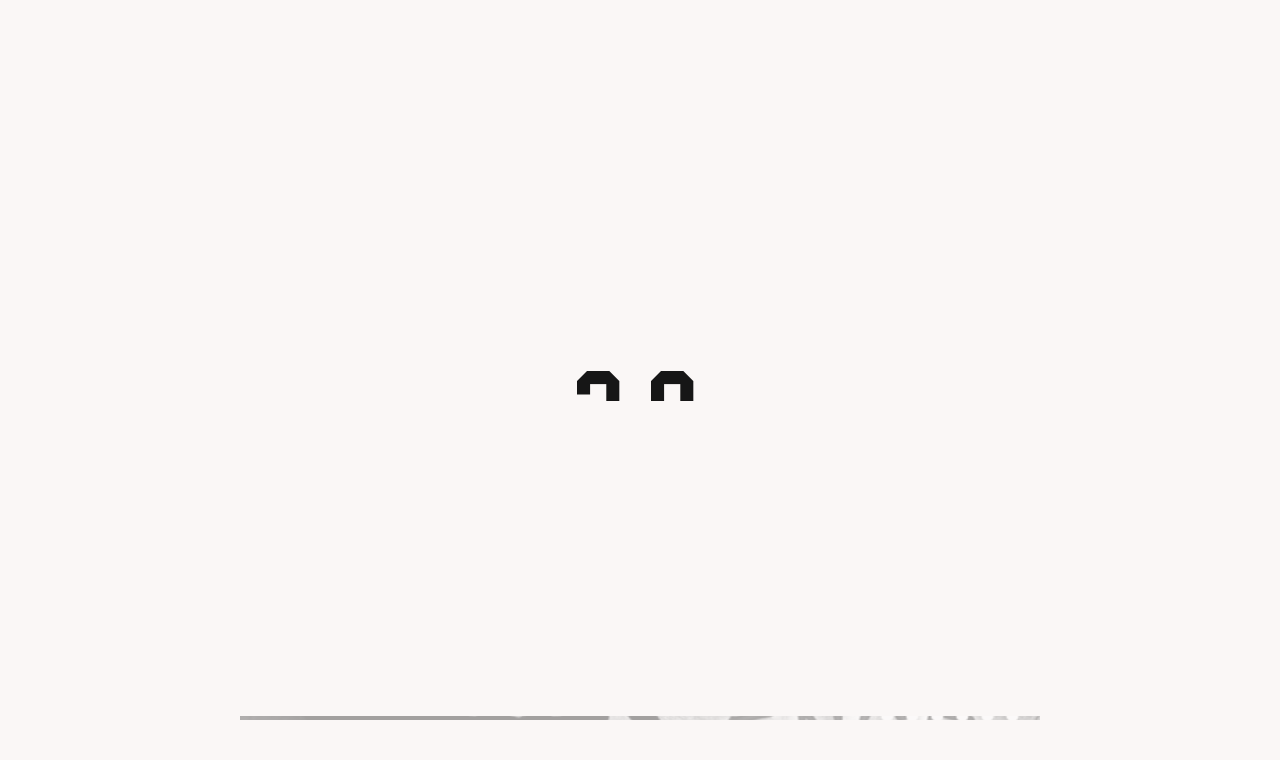

--- FILE ---
content_type: text/html; charset=utf-8
request_url: https://social.rajoo.com/with-a-zeal-for-quality-price-consciousness-in-extrusion-technology-we-come-with-the-right-blend-of-10157352393905761
body_size: 15753
content:
<!DOCTYPE html>
<html lang="en" dir="ltr"> <meta http-equiv="content-type" content="text/html;charset=utf-8" />
<head>
	
<meta charset="UTF-8">
<!--<base href="https://social.rajoo.com/" />-->
<link rel="shortcut icon" href="favicon.png?version=2.2.12" />
<title>Rajoo Engineers With a zeal for quality price consciousness in extrusion technology we come with the right blend of experience expertise and excellence RajooEngineers PlasticMachinery Machines PlasticIndustry</title>
	
	
<meta name="viewport" content="width=device-width,initial-scale=1,maximum-scale=1,user-scalable=no" />
<meta name="description" content="Rajoo Engineers With a zeal for quality price consciousness in extrusion technology we come with the right blend of experience expertise and excellence RajooEngineers PlasticMachinery Machines PlasticIndustry" >
<meta name="keywords" content="Rajoo Engineers, biodegradable film machine, nonwoven fabric machine, cup stacking machine, extruder for plastic, extrusion machinery, film inflation machine, green house film machine, hdpe pipe plant, inline dripper line, inline lateral pipe, machinery exporter, nine layer blown film machine, nonwoven bag making machine, plastic dunnage bag film, plastic Extruder, plastic processing equipment, plastic processing machinery, pvc conduit pipe, flexible pvc pipe, pvc medical pocket, pvc medical tube, pvc pipe diameter and thickness control, stretch film machine, thick thin sheet lines, thick thin sheet lines, twin screw pipe plant, twin screw pvc extruder, twin screw pvc pipe plant, wpc profile machine, sheet line , extrusion lines"><meta name="author" content="Rajoo Engineers" >


<!-- Viewport Meta-->
<meta http-equiv="X-UA-Compatible" content="IE=edge">
<meta name="viewport" content="width=device-width, initial-scale=1, maximum-scale=1">
<link rel="icon" href="img/favicon.png" sizes="any">

	<!--FB Meta -->
<meta property="og:title" content="Rajoo Engineers" />
<meta property="og:description" content="With a zeal for quality, price consciousness in extrusion technology, we come with the right blend of experience, expertise, and excellence.

#RajooEngineers #PlasticMachinery #Machines #PlasticIndustry" />
<meta property="og:image" content="https://social.rajoo.com/data/fb_images/RajooEngineers/10157352393905761.jpg"/>
<meta property="og:image:secure_url" content="https://social.rajoo.com/data/fb_images/RajooEngineers/10157352393905761.jpg" />
<!--Twitter Meta -->
<meta name="twitter:card" content="summary">
<meta name="twitter:site" content="@Rajoo Engineers">
<meta name="twitter:creator" content="@Rajoo Engineers">
<meta name="twitter:title" content="Rajoo Engineers">
<meta name="twitter:description" content="With a zeal for quality, price consciousness in extrusion technology, we come with the right blend of experience, expertise, and excellence.

#RajooEngineers #PlasticMachinery #Machines #PlasticIndustry">
<meta name="twitter:image" content="https://social.rajoo.com/data/fb_images/RajooEngineers/10157352393905761.jpg">
<meta property="twitter:image" content="https://social.rajoo.com/data/fb_images/RajooEngineers/10157352393905761.jpg"/>

<!--Developer Meta -->
<meta name="generator" content="Powered by Social Media 3.0 - © 2026 Designed and Programmed in INDIA by CompuBrain" />

	
<link rel="stylesheet" type="text/css" href="css/loaders/loader.min.css">
<link rel="stylesheet" type="text/css" href="css/plugins.min.css">
<link rel="stylesheet" type="text/css" href="css/main.min.css">
<link rel="stylesheet" type="text/css" href="css/edit.css">

<!-- Custom Browser Color Start -->
<meta name="theme-color" media="(prefers-color-scheme: light)" content="#FAF7F6">
<meta name="theme-color" media="(prefers-color-scheme: dark)" content="#161616">
<meta name="msapplication-navbutton-color" content="#161616">
<meta name="mobile-web-app-capable" content="yes">
<meta name="apple-mobile-web-app-status-bar-style" content="black-translucent">
<!-- Custom Browser Color End -->
<style>
.swiper-slide {
    -webkit-filter: none;
}
.carousel-post-swiper video, .carousel-post-swiper img {
    width: 100%;
    object-fit: contain;
}
.swiper-button-prev {
    left: 10px;
}
.swiper-button-next {
    right: 10px;
    width: auto;
    left: auto;
}
.swiper-button-prev, .swiper-button-next {
    top: 50%;
    transform: translateY(-50%);
    bottom: auto;
}
.swiper-button-prev .btn, .swiper-button-next .btn {
    background: #1c1c1c;
    color: #fff;
    border-style: none;
    border-color: transparent;
    cursor: pointer;
}
.carousel-post-controls .btn {
    background: #1c1c1c;
    color: #fff;
    border-style: none;
    border-color: transparent;
}
.carousel-post-swiper .swiper-pagination {
    background: #08080840;
    color: #fff;
    padding: 3px 12px;
    border-radius: 25px;
    width: auto;
    margin: 0 auto;
    position: absolute;
    top: 10px;
    bottom: auto;
    right: 10px;
    left: auto;
    line-height: normal;
    letter-spacing: -1.2px;
}
.swiper-testimonials {
    padding-bottom: 0px;
}
.carousel-post-swiper .swiper-pagination {
    background: #08080840;
    color: #fff;
    padding: 3px 12px;
    border-radius: 25px;
    width: auto;
    margin: 0 auto;
    position: absolute;
    top: 10px;
    bottom: auto;
    right: 10px;
    left: auto;
    line-height: normal;
    letter-spacing: -1.2px;
}
</style>
<style>
@media (min-width:1023px) {
.footer-fixed-menu {
    display: none !important;
}
}
.footer-fixed-menu {
    position: fixed;
    width: 100%;
    bottom: 0;
    z-index: 999
}
.footer-fixed-menu ul {
    display: flex;
    width: 100%;
    margin: 0;
    padding: 0
}
.footer-fixed-menu li {
    width: 100%;
    background: #fff;
    text-align: center;
    color: #747474;
    text-transform: uppercase;
    padding: 13px 0;
    display: grid;
    border-right: 1px solid #f2f2f2;
    line-height: normal
}
.footer-fixed-menu li:last-child {
    border-right: 0;
}
.footer-fixed-menu img {
    max-width: 100%;
    justify-content: center;
    width: 100%;
    padding: 0 5px;
    filter: brightness(0) invert(.22)
}
.footer-menu-icon {
    width: 40px;
    display: inherit;
    color: #111;
	margin: 0px auto !important;
}
	
	.footer-menu-icon svg {
    height: 25px;
    width: 25px;
    object-fit: cover;
}
	
</style>	
	
	
</head>

<body class="single-post">

<!-- Loader Start -->
<div id="loader" class="loader">
  <div class="loader__wrapper">
    <div class="loader__content">
      <div class="loader__count"> <span class="count__text">0</span> <span class="count__percent">%</span> </div>
    </div>
  </div>
</div>
<!-- Loader End --> 
	
<!-- Menu & Menu Hamburger Start -->
<nav class="mxd-nav__wrap" data-lenis-prevent=""> 
    <!-- Hamburger Start -->
  <div class="mxd-nav__contain loading__fade"> <a href="#0" class="mxd-nav__hamburger"> 
    <!-- flip element -->
    <div class="hamburger__base"></div>
    <div class="hamburger__line"></div>
    <div class="hamburger__line"></div>
    </a> </div>
  <!-- Hamburger End --> 
  
  <!-- Main Navigation Start -->
  <div class="mxd-menu__wrapper"> 
    <!-- background active layer -->
    <div class="mxd-menu__base"></div>
    <!-- menu container -->
    <div class="mxd-menu__contain">
      <div class="mxd-menu__inner"> 
        <div class="mxd-menu__left">
          <div class="main-menu">
            <nav class="main-menu__content">
              <ul id="main-menu" class="main-menu__accordion">
				  <li class="main-menu__item"> <a class="main-menu__link btn btn-anim" href="about/" target="_blank"> <span class="btn-caption">About Us</span> </a> </li>
				  <li class="main-menu__item"> <a class="main-menu__link btn btn-anim" href="contact/" target="_blank"> <span class="btn-caption">Contact Us</span> </a> </li>
				  <li class="main-menu__item"> <a class="main-menu__link btn btn-anim" href="https://rajoo.com/" target="_blank"> <span class="btn-caption">Visit Website</span> </a> </li>
              </ul>
            </nav>
          </div>
			
			
			
						<div class="mxd-menu-keywords menu-fade-in">
				<h5>Trending</h5>
	   			<div class="mxd-menu__keywords">					
				   <ul class="mxd-article__tags">
					   
					     					   <li class="tag tag-default tag-outline tag-link-outline"><a href="https://social.rajoo.com/?q=rajooengineers">rajooengineers</a></li>
					   
					   
					   
					   					   <li class="tag tag-default tag-outline tag-link-outline"><a href="https://social.rajoo.com/?q=rajkot">rajkot</a></li>
					   
					   
					   
					   					   <li class="tag tag-default tag-outline tag-link-outline"><a href="https://social.rajoo.com/?q=k2025">k2025</a></li>
					   
					   
					   
					   					   <li class="tag tag-default tag-outline tag-link-outline"><a href="https://social.rajoo.com/?q=rajooengineersltd">rajooengineersltd</a></li>
					   
					   
					   
					   					   <li class="tag tag-default tag-outline tag-link-outline"><a href="https://social.rajoo.com/?q=extrusionexperts">extrusionexperts</a></li>
					   
					   
					   
					   					
				   </ul>   
	  			 </div>
			</div>
			           </div>
		  
		 
		  
		  
		<div class="mxd-menu__data menu-fade-in">
          <div class="sm2p0-search-form-holder">
				<div class="widget-search__form">
				  <form class="form search-form" action="index.php" method="get">
					<input id="q" type="search" name="q" placeholder="Search">
					<button class="btn btn-form no-scale btn-absolute-right btn-muted" type="submit">
					  <i class="ph ph-magnifying-glass"></i>
					</button>
				  </form>
				</div>
			</div>
        </div>
		  
		  
		  
		  
		  
      </div>
		
		
		
    </div>
  </div>
  <!-- Main Navigation End --> 
  
</nav>
<!-- Menu & Menu Hamburger End --> 

<!-- Header Start -->
<header id="header" class="mxd-header"> 
  <!-- header logo -->
  <div class="mxd-header__logo loading__fade"> <a href="https://social.rajoo.com" class="mxd-logo">
    <div class="website-logo">
		<img src="img/logo.png" class="website-logo-dark"  alt=""/>
		<img src="img/logo-white.png" class="website-logo-white" alt=""/>	
	  </div>
    
    <!--          <span class="mxd-logo__text">CompuBrain</span>--> 
    </a> </div>
  <!-- header controls -->
  <div class="mxd-header__controls loading__fade">
    
	  		<!--
	  <div class="mxd-marcom-icon">
		<img src="img/marcom-icon.svg" alt=""/> 
		 </div>
-->
			 
	  
	  <div class="mxd-compubrain-icon ">
				<img src="img/compubrain-monogram.svg" alt=""/> 
				
<!--		<img src="img/compubrain-monogram.svg" alt=""/>-->
	  
	  </div>
	  
	      <button id="color-switcher" class="mxd-color-switcher" type="button" role="switch" aria-label="light/dark mode" aria-checked="true"></button>
    <a class="btn btn-anim btn-default btn-mobile-icon btn-outline slide-right-up" href="https://rajoo.com/" target="_blank"> <span class="btn-caption">Visit Website</span> <i class="ph-bold ph-arrow-up-right"></i> </a> </div>
</header>
<!-- Header End --> 

		
<!-- Page Content Start -->
<main id="mxd-page-content" class="mxd-page-content inner-page-content"> 
  
  <!-- Section - Blog Article Start -->
  <div class="mxd-section padding-pre-title">
    <div class="mxd-container grid-container">
      <div class="mxd-article-area loading-wrap"> 
        
        <!-- Article Container Start -->
        <div class="mxd-article-container mxd-grid-item no-margin"> 
          
          <!-- Article Start -->
          <article class="mxd-article">
            <div class="mxd-article__headline">
<!--
				
              <div class="mxd-article__meta">
                <div class="mxd-article__breadcrumbs loading__item"> <span>  </span> </div>
              </div>
-->
              
              <!-- Article Headline Start -->
              <div class="mxd-article__headline">
                <div class="mxd-article__title loading__item">
<!--                  <h1 class="single-h1">Serif-ously impactful! Swipe to see CompuBrain’s top picks.➡️</h1>-->
				<h1 class="single-h1">With a zeal for quality price consciousness in extrusion technology we come with the right blend of experience expertise and excellence <Br>				 </h1>
					
                </div>
                <div class="mxd-article__tags loading__item sm2p0-tags">
											<span class="tag tag-default tag-outline tag-link-outline"> <a href="#">#RajooEngineers</a> </span> 
											<span class="tag tag-default tag-outline tag-link-outline"> <a href="#">#PlasticMachinery</a> </span> 
											<span class="tag tag-default tag-outline tag-link-outline"> <a href="#">#Machines</a> </span> 
											<span class="tag tag-default tag-outline tag-link-outline"> <a href="#">#PlasticIndustry</a> </span> 
					<!--
					<span class="tag tag-default tag-outline tag-link-outline"> <a href="blog-standard.html">#CompuBrain</a> </span> 
					<span class="tag tag-default tag-outline tag-link-outline"> <a href="blog-standard.html">#Business</a> </span> 
					<span class="tag tag-default tag-outline tag-link-outline"> <a href="blog-standard.html">#Technology</a> </span> 
					<span class="tag tag-default tag-outline tag-link-outline"> <a href="blog-standard.html">#Innovations</a> </span> 
					<span class="tag tag-default tag-outline tag-link-outline"> <a href="blog-standard.html">#Ahmedabad</a> </span> 
					<span class="tag tag-default tag-outline tag-link-outline"> <a href="blog-standard.html">#India</a> </span>
-->
				  </div>
<!--                <div class="mxd-article__data loading__item single-date"> <span class="meta-date"> January 22, 2025</span> </div> NEED TO CHANGE-->
              </div>
              <!-- Article Headline End --> 
              
							 <div class="mxd-article__data loading__item single-date"> <span class="meta-date">Facebook  / September 12, 2019</span> </div><br>
					  <!-- Article PHOTO Thumb Start -->
					  <div class="mxd-article__thumb loading__fade" id="post-Facebook-10157352393905761"> 
						  
						  
						  <img src="https://social.rajoo.com/data/fb_images/RajooEngineers/10157352393905761.jpg"   alt="Rajoo Engineers, biodegradable film machine, nonwoven fabric machine, cup stacking machine, extruder for plastic, extrusion machinery, film inflation machine, green house film machine, hdpe pipe plant, inline dripper line, inline lateral pipe, machinery exporter, nine layer blown film machine, nonwoven bag making machine, plastic dunnage bag film, plastic Extruder, plastic processing equipment, plastic processing machinery, pvc conduit pipe, flexible pvc pipe, pvc medical pocket, pvc medical tube, pvc pipe diameter and thickness control, stretch film machine, thick thin sheet lines, thick thin sheet lines, twin screw pipe plant, twin screw pvc extruder, twin screw pvc pipe plant, wpc profile machine, sheet line , extrusion lines">
						  
						  
						<div class="mxd-project-item__tags col-tags single-page-share">
						  <div class="col-flex-start">
							  <span class="tag tag-default tag-permanent">
							  <a href="#"> <svg aria-label="Like" class="x1lliihq x1n2onr6 xyb1xck" fill="currentColor" height="24" role="img" viewBox="0 0 24 24" width="24">
							  <title>Like</title>
							  <path d="M16.792 3.904A4.989 4.989 0 0 1 21.5 9.122c0 3.072-2.652 4.959-5.197 7.222-2.512 2.243-3.865 3.469-4.303 3.752-.477-.309-2.143-1.823-4.303-3.752C5.141 14.072 2.5 12.167 2.5 9.122a4.989 4.989 0 0 1 4.708-5.218 4.21 4.21 0 0 1 3.675 1.941c.84 1.175.98 1.763 1.12 1.763s.278-.588 1.11-1.766a4.17 4.17 0 0 1 3.679-1.938m0-2a6.04 6.04 0 0 0-4.797 2.127 6.052 6.052 0 0 0-4.787-2.127A6.985 6.985 0 0 0 .5 9.122c0 3.61 2.55 5.827 5.015 7.97.283.246.569.494.853.747l1.027.918a44.998 44.998 0 0 0 3.518 3.018 2 2 0 0 0 2.174 0 45.263 45.263 0 0 0 3.626-3.115l.922-.824c.293-.26.59-.519.885-.774 2.334-2.025 4.98-4.32 4.98-7.94a6.985 6.985 0 0 0-6.708-7.218Z"></path>
								  </svg> </a>
							<span>24</span> </span>
							   							  <span class="tag tag-default tag-permanent">
							  <a href="https://www.facebook.com/RajooEngineers/photos/a.413611385760/10157352393905761/?type=3" target="_blank"> <svg aria-label="Facebook" class="x1lliihq x1n2onr6 x5n08af" fill="currentColor" height="20" role="img" viewBox="0 0 24 24" width="20">
							  <title>Facebook</title>
							  <circle cx="12" cy="12" fill="none" r="11.25" stroke="currentColor" stroke-linecap="round" stroke-linejoin="round" stroke-width="1.5"></circle>
							  <path d="M16.671 15.469 17.203 12h-3.328V9.749a1.734 1.734 0 0 1 1.956-1.874h1.513V4.922a18.452 18.452 0 0 0-2.686-.234c-2.741 0-4.533 1.66-4.533 4.668V12H7.078v3.469h3.047v7.885a12.125 12.125 0 0 0 3.75 0V15.47Z" fill-rule="evenodd"></path>
								  </svg> </a>
							</span>
							 							 							  							  
							
							</div>
							
							
						  <div class="col-flex-end"> <span class="tag tag-default tag-permanent">

							 								<a href="javasctipt:;" onClick="if(window.innerWidth>769){popUp=window.open('https://web.whatsapp.com/send?text=https://social.rajoo.com/with-a-zeal-for-quality-price-consciousness-in-extrusion-technology-we-come-with-the-right-blend-of-10157352393905761 With+a+zeal+for+quality%2C+price+consciousness+in+extrusion+technology%2C+we+come+with+the+right+blend+of+experience%2C+expertise%2C+and+excellence.%0A%0A%23RajooEngineers+%23PlasticMachinery+%23Machines+%23PlasticIndustry', 'popupwindow', 'scrollbars=yes,width=800,height=400');popUp.focus();}else{popUp=window.open('whatsapp://send?text=https://social.rajoo.com/with-a-zeal-for-quality-price-consciousness-in-extrusion-technology-we-come-with-the-right-blend-of-10157352393905761 With+a+zeal+for+quality%2C+price+consciousness+in+extrusion+technology%2C+we+come+with+the+right+blend+of+experience%2C+expertise%2C+and+excellence.%0A%0A%23RajooEngineers+%23PlasticMachinery+%23Machines+%23PlasticIndustry', 'popupwindow', 'scrollbars=yes,width=800,height=400');popUp.focus();}" target="_self">
							<svg aria-label="WhatsApp" class="x1lliihq x1n2onr6 x5n08af" fill="currentColor" height="20" role="img" viewBox="0 0 31 31" width="20">
							  <title>WhatsApp</title>
							  <path clip-rule="evenodd" d="M15.662.263A15.166 15.166 0 0 1 26.06 4.48a15.048 15.048 0 0 1 4.653 10.381 15.164 15.164 0 0 1-3.77 10.568 15.063 15.063 0 0 1-11.37 5.138c-2.273 0-4.526-.513-6.567-1.495l-7.93 1.764a.116.116 0 0 1-.138-.13l1.34-8.019a15.181 15.181 0 0 1-1.85-6.837A15.052 15.052 0 0 1 4.555 5.012 15.061 15.061 0 0 1 15.586.263h.075Zm-.085 2.629c-.12 0-.242.002-.364.005-6.902.198-12.356 5.975-12.158 12.877.06 2.107.654 4.176 1.717 5.982l.231.392-.993 5.441 5.385-1.271.407.212a12.527 12.527 0 0 0 6.13 1.402c6.901-.198 12.356-5.974 12.158-12.876-.195-6.78-5.773-12.164-12.513-12.164ZM10.34 8.095c.253.008.507.015.728.032.271.019.57.04.836.683.315.763.996 2.668 1.085 2.86.09.194.146.418.011.668-.134.25-.203.407-.4.623-.196.216-.414.484-.59.649-.197.184-.4.384-.19.771.21.388.934 1.657 2.033 2.7 1.413 1.34 2.546 1.783 2.996 1.993a.998.998 0 0 0 .415.112c.162 0 .292-.068.415-.193.237-.24.95-1.071 1.25-1.454.156-.2.299-.271.453-.271.123 0 .255.045.408.107.345.137 2.185 1.115 2.56 1.317.374.202.625.305.715.466.09.162.066.924-.278 1.803-.344.878-1.922 1.688-2.621 1.73-.205.012-.406.04-.668.04-.634 0-1.621-.166-3.865-1.133-3.817-1.643-6.136-5.683-6.318-5.942-.182-.26-1.489-2.111-1.432-3.983C7.94 9.8 8.951 8.91 9.311 8.54c.345-.355.74-.445.996-.445h.032Z" fill="currentColor" fill-rule="evenodd"></path>
							</svg></a>	
												
							</span> </div>
						</div>
						  
						  						  
						  
						<div class="mxd-followers-item"> <strong>Followers:</strong>  | <strong>Post Likes:</strong> 24 (0.00% of followers) </div>
						  
						  <div class="single-post-desc"> 
							  <p style="text-align: left">
								  
								  With a zeal for quality, price consciousness in extrusion technology, we come with the right blend of experience, expertise, and excellence.<br />
<br />
#RajooEngineers #PlasticMachinery #Machines #PlasticIndustry</p>
							  </div>
						  
					  </div>
					  <!-- Article Thumb End --> 
                          </div>
          </article>
          <!-- Article End --> 
          
          <!-- Article Author Start --> 
          
          <!-- Article Navigation Start -->
		            <div class="mxd-article-navigation">
            <div class="container-fluid p-0">
              <div class="row g-0">
				                     <div class="col-6 mxd-article-navigation__navitem left">
<!--					 <a href="singlepost.php?object_id=10157355069095761">-->
<!--						 <a href="with-a-zeal-for-quality-price-consciousness-in-extrusion-technology-we-come-with-the-right-blend-of-10157352393905761">-->
						 
						 
						 <a href="visit-us-rajooengineers-plasticmachinery-machines-plasticindustry-plastic-extrusion-machinery-plastic-10157355069095761">
					  <div class="mxd-comment__container">
						<div class="mxd-comment__avatar">
														<img src="https://social.rajoo.com/data/fb_images/RajooEngineers/10157355069095761.jpg" alt="">
													  </div>
						<div class="mxd-comment__content"> <span class="btn btn-line-small btn-muted anim-no-delay slide-left"> <i class="ph ph-arrow-left"></i> <span class="btn-caption">Prev Post</span> </span>
						  <p class="t-small">Visit us!

#RajooEngineers #PlasticMachinery #Machines..</p>
						</div>
					  </div>
                  	</a>
				  </div>
				  				  
				                 	  <div class="col-6 mxd-article-navigation__navitem right"> 
					<a href="rajoo-has-supplied-5-lab-lines-of-various-configurations-to-worlds-polymer-giants-like-reliance-industries-and-10157350231680761">
<!--					 <a href="singlepost.php?object_id=10157350231680761">-->
<!--					  <a href="with-a-zeal-for-quality-price-consciousness-in-extrusion-technology-we-come-with-the-right-blend-of-10157352393905761">-->
                  <div class="mxd-comment__container">
                    <div class="mxd-comment__content"> <span class="btn btn-line-small btn-muted anim-no-delay slide-right"> <span class="btn-caption">Next Post</span> <i class="ph ph-arrow-right"></i> </span>
                      <p class="t-small">Rajoo has supplied 5 lab lines of various configurations to world's polymer giants like Reliance Industries & IOCL.

LabEX â€“ Combo can be used..</p>
                    </div>
                    <div class="mxd-comment__avatar">
											<img src="https://social.rajoo.com/data/fb_images/RajooEngineers/10157350231680761.jpg" alt="">
										  </div>
                  </div>
                  </a> </div>
				  				  
              </div>
            </div>
          </div>
		          </div>
        <!-- Article Navigation End -->
              </div>
    </div>
  </div>
  <!-- Section - Blog Article End --> 
  
  <!-- Section - More on Topic Start -->
	  <div class="mxd-section padding-blog">
    <div class="mxd-container grid-container"> 
      
      <!-- Block - Section Title Start -->
      <div class="mxd-block">
        <div class="mxd-section-title pre-grid">
          <div class="container-fluid p-0">
            <div class="row g-0">
              <div class="col-12 col-xl-12 mxd-grid-item no-margin">
                <div class="mxd-section-title__hrtitle">
                  <h2 class="reveal-type anim-uni-in-up related-title">Related Posts</h2>
                </div>
              </div>
            </div>
          </div>
        </div>
      </div>
      <!-- Block - Section Title End --> 
      
      <!-- Block - Blog Preview Cards Start -->
      <div class="mxd-block">
        <div class="mxd-blog-preview">
          <div class="container-fluid p-0">
            <div class="row g-0"> 
              <!-- item -->
               				
								<div class="col-12 col-xl-3 mxd-blog-preview__item mxd-grid-item animate-card-3 related-post-item" id="post-Facebook-1345910024217747">
                <div class="mxd-blog-preview__media">
                  <div class="mxd-blog-preview__image blog-preview-image-2">  <img  src="https://social.rajoo.com/data/fb_images/RajooEngineers/1345910024217747.jpg"   alt="Rajoo Engineers, biodegradable film machine, nonwoven fabric machine, cup stacking machine, extruder for plastic, extrusion machinery, film inflation machine, green house film machine, hdpe pipe plant, inline dripper line, inline lateral pipe, machinery exporter, nine layer blown film machine, nonwoven bag making machine, plastic dunnage bag film, plastic Extruder, plastic processing equipment, plastic processing machinery, pvc conduit pipe, flexible pvc pipe, pvc medical pocket, pvc medical tube, pvc pipe diameter and thickness control, stretch film machine, thick thin sheet lines, thick thin sheet lines, twin screw pipe plant, twin screw pvc extruder, twin screw pvc pipe plant, wpc profile machine, sheet line , extrusion lines"/> 
					
					
					<div class="only-video-icon">
				  <!-- Icons -->
<!--					  <a href="singlepost.php?object_id=1345910024217747" target="_blank"> -->
						  <a href="at-rajoo-engineers-culture-is-shaped-by-empowerment-by-recognising-effort-encouraging-learning-and-giving-1345910024217747">
				<svg fill="currentColor" height="24" width="24" viewBox="0 0 384 384" xmlns="http://www.w3.org/2000/svg">
				  <path d="m373.332031 0h-85.332031c-5.890625 0-10.667969 4.777344-10.667969 10.667969s4.777344 10.664062 10.667969 10.664062h59.582031l-88.457031 88.460938c-2.773438 2.675781-3.882812 6.644531-2.910156 10.371093.976562 3.730469 3.890625 6.644532 7.621094 7.621094 3.726562.972656 7.695312-.136718 10.371093-2.910156l88.460938-88.457031v59.582031c0 5.890625 4.773437 10.667969 10.664062 10.667969s10.667969-4.777344 10.667969-10.667969v-85.332031c0-5.890625-4.777344-10.667969-10.667969-10.667969zm0 0"/>
				  <path d="m109.792969 259.125-88.460938 88.457031v-59.582031c0-5.890625-4.773437-10.667969-10.664062-10.667969s-10.667969 4.777344-10.667969 10.667969v85.332031c0 5.890625 4.777344 10.667969 10.667969 10.667969h85.332031c5.890625 0 10.667969-4.777344 10.667969-10.667969s-4.777344-10.664062-10.667969-10.664062h-59.582031l88.457031-88.460938c4.042969-4.183593 3.984375-10.835937-.128906-14.953125-4.117188-4.113281-10.769532-4.171875-14.953125-.128906zm0 0"/>
				  <path d="m373.332031 277.332031c-5.890625 0-10.664062 4.777344-10.664062 10.667969v59.582031l-88.460938-88.457031c-4.183593-4.042969-10.835937-3.984375-14.953125.128906-4.113281 4.117188-4.171875 10.769532-.128906 14.953125l88.457031 88.460938h-59.582031c-5.890625 0-10.667969 4.773437-10.667969 10.664062s4.777344 10.667969 10.667969 10.667969h85.332031c5.890625 0 10.667969-4.777344 10.667969-10.667969v-85.332031c0-5.890625-4.777344-10.667969-10.667969-10.667969zm0 0"/>
				  <path d="m36.417969 21.332031h59.582031c5.890625 0 10.667969-4.773437 10.667969-10.664062s-4.777344-10.667969-10.667969-10.667969h-85.332031c-5.890625 0-10.667969 4.777344-10.667969 10.667969v85.332031c0 5.890625 4.777344 10.667969 10.667969 10.667969s10.664062-4.777344 10.664062-10.667969v-59.582031l88.460938 88.457031c4.183593 4.042969 10.835937 3.984375 14.953125-.128906 4.113281-4.117188 4.171875-10.769532.128906-14.953125zm0 0"/>
				</svg>
						   </a>

                  </div>
					
					
					</div>
                  <div class="mxd-preview-hover">
<!--					  <a  href="singlepost.php?object_id=1345910024217747" target="_blank">-->
					  <a href="at-rajoo-engineers-culture-is-shaped-by-empowerment-by-recognising-effort-encouraging-learning-and-giving-1345910024217747"></a>
					  <i class="mxd-preview-hover__icon"> <img src="img/icons/icon-eye.svg" alt="Eye Icon"> </i> </a></div>
                  <div class="mxd-project-item__tags col-tags">
                    <div class="col-flex-start"> <span class="tag tag-default tag-permanent">Jan 17, 2026</span> <span class="tag tag-default tag-permanent">
                      <svg aria-label="Like" class="x1lliihq x1n2onr6 xyb1xck" fill="currentColor" height="24" role="img" viewBox="0 0 24 24" width="24">
                        <title>Like</title>
                        <path d="M16.792 3.904A4.989 4.989 0 0 1 21.5 9.122c0 3.072-2.652 4.959-5.197 7.222-2.512 2.243-3.865 3.469-4.303 3.752-.477-.309-2.143-1.823-4.303-3.752C5.141 14.072 2.5 12.167 2.5 9.122a4.989 4.989 0 0 1 4.708-5.218 4.21 4.21 0 0 1 3.675 1.941c.84 1.175.98 1.763 1.12 1.763s.278-.588 1.11-1.766a4.17 4.17 0 0 1 3.679-1.938m0-2a6.04 6.04 0 0 0-4.797 2.127 6.052 6.052 0 0 0-4.787-2.127A6.985 6.985 0 0 0 .5 9.122c0 3.61 2.55 5.827 5.015 7.97.283.246.569.494.853.747l1.027.918a44.998 44.998 0 0 0 3.518 3.018 2 2 0 0 0 2.174 0 45.263 45.263 0 0 0 3.626-3.115l.922-.824c.293-.26.59-.519.885-.774 2.334-2.025 4.98-4.32 4.98-7.94a6.985 6.985 0 0 0-6.708-7.218Z"></path>
                      </svg>
                      <span>184</span> </span> </div>
                    <div class="col-flex-end"> <span class="tag tag-default tag-permanent">
                      
						
						
						<a href="javasctipt:;" onClick="if(window.innerWidth>769){popUp=window.open('https://web.whatsapp.com/send?text=https://social.rajoo.com/at-rajoo-engineers-culture-is-shaped-by-empowerment-by-recognising-effort-encouraging-learning-and-giving-1345910024217747 At+Rajoo+Engineers%2C+culture+is+shaped+by+empowerment%2C+by+recognising+effort%2C+encouraging+learning%2C+and+giving+people+the+freedom+to+think+independently.+When+individuals+feel+seen+and+supported%2C+excellence+becomes+natural.%0A%0ARead+the+full+article+here%0Ahttps%3A%2F%2Fwww.mypc.co.in%2Fwebadmin%2Fnewsdetails%3Fnid%3D19E4DD65-866A-4E15-A158-28EF6F85B54D%0A%0A%23RajooEngineers+%23ExcellenceinExtrusion', 'popupwindow', 'scrollbars=yes,width=800,height=400');popUp.focus();}else{popUp=window.open('whatsapp://send?text=https://social.rajoo.com/at-rajoo-engineers-culture-is-shaped-by-empowerment-by-recognising-effort-encouraging-learning-and-giving-1345910024217747 At+Rajoo+Engineers%2C+culture+is+shaped+by+empowerment%2C+by+recognising+effort%2C+encouraging+learning%2C+and+giving+people+the+freedom+to+think+independently.+When+individuals+feel+seen+and+supported%2C+excellence+becomes+natural.%0A%0ARead+the+full+article+here%0Ahttps%3A%2F%2Fwww.mypc.co.in%2Fwebadmin%2Fnewsdetails%3Fnid%3D19E4DD65-866A-4E15-A158-28EF6F85B54D%0A%0A%23RajooEngineers+%23ExcellenceinExtrusion', 'popupwindow', 'scrollbars=yes,width=800,height=400');popUp.focus();}" target="_self">
							<svg aria-label="WhatsApp" class="x1lliihq x1n2onr6 x5n08af" fill="currentColor" height="20" role="img" viewBox="0 0 31 31" width="20">
                        <title>WhatsApp</title>
                        <path clip-rule="evenodd" d="M15.662.263A15.166 15.166 0 0 1 26.06 4.48a15.048 15.048 0 0 1 4.653 10.381 15.164 15.164 0 0 1-3.77 10.568 15.063 15.063 0 0 1-11.37 5.138c-2.273 0-4.526-.513-6.567-1.495l-7.93 1.764a.116.116 0 0 1-.138-.13l1.34-8.019a15.181 15.181 0 0 1-1.85-6.837A15.052 15.052 0 0 1 4.555 5.012 15.061 15.061 0 0 1 15.586.263h.075Zm-.085 2.629c-.12 0-.242.002-.364.005-6.902.198-12.356 5.975-12.158 12.877.06 2.107.654 4.176 1.717 5.982l.231.392-.993 5.441 5.385-1.271.407.212a12.527 12.527 0 0 0 6.13 1.402c6.901-.198 12.356-5.974 12.158-12.876-.195-6.78-5.773-12.164-12.513-12.164ZM10.34 8.095c.253.008.507.015.728.032.271.019.57.04.836.683.315.763.996 2.668 1.085 2.86.09.194.146.418.011.668-.134.25-.203.407-.4.623-.196.216-.414.484-.59.649-.197.184-.4.384-.19.771.21.388.934 1.657 2.033 2.7 1.413 1.34 2.546 1.783 2.996 1.993a.998.998 0 0 0 .415.112c.162 0 .292-.068.415-.193.237-.24.95-1.071 1.25-1.454.156-.2.299-.271.453-.271.123 0 .255.045.408.107.345.137 2.185 1.115 2.56 1.317.374.202.625.305.715.466.09.162.066.924-.278 1.803-.344.878-1.922 1.688-2.621 1.73-.205.012-.406.04-.668.04-.634 0-1.621-.166-3.865-1.133-3.817-1.643-6.136-5.683-6.318-5.942-.182-.26-1.489-2.111-1.432-3.983C7.94 9.8 8.951 8.91 9.311 8.54c.345-.355.74-.445.996-.445h.032Z" fill="currentColor" fill-rule="evenodd"></path>
						  </svg>
						</a>
                      </span> </div>
                  </div>
                </div>
                <div class="mxd-project-item__promo masonry-promo">
                  <div class="mxd-project-item__name">
                    <div class="platform-name">Facebook </div>
                    <div class="caption">At Rajoo Engineers, culture is shaped by empowerment, by recognising effort, encouraging learning, and giving people the freedom to think independently. When individuals feel seen and supported, excellence becomes natural.<br />
<br />
Read the full article here<br />
https://www.mypc.co.in/webadmin/newsdetails?nid=19E4DD65-866A-4E15-A158-28EF6F85B54D<br />
<br />
#RajooEngineers #ExcellenceinExtrusion<!--                      <div class="hastag">#CompuBrain #Business #Technology #Innovations #Ahmedabad #India</div>-->
                    </div>
                    <button class="more-btn" at-rajoo-engineers-culture-is-shaped-by-empowerment-by-recognising-effort-encouraging-learning-and-giving-1345910024217747>more</button>
                  </div>
                </div>
              </div>
								
								
				
				
				
				
								
								<div class="col-12 col-xl-3 mxd-blog-preview__item mxd-grid-item animate-card-3 related-post-item" id="post-Facebook-1345303620945054">
                <div class="mxd-blog-preview__media">
                  <div class="mxd-blog-preview__image blog-preview-image-2">  <img  src="https://social.rajoo.com/data/fb_images/RajooEngineers/1345303620945054.jpg"   alt="Rajoo Engineers, biodegradable film machine, nonwoven fabric machine, cup stacking machine, extruder for plastic, extrusion machinery, film inflation machine, green house film machine, hdpe pipe plant, inline dripper line, inline lateral pipe, machinery exporter, nine layer blown film machine, nonwoven bag making machine, plastic dunnage bag film, plastic Extruder, plastic processing equipment, plastic processing machinery, pvc conduit pipe, flexible pvc pipe, pvc medical pocket, pvc medical tube, pvc pipe diameter and thickness control, stretch film machine, thick thin sheet lines, thick thin sheet lines, twin screw pipe plant, twin screw pvc extruder, twin screw pvc pipe plant, wpc profile machine, sheet line , extrusion lines"/> 
					
					
					<div class="only-video-icon">
				  <!-- Icons -->
<!--					  <a href="singlepost.php?object_id=1345303620945054" target="_blank"> -->
						  <a href="featured-in-packaging-south-asia-this-interview-with-kaku-kohli-and-khushboo-doshi-explores-how-the-1345303620945054">
				<svg fill="currentColor" height="24" width="24" viewBox="0 0 384 384" xmlns="http://www.w3.org/2000/svg">
				  <path d="m373.332031 0h-85.332031c-5.890625 0-10.667969 4.777344-10.667969 10.667969s4.777344 10.664062 10.667969 10.664062h59.582031l-88.457031 88.460938c-2.773438 2.675781-3.882812 6.644531-2.910156 10.371093.976562 3.730469 3.890625 6.644532 7.621094 7.621094 3.726562.972656 7.695312-.136718 10.371093-2.910156l88.460938-88.457031v59.582031c0 5.890625 4.773437 10.667969 10.664062 10.667969s10.667969-4.777344 10.667969-10.667969v-85.332031c0-5.890625-4.777344-10.667969-10.667969-10.667969zm0 0"/>
				  <path d="m109.792969 259.125-88.460938 88.457031v-59.582031c0-5.890625-4.773437-10.667969-10.664062-10.667969s-10.667969 4.777344-10.667969 10.667969v85.332031c0 5.890625 4.777344 10.667969 10.667969 10.667969h85.332031c5.890625 0 10.667969-4.777344 10.667969-10.667969s-4.777344-10.664062-10.667969-10.664062h-59.582031l88.457031-88.460938c4.042969-4.183593 3.984375-10.835937-.128906-14.953125-4.117188-4.113281-10.769532-4.171875-14.953125-.128906zm0 0"/>
				  <path d="m373.332031 277.332031c-5.890625 0-10.664062 4.777344-10.664062 10.667969v59.582031l-88.460938-88.457031c-4.183593-4.042969-10.835937-3.984375-14.953125.128906-4.113281 4.117188-4.171875 10.769532-.128906 14.953125l88.457031 88.460938h-59.582031c-5.890625 0-10.667969 4.773437-10.667969 10.664062s4.777344 10.667969 10.667969 10.667969h85.332031c5.890625 0 10.667969-4.777344 10.667969-10.667969v-85.332031c0-5.890625-4.777344-10.667969-10.667969-10.667969zm0 0"/>
				  <path d="m36.417969 21.332031h59.582031c5.890625 0 10.667969-4.773437 10.667969-10.664062s-4.777344-10.667969-10.667969-10.667969h-85.332031c-5.890625 0-10.667969 4.777344-10.667969 10.667969v85.332031c0 5.890625 4.777344 10.667969 10.667969 10.667969s10.664062-4.777344 10.664062-10.667969v-59.582031l88.460938 88.457031c4.183593 4.042969 10.835937 3.984375 14.953125-.128906 4.113281-4.117188 4.171875-10.769532.128906-14.953125zm0 0"/>
				</svg>
						   </a>

                  </div>
					
					
					</div>
                  <div class="mxd-preview-hover">
<!--					  <a  href="singlepost.php?object_id=1345303620945054" target="_blank">-->
					  <a href="featured-in-packaging-south-asia-this-interview-with-kaku-kohli-and-khushboo-doshi-explores-how-the-1345303620945054"></a>
					  <i class="mxd-preview-hover__icon"> <img src="img/icons/icon-eye.svg" alt="Eye Icon"> </i> </a></div>
                  <div class="mxd-project-item__tags col-tags">
                    <div class="col-flex-start"> <span class="tag tag-default tag-permanent">Jan 16, 2026</span> <span class="tag tag-default tag-permanent">
                      <svg aria-label="Like" class="x1lliihq x1n2onr6 xyb1xck" fill="currentColor" height="24" role="img" viewBox="0 0 24 24" width="24">
                        <title>Like</title>
                        <path d="M16.792 3.904A4.989 4.989 0 0 1 21.5 9.122c0 3.072-2.652 4.959-5.197 7.222-2.512 2.243-3.865 3.469-4.303 3.752-.477-.309-2.143-1.823-4.303-3.752C5.141 14.072 2.5 12.167 2.5 9.122a4.989 4.989 0 0 1 4.708-5.218 4.21 4.21 0 0 1 3.675 1.941c.84 1.175.98 1.763 1.12 1.763s.278-.588 1.11-1.766a4.17 4.17 0 0 1 3.679-1.938m0-2a6.04 6.04 0 0 0-4.797 2.127 6.052 6.052 0 0 0-4.787-2.127A6.985 6.985 0 0 0 .5 9.122c0 3.61 2.55 5.827 5.015 7.97.283.246.569.494.853.747l1.027.918a44.998 44.998 0 0 0 3.518 3.018 2 2 0 0 0 2.174 0 45.263 45.263 0 0 0 3.626-3.115l.922-.824c.293-.26.59-.519.885-.774 2.334-2.025 4.98-4.32 4.98-7.94a6.985 6.985 0 0 0-6.708-7.218Z"></path>
                      </svg>
                      <span>123</span> </span> </div>
                    <div class="col-flex-end"> <span class="tag tag-default tag-permanent">
                      
						
						
						<a href="javasctipt:;" onClick="if(window.innerWidth>769){popUp=window.open('https://web.whatsapp.com/send?text=https://social.rajoo.com/featured-in-packaging-south-asia-this-interview-with-kaku-kohli-and-khushboo-doshi-explores-how-the-1345303620945054 Featured+in+Packaging+South+Asia%2C+this+interview+with+Kaku+Kohli+and+Khushboo+Doshi+explores+how+the+partnership+between+Rajoo+Engineers+and+Kohli+Printing+%26+Converting+Machines+enhances+learning%2C+training%2C+and+technical+synergy%2C+directly+benefiting+customers+through+improved+installations%2C+commissioning%2C+and+after-sales+service.%0A%0ATo+know+more%3A+https%3A%2F%2Fpackagingsouthasia.com%2Ftype-of-packaging%2Fflexible-packaging%2Frajoo-engineers-kohli%2F%0A%0A%23RajooEngineers+%23Kohli+%23ExcellenceinExtrusion+%23Movingforward', 'popupwindow', 'scrollbars=yes,width=800,height=400');popUp.focus();}else{popUp=window.open('whatsapp://send?text=https://social.rajoo.com/featured-in-packaging-south-asia-this-interview-with-kaku-kohli-and-khushboo-doshi-explores-how-the-1345303620945054 Featured+in+Packaging+South+Asia%2C+this+interview+with+Kaku+Kohli+and+Khushboo+Doshi+explores+how+the+partnership+between+Rajoo+Engineers+and+Kohli+Printing+%26+Converting+Machines+enhances+learning%2C+training%2C+and+technical+synergy%2C+directly+benefiting+customers+through+improved+installations%2C+commissioning%2C+and+after-sales+service.%0A%0ATo+know+more%3A+https%3A%2F%2Fpackagingsouthasia.com%2Ftype-of-packaging%2Fflexible-packaging%2Frajoo-engineers-kohli%2F%0A%0A%23RajooEngineers+%23Kohli+%23ExcellenceinExtrusion+%23Movingforward', 'popupwindow', 'scrollbars=yes,width=800,height=400');popUp.focus();}" target="_self">
							<svg aria-label="WhatsApp" class="x1lliihq x1n2onr6 x5n08af" fill="currentColor" height="20" role="img" viewBox="0 0 31 31" width="20">
                        <title>WhatsApp</title>
                        <path clip-rule="evenodd" d="M15.662.263A15.166 15.166 0 0 1 26.06 4.48a15.048 15.048 0 0 1 4.653 10.381 15.164 15.164 0 0 1-3.77 10.568 15.063 15.063 0 0 1-11.37 5.138c-2.273 0-4.526-.513-6.567-1.495l-7.93 1.764a.116.116 0 0 1-.138-.13l1.34-8.019a15.181 15.181 0 0 1-1.85-6.837A15.052 15.052 0 0 1 4.555 5.012 15.061 15.061 0 0 1 15.586.263h.075Zm-.085 2.629c-.12 0-.242.002-.364.005-6.902.198-12.356 5.975-12.158 12.877.06 2.107.654 4.176 1.717 5.982l.231.392-.993 5.441 5.385-1.271.407.212a12.527 12.527 0 0 0 6.13 1.402c6.901-.198 12.356-5.974 12.158-12.876-.195-6.78-5.773-12.164-12.513-12.164ZM10.34 8.095c.253.008.507.015.728.032.271.019.57.04.836.683.315.763.996 2.668 1.085 2.86.09.194.146.418.011.668-.134.25-.203.407-.4.623-.196.216-.414.484-.59.649-.197.184-.4.384-.19.771.21.388.934 1.657 2.033 2.7 1.413 1.34 2.546 1.783 2.996 1.993a.998.998 0 0 0 .415.112c.162 0 .292-.068.415-.193.237-.24.95-1.071 1.25-1.454.156-.2.299-.271.453-.271.123 0 .255.045.408.107.345.137 2.185 1.115 2.56 1.317.374.202.625.305.715.466.09.162.066.924-.278 1.803-.344.878-1.922 1.688-2.621 1.73-.205.012-.406.04-.668.04-.634 0-1.621-.166-3.865-1.133-3.817-1.643-6.136-5.683-6.318-5.942-.182-.26-1.489-2.111-1.432-3.983C7.94 9.8 8.951 8.91 9.311 8.54c.345-.355.74-.445.996-.445h.032Z" fill="currentColor" fill-rule="evenodd"></path>
						  </svg>
						</a>
                      </span> </div>
                  </div>
                </div>
                <div class="mxd-project-item__promo masonry-promo">
                  <div class="mxd-project-item__name">
                    <div class="platform-name">Facebook </div>
                    <div class="caption">Featured in Packaging South Asia, this interview with Kaku Kohli and Khushboo Doshi explores how the partnership between Rajoo Engineers and Kohli Printing & Converting Machines enhances learning, training, and technical synergy, directly benefiting customers through improved installations, commissioning, and after-sales service.<br />
<br />
To know more: https://packagingsouthasia.com/type-of-packaging/flexible-packaging/rajoo-engineers-kohli/<br />
<br />
#RajooEngineers #Kohli #ExcellenceinExtrusion #Movingforward<!--                      <div class="hastag">#CompuBrain #Business #Technology #Innovations #Ahmedabad #India</div>-->
                    </div>
                    <button class="more-btn" featured-in-packaging-south-asia-this-interview-with-kaku-kohli-and-khushboo-doshi-explores-how-the-1345303620945054>more</button>
                  </div>
                </div>
              </div>
								
								
				
				
				
				
								
								<div class="col-12 col-xl-3 mxd-blog-preview__item mxd-grid-item animate-card-3 related-post-item" id="post-Facebook-1343265317815551">
                <div class="mxd-blog-preview__media">
                  <div class="mxd-blog-preview__image blog-preview-image-2">  <img  src="https://social.rajoo.com/data/fb_images/RajooEngineers/1343265317815551.jpg"   alt="Rajoo Engineers, biodegradable film machine, nonwoven fabric machine, cup stacking machine, extruder for plastic, extrusion machinery, film inflation machine, green house film machine, hdpe pipe plant, inline dripper line, inline lateral pipe, machinery exporter, nine layer blown film machine, nonwoven bag making machine, plastic dunnage bag film, plastic Extruder, plastic processing equipment, plastic processing machinery, pvc conduit pipe, flexible pvc pipe, pvc medical pocket, pvc medical tube, pvc pipe diameter and thickness control, stretch film machine, thick thin sheet lines, thick thin sheet lines, twin screw pipe plant, twin screw pvc extruder, twin screw pvc pipe plant, wpc profile machine, sheet line , extrusion lines"/> 
					
					
					<div class="only-video-icon">
				  <!-- Icons -->
<!--					  <a href="singlepost.php?object_id=1343265317815551" target="_blank"> -->
						  <a href="from-uttarayan-to-bihu-to-pongal-these-harvest-festivals-celebrate-gratitude-renewal-and-the-promise-of-1343265317815551">
				<svg fill="currentColor" height="24" width="24" viewBox="0 0 384 384" xmlns="http://www.w3.org/2000/svg">
				  <path d="m373.332031 0h-85.332031c-5.890625 0-10.667969 4.777344-10.667969 10.667969s4.777344 10.664062 10.667969 10.664062h59.582031l-88.457031 88.460938c-2.773438 2.675781-3.882812 6.644531-2.910156 10.371093.976562 3.730469 3.890625 6.644532 7.621094 7.621094 3.726562.972656 7.695312-.136718 10.371093-2.910156l88.460938-88.457031v59.582031c0 5.890625 4.773437 10.667969 10.664062 10.667969s10.667969-4.777344 10.667969-10.667969v-85.332031c0-5.890625-4.777344-10.667969-10.667969-10.667969zm0 0"/>
				  <path d="m109.792969 259.125-88.460938 88.457031v-59.582031c0-5.890625-4.773437-10.667969-10.664062-10.667969s-10.667969 4.777344-10.667969 10.667969v85.332031c0 5.890625 4.777344 10.667969 10.667969 10.667969h85.332031c5.890625 0 10.667969-4.777344 10.667969-10.667969s-4.777344-10.664062-10.667969-10.664062h-59.582031l88.457031-88.460938c4.042969-4.183593 3.984375-10.835937-.128906-14.953125-4.117188-4.113281-10.769532-4.171875-14.953125-.128906zm0 0"/>
				  <path d="m373.332031 277.332031c-5.890625 0-10.664062 4.777344-10.664062 10.667969v59.582031l-88.460938-88.457031c-4.183593-4.042969-10.835937-3.984375-14.953125.128906-4.113281 4.117188-4.171875 10.769532-.128906 14.953125l88.457031 88.460938h-59.582031c-5.890625 0-10.667969 4.773437-10.667969 10.664062s4.777344 10.667969 10.667969 10.667969h85.332031c5.890625 0 10.667969-4.777344 10.667969-10.667969v-85.332031c0-5.890625-4.777344-10.667969-10.667969-10.667969zm0 0"/>
				  <path d="m36.417969 21.332031h59.582031c5.890625 0 10.667969-4.773437 10.667969-10.664062s-4.777344-10.667969-10.667969-10.667969h-85.332031c-5.890625 0-10.667969 4.777344-10.667969 10.667969v85.332031c0 5.890625 4.777344 10.667969 10.667969 10.667969s10.664062-4.777344 10.664062-10.667969v-59.582031l88.460938 88.457031c4.183593 4.042969 10.835937 3.984375 14.953125-.128906 4.113281-4.117188 4.171875-10.769532.128906-14.953125zm0 0"/>
				</svg>
						   </a>

                  </div>
					
					
					</div>
                  <div class="mxd-preview-hover">
<!--					  <a  href="singlepost.php?object_id=1343265317815551" target="_blank">-->
					  <a href="from-uttarayan-to-bihu-to-pongal-these-harvest-festivals-celebrate-gratitude-renewal-and-the-promise-of-1343265317815551"></a>
					  <i class="mxd-preview-hover__icon"> <img src="img/icons/icon-eye.svg" alt="Eye Icon"> </i> </a></div>
                  <div class="mxd-project-item__tags col-tags">
                    <div class="col-flex-start"> <span class="tag tag-default tag-permanent">Jan 14, 2026</span> <span class="tag tag-default tag-permanent">
                      <svg aria-label="Like" class="x1lliihq x1n2onr6 xyb1xck" fill="currentColor" height="24" role="img" viewBox="0 0 24 24" width="24">
                        <title>Like</title>
                        <path d="M16.792 3.904A4.989 4.989 0 0 1 21.5 9.122c0 3.072-2.652 4.959-5.197 7.222-2.512 2.243-3.865 3.469-4.303 3.752-.477-.309-2.143-1.823-4.303-3.752C5.141 14.072 2.5 12.167 2.5 9.122a4.989 4.989 0 0 1 4.708-5.218 4.21 4.21 0 0 1 3.675 1.941c.84 1.175.98 1.763 1.12 1.763s.278-.588 1.11-1.766a4.17 4.17 0 0 1 3.679-1.938m0-2a6.04 6.04 0 0 0-4.797 2.127 6.052 6.052 0 0 0-4.787-2.127A6.985 6.985 0 0 0 .5 9.122c0 3.61 2.55 5.827 5.015 7.97.283.246.569.494.853.747l1.027.918a44.998 44.998 0 0 0 3.518 3.018 2 2 0 0 0 2.174 0 45.263 45.263 0 0 0 3.626-3.115l.922-.824c.293-.26.59-.519.885-.774 2.334-2.025 4.98-4.32 4.98-7.94a6.985 6.985 0 0 0-6.708-7.218Z"></path>
                      </svg>
                      <span>39</span> </span> </div>
                    <div class="col-flex-end"> <span class="tag tag-default tag-permanent">
                      
						
						
						<a href="javasctipt:;" onClick="if(window.innerWidth>769){popUp=window.open('https://web.whatsapp.com/send?text=https://social.rajoo.com/from-uttarayan-to-bihu-to-pongal-these-harvest-festivals-celebrate-gratitude-renewal-and-the-promise-of-1343265317815551 From+Uttarayan+to+Bihu+to+Pongal%2C+these+harvest+festivals+celebrate+gratitude%2C+renewal%2C+and+the+promise+of+brighter+days+ahead.+At+Rajoo+Engineers%2C+we+honour+the+spirit+of+hard+work+and+togetherness+that+fuels+progress+across+regions+and+industries.+%0A%0A%23Happymakarsankranti+%23HappyBihu+%23Happypongal+%23RajooEngineers', 'popupwindow', 'scrollbars=yes,width=800,height=400');popUp.focus();}else{popUp=window.open('whatsapp://send?text=https://social.rajoo.com/from-uttarayan-to-bihu-to-pongal-these-harvest-festivals-celebrate-gratitude-renewal-and-the-promise-of-1343265317815551 From+Uttarayan+to+Bihu+to+Pongal%2C+these+harvest+festivals+celebrate+gratitude%2C+renewal%2C+and+the+promise+of+brighter+days+ahead.+At+Rajoo+Engineers%2C+we+honour+the+spirit+of+hard+work+and+togetherness+that+fuels+progress+across+regions+and+industries.+%0A%0A%23Happymakarsankranti+%23HappyBihu+%23Happypongal+%23RajooEngineers', 'popupwindow', 'scrollbars=yes,width=800,height=400');popUp.focus();}" target="_self">
							<svg aria-label="WhatsApp" class="x1lliihq x1n2onr6 x5n08af" fill="currentColor" height="20" role="img" viewBox="0 0 31 31" width="20">
                        <title>WhatsApp</title>
                        <path clip-rule="evenodd" d="M15.662.263A15.166 15.166 0 0 1 26.06 4.48a15.048 15.048 0 0 1 4.653 10.381 15.164 15.164 0 0 1-3.77 10.568 15.063 15.063 0 0 1-11.37 5.138c-2.273 0-4.526-.513-6.567-1.495l-7.93 1.764a.116.116 0 0 1-.138-.13l1.34-8.019a15.181 15.181 0 0 1-1.85-6.837A15.052 15.052 0 0 1 4.555 5.012 15.061 15.061 0 0 1 15.586.263h.075Zm-.085 2.629c-.12 0-.242.002-.364.005-6.902.198-12.356 5.975-12.158 12.877.06 2.107.654 4.176 1.717 5.982l.231.392-.993 5.441 5.385-1.271.407.212a12.527 12.527 0 0 0 6.13 1.402c6.901-.198 12.356-5.974 12.158-12.876-.195-6.78-5.773-12.164-12.513-12.164ZM10.34 8.095c.253.008.507.015.728.032.271.019.57.04.836.683.315.763.996 2.668 1.085 2.86.09.194.146.418.011.668-.134.25-.203.407-.4.623-.196.216-.414.484-.59.649-.197.184-.4.384-.19.771.21.388.934 1.657 2.033 2.7 1.413 1.34 2.546 1.783 2.996 1.993a.998.998 0 0 0 .415.112c.162 0 .292-.068.415-.193.237-.24.95-1.071 1.25-1.454.156-.2.299-.271.453-.271.123 0 .255.045.408.107.345.137 2.185 1.115 2.56 1.317.374.202.625.305.715.466.09.162.066.924-.278 1.803-.344.878-1.922 1.688-2.621 1.73-.205.012-.406.04-.668.04-.634 0-1.621-.166-3.865-1.133-3.817-1.643-6.136-5.683-6.318-5.942-.182-.26-1.489-2.111-1.432-3.983C7.94 9.8 8.951 8.91 9.311 8.54c.345-.355.74-.445.996-.445h.032Z" fill="currentColor" fill-rule="evenodd"></path>
						  </svg>
						</a>
                      </span> </div>
                  </div>
                </div>
                <div class="mxd-project-item__promo masonry-promo">
                  <div class="mxd-project-item__name">
                    <div class="platform-name">Facebook </div>
                    <div class="caption">From Uttarayan to Bihu to Pongal, these harvest festivals celebrate gratitude, renewal, and the promise of brighter days ahead. At Rajoo Engineers, we honour the spirit of hard work and togetherness that fuels progress across regions and industries. <br />
<br />
#Happymakarsankranti #HappyBihu #Happypongal #RajooEngineers<!--                      <div class="hastag">#CompuBrain #Business #Technology #Innovations #Ahmedabad #India</div>-->
                    </div>
                    <button class="more-btn" from-uttarayan-to-bihu-to-pongal-these-harvest-festivals-celebrate-gratitude-renewal-and-the-promise-of-1343265317815551>more</button>
                  </div>
                </div>
              </div>
								
								
				
				
				
				
								
								<div class="col-12 col-xl-3 mxd-blog-preview__item mxd-grid-item animate-card-3 related-post-item" id="post-Facebook-1342624101213006">
                <div class="mxd-blog-preview__media">
                  <div class="mxd-blog-preview__image blog-preview-image-2">  <img  src="https://social.rajoo.com/data/fb_images/RajooEngineers/1342624101213006.jpg"   alt="Rajoo Engineers, biodegradable film machine, nonwoven fabric machine, cup stacking machine, extruder for plastic, extrusion machinery, film inflation machine, green house film machine, hdpe pipe plant, inline dripper line, inline lateral pipe, machinery exporter, nine layer blown film machine, nonwoven bag making machine, plastic dunnage bag film, plastic Extruder, plastic processing equipment, plastic processing machinery, pvc conduit pipe, flexible pvc pipe, pvc medical pocket, pvc medical tube, pvc pipe diameter and thickness control, stretch film machine, thick thin sheet lines, thick thin sheet lines, twin screw pipe plant, twin screw pvc extruder, twin screw pvc pipe plant, wpc profile machine, sheet line , extrusion lines"/> 
					
					
					<div class="only-video-icon">
				  <!-- Icons -->
<!--					  <a href="singlepost.php?object_id=1342624101213006" target="_blank"> -->
						  <a href="wishing-you-continued-progress-strong-partnerships-and-a-bright-path-ahead-happy-lohri-from-rajoo-1342624101213006">
				<svg fill="currentColor" height="24" width="24" viewBox="0 0 384 384" xmlns="http://www.w3.org/2000/svg">
				  <path d="m373.332031 0h-85.332031c-5.890625 0-10.667969 4.777344-10.667969 10.667969s4.777344 10.664062 10.667969 10.664062h59.582031l-88.457031 88.460938c-2.773438 2.675781-3.882812 6.644531-2.910156 10.371093.976562 3.730469 3.890625 6.644532 7.621094 7.621094 3.726562.972656 7.695312-.136718 10.371093-2.910156l88.460938-88.457031v59.582031c0 5.890625 4.773437 10.667969 10.664062 10.667969s10.667969-4.777344 10.667969-10.667969v-85.332031c0-5.890625-4.777344-10.667969-10.667969-10.667969zm0 0"/>
				  <path d="m109.792969 259.125-88.460938 88.457031v-59.582031c0-5.890625-4.773437-10.667969-10.664062-10.667969s-10.667969 4.777344-10.667969 10.667969v85.332031c0 5.890625 4.777344 10.667969 10.667969 10.667969h85.332031c5.890625 0 10.667969-4.777344 10.667969-10.667969s-4.777344-10.664062-10.667969-10.664062h-59.582031l88.457031-88.460938c4.042969-4.183593 3.984375-10.835937-.128906-14.953125-4.117188-4.113281-10.769532-4.171875-14.953125-.128906zm0 0"/>
				  <path d="m373.332031 277.332031c-5.890625 0-10.664062 4.777344-10.664062 10.667969v59.582031l-88.460938-88.457031c-4.183593-4.042969-10.835937-3.984375-14.953125.128906-4.113281 4.117188-4.171875 10.769532-.128906 14.953125l88.457031 88.460938h-59.582031c-5.890625 0-10.667969 4.773437-10.667969 10.664062s4.777344 10.667969 10.667969 10.667969h85.332031c5.890625 0 10.667969-4.777344 10.667969-10.667969v-85.332031c0-5.890625-4.777344-10.667969-10.667969-10.667969zm0 0"/>
				  <path d="m36.417969 21.332031h59.582031c5.890625 0 10.667969-4.773437 10.667969-10.664062s-4.777344-10.667969-10.667969-10.667969h-85.332031c-5.890625 0-10.667969 4.777344-10.667969 10.667969v85.332031c0 5.890625 4.777344 10.667969 10.667969 10.667969s10.664062-4.777344 10.664062-10.667969v-59.582031l88.460938 88.457031c4.183593 4.042969 10.835937 3.984375 14.953125-.128906 4.113281-4.117188 4.171875-10.769532.128906-14.953125zm0 0"/>
				</svg>
						   </a>

                  </div>
					
					
					</div>
                  <div class="mxd-preview-hover">
<!--					  <a  href="singlepost.php?object_id=1342624101213006" target="_blank">-->
					  <a href="wishing-you-continued-progress-strong-partnerships-and-a-bright-path-ahead-happy-lohri-from-rajoo-1342624101213006"></a>
					  <i class="mxd-preview-hover__icon"> <img src="img/icons/icon-eye.svg" alt="Eye Icon"> </i> </a></div>
                  <div class="mxd-project-item__tags col-tags">
                    <div class="col-flex-start"> <span class="tag tag-default tag-permanent">Jan 13, 2026</span> <span class="tag tag-default tag-permanent">
                      <svg aria-label="Like" class="x1lliihq x1n2onr6 xyb1xck" fill="currentColor" height="24" role="img" viewBox="0 0 24 24" width="24">
                        <title>Like</title>
                        <path d="M16.792 3.904A4.989 4.989 0 0 1 21.5 9.122c0 3.072-2.652 4.959-5.197 7.222-2.512 2.243-3.865 3.469-4.303 3.752-.477-.309-2.143-1.823-4.303-3.752C5.141 14.072 2.5 12.167 2.5 9.122a4.989 4.989 0 0 1 4.708-5.218 4.21 4.21 0 0 1 3.675 1.941c.84 1.175.98 1.763 1.12 1.763s.278-.588 1.11-1.766a4.17 4.17 0 0 1 3.679-1.938m0-2a6.04 6.04 0 0 0-4.797 2.127 6.052 6.052 0 0 0-4.787-2.127A6.985 6.985 0 0 0 .5 9.122c0 3.61 2.55 5.827 5.015 7.97.283.246.569.494.853.747l1.027.918a44.998 44.998 0 0 0 3.518 3.018 2 2 0 0 0 2.174 0 45.263 45.263 0 0 0 3.626-3.115l.922-.824c.293-.26.59-.519.885-.774 2.334-2.025 4.98-4.32 4.98-7.94a6.985 6.985 0 0 0-6.708-7.218Z"></path>
                      </svg>
                      <span>25</span> </span> </div>
                    <div class="col-flex-end"> <span class="tag tag-default tag-permanent">
                      
						
						
						<a href="javasctipt:;" onClick="if(window.innerWidth>769){popUp=window.open('https://web.whatsapp.com/send?text=https://social.rajoo.com/wishing-you-continued-progress-strong-partnerships-and-a-bright-path-ahead-happy-lohri-from-rajoo-1342624101213006 Wishing+you+continued+progress%2C+strong+partnerships%2C+and+a+bright+path+ahead.+Happy+Lohri+from+Rajoo+Engineers.%0A%0A%23RajooEngineers+%23HappyLohri', 'popupwindow', 'scrollbars=yes,width=800,height=400');popUp.focus();}else{popUp=window.open('whatsapp://send?text=https://social.rajoo.com/wishing-you-continued-progress-strong-partnerships-and-a-bright-path-ahead-happy-lohri-from-rajoo-1342624101213006 Wishing+you+continued+progress%2C+strong+partnerships%2C+and+a+bright+path+ahead.+Happy+Lohri+from+Rajoo+Engineers.%0A%0A%23RajooEngineers+%23HappyLohri', 'popupwindow', 'scrollbars=yes,width=800,height=400');popUp.focus();}" target="_self">
							<svg aria-label="WhatsApp" class="x1lliihq x1n2onr6 x5n08af" fill="currentColor" height="20" role="img" viewBox="0 0 31 31" width="20">
                        <title>WhatsApp</title>
                        <path clip-rule="evenodd" d="M15.662.263A15.166 15.166 0 0 1 26.06 4.48a15.048 15.048 0 0 1 4.653 10.381 15.164 15.164 0 0 1-3.77 10.568 15.063 15.063 0 0 1-11.37 5.138c-2.273 0-4.526-.513-6.567-1.495l-7.93 1.764a.116.116 0 0 1-.138-.13l1.34-8.019a15.181 15.181 0 0 1-1.85-6.837A15.052 15.052 0 0 1 4.555 5.012 15.061 15.061 0 0 1 15.586.263h.075Zm-.085 2.629c-.12 0-.242.002-.364.005-6.902.198-12.356 5.975-12.158 12.877.06 2.107.654 4.176 1.717 5.982l.231.392-.993 5.441 5.385-1.271.407.212a12.527 12.527 0 0 0 6.13 1.402c6.901-.198 12.356-5.974 12.158-12.876-.195-6.78-5.773-12.164-12.513-12.164ZM10.34 8.095c.253.008.507.015.728.032.271.019.57.04.836.683.315.763.996 2.668 1.085 2.86.09.194.146.418.011.668-.134.25-.203.407-.4.623-.196.216-.414.484-.59.649-.197.184-.4.384-.19.771.21.388.934 1.657 2.033 2.7 1.413 1.34 2.546 1.783 2.996 1.993a.998.998 0 0 0 .415.112c.162 0 .292-.068.415-.193.237-.24.95-1.071 1.25-1.454.156-.2.299-.271.453-.271.123 0 .255.045.408.107.345.137 2.185 1.115 2.56 1.317.374.202.625.305.715.466.09.162.066.924-.278 1.803-.344.878-1.922 1.688-2.621 1.73-.205.012-.406.04-.668.04-.634 0-1.621-.166-3.865-1.133-3.817-1.643-6.136-5.683-6.318-5.942-.182-.26-1.489-2.111-1.432-3.983C7.94 9.8 8.951 8.91 9.311 8.54c.345-.355.74-.445.996-.445h.032Z" fill="currentColor" fill-rule="evenodd"></path>
						  </svg>
						</a>
                      </span> </div>
                  </div>
                </div>
                <div class="mxd-project-item__promo masonry-promo">
                  <div class="mxd-project-item__name">
                    <div class="platform-name">Facebook </div>
                    <div class="caption">Wishing you continued progress, strong partnerships, and a bright path ahead. Happy Lohri from Rajoo Engineers.<br />
<br />
#RajooEngineers #HappyLohri<!--                      <div class="hastag">#CompuBrain #Business #Technology #Innovations #Ahmedabad #India</div>-->
                    </div>
                    <button class="more-btn" wishing-you-continued-progress-strong-partnerships-and-a-bright-path-ahead-happy-lohri-from-rajoo-1342624101213006>more</button>
                  </div>
                </div>
              </div>
								
								
				
				
				
				
								

            </div>
          </div>
        </div>
      </div>
      <!-- Block - Blog Preview Cards End --> 
      
    </div>
  </div>
	  <!-- Section - More on Topic End --> 
  
</main>
<!-- Page Content End --> 

<!-- Footer Start -->
<footer id="mxd-footer" class="mxd-footer">
  <div class="mxd-footer__footer-blocks copy-right-block">
    <div class="animate-card-12 copy-footer-block">
      <div class="footer-logo-block"> <a href="https://compubrain.com/social" target="_blank" rel="noopener"> <img class="footer-logo" src="img/socialmedia.2.0.png" alt="" /> </a> </div>
      <div class="footer-blocks-copyright">
        <p> © <span class="currentyear"></span> Designed and Programmed in <span style="color:#ff3300">INDIA</span> by <a href="https://compubrain.com/" target="_blank" rel="noopener"> <span class="designed-cb"><img src="img/designed-compubrain.png" alt="Designed by CompuBrain"/> </span> </a> </p>
      </div>
    </div>
  </div>
</footer>
<!-- Footer End --> 
	
	
	<div class="footer-fixed footer-fixed-menu" id="footer-fixed">
  <ul>
    <li><a href="#"><i class="footer-menu-icon">
      <svg aria-label="Home" class="x1lliihq x1n2onr6 x5n08af" fill="currentColor" height="24" role="img" viewBox="0 0 24 24" width="24"><title>Home</title><path d="M9.005 16.545a2.997 2.997 0 0 1 2.997-2.997A2.997 2.997 0 0 1 15 16.545V22h7V11.543L12 2 2 11.543V22h7.005Z" fill="none" stroke="currentColor" stroke-linejoin="round" stroke-width="2"></path></svg>
      </i></a></li>
    <li><a href="#"><i class="footer-menu-icon">
      <svg aria-label="Reels" class="x1lliihq x1n2onr6 x5n08af" fill="currentColor" height="24" role="img" viewBox="0 0 24 24" width="24">
        <title>Reels</title>
        <line fill="none" stroke="currentColor" stroke-linejoin="round" stroke-width="2" x1="2.049" x2="21.95" y1="7.002" y2="7.002"></line>
        <line fill="none" stroke="currentColor" stroke-linecap="round" stroke-linejoin="round" stroke-width="2" x1="13.504" x2="16.362" y1="2.001" y2="7.002"></line>
        <line fill="none" stroke="currentColor" stroke-linecap="round" stroke-linejoin="round" stroke-width="2" x1="7.207" x2="10.002" y1="2.11" y2="7.002"></line>
        <path d="M2 12.001v3.449c0 2.849.698 4.006 1.606 4.945.94.908 2.098 1.607 4.946 1.607h6.896c2.848 0 4.006-.699 4.946-1.607.908-.939 1.606-2.096 1.606-4.945V8.552c0-2.848-.698-4.006-1.606-4.945C19.454 2.699 18.296 2 15.448 2H8.552c-2.848 0-4.006.699-4.946 1.607C2.698 4.546 2 5.704 2 8.552Z" fill="none" stroke="currentColor" stroke-linecap="round" stroke-linejoin="round" stroke-width="2"></path>
        <path d="M9.763 17.664a.908.908 0 0 1-.454-.787V11.63a.909.909 0 0 1 1.364-.788l4.545 2.624a.909.909 0 0 1 0 1.575l-4.545 2.624a.91.91 0 0 1-.91 0Z" fill-rule="evenodd"></path>
      </svg>
      </i></a></li>
	  
    <li><a href="#"><i class="footer-menu-icon">
      <svg aria-label="Explore" class="x1lliihq x1n2onr6 x5n08af" fill="currentColor" height="24" role="img" viewBox="0 0 24 24" width="24"><title>Explore</title><path d="M19 10.5A8.5 8.5 0 1 1 10.5 2a8.5 8.5 0 0 1 8.5 8.5Z" fill="none" stroke="currentColor" stroke-linecap="round" stroke-linejoin="round" stroke-width="2"></path><line fill="none" stroke="currentColor" stroke-linecap="round" stroke-linejoin="round" stroke-width="2" x1="16.511" x2="22" y1="16.511" y2="22"></line></svg>
      </i></a></li>
	  
	  <li><a href="javasctipt:;" onClick="if(window.innerWidth>769){popUp=window.open('https://web.whatsapp.com/send?text=https://social.rajoo.com/wishing-you-continued-progress-strong-partnerships-and-a-bright-path-ahead-happy-lohri-from-rajoo-1342624101213006 Wishing+you+continued+progress%2C+strong+partnerships%2C+and+a+bright+path+ahead.+Happy+Lohri+from+Rajoo+Engineers.%0A%0A%23RajooEngineers+%23HappyLohri', 'popupwindow', 'scrollbars=yes,width=800,height=400');popUp.focus();}else{popUp=window.open('whatsapp://send?text=https://social.rajoo.com/wishing-you-continued-progress-strong-partnerships-and-a-bright-path-ahead-happy-lohri-from-rajoo-1342624101213006 Wishing+you+continued+progress%2C+strong+partnerships%2C+and+a+bright+path+ahead.+Happy+Lohri+from+Rajoo+Engineers.%0A%0A%23RajooEngineers+%23HappyLohri', 'popupwindow', 'scrollbars=yes,width=800,height=400');popUp.focus();}" target="_self">
							<i class="footer-menu-icon"><svg aria-label="WhatsApp" class="x1lliihq x1n2onr6 x5n08af" fill="currentColor" height="20" role="img" viewBox="0 0 31 31" width="20">
                        <title>WhatsApp</title>
                        <path clip-rule="evenodd" d="M15.662.263A15.166 15.166 0 0 1 26.06 4.48a15.048 15.048 0 0 1 4.653 10.381 15.164 15.164 0 0 1-3.77 10.568 15.063 15.063 0 0 1-11.37 5.138c-2.273 0-4.526-.513-6.567-1.495l-7.93 1.764a.116.116 0 0 1-.138-.13l1.34-8.019a15.181 15.181 0 0 1-1.85-6.837A15.052 15.052 0 0 1 4.555 5.012 15.061 15.061 0 0 1 15.586.263h.075Zm-.085 2.629c-.12 0-.242.002-.364.005-6.902.198-12.356 5.975-12.158 12.877.06 2.107.654 4.176 1.717 5.982l.231.392-.993 5.441 5.385-1.271.407.212a12.527 12.527 0 0 0 6.13 1.402c6.901-.198 12.356-5.974 12.158-12.876-.195-6.78-5.773-12.164-12.513-12.164ZM10.34 8.095c.253.008.507.015.728.032.271.019.57.04.836.683.315.763.996 2.668 1.085 2.86.09.194.146.418.011.668-.134.25-.203.407-.4.623-.196.216-.414.484-.59.649-.197.184-.4.384-.19.771.21.388.934 1.657 2.033 2.7 1.413 1.34 2.546 1.783 2.996 1.993a.998.998 0 0 0 .415.112c.162 0 .292-.068.415-.193.237-.24.95-1.071 1.25-1.454.156-.2.299-.271.453-.271.123 0 .255.045.408.107.345.137 2.185 1.115 2.56 1.317.374.202.625.305.715.466.09.162.066.924-.278 1.803-.344.878-1.922 1.688-2.621 1.73-.205.012-.406.04-.668.04-.634 0-1.621-.166-3.865-1.133-3.817-1.643-6.136-5.683-6.318-5.942-.182-.26-1.489-2.111-1.432-3.983C7.94 9.8 8.951 8.91 9.311 8.54c.345-.355.74-.445.996-.445h.032Z" fill="currentColor" fill-rule="evenodd"></path>
						  </svg></i>
						</a></li>
	  
    <li><a href="#" target="_blank"><i class="footer-menu-icon">
<svg xmlns="http://www.w3.org/2000/svg" x="0px" y="0px"
	 viewBox="0 0 52.1 44.7" style="enable-background:new 0 0 52.1 44.7;" xml:space="preserve">

<g id="Layer_x0020_1">
	<path class="st0" d="M13.3,14c-6.4-3.4-8.1-5.9-8.6-6.5c5.7-2.9,20.6-4.1,20.6-4.1C21.8,5.8,17.2,9.6,13.3,14L13.3,14z M12.4,19.7
		c5.3,3,13.2,6.3,24.9,9.2l0.3,0.1C20.7,42.5-0.7,36.5,12.4,19.7L12.4,19.7z M9.9,18.2c-20,27.7,19.2,38.9,42.2,7.7
		c-12.8-2.4-23.9-4.8-35.9-10.4c7-6.9,12.6-9.9,21.1-14.3c0.7-0.4,1.3-0.7,1.3-0.7C33.2-0.9,10.5,0.6,1.4,5.5
		C-1.4,7,0.6,10.4,2.3,12C2.9,12.5,4.9,15,9.9,18.2L9.9,18.2z"/>
</g>
</svg>

      </i></a></li>
  </ul>
		
		
</div>

	 <!--AUTH FORM-->
<div class="godmod-popup">
  <div class="mxd-article-author gap-4">
	  <span class="close-popup"><svg aria-label="Close" fill="currentColor" height="18" role="img" viewBox="0 0 24 24" width="18"><title>Close</title><polyline fill="none" points="20.643 3.357 12 12 3.353 20.647" stroke="currentColor" stroke-linecap="round" stroke-linejoin="round" stroke-width="3"></polyline><line fill="none" stroke="currentColor" stroke-linecap="round" stroke-linejoin="round" stroke-width="3" x1="20.649" x2="3.354" y1="20.649" y2="3.354"></line></svg></span>
	  <div class="godmod-logo"> <a href="https://compubrain.com/social" target="_blank"> <img class="godmod-logo-img" src="img/socialmedia.2.0.png" alt=""> </a> </div>
          <div class="comments-respond__form godmod-form">
            <form class="form" name='authform' id='authform' method="post" action="#">
              <div class="container-fluid p-0">
                <div class="row gx-5">
					
					                  <div class="col-12 col-md-12 mxd-grid-item no-margin">
                    <input id="user" name="user" placeholder="User Name*" type="text" value="" aria-required="true" required="">
                  </div>
                  <div class="col-12 col-md-12 mxd-grid-item no-margin">
                    <input id="pass" name="pass" placeholder="Auth Code*" type="password" value="" aria-required="true" required="">
                  </div>
                  <div class="col-12 mxd-grid-item">
					   <p id='errormsg' class='errormsg text-center'></p>
					  
                    <button class="btn btn-anim btn-default btn-accent slide-right-up" type="submit" id="submit_comment_godmode" onClick="return AddDailyPlanner('test')"> <span class="btn-caption">Login</span> <i class="ph-bold ph-arrow-up-right"></i> </button>
					 
                  </div>
					                </div>
              </div>
            </form>
          </div>
        </div>
</div>


<div class="whatsapp-popup">
  <div class="mxd-article-author gap-4"> <span class="close-popup">
    <svg aria-label="Close" fill="currentColor" height="18" role="img" viewBox="0 0 24 24" width="18">
      <title>Close</title>
      <polyline fill="none" points="20.643 3.357 12 12 3.353 20.647" stroke="currentColor" stroke-linecap="round" stroke-linejoin="round" stroke-width="3"></polyline>
      <line fill="none" stroke="currentColor" stroke-linecap="round" stroke-linejoin="round" stroke-width="3" x1="20.649" x2="3.354" y1="20.649" y2="3.354"></line>
    </svg>
    </span>
    <div class="godmod-logo"> <a href="https://compubrain.com/social" target="_blank"> <img class="godmod-logo-img" src="img/socialmedia.2.0.png" alt=""> </a> </div>
    <div class="comments-respond__form godmod-form">
       <form class="form" name='single_send' id='single_send' method="post" action="#">
        <div class="container-fluid p-0">
          <div class="row gx-5">
			<div class="col-3 col-md-3 mxd-grid-item no-margin">
              <input id="countrycode_single" name="countrycode_single" placeholder="Country code without + Sign*" type="text" value="91" aria-required="true" required onkeypress="contact_num_valid(event)">
            </div>
			  
            <div class="col-9 col-md-9 mxd-grid-item no-margin">
              <input id="contactno_single" name="contactno_single" placeholder="10 digit Contact no*" type="text" value="" aria-required="true" required maxlength="10" onkeypress="contact_num_valid(event)">
            </div>
            
			    
            <div class="col-12 mxd-grid-item">
				<p id='errormsg_single' class='errormsg text-center'></p>
              <button class="btn btn-anim btn-default btn-accent slide-right-up" type="button" id="submit_comment_godmode" onClick="return sendwa_single()"> <span class="btn-caption">Send Now</span> <i class="ph-bold ph-arrow-up-right"></i> </button>
            </div>
			    
			  
          </div>
        </div>
		  
		 	  <input name="imageurl" type="hidden" id="imageurl_single">
			  <input name="contentid" type="hidden" id="contentid_single">
			  <input name="platform" type="hidden" id="platform_single">
      </form>
      </form>
    </div>
  </div>
</div>


<div class="NetworkData">
  <div class="mxd-article-author gap-4">
	  
	  <span class="close-popup"><svg aria-label="Close" fill="currentColor" height="18" role="img" viewBox="0 0 24 24" width="18"><title>Close</title><polyline fill="none" points="20.643 3.357 12 12 3.353 20.647" stroke="currentColor" stroke-linecap="round" stroke-linejoin="round" stroke-width="3"></polyline><line fill="none" stroke="currentColor" stroke-linecap="round" stroke-linejoin="round" stroke-width="3" x1="20.649" x2="3.354" y1="20.649" y2="3.354"></line></svg></span>
	  
	  
	  <div class="godmod-logo"> <a href="https://compubrain.com/social" target="_blank"> <img class="godmod-logo-img" src="img/socialmedia.2.0.png" alt=""> </a> </div>
	  
	  
	  <p>Select Dataset</p>
	  
	   
          <div class="comments-respond__form godmod-form">
			  
            <form id="category" name="category" method="POST" action="">
				<div id="respondgodmode-networkking" class="comment-respond"> 
					<span id="content-godmode="></span><br>
					<span id="image-godmode"></span>
				</div>
		   <br><br>
            <p class="form-submit godmodesubmit">
<!--              <input name="submitBtn" type="button" id="submitBtn"  class="submit" value="Select Data Set & Send WhatsApp">-->
				  
				<button class="btn btn-anim btn-default btn-accent slide-right-up" type="button" id="submitBtnWA" name="submitBtnWA" onClick="sendwa()"> <span class="btn-caption">Send Whatsapp</span> <i class="ph-bold ph-arrow-up-right"></i> </button> 
				  
				
				  
				<button class="btn btn-anim btn-default btn-accent slide-right-up" type="button" id="submitBtnEMAIL" name="submitBtnEMAIL" onClick="sendemail()"> <span class="btn-caption">Send Email</span> <i class="ph-bold ph-arrow-up-right"></i> </button>
				 	
				
			  <input name="imageurl" type="hidden" id="imageurl">
			  <input name="contentid" type="hidden" id="contentid">
			  <input name="platform" type="hidden" id="platform">
				
				
<!--				onclick="return sendwa();"-->
              <br>
              <br>
            </p>
		  </form>
			  
          </div>
	  
        </div>
</div>


<script>
function AddDailyPlanner(type)
{
	var form= $("#authform");
    //$('#errormsg').empty();
    //validate fields
    var fail = false;
    var fail_log = '';
	var failphone='';
    var name;
    $( '#authform' ).find( 'select, textarea, input' ).each(function(){
    if( ! $( this ).prop( 'required' ))
    {} else {
        if ( ! $( this ).val() ) 
        {
            fail = true;
            name = $( this ).attr( 'id' );
			
				$("#"+name).css({"border":"1px #f54394 solid"});
            fail_log +=" <strong>"+name+"</strong> is Mandatory<br>";
			fail_log +=name+", ";
		}
		else
		{
			name = $( this ).attr( 'id' );
			$("#"+name).css({"border-color":"rgba(135,150,165,.15)"});
		}
    }
   });
//	alert(fail_log);
	
		if (!fail ) 
		{

					$.ajax({
						type: "POST",
						url: "checkgodmode.php",
						data:  $('#authform').serialize()+"&type="+type,
						success: function(data)
						{
							var arr=data.split('###');
							$("#errormsg").html(arr[0]);
							if(arr[1]==1)
//								location.reload();
								window.location.reload(true);
							
						}
					}); 

		}
	return false;
}
	
function logoutpage()
{
		$.ajax({
						type: "POST",
						url: "logout.php",
						data:  {type:'logout'},
						success: function(data)
						{
								location.reload();
							
						}
					});
		
	}
	
function setgmcontent(contentid,platform,image) 
{
		$('#imageurl').val(image);
		$('#contentid').val(contentid);
		$('#platform').val(platform);
		$('#errormsg_single').empty();
	$('#image-godmode').empty();
		
//		$('#content-godmode').html(content);;
//		$('#image-godmode').html(image);
						$('#image-godmode').html("Please wait...")
//	alert(contentid + " " +platform+" "+image)
				$.ajax({
						type: "POST",
						url: "getgmcontent.php",
						data:  {contentid:contentid,platform:platform,image:image},
						success: function(data)
						{
							$('#content-godmode').html(data);
//							$('#openModal2').show();
						}
				});
	
//	alert(contentid + " " +platform+" "+image)
		$.ajax({
						type: "POST",
						url: "loaddbnetworkking.php",
						data:  {contentid:contentid,platform:platform,image:image,type:"GET"},
						success: function(data)
						{
							$('#image-godmode').html(data);
//							$('#openModal2').show();
						}
					});
//		alert();
//	$('#openModal2').modal('show');
	
	return false;
	}

	
//$(document).ready(function() {
//   $("#submitBtnWA").click(function(e) {
//	   
//	   alert();
//       e.preventDefault();
	
function sendwa()
{
	
		var imageurl= $('#imageurl').val();
		var contentid=$('#contentid').val();
		var platform=$('#platform').val();
	   
      // Collect checked values
      var selected = [];
      $("input[name='category[]']:checked").each(function() {
         selected.push($(this).val());
      });

      if (selected.length === 0) {
         alert("Please select at least one category.");
         return;
      }

      // Send to PHP via AJAX
      $.ajax({
         url: "loaddbnetworkking.php",
         type: "POST",
         data: { categories: selected,type:"SEND",platform:platform,contentid:contentid,imageurl:imageurl,sendtype:'Whatsapp' },
         success: function(response) {
            console.log("Server Response: ", response);
			 $('#image-godmode').html(response);
            // You can also update the DOM here
         },
         error: function(xhr, status, error) {
            console.error("AJAX Error: ", error);
         }
      });
	}

function setgmcontent_single(contentid,platform,image) 
{
		$('#imageurl_single').val(image);
		$('#contentid_single').val(contentid);
		$('#platform_single').val(platform);
	
	
//	alert(contentid+" "+platform+" "+image )
	$('#errormsg_single').empty();
	$('#image-godmode').empty();
	$('#contactno_single').val();
	
	
}
	
function sendwa_single()
{

	var contactno_single= $('#contactno_single').val();
	var countrycode_single= $('#countrycode_single').val();
	
	var imageurl= $('#imageurl_single').val();
	var contentid=$('#contentid_single').val();
	var platform=$('#platform_single').val();   
	
	$('#errormsg_single').empty()
	if(contactno_single=="" || countrycode_single=="") 
		{
//			alert('Enter Country Code and Phone No.')
			$('#errormsg_single').html('Enter Country Code and Phone No.')
			return false;
		}
	
	if(imageurl=="" || contentid=="" || platform=="")
		{
//			alert('Some Technical issue, Please contact Admin!')
			$('#errormsg_single').html('Some Technical issue, Please contact Admin!')
			return false;
		}
	
	$('#errormsg_single').empty()
//	alert(" 1. "+ imageurl+ " 2. "+contentid +" 3. "+platform+" 4. "+contactno_single+" 5. "+countrycode_single)
	
      // Collect checked values
//      var selected = [];
//      $("input[name='category[]']:checked").each(function() {
//         selected.push($(this).val());
//      });
//
//      if (selected.length === 0) {
//         alert("Please select at least one category.");
//         return;
//      }

      // Send to PHP via AJAX
      $.ajax({
         url: "loaddbnetworkking.php",
         type: "POST",
         data: {type:"SEND",platform:platform,contentid:contentid,imageurl:imageurl,sendtype:'Whatsapp',countrycode:countrycode_single,contactno:contactno_single,type_single:'Send_Single' },
         success: function(response) {
            console.log("Server Response: ", response);
			 $('#errormsg_single').html(response);
            // You can also update the DOM here
         },
         error: function(xhr, status, error) {
            console.error("Single Send AJAX Error: ", error);
         }
      });
	return false;
	}
	
function sendemail()
{
		var imageurl= $('#imageurl').val();
		var contentid=$('#contentid').val();
		var platform=$('#platform').val();
	   
      // Collect checked values
      var selected = [];
      $("input[name='category[]']:checked").each(function() {
         selected.push($(this).val());
      });

      if (selected.length === 0) {
         alert("Please select at least one category.");
         return;
      }

      // Send to PHP via AJAX
      $.ajax({
         url: "loaddbnetworkking.php",
         type: "POST",
         data: { categories: selected,type:"SEND",platform:platform,contentid:contentid,imageurl:imageurl,sendtype:'Email' },
         success: function(response) {
            console.log("Server Response: ", response);
			 $('#image-godmode').html(response);
            // You can also update the DOM here
         },
         error: function(xhr, status, error) {
            console.error("AJAX Error: ", error);
         }
      });
	}
	
	
//   });
//});	
</script>


<script>


function contact_num_valid(evt) {
  var theEvent = evt || window.event;
  if (theEvent.type === 'paste') {
      key = event.clipboardData.getData('text/plain');
  } else {
      var key = theEvent.keyCode || theEvent.which;
      key = String.fromCharCode(key);
  }

/*    if($('#num_attendee').val()<1 ){
      return false;
  }*/
  
  var regex = /^[0-9]$/;
  if( !regex.test(key) ) {
    theEvent.returnValue = false;
    if(theEvent.preventDefault) theEvent.preventDefault();
  }
}

</script>
<script>


function contact_num_valid(evt) {
  var theEvent = evt || window.event;
  if (theEvent.type === 'paste') {
      key = event.clipboardData.getData('text/plain');
	  $('#countrycode_single').val('91');
	  
  } else {
      var key = theEvent.keyCode || theEvent.which;
      key = String.fromCharCode(key);
  }

/*    if($('#num_attendee').val()<1 ){
      return false;
  }*/
  
  var regex = /^[0-9]$/;
  if( !regex.test(key) ) {
    theEvent.returnValue = false;
    if(theEvent.preventDefault) theEvent.preventDefault();
  }
}

</script>	
<!-- To Top Button Start --> 
<a href="#0" id="to-top" class="btn btn-to-top slide-up anim-no-delay"> <i class="ph ph-arrow-up"></i> </a> 
<!-- To Top Button End --> 

<!-- Load Scripts Start --> 
<script src="js/libs.min.js"></script> 
<script src="js/app.min.js"></script> 
<!-- Load Scripts End --> 
<!--
<script>
const caption = document.querySelector('.caption');
const btn = document.querySelector('.more-btn');
</script> 
<script>
document.querySelectorAll('.related-post-item').forEach(item => {
  const caption = item.querySelector('.caption');
  const btn = item.querySelector('.more-btn');

  if (caption && btn) {
    btn.addEventListener('click', () => {
      caption.classList.add('expanded');
      btn.style.display = "none"; // hide button after expanding
    });
  }
});
</script>
-->
	
<script>
(function(){
  const video = document.querySelector('.single-video .video');
  const btn = document.querySelector('.play-button');

  // helpers to switch icon
  function setPlayIcon(){
    btn.innerHTML = '<svg viewBox="0 0 100 100" aria-hidden="true"><polygon points="30,20 75,50 30,80" fill="#fff"/></svg>';
    btn.setAttribute('aria-label','Play');
    btn.title = 'Play';
  }
  function setPauseIcon(){
    btn.innerHTML = '<svg viewBox="0 0 100 100" aria-hidden="true"><rect x="25" y="20" width="12" height="60" fill="#fff"/><rect x="60" y="20" width="12" height="60" fill="#fff"/></svg>';
    btn.setAttribute('aria-label','Pause');
    btn.title = 'Pause';
  }

  // Toggle play/pause on button click (user gesture allows unmuting)
  btn.addEventListener('click', (e) => {
    e.stopPropagation();
    if (video.paused) {
      // user gesture — unmute then play
      video.muted = false;
      const p = video.play();
      if (p !== undefined) {
        p.catch(err => {
          // play blocked (rare on user gesture) — fallback to muted play
          console.warn('play() blocked, trying muted play fallback:', err);
          video.muted = true;
          video.play().catch(() => {});
        });
      }
      setPauseIcon();
    } else {
      video.pause();
      setPlayIcon();
    }
  });

  // Update icons on native events
  video.addEventListener('play', setPauseIcon);
  video.addEventListener('pause', setPlayIcon);
  video.addEventListener('ended', setPlayIcon);

  // Show the button briefly on mousemove / touch
  let hideTimer;
  function showTemporarily(){
    btn.classList.add('show');
    clearTimeout(hideTimer);
    hideTimer = setTimeout(()=> btn.classList.remove('show'), 1800);
  }
  video.addEventListener('mousemove', showTemporarily);
  video.addEventListener('touchstart', showTemporarily);
  btn.addEventListener('touchstart', e => e.stopPropagation());

  // initial icon state
  if (video.paused) setPlayIcon();
  else setPauseIcon();
})();
</script>
	
	
<style>
.video-carousel { position: relative; background:#000; overflow:hidden; }
.video-carousel video { display:block; width:100%; height:auto; }
.video-carousel .play-button {
  position:absolute; left:50%; top:50%; transform:translate(-50%,-50%);
  border:0; background:rgba(0,0,0,.45); padding:10px; border-radius:50%;
  opacity:0; transition:opacity .18s ease; z-index:3; cursor:pointer;
  display:flex; align-items:center; justify-content:center;
}
.video-carousel:hover .play-button, .video-carousel .play-button.show { opacity:1; }
.video-carousel .play-button svg{ width:48px; height:48px; pointer-events:none; }
</style>
<script>
document.addEventListener("DOMContentLoaded", () => {
  const swiperContainer = document.querySelector(".swiper-testimonials");
  const slides = swiperContainer.querySelectorAll(".swiper-slide");

  // Initialize Swiper
  const swiper = new Swiper(".swiper-testimonials", {
    slidesPerView: 1,
    spaceBetween: 0,
	grabCursor: false,
    simulateTouch: false,   // disable touch drag
    allowTouchMove: false,  // disable swipe  
    loop: false,
    speed: 800,
    pagination: { el: ".swiper-pagination", type: "fraction" },
    navigation: { nextEl: ".swiper-button-next", prevEl: ".swiper-button-prev" },
    on: { slideChange: handleSlideChange }
  });

  // Play/Pause buttons and audio icons
  slides.forEach(slide => {
    const video = slide.querySelector(".video-single");
    const btn = slide.querySelector(".play-button");
    const audioContainer = slide.querySelector(".audio-controls-carousel");
    if(!video || !btn) return;

    const iconMuted = audioContainer?.querySelector(".icon-muted");
    const iconPlaying = audioContainer?.querySelector(".icon-playing");

    const setPlayIcon = () => {
      btn.innerHTML = '<svg viewBox="0 0 100 100"><polygon points="30,20 75,50 30,80" fill="#fff"/></svg>';
      iconMuted?.classList.remove("hidden");
      iconPlaying?.classList.add("hidden");
    };

    const setPauseIcon = () => {
      btn.innerHTML = '<svg viewBox="0 0 100 100"><rect x="25" y="20" width="12" height="60" fill="#fff"/><rect x="60" y="20" width="12" height="60" fill="#fff"/></svg>';
      iconMuted?.classList.add("hidden");
      iconPlaying?.classList.remove("hidden");
    };

    setPlayIcon();

    btn.addEventListener("click", e => {
      e.stopPropagation();
      if(video.paused){
        video.muted = false;
        video.play().catch(()=>{});
        setPauseIcon();
      } else {
        video.pause();
        setPlayIcon();
      }
    });

    video.addEventListener("play", setPauseIcon);
    video.addEventListener("pause", setPlayIcon);
  });

  // Track first interaction to enable autoplay sound
  let firstInteraction = false;
  function enableSoundForActiveVideo() {
    if(firstInteraction) return;
    firstInteraction = true;
    handleSlideChange(); // active slide plays with sound
    document.removeEventListener("click", enableSoundForActiveVideo);
    document.removeEventListener("touchstart", enableSoundForActiveVideo);
    document.removeEventListener("keydown", enableSoundForActiveVideo);
  }

  document.addEventListener("click", enableSoundForActiveVideo);
  document.addEventListener("touchstart", enableSoundForActiveVideo);
  document.addEventListener("keydown", enableSoundForActiveVideo);

  // Play only active slide video
  function handleSlideChange() {
    const activeIndex = swiper.activeIndex;

    slides.forEach((slide, i) => {
      const video = slide.querySelector("video");
      const audioContainer = slide.querySelector(".audio-controls-carousel");
      const iconMuted = audioContainer?.querySelector(".icon-muted");
      const iconPlaying = audioContainer?.querySelector(".icon-playing");
      if(!video) return;

      if(i === activeIndex){
        video.muted = !firstInteraction;
        video.play().catch(()=>{});
        if(firstInteraction){
          iconMuted?.classList.add("hidden");
          iconPlaying?.classList.remove("hidden");
        }
      } else {
        video.pause();
        video.currentTime = 0;
        video.muted = true;
        iconMuted?.classList.remove("hidden");
        iconPlaying?.classList.add("hidden");
      }
    });
  }

  // Pause videos when tab/window is hidden
  document.addEventListener("visibilitychange", () => {
    slides.forEach(slide => {
      const video = slide.querySelector("video");
      if(!video) return;
      if(document.hidden) video.pause();
      else {
        // Resume only active slide
        const activeSlide = slides[swiper.activeIndex];
        if(slide === activeSlide) video.play().catch(()=>{});
      }
    });
  });

  // Initial call
  handleSlideChange();
});
</script>
	
<script async src="https://www.googletagmanager.com/gtag/js?id=UA-97484923-5"></script>
			<script>
			 window.dataLayer = window.dataLayer || [];
			 function gtag(){dataLayer.push(arguments)};
			 gtag('js', new Date());
			 gtag('config', 'UA-97484923-5');
			</script>	

</body>
</html>

--- FILE ---
content_type: text/css
request_url: https://social.rajoo.com/css/main.min.css
body_size: 44506
content:
/*
 * ------------------------------------------------
 * Table of Contents
 * ------------------------------------------------
 *  01. Fonts
 *  02. Variables
 *  03. Template Backgrounds
 *  04. Basic Styles
 *  05. Elements - Page Structure
 *  06. Elements - Typography
 *  07. Elements - Controls
 *  08. Elements - Forms
 *  09. Elements - Components
 *  10. Elements - Common Classes
 *  11. Block - Header
 *  12. Block - Menu
 *  13. Block - CTA
 *  14. Block - Footer
 *  15. Block - Popup
 *  16. Block - Hero Section #00
 *  17. Block - Hero Section #01
 *  18. Block - Hero Section #02
 *  19. Block - Hero Section #03
 *  20. Block - Hero Section #04
 *  21. Block - Hero Section #05
 *  22. Block - Hero Section #06
 *  22. Block - Hero Section #07
 *  23. Block - Hero Section #08
 *  24. Block - Hero Section #09
 *  25. Block - Blog
 *  26. Block - Blog Article
 *  27. Block - 404 Error
 *  28. Block - Demo List
 *  29. Block - Demo Cards
 *  30. Block - Demo Responsive Promo
 *  31. Block - Demo Inner Pages Slider
 *  32. Block - Demo Components
 *  33. Block - Demo Features
 *  34. Block - Demo CTA
 *  35. Block - Demo Footer
 *  36. Features - Hover Reveal
 *  37. Features - About
 *  38. Features - Pinned Image
 *  39. Features - Pinned Universal
 *  40. Features - Pinned Projects
 *  41. Features - Projects List
 *  42. Features - Projects Masonry
 *  43. Features - Awards List
 *  44. Features - Statistics Simple
 *  45. Features - Statistics Cards
 *  46. Features - Services Cards #01
 *  47. Features - Services Cards #02
 *  48. Features - Services List
 *  49. Features - Capabilities List
 *  50. Features - Resume List
 *  51. Features - Approach List
 *  52. Features - Divider Image Parallax
 *  53. Features - Marquee
 *  54. Features - Stack Services #01
 *  55. Features - Stack Services #02
 *  56. Features - Stack Projects
 *  57. Features - Testimonials Style #01
 *  58. Features - Testimonials Style #02
 *  59. Features - Partners Cards
 *  60. Features - Tech Stack Cards
 *  61. Features - Blog Preview
 *  62. Features - Accordion
 *  63. Features - Pricing Cards
 *  64. Features - Team Cards
 *  65. Features - Values
 *  66. Features - Project Details
 * ------------------------------------------------
 * Table of Contents End
 * ------------------------------------------------ */
/*
@import url(https://fonts.googleapis.com/css2?family=Funnel+Display:wght@300..800&display=swap);
@import url(https://fonts.googleapis.com/css2?family=Funnel+Sans:ital,wght@0,300..800;1,300..800&display=swap);
*/

@import url('https://fonts.googleapis.com/css2?family=Sen:wght@400..800&display=swap');

:root {
  --_size: 1.4rem;
  --_font-default: "Sen", sans-serif;
  --_font-accent: "Sen", sans-serif;
  --_radius-s: 1rem;
  --_radius-m: 1.6rem;
  --_radius-pt-m: 1.6rem;
  --_radius-l: 3.8rem;
  --_radius-xl: 6rem;
  --_animspeed-fast: 0.1s;
  --_animspeed-medium: 0.3s;
  --_animspeed-slow: 0.6s;
  --_animbezier: cubic-bezier(0.23, 0.65, 0.74, 1.09);
  --base--light: #FAF7F6;
  --base-rgb--light: 250, 247, 246;
  --base-tint--light: #FFFFFF;
  --base-shade--light: #e0dddb;
  --base-opp--light: #161616;
  --base-opp-tint--light: #1C1C1C;
  --accent--light: #797979;
  --accent-rgb--light: 159, 139, 231;
  --additional--light: #DDF160;
  --additional-rgb--light: 221, 241, 96;
  --neutral-transparent--light: rgba(255, 255, 255, 0.3);
  --st-bright--light: #161616;
  --st-medium--light: #7C7C7C;
  --st-muted--light: #E0DDDB;
  --st-opp-bright--light: #FFFFFF;
  --fw-regular--light: 400;
  --fw-medium--light: 600;
  --fw-semibold--light: 700;
  --fw-bold--light: 800;
  --fw-regular-opp--light: 300;
  --fw-medium-opp--light: 500;
  --t-bright--light: #161616;
  --t-medium--light: #303030;
  --t-muted--light: #585858;
  --t-muted-extra--light: #B2AEAD;
  --t-opp-bright--light: #FFFFFF;
  --t-opp-medium--light: #ACACAC;
  --t-opp-muted--light: #838383;
  --base--dark: #161616;
  --base-rgb--dark: 22, 22, 22;
  --base-tint--dark: #1C1C1C;
  --base-shade--dark: #0a0a0a;
  --base-opp--dark: #FAF7F6;
  --base-opp-tint--dark: #1C1C1C;
  --accent--dark: #333;
  --accent-rgb--dark: 221, 241, 96;
  --additional--dark: #333;
  --additional-rgb--dark: 159, 139, 231;
  --neutral-transparent--dark: rgba(0, 0, 0, 0.3);
  --st-bright--dark: #FFFFFF;
  --st-medium--dark: #646464;
  --st-muted--dark: #252525;
  --st-opp-bright--dark: #0f0f0f;
  --fw-regular--dark: 300;
  --fw-medium--dark: 500;
  --fw-semibold--dark: 600;
  --fw-bold--dark: 700;
  --fw-regular-opp--dark: 400;
  --fw-medium-opp--dark: 600;
  --t-bright--dark: #FFFFFF;
  --t-medium--dark: #ACACAC;
  --t-muted--dark: #838383;
  --t-muted-extra--dark: #535151;
  --t-opp-bright--dark: #fff;
  --t-opp-medium--dark: #303030;
  --t-opp-muted--dark: #969696;
  --pt-base: #FFFFFF;
  --pt-base-dark: #161616;
  --pt-t-light-bright: #FFFFFF;
  --pt-t-dark-bright: #161616;
  --pt-st-light-bright: #FFFFFF;
  --pt-st-dark-bright: #161616;
  --pt-purple-rgb: 159, 139, 231;
  --pt-purple-dark-rgb: 33, 10, 113;
  --nl-white: #ffffff;
  --nl-black: #000000
}
@media only screen and (min-width:768px) {
  :root {
    --_radius-m: 2.6rem;
    --_radius-l: 5rem;
    --_radius-xl: 8rem
  }
}
@media only screen and (min-width:1200px) {
  :root {
    --_radius-xl: 8rem
  }
}
@media (prefers-color-scheme:light) {
  :root {
    --base: var(--base--light);
    --base-rgb: var(--base-rgb--light);
    --base-tint: var(--base-tint--light);
    --base-shade: var(--base-shade--light);
    --base-opp: var(--base-opp--light);
    --base-opp-tint: var(--base-opp-tint--light);
    --accent: var(--accent--light);
    --accent-rgb: var(--accent-rgb--light);
    --additional: var(--additional--light);
    --additional-rgb: var(--additional-rgb--light);
    --neutral-transparent: var(--neutral-transparent--light);
    --st-bright: var(--st-bright--light);
    --st-medium: var(--st-medium--light);
    --st-muted: var(--st-muted--light);
    --st-opp-bright: var(--st-opp-bright--light);
    --fw-regular: var(--fw-regular--light);
    --fw-medium: var(--fw-medium--light);
    --fw-semibold: var(--fw-semibold--light);
    --fw-bold: var(--fw-bold--light);
    --fw-regular-opp: var(--fw-regular-opp--light);
    --fw-medium-opp: var(--fw-medium-opp--light);
    --t-bright: var(--t-bright--light);
    --t-medium: var(--t-medium--light);
    --t-muted: var(--t-muted--light);
    --t-muted-extra: var(--t-muted-extra--light);
    --t-opp-bright: var(--t-opp-bright--light);
    --t-opp-medium: var(--t-opp-medium--light);
    --t-opp-muted: var(--t-opp-muted--light);
    --bg-demo-screen-01: var(--bg-demo-screen-01--light);
    --bg-demo-screen-02: var(--bg-demo-screen-02--light);
    --bg-demo-screen-03: var(--bg-demo-screen-03--light);
    --bg-demo-screen-04: var(--bg-demo-screen-04--light);
    --bg-demo-screen-05: var(--bg-demo-screen-05--light);
    --bg-demo-screen-06: var(--bg-demo-screen-06--light);
    --bg-demo-screen-07: var(--bg-demo-screen-07--light);
    --bg-demo-screen-08: var(--bg-demo-screen-08--light);
    --bg-demo-screen-09: var(--bg-demo-screen-09--light)
  }
}
@media (prefers-color-scheme:dark) {
  :root {
    --base: var(--base--dark);
    --base-rgb: var(--base-rgb--dark);
    --base-tint: var(--base-tint--dark);
    --base-shade: var(--base-shade--dark);
    --base-opp: var(--base-opp--dark);
    --base-opp-tint: var(--base-opp-tint--dark);
    --accent: var(--accent--dark);
    --accent-rgb: var(--accent-rgb--dark);
    --additional: var(--additional--dark);
    --additional-rgb: var(--additional-rgb--dark);
    --neutral-transparent: var(--neutral-transparent--dark);
    --st-bright: var(--st-bright--dark);
    --st-medium: var(--st-medium--dark);
    --fw-semibold: var(--fw-semibold--dark);
    --st-muted: var(--st-muted--dark);
    --st-opp-bright: var(--st-opp-bright--dark);
    --fw-regular: var(--fw-regular--dark);
    --fw-medium: var(--fw-medium--dark);
    --fw-bold: var(--fw-bold--dark);
    --fw-regular-opp: var(--fw-regular-opp--dark);
    --fw-medium-opp: var(--fw-medium-opp--dark);
    --t-bright: var(--t-bright--dark);
    --t-medium: var(--t-medium--dark);
    --t-muted: var(--t-muted--dark);
    --t-muted-extra: var(--t-muted-extra--dark);
    --t-opp-bright: var(--t-opp-bright--dark);
    --t-opp-medium: var(--t-opp-medium--dark);
    --t-opp-muted: var(--t-opp-muted--dark);
    --bg-demo-screen-01: var(--bg-demo-screen-01--dark);
    --bg-demo-screen-02: var(--bg-demo-screen-02--dark);
    --bg-demo-screen-03: var(--bg-demo-screen-03--dark);
    --bg-demo-screen-04: var(--bg-demo-screen-04--dark);
    --bg-demo-screen-05: var(--bg-demo-screen-05--dark);
    --bg-demo-screen-06: var(--bg-demo-screen-06--dark);
    --bg-demo-screen-07: var(--bg-demo-screen-07--dark);
    --bg-demo-screen-08: var(--bg-demo-screen-08--dark);
    --bg-demo-screen-09: var(--bg-demo-screen-09--dark)
  }
}
[color-scheme=light] {
  --base: var(--base--light);
  --base-rgb: var(--base-rgb--light);
  --base-tint: var(--base-tint--light);
  --base-shade: var(--base-shade--light);
  --base-opp: var(--base-opp--light);
  --base-opp-tint: var(--base-opp-tint--light);
  --accent: var(--accent--light);
  --accent-rgb: var(--accent-rgb--light);
  --additional: var(--additional--light);
  --additional-rgb: var(--additional-rgb--light);
  --neutral-transparent: var(--neutral-transparent--light);
  --st-bright: var(--st-bright--light);
  --st-medium: var(--st-medium--light);
  --st-muted: var(--st-muted--light);
  --st-opp-bright: var(--st-opp-bright--light);
  --fw-regular: var(--fw-regular--light);
  --fw-medium: var(--fw-medium--light);
  --fw-semibold: var(--fw-semibold--light);
  --fw-bold: var(--fw-bold--light);
  --fw-regular-opp: var(--fw-regular-opp--light);
  --fw-medium-opp: var(--fw-medium-opp--light);
  --t-bright: var(--t-bright--light);
  --t-medium: var(--t-medium--light);
  --t-muted: var(--t-muted--light);
  --t-muted-extra: var(--t-muted-extra--light);
  --t-opp-bright: var(--t-opp-bright--light);
  --t-opp-medium: var(--t-opp-medium--light);
  --t-opp-muted: var(--t-opp-muted--light);
  --bg-demo-screen-01: var(--bg-demo-screen-01--light);
  --bg-demo-screen-02: var(--bg-demo-screen-02--light);
  --bg-demo-screen-03: var(--bg-demo-screen-03--light);
  --bg-demo-screen-04: var(--bg-demo-screen-04--light);
  --bg-demo-screen-05: var(--bg-demo-screen-05--light);
  --bg-demo-screen-06: var(--bg-demo-screen-06--light);
  --bg-demo-screen-07: var(--bg-demo-screen-07--light);
  --bg-demo-screen-08: var(--bg-demo-screen-08--light);
  --bg-demo-screen-09: var(--bg-demo-screen-09--light)
}
[color-scheme=dark] {
  --base: var(--base--dark);
  --base-rgb: var(--base-rgb--dark);
  --base-tint: var(--base-tint--dark);
  --base-shade: var(--base-shade--dark);
  --base-opp: var(--base-opp--dark);
  --base-opp-tint: var(--base-opp-tint--dark);
  --accent: var(--accent--dark);
  --accent-rgb: var(--accent-rgb--dark);
  --additional: var(--additional--dark);
  --additional-rgb: var(--additional-rgb--dark);
  --neutral-transparent: var(--neutral-transparent--dark);
  --st-bright: var(--st-bright--dark);
  --st-medium: var(--st-medium--dark);
  --st-muted: var(--st-muted--dark);
  --st-opp-bright: var(--st-opp-bright--dark);
  --fw-regular: var(--fw-regular--dark);
  --fw-medium: var(--fw-medium--dark);
  --fw-semibold: var(--fw-semibold--dark);
  --fw-bold: var(--fw-bold--dark);
  --fw-regular-opp: var(--fw-regular-opp--dark);
  --fw-medium-opp: var(--fw-medium-opp--dark);
  --t-bright: var(--t-bright--dark);
  --t-medium: var(--t-medium--dark);
  --t-muted: var(--t-muted--dark);
  --t-muted-extra: var(--t-muted-extra--dark);
  --t-opp-bright: var(--t-opp-bright--dark);
  --t-opp-medium: var(--t-opp-medium--dark);
  --t-opp-muted: var(--t-opp-muted--dark);
  --bg-demo-screen-01: var(--bg-demo-screen-01--dark);
  --bg-demo-screen-02: var(--bg-demo-screen-02--dark);
  --bg-demo-screen-03: var(--bg-demo-screen-03--dark);
  --bg-demo-screen-04: var(--bg-demo-screen-04--dark);
  --bg-demo-screen-05: var(--bg-demo-screen-05--dark);
  --bg-demo-screen-06: var(--bg-demo-screen-06--dark);
  --bg-demo-screen-07: var(--bg-demo-screen-07--dark);
  --bg-demo-screen-08: var(--bg-demo-screen-08--dark);
  --bg-demo-screen-09: var(--bg-demo-screen-09--dark)
}



*, ::after, ::before {
  -webkit-box-sizing: border-box;
  -moz-box-sizing: border-box;
  box-sizing: border-box
}
button:active, button:focus {
  outline: 0 !important
}
button::-moz-focus-inner {
  border: 0 !important
}
input::-moz-focus-inner {
  border: 0 !important
}
[type=search]::-webkit-search-cancel-button, [type=search]::-webkit-search-decoration {
  -webkit-appearance: none;
  appearance: none
}
a:focus, button:focus, input:focus, textarea:focus {
  -webkit-tap-highlight-color: transparent
}
a, button, input, select, textarea {
  -webkit-tap-highlight-color: transparent
}
::-moz-selection {
  background-color: var(--accent);
  color: var(--t-opp-bright);
  text-shadow: none
}
::selection {
  background-color: var(--accent);
  color: var(--t-opp-bright);
  text-shadow: none
}
::-webkit-scrollbar {
  display: none;
  width: 6px;
  background: var(--base-shade)
}
@media only screen and (min-width:768px) {
  ::-webkit-scrollbar {
    display: block
  }
}
::-webkit-scrollbar-track {
  background-color: var(--base-shade)
}
::-webkit-scrollbar-thumb {
  background-color: var(--accent);
  border-radius: var(--_radius-s)
}
html {
  width: 100%;
  height: 100%;
  font-family: sans-serif;
  font-size: 62.5%;
  -webkit-font-smoothing: antialiased;
  -moz-osx-font-smoothing: grayscale
}
body {
  position: relative;
  width: 100%;
  min-width: 360px;
  overflow-x: unset !important;
  font: normal 400 var(--_size)/1.6 var(--_font-default);
  text-rendering: optimizeLegibility;
  background-color: var(--base);
  color: var(--t-medium);
  -webkit-font-smoothing: antialiased;
  -moz-osx-font-smoothing: grayscale
}
section {
  position: relative;
  width: 100%;
  min-width: 360px
}
a {
  text-decoration: none;
  outline: 0;
  -webkit-tap-highlight-color: transparent;
  -webkit-transition: all var(--_animspeed-medium) var(--_animbezier);
  -moz-transition: all var(--_animspeed-medium) var(--_animbezier);
  transition: all var(--_animspeed-medium) var(--_animbezier)
}
img {
  display: block;
  width: 100%;
  height: auto
}
.overflow-hidden {
  overflow: hidden !important
}
.components {
  position: relative
}
.components__item {
  position: relative;
  padding: 8rem 10%;
  border-bottom: 1px solid var(--st-muted)
}
.components__item.no-padding {
  padding: 0
}
.components__caption {
  display: block;
  font: normal 400 1.3rem/1 var(--_font-default);
  color: var(--t-medium);
  text-transform: uppercase;
  letter-spacing: .1rem;
  margin-bottom: 2rem
}
.width-50-desktop {
  width: 100%
}
@media only screen and (min-width:1200px) {
  .width-50-desktop {
    width: 50%
  }
}
.mxd-spacer {
  position: relative;
  width: 100%;
  height: 100px
}
html.lenis, html.lenis body {
  height: auto
}
.lenis.lenis-smooth {
  scroll-behavior: auto !important
}
.lenis.lenis-smooth [data-lenis-prevent] {
  -ms-scroll-chaining: none;
  overscroll-behavior: contain
}
.lenis.lenis-stopped {
  overflow: hidden
}
.lenis.lenis-scrolling iframe {
  pointer-events: none
}
.mxd-page-content {
  position: relative
}
.mxd-page-content.inner-page-content {
  padding-top: 7.6rem
}
@media only screen and (min-width:768px) {
  .mxd-page-content.inner-page-content {
    padding-top: 9.6rem
  }
}
.mxd-wrapper {
  position: relative;
  width: 100%;
  min-width: 360px
}
.mxd-wrapper.mxd-wrapper-opposite {
  background-color: var(--base-opp);
  -moz-border-radius: var(--_radius-l);
  border-radius: var(--_radius-l)
}
.mxd-wrapper.padding-top-pre-title {
  padding-top: 13rem
}
.mxd-wrapper.margin-bottom-pre-title {
  margin-bottom: 13rem
}
@media only screen and (min-width:768px) {
  .mxd-wrapper.padding-top-pre-title {
    padding-top: 14.3rem
  }
  .mxd-wrapper.margin-bottom-pre-title {
    margin-bottom: 14.3rem
  }
}
@media only screen and (min-width:1600px) {
  .mxd-wrapper.padding-top-pre-title {
    padding-top: 18.3rem
  }
  .mxd-wrapper.margin-bottom-pre-title {
    margin-bottom: 18.3rem
  }
}
.mxd-section {
  position: relative;
  width: 100%;
  min-width: 360px
}
.mxd-section.padding-blog-default-pre-grid {
  padding-bottom: 3rem
}
.mxd-section.padding-blog-descr-pre-grid {
  padding-bottom: 2.2rem
}
.mxd-section.padding-default {
  padding-bottom: 150px
}
.mxd-section.padding-default.mobile-title {
  padding-bottom: 13rem
}
.mxd-section.padding-pre-footer {
  padding-bottom: 11rem
}
.mxd-section.padding-pre-pinned-img {
  padding-bottom: 14rem
}
.mxd-section.padding-pre-grid {
  padding-bottom: 11rem
}
.mxd-section.padding-pre-grid.mobile-grid-s {
  padding-bottom: 12.5rem
}
.mxd-section.padding-pre-grid.mobile-grid-title {
  padding-bottom: 10rem
}
.mxd-section.padding-pre-title {
  padding-bottom: 120px
}
.mxd-section.padding-pre-manifest {
  padding-bottom: 13.7rem
}
.mxd-section.padding-pre-manifest.mobile-point-subtitle {
  padding-bottom: 13.7rem
}
.mxd-section.padding-pre-stack {
  padding-bottom: 11rem
}
.mxd-section.padding-stacked-section {
  padding-bottom: 10.1rem
}
.mxd-section.padding-stacked-pre-mtext {
  padding-bottom: 8.1rem
}
.mxd-section.padding-grid-pre-pinned {
  padding-bottom: 13rem
}
.mxd-section.padding-grid-pre-mtext {
  padding-bottom: 11.3rem
}
.mxd-section.padding-pinned-img-pre-mtext {
  padding-bottom: 10.4rem
}
.mxd-section.padding-mtext {
  padding-bottom: 12.6rem
}
.mxd-section.padding-mtext.mobile-title {
  padding-bottom: 11.6rem
}
.mxd-section.padding-mtext-pre-title {
  padding-bottom: 11.6rem
}
.mxd-section.padding-mtext-pre-grid {
  padding-bottom: 9.8rem
}
.mxd-section.padding-mtext-pre-grid.mobile-grid-s {
  padding-bottom: 11.3rem
}
.mxd-section.padding-mtext-pre-pinned {
  padding-bottom: 10.8rem
}
.mxd-section.padding-mtext-pre-stack {
  padding-bottom: 2rem
}

@media only screen and (min-width:768px) {
  
  .mxd-section.padding-default.mobile-title {
    padding-bottom: 14.5rem
  }
  .mxd-section.padding-pre-footer {
    padding-bottom: 10.7rem
  }
  .mxd-section.padding-pre-pinned-img {
    padding-bottom: 16rem
  }
  .mxd-section.padding-pre-grid {
    padding-bottom: 13rem
  }
  .mxd-section.padding-pre-grid.mobile-grid-s {
    padding-bottom: 13rem
  }
  .mxd-section.padding-pre-grid.mobile-grid-title {
    padding-bottom: 11.3rem
  }

  .mxd-section.padding-pre-manifest {
    padding-bottom: 13.9rem
  }
  .mxd-section.padding-pre-manifest.mobile-point-subtitle {
    padding-bottom: 15.7rem
  }
  .mxd-section.padding-pre-stack {
    padding-bottom: 10rem
  }
  .mxd-section.padding-stacked-section {
    padding-bottom: 11.3rem
  }
  .mxd-section.padding-stacked-pre-mtext {
    padding-bottom: 7.3rem
  }
  .mxd-section.padding-grid-pre-pinned {
    padding-bottom: 14.3rem
  }
  .mxd-section.padding-grid-pre-mtext {
    padding-bottom: 10.4rem
  }
  .mxd-section.padding-pinned-img-pre-mtext {
    padding-bottom: 10rem
  }
  .mxd-section.padding-mtext {
    padding-bottom: 13.4rem
  }
  .mxd-section.padding-mtext.mobile-title {
    padding-bottom: 11.6rem
  }
  .mxd-section.padding-mtext-pre-title {
    padding-bottom: 11.6rem
  }
  .mxd-section.padding-mtext-pre-grid {
    padding-bottom: 10.6rem
  }
  .mxd-section.padding-mtext-pre-grid.mobile-grid-s {
    padding-bottom: 10.6rem
  }
  .mxd-section.padding-mtext-pre-pinned {
    padding-bottom: 10.8rem
  }
  .mxd-section.padding-mtext-pre-stack {
    padding-bottom: 0
  }

}
@media only screen and (min-width:992px) {
  .mxd-section.padding-pre-footer {
    padding-bottom: 8.7rem
  }
}
@media only screen and (min-width:1200px) {
  .mxd-section.padding-blog-default-pre-grid {
    padding-bottom: 9rem
  }
  .mxd-section.padding-blog-descr-pre-grid {
    padding-bottom: 7.2rem
  }
 
  .mxd-section.padding-default.mobile-title {
    padding-bottom: 14.5rem
  }
  .mxd-section.padding-pre-footer {
    padding-bottom: 7.2rem
  }
  .mxd-section.padding-pre-pinned-img {
    padding-bottom: 10rem
  }
  .mxd-section.padding-pre-grid {
    padding-bottom: 13rem
  }
  .mxd-section.padding-pre-grid.mobile-grid-s {
    padding-bottom: 13rem
  }
  .mxd-section.padding-pre-grid.mobile-grid-title {
    padding-bottom: 13rem
  }

  .mxd-section.padding-pre-manifest {
    padding-bottom: 13.9rem
  }
  .mxd-section.padding-pre-manifest.mobile-point-subtitle {
    padding-bottom: 13.9rem
  }
  .mxd-section.padding-pre-stack {
    padding-bottom: 10rem
  }
  .mxd-section.padding-grid-pre-pinned {
    padding-bottom: 10rem
  }
  .mxd-section.padding-grid-pre-mtext {
    padding-bottom: 10.4rem
  }
  .mxd-section.padding-pinned-img-pre-mtext {
    padding-bottom: 4.3rem
  }
  .mxd-section.padding-mtext {
    padding-bottom: 13.4rem
  }
  .mxd-section.padding-mtext.mobile-title {
    padding-bottom: 13.4rem
  }
  .mxd-section.padding-mtext-pre-pinned {
    padding-bottom: 7.6rem
  }
}
@media only screen and (min-width:1400px) {
  .mxd-section.padding-pre-footer {
    padding-bottom: 5.6rem
  }
}
@media only screen and (min-width:1600px) {
  .mxd-section.padding-blog-default-pre-grid {
    padding-bottom: 11rem
  }
  
  .mxd-section.padding-default.mobile-title {
    padding-bottom: 20rem
  }
  .mxd-section.padding-pre-footer {
    padding-bottom: 6rem
  }
  .mxd-section.padding-pre-pinned-img {
    padding-bottom: 11rem
  }
  .mxd-section.padding-pre-grid {
    padding-bottom: 17rem
  }
  .mxd-section.padding-pre-grid.mobile-grid-s {
    padding-bottom: 17rem
  }
  .mxd-section.padding-pre-grid.mobile-grid-title {
    padding-bottom: 17rem
  }
  .mxd-section.padding-pre-manifest {
    padding-bottom: 17.9rem
  }
  .mxd-section.padding-pre-manifest.mobile-point-subtitle {
    padding-bottom: 17.9rem
  }
  .mxd-section.padding-pre-stack {
    padding-bottom: 11rem
  }
  .mxd-section.padding-stacked-section {
    padding-bottom: 12.3rem
  }
  .mxd-section.padding-stacked-pre-mtext {
    padding-bottom: 8.3rem
  }
  .mxd-section.padding-grid-pre-pinned {
    padding-bottom: 11rem
  }
  .mxd-section.padding-grid-pre-mtext {
    padding-bottom: 14.4rem
  }
  .mxd-section.padding-pinned-img-pre-mtext {
    padding-bottom: 5.3rem
  }
  .mxd-section.padding-mtext {
    padding-bottom: 17.3rem
  }
  .mxd-section.padding-mtext.mobile-title {
    padding-bottom: 17.3rem
  }
  .mxd-section.padding-mtext-pre-title {
    padding-bottom: 15.6rem
  }
  .mxd-section.padding-mtext-pre-grid {
    padding-bottom: 14.6rem
  }
  .mxd-section.padding-mtext-pre-grid.mobile-grid-s {
    padding-bottom: 14.6rem
  }
  .mxd-section.padding-mtext-pre-pinned {
    padding-bottom: 5.6rem
  }
  .mxd-section.padding-mtext-pre-stack {
    padding-bottom: 3.7rem
  }
  
}
.mxd-section.padding-hero-07 {
  padding-top: 14rem
}
.mxd-section.padding-hero-06, .mxd-section.padding-hero-09 {
  padding-top: 13rem
}
.mxd-section.padding-hero-08 {
  padding-top: 3.4rem
}
@media only screen and (min-width:768px) {
  .mxd-section.padding-hero-07 {
    padding-top: 16rem
  }
  .mxd-section.padding-hero-06, .mxd-section.padding-hero-09 {
    padding-top: 13.8rem
  }
  .mxd-section.padding-hero-08 {
    padding-top: 2.4rem
  }
}
@media only screen and (min-width:1200px) {
  .mxd-section.padding-hero-01 {
    padding-top: 12rem
  }
  .mxd-section.padding-hero-07 {
    padding-top: 12rem
  }
  .mxd-section.padding-hero-09 {
    padding-top: 6rem
  }
  .mxd-section.padding-hero-06 {
    padding-top: 5.4rem
  }
  .mxd-section.padding-hero-08 {
    padding-top: 0
  }
}
@media only screen and (min-width:1600px) {
  .mxd-section.padding-hero-01 {
    padding-top: 16rem
  }
  .mxd-section.padding-hero-07 {
    padding-top: 16rem
  }
  .mxd-section.padding-hero-06 {
    padding-top: 6.4rem
  }
  .mxd-section.padding-hero-09 {
    padding-top: 7rem
  }
}
.mxd-section-inner-headline {
  padding-top: 13rem
}
@media only screen and (min-width:768px) {
  .mxd-section-inner-headline {
    padding-top: 15rem
  }
}
@media only screen and (min-width:1200px) {
  .mxd-section-inner-headline {
    padding-top: 13.6rem
  }
  .mxd-section-inner-headline.grid-headline {
    padding-top: 16rem
  }
}
@media only screen and (min-width:1600px) {
  .mxd-section-inner-headline {
    padding-top: 17rem
  }
  .mxd-section-inner-headline.grid-headline {
    padding-top: 20rem
  }
}
.mxd-section-inner-headline.padding-default {
  padding-bottom: 14rem
}
.mxd-section-inner-headline.padding-headline-pre-block {
  padding-bottom: 13rem
}
.mxd-section-inner-headline.padding-headline-pre-grid {
  padding-bottom: 10rem
}
.mxd-section-inner-headline.padding-s-headline-pre-grid {
  padding-bottom: 2rem
}
.mxd-section-inner-headline.padding-headline-pre-stack {
  padding-bottom: 2.3rem
}
.mxd-section-inner-headline.padding-text-pre-block {
  padding-bottom: 13rem
}
.mxd-section-inner-headline.padding-s-text-pre-block {
  padding-bottom: 4.9rem
}
@media only screen and (min-width:768px) {
  .mxd-section-inner-headline.padding-default {
    padding-bottom: 16rem
  }
  .mxd-section-inner-headline.padding-headline-pre-block {
    padding-bottom: 14.6rem
  }
  .mxd-section-inner-headline.padding-headline-pre-grid {
    padding-bottom: 11.6rem
  }
  .mxd-section-inner-headline.padding-s-headline-pre-grid {
    padding-bottom: 3.6rem
  }
  .mxd-section-inner-headline.padding-headline-pre-stack {
    padding-bottom: 1rem
  }
  .mxd-section-inner-headline.padding-text-pre-block {
    padding-bottom: 14.8rem
  }
  .mxd-section-inner-headline.padding-s-text-pre-form {
    padding-bottom: 0
  }
  .mxd-section-inner-headline.padding-s-text-pre-block {
    padding-bottom: 6.9rem
  }
}
@media only screen and (min-width:1200px) {
  .mxd-section-inner-headline.padding-headline-pre-block {
    padding-bottom: 14.2rem
  }
  .mxd-section-inner-headline.padding-headline-pre-grid {
    padding-bottom: 11.2rem
  }
  .mxd-section-inner-headline.padding-s-headline-pre-grid {
    padding-bottom: 3.2rem
  }
  .mxd-section-inner-headline.padding-headline-pre-stack {
    padding-bottom: .6rem
  }
  .mxd-section-inner-headline.padding-s-text-pre-form {
    padding-bottom: 3.2rem
  }
}
@media only screen and (min-width:1600px) {
  .mxd-section-inner-headline.padding-default {
    padding-bottom: 20rem
  }
  .mxd-section-inner-headline.padding-headline-pre-block {
    padding-bottom: 18rem
  }
  .mxd-section-inner-headline.padding-headline-pre-grid {
    padding-bottom: 15rem
  }
  .mxd-section-inner-headline.padding-s-headline-pre-grid {
    padding-bottom: 4.9rem
  }
  .mxd-section-inner-headline.padding-headline-pre-stack {
    padding-bottom: 4.4rem
  }
  .mxd-section-inner-headline.padding-text-pre-block {
    padding-bottom: 18.7rem
  }
  .mxd-section-inner-headline.padding-s-text-pre-form {
    padding-bottom: 3rem
  }
  .mxd-section-inner-headline.padding-s-text-pre-block {
    padding-bottom: 8.8rem
  }
}
.mxd-section-fullscreen {
  width: 100%;
  height: 100vh;
  padding-top: 7.6rem;
  overflow: hidden
}
@media only screen and (min-width:768px) {
  .mxd-section-fullscreen {
    padding-top: 9.6rem
  }
}
.mxd-container {
  position: relative;
  width: 100%;
  max-width: 1920px;
  padding: 0 3rem;
  margin: 0 auto
}
.mxd-container.fullwidth-container {
  max-width: none;
  padding: 0
}
.mxd-container.fullscreen-container {
  height: 100%
}
.mxd-container.no-padding-container {
  padding: 0;
  overflow: hidden
}
.mxd-container.grid-container {
  padding: 0 1.5rem
}
.mxd-container.grid-l-container {
  padding: 0 1.5rem
}
@media only screen and (min-width:768px) {
  .mxd-container {
    padding: 0 6rem
  }
  .mxd-container.grid-container {
    padding: 0 4.5rem
  }
  .mxd-container.grid-l-container {
    padding: 0 4.5rem
  }
}
@media only screen and (min-width:1200px) {
  .mxd-container.grid-container.no-padding-right {
    padding-right: 0
  }
  .mxd-container.grid-l-container {
    padding: 0 3rem
  }
}
@media only screen and (min-width:1600px) {
  .mxd-container {
    padding: 0 9rem
  }
  .mxd-container.grid-container {
    padding: 0 7.5rem
  }
  .mxd-container.grid-l-container {
    padding: 0 4.5rem
  }
}
.mxd-container__circle {
  z-index: 2;
  position: relative;
  margin-bottom: -10rem;
  text-align: center
}
@media only screen and (min-width:1200px) {
  .mxd-container__circle {
    margin-bottom: 0;
    position: absolute;
    top: -10rem;
    right: 12rem
  }
  .mxd-container__circle.circle-fit {
    right: 6rem
  }
}
@media only screen and (min-width:1600px) {
  .mxd-container__circle {
    right: 18rem
  }
  .mxd-container__circle.circle-fit {
    right: 9rem
  }
}
.mxd-grid-item {
  padding: 0 1.5rem;
  margin-top: 3rem
}
.mxd-grid-item.no-margin {
  margin: 0
}
.mxd-grid-item.no-margin-desktop {
  margin-top: 3rem
}
@media only screen and (min-width:1200px) {
  .mxd-grid-item.no-margin-desktop {
    margin: 0
  }
}
.mxd-grid-item-l {
  padding: 0 1.5rem;
  margin-top: 3rem
}
.mxd-grid-item-l.no-margin {
  margin: 0
}
@media only screen and (min-width:1200px) {
  .mxd-grid-item-l {
    padding: 0 3rem
  }
}
.mxd-block {
  position: relative
}
.mxd-block.pre-stack-block {
  margin-bottom: -3rem;
  z-index: 1
}
.mxd-block.fullscreen-block {
  height: 100%
}
.mxd-block.absolute-centered-block {
  position: absolute;
  left: 0;
  top: 50%;
  bottom: auto;
  -webkit-transform: translateY(-50%);
  -moz-transform: translateY(-50%);
  -ms-transform: translateY(-50%);
  transform: translateY(-50%)
}
@media only screen and (min-width:768px) {
  .mxd-block.pre-stack-block {
    margin-bottom: -6rem
  }
}
@media only screen and (min-width:1600px) {
  .mxd-block.pre-stack-block {
    margin-bottom: -9rem
  }
}
.mxd-block__image {
  position: relative;
  height: 460px;
  -moz-border-radius: var(--_radius-l);
  border-radius: var(--_radius-l);
  background-repeat: no-repeat;
  background-position: center;
  -moz-background-size: cover;
  background-size: cover;
  overflow: hidden;
  margin-bottom: 3.8rem
}
.mxd-block__image img {
  width: 100%;
  height: 100%;
  -o-object-fit: cover;
  object-fit: cover
}
@media only screen and (min-width:768px) {
  .mxd-block__image {
    height: 600px;
    margin-bottom: 4.4rem
  }
}
@media only screen and (min-width:1200px) {
  .mxd-block__image {
    height: 100%
  }
}
.mxd-block__name {
  position: relative
}
.mxd-block__name.name-manifest {
  margin-bottom: 2.8rem;
  padding-top: 0
}
.mxd-block__name.name-project-link {
  margin-top: 0;
  margin-bottom: .1rem
}
.mxd-block__name.name-inner-headline {
    margin-bottom: 0;
    margin-top: 10px;
  }
@media only screen and (min-width:768px) {
  .mxd-block__name.name-manifest {
    margin-bottom: 3.2rem
  }
  .mxd-block__name.name-inner-headline {
    margin-bottom: .4rem
  }
}
@media only screen and (min-width:1200px) {
  .mxd-block__name.name-manifest {
    margin-bottom: 0;
    padding-top: 1.5rem
  }
  
  .mxd-block__name.name-project-link {
    margin-top: 1.3rem;
    margin-bottom: 0
  }
}
@media only screen and (min-width:1600px) {

  .mxd-block__name.name-project-link {
    margin-top: 2rem
  }
}
.mxd-block__content.content-flex {
  display: -webkit-box;
  display: -moz-box;
  display: -ms-flexbox;
  display: flex;
  -webkit-box-orient: vertical;
  -webkit-box-direction: normal;
  -moz-box-orient: vertical;
  -moz-box-direction: normal;
  -ms-flex-direction: column;
  flex-direction: column;
  gap: 6rem
}
@media only screen and (min-width:768px) {
  .mxd-block__content.content-flex {
    gap: 9rem
  }
}
.inner-headline__title {
  position: relative
}
.inner-headline__title.headline-img-before::before {
  content: "";
  display: inline-block;
  width: 8rem;
  height: 4.3rem;
  -moz-border-radius: 4.2rem;
  border-radius: 4.2rem;
  margin-right: 1.6rem;
  background-repeat: no-repeat;
  background-position: center;
  -moz-background-size: cover;
  background-size: cover
}
.inner-headline__title.headline-img-after::after {
  content: "";
  display: inline-block;
  width: 8rem;
  height: 4.3rem;
  -moz-border-radius: 4.2rem;
  border-radius: 4.2rem;
  margin-left: 1.6rem;
  background-repeat: no-repeat;
  background-position: center;
  -moz-background-size: cover;
  background-size: cover
}
@media only screen and (min-width:768px) {
  .inner-headline__title.headline-img-before::before {
    width: 11rem;
    height: 5.8rem;
    margin-right: 2.2rem
  }
  .inner-headline__title.headline-img-after::after {
    width: 11rem;
    height: 5.8rem;
    margin-left: 2.2rem
  }
}
@media only screen and (min-width:1200px) {
  .inner-headline__title.headline-img-before::before {
    width: 14rem;
    height: 7rem;
    margin-right: 2.6rem
  }
  .inner-headline__title.headline-img-after::after {
    width: 14rem;
    height: 7rem;
    margin-left: 2.6rem
  }
}
@media only screen and (min-width:1600px) {
  .inner-headline__title.headline-img-before::before {
    width: 16rem;
    height: 8.4rem;
    margin-right: 3.3rem
  }
  .inner-headline__title.headline-img-after::after {
    width: 16rem;
    height: 8.4rem;
    margin-left: 3.3rem
  }
}
.inner-headline__descr {
  margin-top: 3.8rem
}
@media only screen and (min-width:1200px) {
  .inner-headline__descr {
    margin-top: 1.8rem;
    padding-left: 3rem;
    max-width: 560px
  }
}
@media only screen and (min-width:1600px) {
  .inner-headline__descr {
    margin-top: 2rem;
    max-width: 620px
  }
}
.inner-headline__text {
  margin-top: 3.3rem
}
@media only screen and (min-width:768px) {
  .inner-headline__text {
    margin-top: 4.9rem
  }
}
@media only screen and (min-width:1200px) {
  .inner-headline__text {
    margin-top: 4.6rem
  }
}
@media only screen and (min-width:1600px) {
  .inner-headline__text {
    margin-top: 5.9rem
  }
}
.inner-headline__paragraph {
  margin-top: 3.8rem
}
@media only screen and (min-width:768px) {
  .inner-headline__paragraph {
    margin-top: 3.5rem
  }
}
@media only screen and (min-width:1200px) {
  .inner-headline__paragraph {
    margin-top: 4.1rem
  }
}
@media only screen and (min-width:1600px) {
  .inner-headline__paragraph {
    margin-top: 4.5rem
  }
}
.inner-headline__data {
  margin-top: 4.4rem
}
@media only screen and (min-width:1200px) {
  .inner-headline__data {
    margin-top: 5.4rem
  }
}
@media only screen and (min-width:1600px) {
  .inner-headline__data {
    margin-top: 6.1rem
  }
}
.inner-headline__tags {
  display: -webkit-box;
  display: -moz-box;
  display: -ms-flexbox;
  display: flex;
  -ms-flex-wrap: wrap;
  flex-wrap: wrap;
  gap: 1rem;
  margin-top: 5.5rem
}
@media only screen and (min-width:768px) {
  .inner-headline__tags {
    margin-top: 5.4rem
  }
}
@media only screen and (min-width:1200px) {
  .inner-headline__tags {
    display: -webkit-box;
    display: -moz-box;
    display: -ms-flexbox;
    display: flex;
    -webkit-box-orient: vertical;
    -webkit-box-direction: normal;
    -moz-box-orient: vertical;
    -moz-box-direction: normal;
    -ms-flex-direction: column;
    flex-direction: column;
    -webkit-box-pack: end;
    -moz-box-pack: end;
    -ms-flex-pack: end;
    justify-content: flex-end;
    -webkit-box-align: end;
    -moz-box-align: end;
    -ms-flex-align: end;
    align-items: flex-end;
    gap: 1rem;
    height: 100%;
    margin-top: 0
  }
  .inner-headline__tags .tag {
    -ms-flex-item-align: end;
    align-self: flex-end
  }
}
.inner-headline__blogtags {
  display: -webkit-box;
  display: -moz-box;
  display: -ms-flexbox;
  display: flex;
  -ms-flex-wrap: wrap;
  flex-wrap: wrap;
  gap: 1rem;
  margin-top: 4.9rem
}
@media only screen and (min-width:1200px) {
  .inner-headline__blogtags {
    margin-top: 5.2rem
  }
}
@media only screen and (min-width:1600px) {
  .inner-headline__blogtags {
    margin-top: 5.9rem
  }
}
.inner-headline__breadcrumbs {
  margin-top: 4.9rem
}
@media only screen and (min-width:1200px) {
  .inner-headline__breadcrumbs {
    margin-top: 5.2rem
  }
}
@media only screen and (min-width:1600px) {
  .inner-headline__breadcrumbs {
    margin-top: 5.9rem
  }
}
.mxd-block__decoration {
  display: block;
  width: 7rem;
  height: auto
}
.mxd-block__manifest.centered {
  text-align: center
}
.mxd-manifest__controls {
  margin-top: 4.4rem
}
@media only screen and (min-width:768px) {
  .mxd-manifest__controls {
    margin-top: 5rem
  }
}
.mxd-block__paragraph {
  display: -webkit-box;
  display: -moz-box;
  display: -ms-flexbox;
  display: flex;
  -webkit-box-orient: vertical;
  -webkit-box-direction: normal;
  -moz-box-orient: vertical;
  -moz-box-direction: normal;
  -ms-flex-direction: column;
  flex-direction: column;
  gap: 2rem;
  margin-top: 1.8rem
}
@media only screen and (min-width:768px) {
  .mxd-block__paragraph {
    margin-top: 1.3rem
  }
}
@media only screen and (min-width:1200px) {
  .mxd-block__paragraph {
    margin-top: .4rem;
    gap: 3rem
  }
}
@media only screen and (min-width:1600px) {
  .mxd-block__paragraph {
    max-width: 855px
  }
}
.mxd-paragraph__lists-item {
  display: -webkit-box;
  display: -moz-box;
  display: -ms-flexbox;
  display: flex;
  -webkit-box-orient: vertical;
  -webkit-box-direction: normal;
  -moz-box-orient: vertical;
  -moz-box-direction: normal;
  -ms-flex-direction: column;
  flex-direction: column;
  gap: 1.2rem;
  margin-bottom: 2.1rem
}
.mxd-paragraph__lists-item:last-of-type {
  margin-bottom: 0
}
.mxd-paragraph__lists-item ul {
  display: -webkit-box;
  display: -moz-box;
  display: -ms-flexbox;
  display: flex;
  -webkit-box-orient: vertical;
  -webkit-box-direction: normal;
  -moz-box-orient: vertical;
  -moz-box-direction: normal;
  -ms-flex-direction: column;
  flex-direction: column
}
.mxd-paragraph__lists-item ul li {
  display: block;
  font: normal var(--fw-regular) 1.8rem/1.4 var(--_font-accent)
}
.mxd-paragraph__lists-item ul li a {
  font: normal var(--fw-regular) 1.8rem/1.4 var(--_font-accent);
  color: var(--t-medium);
  text-decoration: none;
  background: -webkit-gradient(linear, left top, right top, from(rgba(0, 0, 0, 0)), to(rgba(0, 0, 0, 0))), -webkit-gradient(linear, left top, right top, from(var(--t-bright)), to(var(--t-bright)));
  background: -moz-linear-gradient(left, rgba(0, 0, 0, 0), rgba(0, 0, 0, 0)), -moz-linear-gradient(left, var(--t-bright), var(--t-bright));
  background: linear-gradient(to right, rgba(0, 0, 0, 0), rgba(0, 0, 0, 0)), linear-gradient(to right, var(--t-bright), var(--t-bright));
  -moz-background-size: 100% 1px, 0 1px;
  background-size: 100% 1px, 0 1px;
  background-position: 100% 100%, 0 100%;
  background-repeat: no-repeat;
  -webkit-transition: background-size .3s, color .3s;
  -moz-transition: background-size .3s, color .3s, -moz-background-size .3s;
  transition: background-size .3s, color .3s;
  transition: background-size .3s, color .3s, -moz-background-size .3s
}
.no-touch .mxd-paragraph__lists-item ul li a:hover {
  color: var(--t-bright);
  -moz-background-size: 0 1px, 100% 1px;
  background-size: 0 1px, 100% 1px
}
@media only screen and (min-width:1200px) {
  .mxd-paragraph__lists-item {
    gap: 1.8rem;
    margin-bottom: 0
  }
}
@media only screen and (min-width:1600px) {
  .mxd-paragraph__lists-item ul li a {
    font-size: 1.8rem
  }
}
.mxd-paragraph__controls {
  margin-top: 1.3rem
}
@media only screen and (min-width:1200px) {
  .mxd-paragraph__controls {
    margin-top: 1.4rem
  }
}
@media only screen and (min-width:1600px) {
  .mxd-paragraph__controls {
    margin-top: 1.7rem
  }
}
.mxd-paragraph__client {
  margin-top: .2rem
}
@media only screen and (min-width:1200px) {
  .mxd-paragraph__client {
    margin-top: 0
  }
}
@media only screen and (min-width:1600px) {
  .mxd-paragraph__client {
    margin-top: .2rem
  }
}
.mxd-pinned-fullscreen {
  position: relative
}
.mxd-pinned-fullscreen__static {
  position: sticky;
  top: 0;
  width: 100%;
  height: 100vh;
  z-index: 1
}
.mxd-pinned-fullscreen__scroll {
  width: 100%;
  position: relative;
  top: 0;
  display: -webkit-box;
  display: -moz-box;
  display: -ms-flexbox;
  display: flex;
  -webkit-box-orient: vertical;
  -webkit-box-direction: normal;
  -moz-box-orient: vertical;
  -moz-box-direction: normal;
  -ms-flex-direction: column;
  flex-direction: column;
  gap: 20vh;
  z-index: 3
}
.mxd-pinned-fullscreen__scroll p {
  font-size: 30rem
}
.mxd-pinned-fullscreen__tl-trigger {
  position: absolute;
  right: 0;
  bottom: 30vh;
  width: 1px;
  height: 1px
}
h1 {
  font: normal var(--fw-medium) 6rem/1.1 var(--_font-accent);
  letter-spacing: -.06rem;
	font-weight: normal;
  color: var(--t-bright)
}
@media only screen and (min-width:768px) {
  h1 {
    font-size: 8rem
  }
  h1.h1-small {
    font-size: 9rem
  }
}
@media only screen and (min-width:1200px) {
  h1 {
    font-size: 8rem
  }
  h1.h1-small {
    font-size: 9rem
  }
}

.typed-cursor {
  color: var(--accent)
}
h2 {
  font: normal var(--fw-medium) 4.4rem/1.1 var(--_font-accent);
  letter-spacing: -.06rem;
  color: var(--t-bright)
}
h2.opposite {
  color: var(--t-opp-bright)
}
h2.permanent-light {
  color: var(--pt-t-light-bright)
}
h2.permanent-dark {
  color: var(--pt-t-dark-bright)
}
@media only screen and (min-width:768px) {
  h2 {
    font-size: 7rem
  }
  h2.h2-small {
    font-size: 5rem
  }
  h2.h2-large {
    font-size: 9rem
  }
}
@media only screen and (min-width:1600px) {
  h2 {
    font-size: 7rem
  }
  h2.h2-small {
    font-size: 7rem
  }
  h2.h2-large {
    font-size: 12rem
  }
}
h3 {
  font: normal var(--fw-medium) 3.6rem/1.2 var(--_font-accent);
  color: var(--t-bright)
}
h3.opposite {
  color: var(--t-opp-bright)
}
@media only screen and (min-width:768px) {
  h3 {
    font-size: 5rem
  }
}
h4 {
  font: normal var(--fw-medium) 3rem/1.2 var(--_font-accent);
  color: var(--t-bright)
}
@media only screen and (min-width:1200px) {
  h4 {
    font-size: 4.4rem
  }
}
h5 {
  font: normal var(--fw-medium) 2.6rem/1.2 var(--_font-accent);
  color: var(--t-bright)
}
h5 small {
  display: block;
  font: normal var(--fw-regular) 1.6rem/1.2 var(--_font-accent);
  color: var(--t-medium);
  margin-top: .2rem
}
h5 a {
  color: var(--t-bright)
}
h5.opposite {
  color: var(--t-opp-bright)
}
h5.opposite a {
  color: var(--t-opp-bright)
}
@media only screen and (min-width:768px) {
  h5 {
    font-size: 3.4rem
  }
}
@media only screen and (min-width:1600px) {
  h5 small {
    font-size: 1.8rem
  }
}
h6 {
  font: normal var(--fw-medium) 2.2rem/1.2 var(--_font-accent);
  color: var(--t-bright)
}
h6 a {
  color: var(--t-bright)
}
h6.opposite {
  color: var(--t-opp-bright)
}
h6.opposite a {
  color: var(--t-opp-bright)
}
@media only screen and (min-width:1200px) {
  h6 {
    font-size: 3rem
  }
}
p {
  font: normal var(--fw-regular) 1.8rem/1.6 var(--_font-accent);
  color: var(--t-medium)
}
p a, p span {
  color: var(--t-bright)
}
.no-touch p a:hover {
  color: var(--t-bright);
  -moz-background-size: 0 1px, 100% 1px;
  background-size: 0 1px, 100% 1px
}
.no-touch p a:hover.opposite {
  color: var(--t-opp-bright)
}
p.t-120 {
  line-height: 1.2
}
p.t-140 {
  line-height: 1.4
}
p.t-xsmall {
  font-size: 1.4rem;
  line-height: 1.2
}
p.t-small {
  font-size: 1.6rem
}
p.t-small-mobile {
  font-size: 1.6rem
}
p.t-large {
  font-family: var(--_font-accent);
  font-size: 2.5rem;
  color: var(--t-bright)
}
p.t-caption {
  line-height: 1.4;
  font-weight: var(--fw-medium)
}
p.t-muted {
  color: var(--t-muted)
}
p.t-muted span {
  color: var(--t-medium)
}
p.t-muted a {
  font-weight: var(--fw-regular);
  color: var(--t-muted);
  text-decoration: none;
  background: -webkit-gradient(linear, left top, right top, from(var(--t-muted)), to(var(--t-muted))), -webkit-gradient(linear, left top, right top, from(rgba(0, 0, 0, 0)), to(rgba(0, 0, 0, 0)));
  background: -moz-linear-gradient(left, var(--t-muted), var(--t-muted)), -moz-linear-gradient(left, rgba(0, 0, 0, 0), rgba(0, 0, 0, 0));
  background: linear-gradient(to right, var(--t-muted), var(--t-muted)), linear-gradient(to right, rgba(0, 0, 0, 0), rgba(0, 0, 0, 0));
  -moz-background-size: 100% 1px, 0 1px;
  background-size: 100% 1px, 0 1px;
  background-position: 100% 100%, 0 100%;
  background-repeat: no-repeat;
  -webkit-transition: background-size .4s, color .3s;
  -moz-transition: background-size .4s, color .3s, -moz-background-size .4s;
  transition: background-size .4s, color .3s;
  transition: background-size .4s, color .3s, -moz-background-size .4s
}
.no-touch p.t-muted a:hover {
  color: var(--t-medium);
  -moz-background-size: 0 1px, 100% 1px;
  background-size: 0 1px, 100% 1px
}
p.t-muted a.no-effect {
  background: 0 0
}
p.t-opposite {
  color: var(--t-opp-bright)
}
p.t-opposite-medium {
  color: var(--t-opp-medium)
}
p.t-opposite-medium a {
  color: var(--t-opp-bright);
  text-decoration: none;
  background: -webkit-gradient(linear, left top, right top, from(var(--t-opp-medium)), to(var(--t-opp-medium))), -webkit-gradient(linear, left top, right top, from(rgba(0, 0, 0, 0)), to(rgba(0, 0, 0, 0)));
  background: -moz-linear-gradient(left, var(--t-opp-medium), var(--t-opp-medium)), -moz-linear-gradient(left, rgba(0, 0, 0, 0), rgba(0, 0, 0, 0));
  background: linear-gradient(to right, var(--t-opp-medium), var(--t-opp-medium)), linear-gradient(to right, rgba(0, 0, 0, 0), rgba(0, 0, 0, 0));
  -moz-background-size: 100% 1px, 0 1px;
  background-size: 100% 1px, 0 1px;
  background-position: 100% 100%, 0 100%;
  background-repeat: no-repeat;
  -webkit-transition: background-size .4s, color .3s;
  -moz-transition: background-size .4s, color .3s, -moz-background-size .4s;
  transition: background-size .4s, color .3s;
  transition: background-size .4s, color .3s, -moz-background-size .4s
}
.no-touch p.t-opposite-medium a:hover {
  color: var(--t-opp-bright);
  -moz-background-size: 0 1px, 100% 1px;
  background-size: 0 1px, 100% 1px
}
p.t-bright {
  color: var(--t-bright)
}
p.t-bright.opposite {
  color: var(--t-opp-bright)
}
p.t-medium {
  font-weight: var(--fw-medium)
}
p.t-semibold {
  font-weight: var(--fw-semibold)
}
.mxd-point-subtitle {
  display: -webkit-inline-box;
  display: -moz-inline-box;
  display: -ms-inline-flexbox;
  display: inline-flex;
  -webkit-box-align: center;
  -moz-box-align: center;
  -ms-flex-align: center;
  align-items: center;
  -webkit-box-pack: left;
  -moz-box-pack: left;
  -ms-flex-pack: left;
  justify-content: left;
  gap: 1rem;
  font: normal var(--fw-regular) 2.2rem/1.2 var(--_font-accent);
  color: var(--t-bright)
}
.mxd-point-subtitle svg {
  width: 1.9rem;
  height: 1.9rem;
  fill: var(--t-bright)
}
.mxd-point-subtitle span {
  font-weight: var(--fw-regular)
}
.mxd-point-subtitle a {
  color: var(--t-bright);
  background: 0 0
}
.no-touch .mxd-point-subtitle:hover a {
  color: var(--t-medium)
}
.mxd-manifest {
  font: normal var(--fw-regular) 2.8rem/1.6 var(--_font-accent);
  color: var(--t-bright)
}
@media only screen and (min-width:768px) {
  .mxd-manifest {
    font-size: 4.4rem
  }
}
@media only screen and (min-width:1600px) {
  .mxd-manifest {
    max-width: 855px
  }
  .mxd-manifest.mxd-manifest-l {
    max-width: none
  }
}
.mxd-stats-number {
  font: normal var(--fw-medium) 7rem/.8 var(--_font-accent);
  color: var(--t-bright);
  letter-spacing: -.1rem
}
.mxd-stats-number.opposite {
  color: var(--t-opp-bright)
}
.mxd-stats-number.small {
  font-size: 5rem
}
.mxd-stats-number.xsmall {
  font-size: 5rem
}
@media only screen and (min-width:768px) {
  .mxd-stats-number.small {
    font-size: 7rem
  }
  .mxd-stats-number.xsmall {
    font-size: 5rem
  }
}
@media only screen and (min-width:1200px) {
  .mxd-stats-number {
    font-size: 9rem
  }
}
@media only screen and (min-width:1600px) {
  .mxd-stats-number {
    font-size: 12rem
  }
}
.mxd-color-switcher {
  position: relative;
  display: -webkit-inline-box;
  display: -moz-inline-box;
  display: -ms-inline-flexbox;
  display: inline-flex;
  -webkit-box-pack: center;
  -moz-box-pack: center;
  -ms-flex-pack: center;
  justify-content: center;
  -webkit-box-align: center;
  -moz-box-align: center;
  -ms-flex-align: center;
  align-items: center;
  width: 4.6rem;
  height: 4.6rem;
  -moz-border-radius: 50%;
  border-radius: 50%;
  border: none;
  outline: 0;
  cursor: pointer;
  text-decoration: none;
  -webkit-user-select: none;
  -moz-user-select: none;
  -ms-user-select: none;
  user-select: none;
  background-color: transparent;
  color: var(--t-bright);
  -webkit-backdrop-filter: blur(6px);
  backdrop-filter: blur(6px)
}
.mxd-color-switcher::before {
  content: "";
  display: block;
  position: absolute;
  left: 50%;
  top: 50%;
  bottom: auto;
  right: auto;
  -webkit-transform: translateX(-50%) translateY(-50%) scale(1);
  -moz-transform: translateX(-50%) translateY(-50%) scale(1);
  -ms-transform: translateX(-50%) translateY(-50%) scale(1);
  transform: translateX(-50%) translateY(-50%) scale(1);
  width: 100%;
  height: 100%;
  -moz-border-radius: 50%;
  border-radius: 50%;
  background-color: #fff;
  -webkit-transition: background-color var(--_animspeed-medium) var(--_animbezier), -webkit-transform var(--_animspeed-medium);
  transition: background-color var(--_animspeed-medium) var(--_animbezier), -webkit-transform var(--_animspeed-medium);
  -moz-transition: transform var(--_animspeed-medium), background-color var(--_animspeed-medium) var(--_animbezier), -moz-transform var(--_animspeed-medium);
  transition: transform var(--_animspeed-medium), background-color var(--_animspeed-medium) var(--_animbezier);
  transition: transform var(--_animspeed-medium), background-color var(--_animspeed-medium) var(--_animbezier), -webkit-transform var(--_animspeed-medium), -moz-transform var(--_animspeed-medium)
}
.mxd-color-switcher i {
  display: -webkit-inline-box;
  display: -moz-inline-box;
  display: -ms-inline-flexbox;
  display: inline-flex;
  position: relative;
  font-size: 2rem;
  overflow: hidden;
  -webkit-transform: scale(1);
  -moz-transform: scale(1);
  -ms-transform: scale(1);
  transform: scale(1);
  -webkit-transition: -webkit-transform var(--_animspeed-medium) var(--_animbezier);
  transition: -webkit-transform var(--_animspeed-medium) var(--_animbezier);
  -moz-transition: transform var(--_animspeed-medium) var(--_animbezier), -moz-transform var(--_animspeed-medium) var(--_animbezier);
  transition: transform var(--_animspeed-medium) var(--_animbezier);
  transition: transform var(--_animspeed-medium) var(--_animbezier), -webkit-transform var(--_animspeed-medium) var(--_animbezier), -moz-transform var(--_animspeed-medium) var(--_animbezier)
}
.no-touch .mxd-color-switcher:hover::before {
  background-color: var(--base-tint);
  -webkit-transform: translateX(-50%) translateY(-50%) scale(1.04);
  -moz-transform: translateX(-50%) translateY(-50%) scale(1.04);
  -ms-transform: translateX(-50%) translateY(-50%) scale(1.04);
  transform: translateX(-50%) translateY(-50%) scale(1.04)
}
.no-touch .mxd-color-switcher:hover i {
  -webkit-transform: scale(.92);
  -moz-transform: scale(.92);
  -ms-transform: scale(.92);
  transform: scale(.92)
}
@media only screen and (min-width:768px) {
  .mxd-color-switcher {
    width: 5.6rem;
    height: 5.6rem
  }
  .mxd-color-switcher i {
    font-size: 3rem
  }
}
.btn-rotating {
  display: -webkit-inline-box;
  display: -moz-inline-box;
  display: -ms-inline-flexbox;
  display: inline-flex;
  -webkit-box-pack: center;
  -moz-box-pack: center;
  -ms-flex-pack: center;
  justify-content: center;
  -webkit-box-align: center;
  -moz-box-align: center;
  -ms-flex-align: center;
  align-items: center;
  position: relative;
  color: var(--t-bright);
  font-size: 2.2rem
}
.btn-rotating .btn-rotating__text {
  display: block;
  position: absolute;
  top: 0;
  left: 0
}
.btn-rotating .btn-rotating__text text {
  fill: var(--t-bright);
  font-family: var(--_font-accent);
  font-weight: 500;
  text-transform: uppercase;
  -webkit-transition: var(--_animspeed-medium) var(--_animbezier);
  -moz-transition: var(--_animspeed-medium) var(--_animbezier);
  transition: var(--_animspeed-medium) var(--_animbezier)
}
.btn-rotating .btn-rotating__image {
  display: block;
  height: auto;
  -webkit-transform: scale(1);
  -moz-transform: scale(1);
  -ms-transform: scale(1);
  transform: scale(1);
  -webkit-transition: -webkit-transform var(--_animspeed-medium) var(--_animbezier);
  transition: -webkit-transform var(--_animspeed-medium) var(--_animbezier);
  -moz-transition: transform var(--_animspeed-medium) var(--_animbezier), -moz-transform var(--_animspeed-medium) var(--_animbezier);
  transition: transform var(--_animspeed-medium) var(--_animbezier);
  transition: transform var(--_animspeed-medium) var(--_animbezier), -webkit-transform var(--_animspeed-medium) var(--_animbezier), -moz-transform var(--_animspeed-medium) var(--_animbezier)
}
.no-touch .btn-rotating:hover .btn-rotating__image {
  -webkit-transform: scale(.92);
  -moz-transform: scale(.92);
  -ms-transform: scale(.92);
  transform: scale(.92)
}
.btn-rotating-160 {
  width: 160px;
  height: 160px
}
.btn-rotating-160 .btn-rotating__text {
  width: 160px;
  height: 160px
}
.btn-rotating-160 .btn-rotating__text text {
  font-size: 1.39rem;
  letter-spacing: normal
}
.btn-rotating-160 .btn-rotating__image {
  width: 6rem
}
.btn-rotating-120-160 {
  width: 120px;
  height: 120px
}
.btn-rotating-120-160 .btn-rotating__text {
  width: 120px;
  height: 120px
}
.btn-rotating-120-160 .btn-rotating__text text {
  font-size: 1.4rem;
  letter-spacing: normal
}
.btn-rotating-120-160 .btn-rotating__image {
  width: 5rem
}
@media only screen and (min-width:1600px) {
  .btn-rotating-120-160 {
    width: 160px;
    height: 160px
  }
  .btn-rotating-120-160 .btn-rotating__text {
    width: 160px;
    height: 160px
  }
  .btn-rotating-120-160 .btn-rotating__text text {
    font-size: 1.39rem;
    letter-spacing: normal
  }
  .btn-rotating-120-160 .btn-rotating__image {
    width: 6rem
  }
}
.btn-rotating-180 {
  width: 180px;
  height: 180px
}
.btn-rotating-180 .btn-rotating__text {
  width: 180px;
  height: 180px
}
.btn-rotating-180 .btn-rotating__text text {
  font-size: 1.53rem;
  letter-spacing: .1rem
}
.btn-rotating-180 .btn-rotating__image {
  width: 7.6rem
}
.btn-rotating-180.ver-02 .btn-rotating__text text {
  font-size: 1.36rem
}
.btn-rotating-blur-outline {
  width: 200px;
  height: 200px;
  border: 1px solid var(--st-opp-bright);
  -moz-border-radius: 50%;
  border-radius: 50%;
  background-color: var(--neutral-transparent);
  -webkit-backdrop-filter: blur(16px);
  backdrop-filter: blur(16px)
}
.btn-rotating-blur-outline .btn-rotating__text {
  width: 180px;
  height: 180px;
  top: 1rem;
  left: 1rem
}
.btn-rotating-blur-outline .btn-rotating__text text {
  font-size: 1.4rem;
  letter-spacing: .09rem
}
.btn-rotating-blur-outline .btn-rotating__image {
  width: 8rem
}
.btn-rotating-blur-outline.ver-02 .btn-rotating__text text {
  font-size: 1.374rem;
  letter-spacing: .09rem
}
.btn-rotating-blur-outline.ver-03 .btn-rotating__text text {
  font-size: 1.54rem;
  letter-spacing: .1rem
}
.btn-rotating-blur-outline.ver-04 {
  width: 147px;
  height: 147px;
  color: var(--nl-white)
}
.btn-rotating-blur-outline.ver-04 .btn-rotating__text {
  width: 130px;
  height: 130px;
  top: .8rem;
  left: .8rem
}
.btn-rotating-blur-outline.ver-04 .btn-rotating__text text {
  font-size: 1.54rem;
  letter-spacing: .1rem
}
.btn-rotating-blur-outline.ver-04 .btn-rotating__image {
  width: 5rem
}
@media only screen and (min-width:1200px) {
  .btn-rotating-blur-outline.permanent-desktop {
    border: 1px solid rgba(255, 255, 255, .5);
    background-color: rgba(255, 255, 255, .05)
  }
  .btn-rotating-blur-outline.permanent-desktop .btn-rotating__text {
    fill: var(--nl-white)
  }
  .btn-rotating-blur-outline.permanent-desktop .btn-rotating__text text {
    fill: var(--nl-white)
  }
}
.btn {
  position: relative;
  display: -webkit-inline-box;
  display: -moz-inline-box;
  display: -ms-inline-flexbox;
  display: inline-flex;
  -webkit-box-pack: center;
  -moz-box-pack: center;
  -ms-flex-pack: center;
  justify-content: center;
  -webkit-box-align: center;
  -moz-box-align: center;
  -ms-flex-align: center;
  align-items: center;
  gap: 1.4rem;
  border: none;
  outline: 0;
  padding: 0;
  font: inherit;
  background-color: transparent;
  cursor: pointer;
  text-decoration: none;
  -webkit-user-select: none;
  -moz-user-select: none;
  -ms-user-select: none;
  user-select: none
}
.btn-to-top {
  position: fixed;
  right: 3rem;
  bottom: 3rem;
  width: 4.6rem;
  height: 4.6rem;
  -moz-border-radius: 50%;
  border-radius: 50%;
  border-width: 2px;
  background-color: rgba(255, 255, 255, .03);
  -webkit-backdrop-filter: blur(6px);
  backdrop-filter: blur(6px);
  color: var(--nl-white);
  mix-blend-mode: difference;
  font: normal var(--fw-regular) 2.2rem/1.5 var(--_font-accent);
  -webkit-transform: scale(1);
  -moz-transform: scale(1);
  -ms-transform: scale(1);
  transform: scale(1);
  -webkit-transition: -webkit-transform var(--_animspeed-medium) var(--_animbezier);
  transition: -webkit-transform var(--_animspeed-medium) var(--_animbezier);
  -moz-transition: transform var(--_animspeed-medium) var(--_animbezier), -moz-transform var(--_animspeed-medium) var(--_animbezier);
  transition: transform var(--_animspeed-medium) var(--_animbezier);
  transition: transform var(--_animspeed-medium) var(--_animbezier), -webkit-transform var(--_animspeed-medium) var(--_animbezier), -moz-transform var(--_animspeed-medium) var(--_animbezier);
  z-index: 9;
  overflow: hidden
}
.btn-to-top i {
  display: -webkit-inline-box;
  display: -moz-inline-box;
  display: -ms-inline-flexbox;
  display: inline-flex;
  position: relative;
  font-size: 2.2rem;
  overflow: hidden
}
.no-touch .btn-to-top:hover {
  -webkit-transform: scale(1.04);
  -moz-transform: scale(1.04);
  -ms-transform: scale(1.04);
  transform: scale(1.04)
}
@media only screen and (min-width:768px) {
  .btn-to-top {
        right: 50px;
        bottom: 120px;
        width: 5.6rem;
        height: 5.6rem;
    }
  .btn-to-top i {
    font-size: 2.5rem
  }
}
@media only screen and (min-width:1600px) {
  .btn-to-top {
    right: 9rem
  }
}
.btn-line-default {
  gap: 1rem;
  font: normal var(--fw-medium) 1.8rem/1.2 var(--_font-accent);
  color: var(--t-bright)
}
.btn-line-default .btn-caption, .btn-line-default i {
  display: -webkit-inline-box;
  display: -moz-inline-box;
  display: -ms-inline-flexbox;
  display: inline-flex;
  position: relative
}
.btn-line-default i {
  font-size: 2.2rem;
  overflow: hidden
}
@media only screen and (min-width:1600px) {
  .btn-line-default {
    font-size: 2.2rem
  }
  .btn-line-default i {
    font-size: 2.6rem
  }
}
.btn-line-medium {
  gap: 1rem;
  font: normal var(--fw-regular) 1.6rem/1.2 var(--_font-accent);
  color: var(--t-bright)
}
.btn-line-medium .btn-caption, .btn-line-medium i {
  display: -webkit-inline-box;
  display: -moz-inline-box;
  display: -ms-inline-flexbox;
  display: inline-flex;
  position: relative
}
.btn-line-medium i {
  font-size: 1.8rem;
  overflow: hidden
}
@media only screen and (min-width:1600px) {
  .btn-line-medium {
    font-size: 1.8rem
  }
  .btn-line-medium i {
    font-size: 2rem
  }
}
.btn-line-small {
  gap: 1rem;
  font: normal var(--fw-regular) 1.8rem/1.2 var(--_font-accent);
  color: var(--t-muted)
}
.btn-line-small .btn-caption, .btn-line-small i {
  display: -webkit-inline-box;
  display: -moz-inline-box;
  display: -ms-inline-flexbox;
  display: inline-flex;
  position: relative
}
.btn-line-small i {
  font-size: 2.2rem;
  overflow: hidden
}
.btn-line-xsmall {
  font: normal var(--fw-regular) 1.4rem/1.2 var(--_font-accent);
  gap: .6rem;
  -webkit-box-pack: start;
  -moz-box-pack: start;
  -ms-flex-pack: start;
  justify-content: flex-start;
  width: auto
}
.btn-line-xsmall .btn-caption, .btn-line-xsmall i {
  display: -webkit-inline-box;
  display: -moz-inline-box;
  display: -ms-inline-flexbox;
  display: inline-flex;
  position: relative
}
.btn-line-xsmall i {
  font-size: 1.6rem;
  overflow: hidden
}
.btn-line-headline {
  gap: 1rem;
  -webkit-box-pack: start;
  -moz-box-pack: start;
  -ms-flex-pack: start;
  justify-content: flex-start;
  -webkit-box-align: end;
  -moz-box-align: end;
  -ms-flex-align: end;
  align-items: flex-end;
  width: auto;
  font: normal var(--fw-medium) 3.6rem/1.1 var(--_font-accent);
  letter-spacing: -.06rem;
  color: var(--t-muted-extra);
  margin-top: 1rem
}
.btn-line-headline .btn-caption, .btn-line-headline i {
  display: -webkit-inline-box;
  display: -moz-inline-box;
  display: -ms-inline-flexbox;
  display: inline-flex;
  position: relative
}
.btn-line-headline i {
  font-size: 3.1rem;
  overflow: hidden
}
@media only screen and (min-width:768px) {
  .btn-line-headline {
    font-size: 8rem;
    margin-top: 0
  }
  .btn-line-headline i {
    font-size: 6.7rem
  }
}
@media only screen and (min-width:1200px) {
  .btn-line-headline {
    font-size: 10rem
  }
  .btn-line-headline i {
    font-size: 8.7rem
  }
  .no-touch .btn-line-headline:hover {
    color: var(--accent)
  }
}
@media only screen and (min-width:1600px) {
  .btn-line-headline {
    font-size: 12rem
  }
  .btn-line-headline i {
    font-size: 10.1rem
  }
}
.btn-default {
  height: 5.6rem;
  line-height: 5.6rem;
  gap: 1.2rem;
  padding: 0 2.2rem;
  -moz-border-radius: 2.8rem;
  border-radius: 2.8rem;
  border-width: 2px;
  font: normal var(--fw-medium) 2rem/1.5 var(--_font-accent)
}
.btn-default .btn-caption, .btn-default i {
  display: -webkit-inline-box;
  display: -moz-inline-box;
  display: -ms-inline-flexbox;
  display: inline-flex;
  position: relative
}
.btn-default i {
  font-size: 2.6rem;
  overflow: hidden
}
.btn-small {
  height: 4.4rem;
  line-height: 4.4rem;
  gap: .8rem;
  padding: 0 1.5rem;
  -moz-border-radius: 2.2rem;
  border-radius: 2.2rem;
  border-width: 1px;
  font: normal var(--fw-regular) 1.6rem/1.5 var(--_font-accent)
}
.btn-small i {
  font-size: 1.8rem
}
.btn-large {
  height: 5.6rem;
  line-height: 5.6rem;
  gap: 1.2rem;
  padding: 0 2.2rem;
  -moz-border-radius: 2.8rem;
  border-radius: 2.8rem;
  border-width: 2px;
  font: normal var(--fw-medium) 2.2rem/1.5 var(--_font-accent)
}
.btn-large i {
  font-size: 2.6rem
}
@media only screen and (min-width:768px) {
  .btn-large {
    height: 8.4rem;
    line-height: 8.4rem;
    gap: 1.6rem;
    padding: 0 3.2rem;
    -moz-border-radius: 4.2rem;
    border-radius: 4.2rem;
    border-width: 2px;
    font: normal var(--fw-medium) 3rem/1.5 var(--_font-accent)
  }
  .btn-large i {
    font-size: 3.6rem
  }
}
.btn-round {
  width: 5.6rem;
  height: 5.6rem;
  -moz-border-radius: 50%;
  border-radius: 50%;
  border-width: 2px;
  font: normal var(--fw-regular) 2.2rem/1.5 var(--_font-accent);
  -webkit-transform: scale(1);
  -moz-transform: scale(1);
  -ms-transform: scale(1);
  transform: scale(1);
  -webkit-transition: -webkit-transform var(--_animspeed-medium) var(--_animbezier);
  transition: -webkit-transform var(--_animspeed-medium) var(--_animbezier);
  -moz-transition: transform var(--_animspeed-medium) var(--_animbezier), -moz-transform var(--_animspeed-medium) var(--_animbezier);
  transition: transform var(--_animspeed-medium) var(--_animbezier);
  transition: transform var(--_animspeed-medium) var(--_animbezier), -webkit-transform var(--_animspeed-medium) var(--_animbezier), -moz-transform var(--_animspeed-medium) var(--_animbezier)
}
.btn-round i {
  display: -webkit-inline-box;
  display: -moz-inline-box;
  display: -ms-inline-flexbox;
  display: inline-flex;
  position: relative;
  font-size: 2.5rem;
  overflow: hidden
}
.no-touch .btn-round:hover {
  -webkit-transform: scale(1.04);
  -moz-transform: scale(1.04);
  -ms-transform: scale(1.04);
  transform: scale(1.04)
}
.btn-round-large {
  width: 5.6rem;
  height: 5.6rem;
  border-width: 2px
}
.btn-round-large i {
  font-size: 2.6rem
}
@media only screen and (min-width:768px) {
  .btn-round-large {
    width: 8.2rem;
    height: 8.2rem
  }
  .btn-round-large i {
    font-size: 3rem
  }
}
.btn-round-medium {
  width: 5.6rem;
  height: 5.6rem;
  border-width: 1px
}
.btn-round-medium i {
  font-size: 2.4rem
}
.btn-round-small {
  width: 4rem;
  height: 4rem;
  border-width: 1px
}
.btn-round-small i {
  font-size: 1.8rem
}
.btn-form {
  -webkit-box-pack: end;
  -moz-box-pack: end;
  -ms-flex-pack: end;
  justify-content: end;
  width: 6rem;
  height: 6rem;
  border-width: 2px;
  font: normal var(--fw-regular) 2.2rem/1.5 var(--_font-accent);
  -webkit-transform: scale(1);
  -moz-transform: scale(1);
  -ms-transform: scale(1);
  transform: scale(1);
  -webkit-transition: color var(--_animspeed-medium) var(--_animbezier), -webkit-transform var(--_animspeed-medium);
  transition: color var(--_animspeed-medium) var(--_animbezier), -webkit-transform var(--_animspeed-medium);
  -moz-transition: transform var(--_animspeed-medium), color var(--_animspeed-medium) var(--_animbezier), -moz-transform var(--_animspeed-medium);
  transition: transform var(--_animspeed-medium), color var(--_animspeed-medium) var(--_animbezier);
  transition: transform var(--_animspeed-medium), color var(--_animspeed-medium) var(--_animbezier), -webkit-transform var(--_animspeed-medium), -moz-transform var(--_animspeed-medium)
}
.btn-form i {
  display: -webkit-inline-box;
  display: -moz-inline-box;
  display: -ms-inline-flexbox;
  display: inline-flex;
  position: relative;
  font-size: 2.6rem;
  overflow: hidden
}
.no-touch .btn-form:hover {
  -webkit-transform: scale(1.04);
  -moz-transform: scale(1.04);
  -ms-transform: scale(1.04);
  transform: scale(1.04)
}
.no-touch .btn-form:hover.no-scale {
  -webkit-transform: scale(1);
  -moz-transform: scale(1);
  -ms-transform: scale(1);
  transform: scale(1)
}
.btn-absolute-right {
  position: absolute;
  top: 0;
  right: 0
}
.btn-fullwidth {
  width: 100%;
  -webkit-box-pack: justify;
  -moz-box-pack: justify;
  -ms-flex-pack: justify;
  justify-content: space-between
}
.btn-outline {
  background-color: transparent;
  border-style: solid;
  border-color: var(--st-bright);
  color: var(--t-bright)
}
.btn-outline.opposite {
  border-color: var(--st-opp-bright);
  color: var(--t-opp-bright)
}
.btn-outline.permanent {
  border-color: var(--pt-base);
  color: var(--pt-t-light-bright)
}
.btn-accent {
  background-color: var(--accent);
  border-style: solid;
  border-color: var(--accent);
  color: var(--t-opp-bright)
}
.btn-additional {
  background-color: var(--additional);
  border-style: solid;
  border-color: var(--additional);
  color: var(--t-bright)
}
.btn-opposite {
  background-color: var(--base-opp);
  border-style: solid;
  border-color: var(--base-opp);
  color: var(--t-opp-bright)
}
.btn-base {
  background-color: var(--base);
  border-style: solid;
  border-color: var(--base);
  color: var(--t-bright)
}
.btn-permanent {
  background-color: var(--pt-base);
  border-style: solid;
  border-color: var(--pt-st-light-bright);
  color: var(--pt-t-dark-bright)
}
.btn-muted {
  background-color: transparent;
  color: var(--t-muted)
}
.no-touch .btn-muted:hover {
  color: var(--t-bright)
}
.btn-bright {
  background-color: transparent;
  color: var(--t-bright)
}
.no-touch .btn-bright:hover {
  color: var(--t-bright)
}
.btn-anim.play .btn-anim__letter {
  -webkit-transform: translateY(-100%);
  -moz-transform: translateY(-100%);
  -ms-transform: translateY(-100%);
  transform: translateY(-100%)
}
.btn-anim:hover .btn-anim__letter {
  -webkit-transform: translateY(-100%);
  -moz-transform: translateY(-100%);
  -ms-transform: translateY(-100%);
  transform: translateY(-100%)
}
.btn-anim .btn-caption {
  display: block !important;
  height: 3.3rem;
  line-height: 3.3rem;
  overflow: hidden
}
.btn-anim.btn-anim-medium .btn-caption {
  height: 2.3rem;
  line-height: 2.3rem
}
.btn-anim__letter {
  display: inline-block;
  -webkit-transition: -webkit-transform .5s cubic-bezier(.76, 0, .024, 1);
  transition: -webkit-transform .5s cubic-bezier(.76, 0, .024, 1);
  -moz-transition: transform .5s cubic-bezier(.76, 0, .024, 1), -moz-transform .5s cubic-bezier(.76, 0, .024, 1);
  transition: transform .5s cubic-bezier(.76, 0, .024, 1);
  transition: transform .5s cubic-bezier(.76, 0, .024, 1), -webkit-transform .5s cubic-bezier(.76, 0, .024, 1), -moz-transform .5s cubic-bezier(.76, 0, .024, 1)
}
.btn-anim .btn-anim__block:last-child {
  color: var(--primary)
}
.btn-anim__letter:nth-child(1) {
  -webkit-transition-delay: 0s;
  -moz-transition-delay: 0s;
  transition-delay: 0s
}
.btn-anim__letter:nth-child(2) {
  -webkit-transition-delay: 30ms;
  -moz-transition-delay: 30ms;
  transition-delay: 30ms
}
.btn-anim__letter:nth-child(3) {
  -webkit-transition-delay: 60ms;
  -moz-transition-delay: 60ms;
  transition-delay: 60ms
}
.btn-anim__letter:nth-child(4) {
  -webkit-transition-delay: 90ms;
  -moz-transition-delay: 90ms;
  transition-delay: 90ms
}
.btn-anim__letter:nth-child(5) {
  -webkit-transition-delay: .12s;
  -moz-transition-delay: .12s;
  transition-delay: .12s
}
.btn-anim__letter:nth-child(6) {
  -webkit-transition-delay: .15s;
  -moz-transition-delay: .15s;
  transition-delay: .15s
}
.btn-anim__letter:nth-child(7) {
  -webkit-transition-delay: .18s;
  -moz-transition-delay: .18s;
  transition-delay: .18s
}
.btn-anim__letter:nth-child(8) {
  -webkit-transition-delay: .21s;
  -moz-transition-delay: .21s;
  transition-delay: .21s
}
.btn-anim__letter:nth-child(9) {
  -webkit-transition-delay: .24s;
  -moz-transition-delay: .24s;
  transition-delay: .24s
}
.btn-anim__letter:nth-child(10) {
  -webkit-transition-delay: .27s;
  -moz-transition-delay: .27s;
  transition-delay: .27s
}
.btn-anim__letter:nth-child(11) {
  -webkit-transition-delay: .3s;
  -moz-transition-delay: .3s;
  transition-delay: .3s
}
.btn-anim__letter:nth-child(12) {
  -webkit-transition-delay: .33s;
  -moz-transition-delay: .33s;
  transition-delay: .33s
}
.btn-anim__letter:nth-child(13) {
  -webkit-transition-delay: .36s;
  -moz-transition-delay: .36s;
  transition-delay: .36s
}
.btn-anim__letter:nth-child(14) {
  -webkit-transition-delay: .39s;
  -moz-transition-delay: .39s;
  transition-delay: .39s
}
.btn-anim__letter:nth-child(15) {
  -webkit-transition-delay: .42s;
  -moz-transition-delay: .42s;
  transition-delay: .42s
}
.btn-anim__letter:nth-child(16) {
  -webkit-transition-delay: .45s;
  -moz-transition-delay: .45s;
  transition-delay: .45s
}
.btn-anim__letter:nth-child(17) {
  -webkit-transition-delay: .48s;
  -moz-transition-delay: .48s;
  transition-delay: .48s
}
.btn-anim__letter:nth-child(18) {
  -webkit-transition-delay: .51s;
  -moz-transition-delay: .51s;
  transition-delay: .51s
}
.btn-anim__letter:nth-child(19) {
  -webkit-transition-delay: .54s;
  -moz-transition-delay: .54s;
  transition-delay: .54s
}
.btn-anim__letter:nth-child(20) {
  -webkit-transition-delay: .57s;
  -moz-transition-delay: .57s;
  transition-delay: .57s
}
.btn-anim__letter:nth-child(21) {
  -webkit-transition-delay: .6s;
  -moz-transition-delay: .6s;
  transition-delay: .6s
}
.btn-anim__letter:nth-child(22) {
  -webkit-transition-delay: .63s;
  -moz-transition-delay: .63s;
  transition-delay: .63s
}
.btn-anim__letter:nth-child(23) {
  -webkit-transition-delay: .66s;
  -moz-transition-delay: .66s;
  transition-delay: .66s
}
.btn-anim__letter:nth-child(24) {
  -webkit-transition-delay: .69s;
  -moz-transition-delay: .69s;
  transition-delay: .69s
}
.btn-anim__letter:nth-child(25) {
  -webkit-transition-delay: .72s;
  -moz-transition-delay: .72s;
  transition-delay: .72s
}
.btn-anim__letter:nth-child(26) {
  -webkit-transition-delay: .75s;
  -moz-transition-delay: .75s;
  transition-delay: .75s
}
.btn-anim__letter:nth-child(27) {
  -webkit-transition-delay: .78s;
  -moz-transition-delay: .78s;
  transition-delay: .78s
}
.btn-anim__letter:nth-child(28) {
  -webkit-transition-delay: .81s;
  -moz-transition-delay: .81s;
  transition-delay: .81s
}
.btn-anim__letter:nth-child(29) {
  -webkit-transition-delay: .84s;
  -moz-transition-delay: .84s;
  transition-delay: .84s
}
.btn-anim__letter:nth-child(30) {
  -webkit-transition-delay: .87s;
  -moz-transition-delay: .87s;
  transition-delay: .87s
}
.btn-mobile-icon {
  width: 4.6rem;
  height: 4.6rem;
  padding: 0;
  -moz-border-radius: 50%;
  border-radius: 50%;
  -webkit-backdrop-filter: blur(6px);
  backdrop-filter: blur(6px)
}
.btn-mobile-icon i {
  font-size: 2rem
}
.btn-mobile-icon .btn-caption {
  display: none !important
}
@media only screen and (min-width:768px) {
  .btn-mobile-icon {
    width: auto;
    height: 5.6rem;
    padding: 0 2.2rem;
    -moz-border-radius: 2.8rem;
    border-radius: 2.8rem
  }
  .btn-mobile-icon i {
    font-size: 2.6rem
  }
  .btn-mobile-icon .btn-caption {
    display: block !important
  }
}
.tag {
  position: relative;
  display: -webkit-inline-box;
  display: -moz-inline-box;
  display: -ms-inline-flexbox;
  display: inline-flex;
  -webkit-box-pack: center;
  -moz-box-pack: center;
  -ms-flex-pack: center;
  justify-content: center;
  -webkit-box-align: center;
  -moz-box-align: center;
  -ms-flex-align: center;
  align-items: center;
  gap: .8rem;
  border: none;
  outline: 0;
  padding: 0;
  font: inherit;
  background-color: transparent;
  text-decoration: none;
  -webkit-user-select: none;
  -moz-user-select: none;
  -ms-user-select: none;
  user-select: none
}
.tag-default {
  height: 3.2rem;
  line-height: 3.2rem;
  padding: 0 1.2rem;
  -moz-border-radius: 1.6rem;
  border-radius: 1.6rem;
  border-width: 1px;
  font: normal var(--fw-regular) 1.4rem/1.5 var(--_font-accent)
}
@media only screen and (min-width:1600px) {
  .tag-default {
    height: 3.6rem;
    line-height: 3.6rem;
    padding: 0 1.4rem;
    -moz-border-radius: 1.8rem;
    border-radius: 1.8rem;    
  }
}
.tag-opposite {
  background-color: var(--base-opp);
  border-style: solid;
  border-color: var(--base-opp);
  color: var(--t-opp-bright)
}
.tag-link-opposite {
  -webkit-transition: all var(--_animspeed-medium) var(--_animbezier);
  -moz-transition: all var(--_animspeed-medium) var(--_animbezier);
  transition: all var(--_animspeed-medium) var(--_animbezier)
}
.tag-link-opposite a {
  color: var(--t-opp-bright)
}
.no-touch .tag-link-opposite:hover {
  background-color: transparent;
  border-color: var(--st-bright);
  color: var(--t-bright)
}
.no-touch .tag-link-opposite:hover a {
  color: var(--t-bright)
}
.tag-outline {
  background-color: transparent;
  border-style: solid;
  border-color: var(--st-bright);
  color: var(--t-bright)
}
.tag-link-outline {
  -webkit-transition: all var(--_animspeed-medium) var(--_animbezier);
  -moz-transition: all var(--_animspeed-medium) var(--_animbezier);
  transition: all var(--_animspeed-medium) var(--_animbezier)
}
.tag-link-outline a {
  color: var(--t-bright)
}
.no-touch .tag-link-outline:hover {
  background-color: var(--base-opp);
  border-color: var(--base-opp);
  color: var(--t-opp-bright)
}
.no-touch .tag-link-outline:hover a {
  color: var(--t-opp-bright)
}
.tag-outline-opposite {
  background-color: transparent;
  border-style: solid;
  border-color: var(--st-opp-bright);
  color: var(--t-opp-bright)
}
.tag-outline-medium {
  background-color: transparent;
  border-style: solid;
  border-color: var(--st-medium);
  color: var(--t-medium)
}
.tag-outline-permanent {
  background-color: transparent;
  border-style: solid;
  border-color: var(--pt-st-light-bright);
  color: var(--pt-t-light-bright)
}
.tag-link-outline-premanent {
  -webkit-transition: all var(--_animspeed-medium) var(--_animbezier);
  -moz-transition: all var(--_animspeed-medium) var(--_animbezier);
  transition: all var(--_animspeed-medium) var(--_animbezier)
}
.tag-link-outline-premanent a {
  color: var(--pt-t-light-bright)
}
.no-touch .tag-link-outline-premanent:hover {
  background-color: var(--pt-base);
  border-color: var(--pt-st-light-bright);
  color: var(--pt-t-dark-bright)
}
.no-touch .tag-link-outline-premanent:hover a {
  color: var(--pt-t-dark-bright)
}
.tag-permanent {
    background-color: transparent;
    border-style: solid;
    border-color: transparent;
    color: var(--t-bright);
	padding-right: 0px;
	padding-left: 0px;
}
.tag-permanent-opposite {
  background-color: var(--pt-base-dark);
  border-style: solid;
  border-color: var(--pt-st-dark-bright);
  color: var(--pt-t-light-bright)
}
.tag-accent {
  background-color: var(--accent);
  border-style: solid;
  border-color: var(--accent);
  color: var(--t-opp-bright)
}
.tag-additional {
  background-color: var(--additional);
  border-style: solid;
  border-color: var(--additional);
  color: var(--t-bright)
}
.slide-right:hover i::before {
  -webkit-animation: .6s var(--_animbezier) .3s 1 both slideRight;
  -moz-animation: .6s var(--_animbezier) .3s 1 both slideRight;
  animation: .6s var(--_animbezier) .3s 1 both slideRight
}
.slide-right-up:hover i::before {
  -webkit-animation: .6s var(--_animbezier) .3s 1 both slideRightUp;
  -moz-animation: .6s var(--_animbezier) .3s 1 both slideRightUp;
  animation: .6s var(--_animbezier) .3s 1 both slideRightUp
}
.slide-right-down:hover i::before {
  -webkit-animation: .6s var(--_animbezier) .3s 1 both slideRightDown;
  -moz-animation: .6s var(--_animbezier) .3s 1 both slideRightDown;
  animation: .6s var(--_animbezier) .3s 1 both slideRightDown
}
.slide-left:hover i::before {
  -webkit-animation: .6s var(--_animbezier) 0s 1 both slideLeft;
  -moz-animation: .6s var(--_animbezier) 0s 1 both slideLeft;
  animation: .6s var(--_animbezier) 0s 1 both slideLeft
}
.slide-left-up:hover i::before {
  -webkit-animation: .6s var(--_animbezier) 0s 1 both slideLeftUp;
  -moz-animation: .6s var(--_animbezier) 0s 1 both slideLeftUp;
  animation: .6s var(--_animbezier) 0s 1 both slideLeftUp
}
.slide-left-down:hover i::before {
  -webkit-animation: .6s var(--_animbezier) 0s 1 both slideLeftDown;
  -moz-animation: .6s var(--_animbezier) 0s 1 both slideLeftDown;
  animation: .6s var(--_animbezier) 0s 1 both slideLeftDown
}
.slide-down:hover i::before {
  -webkit-animation: .6s var(--_animbezier) .3s 1 both slideDown;
  -moz-animation: .6s var(--_animbezier) .3s 1 both slideDown;
  animation: .6s var(--_animbezier) .3s 1 both slideDown
}
.slide-up:hover i::before {
  -webkit-animation: .6s var(--_animbezier) 0s 1 both slideUp;
  -moz-animation: .6s var(--_animbezier) 0s 1 both slideUp;
  animation: .6s var(--_animbezier) 0s 1 both slideUp
}
.anim-no-delay:hover i::before {
  -webkit-animation-delay: 0s;
  -moz-animation-delay: 0s;
  animation-delay: 0s
}
@-webkit-keyframes slideRight {
  0% {
    -webkit-transform: translateX(0);
    transform: translateX(0)
  }
  50% {
    -webkit-transform: translateX(100%);
    transform: translateX(100%)
  }
  51% {
    opacity: 0
  }
  52% {
    -webkit-transform: translateX(-100%);
    transform: translateX(-100%);
    opacity: 0
  }
  53% {
    opacity: 1
  }
  100% {
    -webkit-transform: translateX(0);
    transform: translateX(0)
  }
}
@-moz-keyframes slideRight {
  0% {
    -moz-transform: translateX(0);
    transform: translateX(0)
  }
  50% {
    -moz-transform: translateX(100%);
    transform: translateX(100%)
  }
  51% {
    opacity: 0
  }
  52% {
    -moz-transform: translateX(-100%);
    transform: translateX(-100%);
    opacity: 0
  }
  53% {
    opacity: 1
  }
  100% {
    -moz-transform: translateX(0);
    transform: translateX(0)
  }
}
@keyframes slideRight {
  0% {
    -webkit-transform: translateX(0);
    -moz-transform: translateX(0);
    transform: translateX(0)
  }
  50% {
    -webkit-transform: translateX(100%);
    -moz-transform: translateX(100%);
    transform: translateX(100%)
  }
  51% {
    opacity: 0
  }
  52% {
    -webkit-transform: translateX(-100%);
    -moz-transform: translateX(-100%);
    transform: translateX(-100%);
    opacity: 0
  }
  53% {
    opacity: 1
  }
  100% {
    -webkit-transform: translateX(0);
    -moz-transform: translateX(0);
    transform: translateX(0)
  }
}
@-webkit-keyframes slideRightUp {
  0% {
    -webkit-transform: translateX(0) translateY(0);
    transform: translateX(0) translateY(0)
  }
  50% {
    -webkit-transform: translateX(100%) translateY(-100%);
    transform: translateX(100%) translateY(-100%)
  }
  51% {
    opacity: 0
  }
  52% {
    -webkit-transform: translateX(-100%) translateY(100%);
    transform: translateX(-100%) translateY(100%);
    opacity: 0
  }
  53% {
    opacity: 1
  }
  100% {
    -webkit-transform: translateX(0) translateY(0);
    transform: translateX(0) translateY(0)
  }
}
@-moz-keyframes slideRightUp {
  0% {
    -moz-transform: translateX(0) translateY(0);
    transform: translateX(0) translateY(0)
  }
  50% {
    -moz-transform: translateX(100%) translateY(-100%);
    transform: translateX(100%) translateY(-100%)
  }
  51% {
    opacity: 0
  }
  52% {
    -moz-transform: translateX(-100%) translateY(100%);
    transform: translateX(-100%) translateY(100%);
    opacity: 0
  }
  53% {
    opacity: 1
  }
  100% {
    -moz-transform: translateX(0) translateY(0);
    transform: translateX(0) translateY(0)
  }
}
@keyframes slideRightUp {
  0% {
    -webkit-transform: translateX(0) translateY(0);
    -moz-transform: translateX(0) translateY(0);
    transform: translateX(0) translateY(0)
  }
  50% {
    -webkit-transform: translateX(100%) translateY(-100%);
    -moz-transform: translateX(100%) translateY(-100%);
    transform: translateX(100%) translateY(-100%)
  }
  51% {
    opacity: 0
  }
  52% {
    -webkit-transform: translateX(-100%) translateY(100%);
    -moz-transform: translateX(-100%) translateY(100%);
    transform: translateX(-100%) translateY(100%);
    opacity: 0
  }
  53% {
    opacity: 1
  }
  100% {
    -webkit-transform: translateX(0) translateY(0);
    -moz-transform: translateX(0) translateY(0);
    transform: translateX(0) translateY(0)
  }
}
@-webkit-keyframes slideRightDown {
  0% {
    -webkit-transform: translateX(0) translateY(0);
    transform: translateX(0) translateY(0)
  }
  50% {
    -webkit-transform: translateX(100%) translateY(100%);
    transform: translateX(100%) translateY(100%)
  }
  51% {
    opacity: 0
  }
  52% {
    -webkit-transform: translateX(-100%) translateY(-100%);
    transform: translateX(-100%) translateY(-100%);
    opacity: 0
  }
  53% {
    opacity: 1
  }
  100% {
    -webkit-transform: translateX(0) translateY(0);
    transform: translateX(0) translateY(0)
  }
}
@-moz-keyframes slideRightDown {
  0% {
    -moz-transform: translateX(0) translateY(0);
    transform: translateX(0) translateY(0)
  }
  50% {
    -moz-transform: translateX(100%) translateY(100%);
    transform: translateX(100%) translateY(100%)
  }
  51% {
    opacity: 0
  }
  52% {
    -moz-transform: translateX(-100%) translateY(-100%);
    transform: translateX(-100%) translateY(-100%);
    opacity: 0
  }
  53% {
    opacity: 1
  }
  100% {
    -moz-transform: translateX(0) translateY(0);
    transform: translateX(0) translateY(0)
  }
}
@keyframes slideRightDown {
  0% {
    -webkit-transform: translateX(0) translateY(0);
    -moz-transform: translateX(0) translateY(0);
    transform: translateX(0) translateY(0)
  }
  50% {
    -webkit-transform: translateX(100%) translateY(100%);
    -moz-transform: translateX(100%) translateY(100%);
    transform: translateX(100%) translateY(100%)
  }
  51% {
    opacity: 0
  }
  52% {
    -webkit-transform: translateX(-100%) translateY(-100%);
    -moz-transform: translateX(-100%) translateY(-100%);
    transform: translateX(-100%) translateY(-100%);
    opacity: 0
  }
  53% {
    opacity: 1
  }
  100% {
    -webkit-transform: translateX(0) translateY(0);
    -moz-transform: translateX(0) translateY(0);
    transform: translateX(0) translateY(0)
  }
}
@-webkit-keyframes slideLeft {
  0% {
    -webkit-transform: translateX(0);
    transform: translateX(0)
  }
  50% {
    -webkit-transform: translateX(-100%);
    transform: translateX(-100%)
  }
  51% {
    opacity: 0
  }
  52% {
    -webkit-transform: translateX(100%);
    transform: translateX(100%);
    opacity: 0
  }
  53% {
    opacity: 1
  }
  100% {
    -webkit-transform: translateX(0);
    transform: translateX(0)
  }
}
@-moz-keyframes slideLeft {
  0% {
    -moz-transform: translateX(0);
    transform: translateX(0)
  }
  50% {
    -moz-transform: translateX(-100%);
    transform: translateX(-100%)
  }
  51% {
    opacity: 0
  }
  52% {
    -moz-transform: translateX(100%);
    transform: translateX(100%);
    opacity: 0
  }
  53% {
    opacity: 1
  }
  100% {
    -moz-transform: translateX(0);
    transform: translateX(0)
  }
}
@keyframes slideLeft {
  0% {
    -webkit-transform: translateX(0);
    -moz-transform: translateX(0);
    transform: translateX(0)
  }
  50% {
    -webkit-transform: translateX(-100%);
    -moz-transform: translateX(-100%);
    transform: translateX(-100%)
  }
  51% {
    opacity: 0
  }
  52% {
    -webkit-transform: translateX(100%);
    -moz-transform: translateX(100%);
    transform: translateX(100%);
    opacity: 0
  }
  53% {
    opacity: 1
  }
  100% {
    -webkit-transform: translateX(0);
    -moz-transform: translateX(0);
    transform: translateX(0)
  }
}
@-webkit-keyframes slideLeftUp {
  0% {
    -webkit-transform: translateX(0) translateY(0);
    transform: translateX(0) translateY(0)
  }
  50% {
    -webkit-transform: translateX(-100%) translateY(-100%);
    transform: translateX(-100%) translateY(-100%)
  }
  51% {
    opacity: 0
  }
  52% {
    -webkit-transform: translateX(100%) translateY(100%);
    transform: translateX(100%) translateY(100%);
    opacity: 0
  }
  53% {
    opacity: 1
  }
  100% {
    -webkit-transform: translateX(0) translateY(0);
    transform: translateX(0) translateY(0)
  }
}
@-moz-keyframes slideLeftUp {
  0% {
    -moz-transform: translateX(0) translateY(0);
    transform: translateX(0) translateY(0)
  }
  50% {
    -moz-transform: translateX(-100%) translateY(-100%);
    transform: translateX(-100%) translateY(-100%)
  }
  51% {
    opacity: 0
  }
  52% {
    -moz-transform: translateX(100%) translateY(100%);
    transform: translateX(100%) translateY(100%);
    opacity: 0
  }
  53% {
    opacity: 1
  }
  100% {
    -moz-transform: translateX(0) translateY(0);
    transform: translateX(0) translateY(0)
  }
}
@keyframes slideLeftUp {
  0% {
    -webkit-transform: translateX(0) translateY(0);
    -moz-transform: translateX(0) translateY(0);
    transform: translateX(0) translateY(0)
  }
  50% {
    -webkit-transform: translateX(-100%) translateY(-100%);
    -moz-transform: translateX(-100%) translateY(-100%);
    transform: translateX(-100%) translateY(-100%)
  }
  51% {
    opacity: 0
  }
  52% {
    -webkit-transform: translateX(100%) translateY(100%);
    -moz-transform: translateX(100%) translateY(100%);
    transform: translateX(100%) translateY(100%);
    opacity: 0
  }
  53% {
    opacity: 1
  }
  100% {
    -webkit-transform: translateX(0) translateY(0);
    -moz-transform: translateX(0) translateY(0);
    transform: translateX(0) translateY(0)
  }
}
@-webkit-keyframes slideLeftDown {
  0% {
    -webkit-transform: translateX(0) translateY(0);
    transform: translateX(0) translateY(0)
  }
  50% {
    -webkit-transform: translateX(-100%) translateY(100%);
    transform: translateX(-100%) translateY(100%)
  }
  51% {
    opacity: 0
  }
  52% {
    -webkit-transform: translateX(100%) translateY(-100%);
    transform: translateX(100%) translateY(-100%);
    opacity: 0
  }
  53% {
    opacity: 1
  }
  100% {
    -webkit-transform: translateX(0) translateY(0);
    transform: translateX(0) translateY(0)
  }
}
@-moz-keyframes slideLeftDown {
  0% {
    -moz-transform: translateX(0) translateY(0);
    transform: translateX(0) translateY(0)
  }
  50% {
    -moz-transform: translateX(-100%) translateY(100%);
    transform: translateX(-100%) translateY(100%)
  }
  51% {
    opacity: 0
  }
  52% {
    -moz-transform: translateX(100%) translateY(-100%);
    transform: translateX(100%) translateY(-100%);
    opacity: 0
  }
  53% {
    opacity: 1
  }
  100% {
    -moz-transform: translateX(0) translateY(0);
    transform: translateX(0) translateY(0)
  }
}
@keyframes slideLeftDown {
  0% {
    -webkit-transform: translateX(0) translateY(0);
    -moz-transform: translateX(0) translateY(0);
    transform: translateX(0) translateY(0)
  }
  50% {
    -webkit-transform: translateX(-100%) translateY(100%);
    -moz-transform: translateX(-100%) translateY(100%);
    transform: translateX(-100%) translateY(100%)
  }
  51% {
    opacity: 0
  }
  52% {
    -webkit-transform: translateX(100%) translateY(-100%);
    -moz-transform: translateX(100%) translateY(-100%);
    transform: translateX(100%) translateY(-100%);
    opacity: 0
  }
  53% {
    opacity: 1
  }
  100% {
    -webkit-transform: translateX(0) translateY(0);
    -moz-transform: translateX(0) translateY(0);
    transform: translateX(0) translateY(0)
  }
}
@-webkit-keyframes slideDown {
  0% {
    -webkit-transform: translateY(0);
    transform: translateY(0)
  }
  50% {
    -webkit-transform: translateY(100%);
    transform: translateY(100%)
  }
  51% {
    opacity: 0
  }
  52% {
    -webkit-transform: translateY(-100%);
    transform: translateY(-100%);
    opacity: 0
  }
  53% {
    opacity: 1
  }
  100% {
    -webkit-transform: translateY(0);
    transform: translateY(0)
  }
}
@-moz-keyframes slideDown {
  0% {
    -moz-transform: translateY(0);
    transform: translateY(0)
  }
  50% {
    -moz-transform: translateY(100%);
    transform: translateY(100%)
  }
  51% {
    opacity: 0
  }
  52% {
    -moz-transform: translateY(-100%);
    transform: translateY(-100%);
    opacity: 0
  }
  53% {
    opacity: 1
  }
  100% {
    -moz-transform: translateY(0);
    transform: translateY(0)
  }
}
@keyframes slideDown {
  0% {
    -webkit-transform: translateY(0);
    -moz-transform: translateY(0);
    transform: translateY(0)
  }
  50% {
    -webkit-transform: translateY(100%);
    -moz-transform: translateY(100%);
    transform: translateY(100%)
  }
  51% {
    opacity: 0
  }
  52% {
    -webkit-transform: translateY(-100%);
    -moz-transform: translateY(-100%);
    transform: translateY(-100%);
    opacity: 0
  }
  53% {
    opacity: 1
  }
  100% {
    -webkit-transform: translateY(0);
    -moz-transform: translateY(0);
    transform: translateY(0)
  }
}
@-webkit-keyframes slideUp {
  0% {
    -webkit-transform: translateY(0);
    transform: translateY(0)
  }
  50% {
    -webkit-transform: translateY(-100%);
    transform: translateY(-100%)
  }
  51% {
    opacity: 0
  }
  52% {
    -webkit-transform: translateY(100%);
    transform: translateY(100%);
    opacity: 0
  }
  53% {
    opacity: 1
  }
  100% {
    -webkit-transform: translateY(0);
    transform: translateY(0)
  }
}
@-moz-keyframes slideUp {
  0% {
    -moz-transform: translateY(0);
    transform: translateY(0)
  }
  50% {
    -moz-transform: translateY(-100%);
    transform: translateY(-100%)
  }
  51% {
    opacity: 0
  }
  52% {
    -moz-transform: translateY(100%);
    transform: translateY(100%);
    opacity: 0
  }
  53% {
    opacity: 1
  }
  100% {
    -moz-transform: translateY(0);
    transform: translateY(0)
  }
}
@keyframes slideUp {
  0% {
    -webkit-transform: translateY(0);
    -moz-transform: translateY(0);
    transform: translateY(0)
  }
  50% {
    -webkit-transform: translateY(-100%);
    -moz-transform: translateY(-100%);
    transform: translateY(-100%)
  }
  51% {
    opacity: 0
  }
  52% {
    -webkit-transform: translateY(100%);
    -moz-transform: translateY(100%);
    transform: translateY(100%);
    opacity: 0
  }
  53% {
    opacity: 1
  }
  100% {
    -webkit-transform: translateY(0);
    -moz-transform: translateY(0);
    transform: translateY(0)
  }
}
.mxd-spin {
  -webkit-animation: spin 15s linear infinite;
  -moz-animation: spin 15s linear infinite;
  animation: spin 15s linear infinite
}
.mxd-spin-hover img {
  -webkit-animation: spin 5s linear infinite;
  -moz-animation: spin 5s linear infinite;
  animation: spin 5s linear infinite;
  -webkit-animation-play-state: paused;
  -moz-animation-play-state: paused;
  animation-play-state: paused
}
.mxd-spin-hover:hover img {
  -webkit-animation-play-state: running;
  -moz-animation-play-state: running;
  animation-play-state: running
}
@-webkit-keyframes spin {
  100% {
    -webkit-transform: rotate(360deg);
    transform: rotate(360deg)
  }
}
@-moz-keyframes spin {
  100% {
    -moz-transform: rotate(360deg);
    transform: rotate(360deg)
  }
}
@keyframes spin {
  100% {
    -webkit-transform: rotate(360deg);
    -moz-transform: rotate(360deg);
    transform: rotate(360deg)
  }
}
.form-container {
  position: relative
}
.form {
  opacity: 1;
  -webkit-transition: opacity var(--_animspeed-slow) ease-in-out;
  -moz-transition: opacity var(--_animspeed-slow) ease-in-out;
  transition: opacity var(--_animspeed-slow) ease-in-out
}
.form.is-hidden {
  opacity: 0
}
form {
  position: relative;
  width: 100%
}
form input, form textarea {
  position: relative;
  display: block;
  width: 100%;
  border: none;
  outline: 0;
  margin: 0;
  padding: 1.2rem .2rem;
  background-color: transparent;
  border-bottom: 1px solid var(--st-muted);
  font: normal var(--fw-regular) 2.2rem var(--_font-accent);
  height: 6rem;
  line-height: 6rem;
  color: var(--t-bright)
}
form input:focus, form textarea:focus {
  border-bottom: 2px solid var(--st-bright)
}
form textarea {
  height: 16rem;
  line-height: 1.6;
  resize: none
}
form ::-webkit-input-placeholder {
  color: var(--t-muted)
}
form :-moz-placeholder {
  color: var(--t-muted)
}
form ::-moz-placeholder {
  color: var(--t-muted)
}
form :-ms-input-placeholder {
  color: var(--t-muted)
}
form input:focus:required:invalid, form textarea:focus:required:invalid {
  color: var(--t-bright)
}
form input:required:valid, form textarea:required:valid {
  color: var(--t-bright)
}
@media only screen and (min-width:768px) {
  form textarea {
    height: 23rem
  }
}
@media only screen and (min-width:1600px) {
  form input, form textarea {
    font-size: 2.2rem
  }
}
.form__reply {
  position: absolute;
  top: auto;
  right: auto;
  bottom: 0;
  left: 0;
  opacity: 0;
  -webkit-transition: opacity var(--_animspeed-slow) ease-in-out;
  -moz-transition: opacity var(--_animspeed-slow) ease-in-out;
  transition: opacity var(--_animspeed-slow) ease-in-out
}
.form__reply.centered {
  position: absolute;
  top: auto;
  right: auto;
  bottom: auto;
  left: auto;
  left: 50%;
  top: 50%;
  bottom: auto;
  right: auto;
  -webkit-transform: translateX(-50%) translateY(-50%);
  -moz-transform: translateX(-50%) translateY(-50%);
  -ms-transform: translateX(-50%) translateY(-50%);
  transform: translateX(-50%) translateY(-50%);
  max-width: 400px
}
.form__reply.is-visible {
  opacity: 1
}
.reply__icon {
  display: block;
  font-size: 6rem;
  color: var(--t-bright);
  margin-bottom: 1.2rem
}
.reply__title {
  font: normal var(--fw-medium) 3.6rem/1.2 var(--_font-accent);
  color: var(--t-bright);
  margin-bottom: 1.4rem
}
.reply__text {
  display: block;
  font: normal var(--fw-regular) 1.8rem/1.6 var(--_font-accent);
  color: var(--t-medium)
}
.mxd-logo {
/*
  display: -webkit-inline-box;
  display: -moz-inline-box;
  display: -ms-inline-flexbox;
  display: inline-flex;
  -webkit-box-align: center;
  -moz-box-align: center;
  -ms-flex-align: center;
  align-items: center;
  -webkit-box-pack: left;
  -moz-box-pack: left;
  -ms-flex-pack: left;
  justify-content: flex-start;
	
*/
	
	 /* Display */
  display: -webkit-inline-flex;   /* old Safari */
  display: -ms-inline-flexbox;    /* old IE 10 */
  display: inline-flex;           /* modern browsers */

  /* Align items vertically */
  -webkit-box-align: start;      /* old Safari */
  -ms-flex-align: start;         /* old IE */
  align-items: start;            /* modern */

  /* Align items horizontally */
  -webkit-box-pack: start;        /* old Safari */
  -ms-flex-pack: start;           /* old IE */
  justify-content: flex-start;    /* modern */
	
  gap: 1rem
}
@media only screen and (min-width:768px) {
  .mxd-logo {
    gap: 1.4rem
  }
}
.mxd-logo__image {
  display: block;
  width: 4.6rem;
  height: auto
}
@media only screen and (min-width:768px) {
  .mxd-logo__image {
    width: 5.6rem
  }
}
.mxd-logo__text {
  font: normal var(--fw-medium) 1.9rem/1.1 var(--_font-accent);
  letter-spacing: normal;
  color: var(--t-bright)
}
@media only screen and (min-width:768px) {
  .mxd-logo__text {
    font-size: 2.4rem
  }
}
.mxd-section-title {
  display: -webkit-box;
  display: -moz-box;
  display: -ms-flexbox;
  display: flex;
  -webkit-box-orient: vertical;
  -webkit-box-direction: normal;
  -moz-box-orient: vertical;
  -moz-box-direction: normal;
  -ms-flex-direction: column;
  flex-direction: column;
  gap: 3.4rem;
  text-align: left;
  margin-bottom: 7rem
}
.mxd-section-title.h2-only {
  margin-bottom: 6.2rem
}
.mxd-section-title.no-controls {
  margin-bottom: 6rem
}
.mxd-section-title.title-large {
  gap: 4.2rem
}
.mxd-section-title.pre-grid {
  margin-bottom: 4rem
}
.mxd-section-title.pre-block {
  margin-bottom: 4.4rem
}
.mxd-section-title.no-margin {
  margin: 0
}
@media only screen and (min-width:768px) {
  .mxd-section-title {
    margin-bottom: 8rem
  }
  .mxd-section-title.h2-only {
    margin-bottom: 6.6rem
  }
  .mxd-section-title.no-controls {
    margin-bottom: 7rem
  }
  .mxd-section-title.pre-grid {
    margin-bottom: 5rem
  }
}
@media only screen and (min-width:1200px) {
  .mxd-section-title {
    margin-bottom: 6.7rem
  }
  .mxd-section-title.no-controls {
    margin-bottom: 6.7rem
  }
  .mxd-section-title.no-margin-desktop {
    margin-bottom: 0
  }
}
@media only screen and (min-width:1200px) {
  .mxd-section-title.title-large {
    gap: 4rem
  }
}
@media only screen and (min-width:1600px) {
  .mxd-section-title {
    gap: 4.2rem;
    margin-bottom: 6.7rem
  }
}
.mxd-section-title__text {
  display: -webkit-box;
  display: -moz-box;
  display: -ms-flexbox;
  display: flex;
  -webkit-box-orient: vertical;
  -webkit-box-direction: normal;
  -moz-box-orient: vertical;
  -moz-box-direction: normal;
  -ms-flex-direction: column;
  flex-direction: column;
  gap: 2.4rem
}
@media only screen and (min-width:1600px) {
  .mxd-section-title__text {
    gap: 2.6rem
  }
}
.mxd-section-title__controls {
  position: relative
}
.mxd-section-title__image-link {
  display: -webkit-box;
  display: -moz-box;
  display: -ms-flexbox;
  display: flex
}
.mxd-section-title__image-link img, .mxd-section-title__image-link svg {
  width: 140px;
  height: auto
}
@media only screen and (min-width:1600px) {
  .mxd-section-title__image-link img, .mxd-section-title__image-link svg {
    width: 160px
  }
}
@media only screen and (min-width:1200px) {
  .mxd-section-title__title.card-split-title {
    margin-top: -1.6rem
  }
}
.mxd-section-title__descr {
  padding-right: 6rem;
  margin-top: 2.2rem
}
@media only screen and (min-width:768px) {
  .mxd-section-title__descr {
    margin-top: 1.8rem;
    max-width: 620px
  }
}
@media only screen and (min-width:1200px) {
  .mxd-section-title__descr {
    margin-top: 2.8rem
  }
}
@media only screen and (min-width:1600px) {
  .mxd-section-title__descr {
    margin-top: 2.5rem
  }
}
.mxd-section-title__controls {
  display: -webkit-box;
  display: -moz-box;
  display: -ms-flexbox;
  display: flex;
  margin-top: 3.2rem
}
.mxd-section-title__controls.pre-title {
  margin-top: 3.2rem
}
@media only screen and (min-width:768px) {
  .mxd-section-title__controls.pre-title {
    margin-top: 2.9rem
  }
}
@media only screen and (min-width:1200px) {
  .mxd-section-title__controls {
    -webkit-box-pack: start;
    -moz-box-pack: start;
    -ms-flex-pack: start;
    justify-content: flex-start;
    margin-top: 4.2rem
  }
  .mxd-section-title__controls.pre-title {
    margin-top: 0
  }
}
@media only screen and (min-width:1600px) {
  .mxd-section-title__controls {
    margin-top: 4.2rem
  }
}
@media only screen and (min-width:1200px) {
  .mxd-section-title__hrtitle {
    padding-right: 6rem;
    margin-bottom: 0
  }
}
.mxd-section-title__hrdescr {
  margin-top: 2.2rem
}
@media only screen and (min-width:768px) {
  .mxd-section-title__hrdescr {
    padding-right: 6rem;
    margin-top: 1.8rem
  }
}
@media only screen and (min-width:1200px) {
  .mxd-section-title__hrdescr {
    margin-top: 0;
    padding-top: .7rem
  }
}
.mxd-section-title__hrcontrols {
  display: -webkit-box;
  display: -moz-box;
  display: -ms-flexbox;
  display: flex;
  margin-top: 3.2rem
}
.mxd-section-title__hrcontrols.pre-title {
  margin-top: 3.2rem
}
@media only screen and (min-width:768px) {
  .mxd-section-title__hrcontrols.pre-title {
    margin-top: 2.9rem
  }
}
@media only screen and (min-width:1200px) {
  .mxd-section-title__hrcontrols {
    -webkit-box-pack: end;
    -moz-box-pack: end;
    -ms-flex-pack: end;
    justify-content: flex-end;
    padding-top: 1.7rem;
    margin-top: 0
  }
  .mxd-section-title__hrcontrols.pre-title {
    margin-top: 0
  }
}
@media only screen and (min-width:1600px) {
  .mxd-section-title__hrcontrols {
    padding-top: 1.7rem
  }
}
@media only screen and (min-width:1200px) {
  .mxd-section-title__hrparagraph {
    margin-top: 4rem
  }
}
@media only screen and (min-width:1600px) {
  .mxd-section-title__hrparagraph {
    margin-top: 5.3rem
  }
}
.mxd-data-list {
  position: relative
}
.mxd-data-list__column {
  display: -webkit-box;
  display: -moz-box;
  display: -ms-flexbox;
  display: flex;
  -webkit-box-orient: vertical;
  -webkit-box-direction: normal;
  -moz-box-orient: vertical;
  -moz-box-direction: normal;
  -ms-flex-direction: column;
  flex-direction: column;
  gap: 2.8rem;
  margin-bottom: 2.8rem
}
.mxd-data-list__column:last-of-type {
  margin-bottom: 0
}
@media only screen and (min-width:768px) {
  .mxd-data-list__column {
    margin-bottom: 0
  }
}
@media only screen and (min-width:1200px) {
  .mxd-data-list__column {
    gap: 3.4rem
  }
}
.mxd-data-list__item {
  display: -webkit-box;
  display: -moz-box;
  display: -ms-flexbox;
  display: flex;
  -webkit-box-orient: vertical;
  -webkit-box-direction: normal;
  -moz-box-orient: vertical;
  -moz-box-direction: normal;
  -ms-flex-direction: column;
  flex-direction: column;
  gap: .6rem
}
.mxd-data-list__name {
  font: normal var(--fw-regular) 1.8rem/1.2 var(--_font-accent);
  color: var(--t-medium)
}
.mxd-data-list__content {
  display: -webkit-inline-box;
  display: -moz-inline-box;
  display: -ms-inline-flexbox;
  display: inline-flex;
  font: normal var(--fw-medium) 2.2rem/1.2 var(--_font-accent);
  color: var(--t-bright)
}
.mxd-data-list__content a {
  text-decoration: none;
  background: -webkit-gradient(linear, left top, right top, from(var(--st-medium)), to(var(--st-medium))), -webkit-gradient(linear, left top, right top, from(var(--accent)), to(var(--accent)));
  background: -moz-linear-gradient(left, var(--st-medium), var(--st-medium)), -moz-linear-gradient(left, var(--accent), var(--accent));
  background: linear-gradient(to right, var(--st-medium), var(--st-medium)), linear-gradient(to right, var(--accent), var(--accent));
  -moz-background-size: 100% 1px, 0 1px;
  background-size: 100% 1px, 0 1px;
  background-position: 100% 100%, 0 100%;
  background-repeat: no-repeat;
  -webkit-transition: background-size .4s, color .3s;
  -moz-transition: background-size .4s, color .3s, -moz-background-size .4s;
  transition: background-size .4s, color .3s;
  transition: background-size .4s, color .3s, -moz-background-size .4s;
  -webkit-transform-origin: bottom right;
  -moz-transform-origin: bottom right;
  -ms-transform-origin: bottom right;
  transform-origin: bottom right
}
.no-touch .mxd-data-list__content a:hover {
  color: var(--t-bright);
  -moz-background-size: 0 1px, 100% 1px;
  background-size: 0 1px, 100% 1px;
  -webkit-transform-origin: bottom left;
  -moz-transform-origin: bottom left;
  -ms-transform-origin: bottom left;
  transform-origin: bottom left
}
.mxd-avatars-group {
  position: relative;
  display: -webkit-box;
  display: -moz-box;
  display: -ms-flexbox;
  display: flex;
  gap: 2rem
}
@media only screen and (min-width:1200px) {
  .mxd-avatars-group {
    -webkit-box-orient: horizontal;
    -webkit-box-direction: normal;
    -moz-box-orient: horizontal;
    -moz-box-direction: normal;
    -ms-flex-direction: row;
    flex-direction: row;
    -webkit-box-align: center;
    -moz-box-align: center;
    -ms-flex-align: center;
    align-items: center
  }
  .mxd-avatars-group.align-right {
    -webkit-box-orient: vertical;
    -webkit-box-direction: normal;
    -moz-box-orient: vertical;
    -moz-box-direction: normal;
    -ms-flex-direction: column;
    flex-direction: column;
    -webkit-box-align: end;
    -moz-box-align: end;
    -ms-flex-align: end;
    align-items: flex-end;
    -webkit-box-pack: end;
    -moz-box-pack: end;
    -ms-flex-pack: end;
    justify-content: flex-end;
    text-align: right
  }
}
.mxd-avatars-group__text {
  display: -webkit-box;
  display: -moz-box;
  display: -ms-flexbox;
  display: flex;
  -webkit-box-orient: vertical;
  -webkit-box-direction: normal;
  -moz-box-orient: vertical;
  -moz-box-direction: normal;
  -ms-flex-direction: column;
  flex-direction: column
}
.mxd-avatars-group__text a, .mxd-avatars-group__text p {
  line-height: 1.2;
  color: var(--t-medium);
  font-size: 1.8rem
}
@media only screen and (min-width:768px) {
  .mxd-avatars-group__text a, .mxd-avatars-group__text p {
    font-size: 2.2rem
  }
}
.mxd-avatars {
  position: relative;
  display: -webkit-box;
  display: -moz-box;
  display: -ms-flexbox;
  display: flex
}
.mxd-avatars.align-right {
  -webkit-box-pack: end;
  -moz-box-pack: end;
  -ms-flex-pack: end;
  justify-content: flex-end;
  text-align: right
}
.mxd-avatars__item {
  display: -webkit-box;
  display: -moz-box;
  display: -ms-flexbox;
  display: flex;
  -webkit-box-align: center;
  -moz-box-align: center;
  -ms-flex-align: center;
  align-items: center;
  -webkit-box-pack: center;
  -moz-box-pack: center;
  -ms-flex-pack: center;
  justify-content: center;
  width: 8rem;
  height: 8rem;
  -moz-border-radius: 50%;
  border-radius: 50%;
  overflow: hidden;
  margin-left: -2.2rem
}
.mxd-avatars__item:first-of-type {
  margin-left: 0
}
.mxd-avatars__item.small {
  width: 4.6rem;
  height: 4.6rem;
  margin-left: -1.4rem
}
.mxd-avatars__item.small:first-of-type {
  margin-left: 0
}
.mxd-avatars__item img {
  width: 100%;
  height: auto;
  -o-object-fit: cover;
  object-fit: cover
}
@media only screen and (min-width:768px) {
  .mxd-avatars__item.small {
    width: 5.6rem;
    height: 5.6rem;
    margin-left: -1.6rem
  }
}
.mxd-avatars__icon {
  width: 4rem;
  height: auto
}
.mxd-avatars__icon.small {
  width: 3rem;
  height: auto
}
.mxd-preview-hover {
  position: absolute;
  top: 0;
  left: 0;
  width: 100%;
  height: 100%;
  display: -webkit-box;
  display: -moz-box;
  display: -ms-flexbox;
  display: flex;
  -webkit-box-orient: vertical;
  -webkit-box-direction: normal;
  -moz-box-orient: vertical;
  -moz-box-direction: normal;
  -ms-flex-direction: column;
  flex-direction: column;
  -webkit-box-pack: center;
  -moz-box-pack: center;
  -ms-flex-pack: center;
  justify-content: center;
  -webkit-box-align: center;
  -moz-box-align: center;
  -ms-flex-align: center;
  align-items: center;
  gap: .8rem;
  opacity: 0;
  -webkit-transition: fbackdrop-filter var(--_animspeed-medium), opacity var(--_animspeed-medium) var(--_animbezier);
  -moz-transition: fbackdrop-filter var(--_animspeed-medium), opacity var(--_animspeed-medium) var(--_animbezier);
  transition: fbackdrop-filter var(--_animspeed-medium), opacity var(--_animspeed-medium) var(--_animbezier)
}
.mxd-preview-hover__icon {
  display: block;
  width: 10rem
}
.mxd-preview-hover__icon.icon-small {
  width: 8rem
}
.mxd-preview-hover__icon img {
    width: 100%;
    height: auto;
    max-width: 50px;
    margin: 0 auto;
}
.mxd-preview-hover__text {
  font: normal var(--fw-medium) 3rem/1.2 var(--_font-accent);
  color: var(--pt-t-light-bright)
}
.mxd-counter {
  display: -webkit-box;
  display: -moz-box;
  display: -ms-flexbox;
  display: flex;
  -webkit-box-orient: vertical;
  -webkit-box-direction: normal;
  -moz-box-orient: vertical;
  -moz-box-direction: normal;
  -ms-flex-direction: column;
  flex-direction: column;
  gap: 3rem
}
.mxd-counter.small {
  gap: 2rem
}
.mxd-counter.horizontal {
  -webkit-box-orient: horizontal;
  -webkit-box-direction: normal;
  -moz-box-orient: horizontal;
  -moz-box-direction: normal;
  -ms-flex-direction: row;
  flex-direction: row;
  -webkit-box-align: center;
  -moz-box-align: center;
  -ms-flex-align: center;
  align-items: center;
  gap: 1.4rem
}
@media only screen and (min-width:768px) {
  .mxd-counter.align-end {
    -webkit-box-align: end;
    -moz-box-align: end;
    -ms-flex-align: end;
    align-items: flex-end;
    text-align: right
  }
}
.mxd-counter__descr {
  max-width: 250px
}
.mxd-btngroup {
  display: -webkit-box;
  display: -moz-box;
  display: -ms-flexbox;
  display: flex;
  -webkit-box-orient: vertical;
  -webkit-box-direction: normal;
  -moz-box-orient: vertical;
  -moz-box-direction: normal;
  -ms-flex-direction: column;
  flex-direction: column;
  gap: 1rem
}
.mxd-btngroup.centered {
  -webkit-box-pack: center;
  -moz-box-pack: center;
  -ms-flex-pack: center;
  justify-content: center
}
@media only screen and (min-width:576px) {
  .mxd-btngroup {
    -webkit-box-orient: horizontal;
    -webkit-box-direction: normal;
    -moz-box-orient: horizontal;
    -moz-box-direction: normal;
    -ms-flex-direction: row;
    flex-direction: row;
    gap: 2rem
  }
}
.mxd-divider {
  position: relative;
  -moz-border-radius: var(--_radius-l);
  border-radius: var(--_radius-l);
  overflow: hidden;
  height: 460px
}
@media only screen and (min-width:768px) {
  .mxd-divider {
    height: 600px
  }
}
@media only screen and (min-width:1200px) {
  .mxd-divider {
    height: 760px
  }
  .mxd-divider.divider-hero-01 {
    padding-top: 14rem
  }
}
@media only screen and (min-width:1600px) {
  .mxd-divider {
    height: 930px
  }
}
.mxd-divider__image {
  position: relative;
  width: 100%;
  height: 460px;
  background-repeat: no-repeat;
  background-position: center;
  -moz-background-size: cover;
  background-size: cover;
  overflow: hidden
}
.mxd-divider__image img {
  width: 100%;
  height: 100%;
  -o-object-fit: cover;
  object-fit: cover
}
@media only screen and (min-width:768px) {
  .mxd-divider__image {
    height: 600px
  }
}
@media only screen and (min-width:1200px) {
  .mxd-divider__image {
    height: 760px
  }
}
@media only screen and (min-width:1600px) {
  .mxd-divider__image {
    height: 930px
  }
}
.mxd-divider__video {
  position: relative;
  width: 100%;
  height: 460px;
  background-repeat: no-repeat;
  background-position: center;
  -moz-background-size: cover;
  background-size: cover;
  overflow: hidden
}
.mxd-divider__video video {
  display: block;
  position: absolute;
  top: 0;
  left: 0;
  width: 100%;
  height: 100%;
  background-color: transparent;
  background-position: center center;
  -moz-background-size: contain;
  background-size: contain;
  -o-object-fit: cover;
  object-fit: cover
}
.mxd-divider__video img {
  width: 100%;
  height: 100%;
  -o-object-fit: cover;
  object-fit: cover
}
@media only screen and (min-width:768px) {
  .mxd-divider__video {
    height: 600px
  }
}
@media only screen and (min-width:1200px) {
  .mxd-divider__video {
    height: 760px
  }
}
@media only screen and (min-width:1600px) {
  .mxd-divider__video {
    height: 930px
  }
}
.mxd-divider__trigger {
  position: absolute;
  left: 50%;
  top: 50%;
  bottom: auto;
  right: auto;
  -webkit-transform: translateX(-50%) translateY(-50%);
  -moz-transform: translateX(-50%) translateY(-50%);
  -ms-transform: translateX(-50%) translateY(-50%);
  transform: translateX(-50%) translateY(-50%)
}
.mxd-project-item__media {
  position: relative;
  display: block;
  margin-bottom: 1.4rem;
  height: 460px
}
@media only screen and (min-width:768px) {
  .mxd-project-item__media {
    height: 600px;
    margin-bottom: 2.3rem
  }
}
@media only screen and (min-width:1200px) {
  .mxd-project-item__media {
    height: 760px
  }
}
@media only screen and (min-width:1600px) {
  .mxd-project-item__media {
    height: 930px
  }
}
.mxd-project-item__preview {
  position: relative;
  width: 100%;
  height: 460px;
  -moz-border-radius: var(--_radius-l);
  border-radius: var(--_radius-l);
  overflow: hidden;
  display: -webkit-box;
  display: -moz-box;
  display: -ms-flexbox;
  display: flex;
  -webkit-box-orient: vertical;
  -webkit-box-direction: normal;
  -moz-box-orient: vertical;
  -moz-box-direction: normal;
  -ms-flex-direction: column;
  flex-direction: column;
  -webkit-box-pack: end;
  -moz-box-pack: end;
  -ms-flex-pack: end;
  justify-content: flex-end;
  background-repeat: no-repeat;
  background-position: center;
  -moz-background-size: cover;
  background-size: cover
}
@media only screen and (min-width:768px) {
  .mxd-project-item__preview {
    height: 600px
  }
}
@media only screen and (min-width:1200px) {
  .mxd-project-item__preview {
    height: 760px
  }
}
@media only screen and (min-width:1600px) {
  .mxd-project-item__preview {
    height: 930px
  }
}
.mxd-project-item__tags {
  position: relative;
  bottom: 0;
  left: 0;
  width: 100%;
  padding: 15px 0px 0px !important;
  display: -webkit-box;
  display: -moz-box;
  display: -ms-flexbox;
  display: flex;
  -ms-flex-wrap: wrap;
  flex-wrap: wrap;
  gap: 1rem
}
@media only screen and (min-width:768px) {
  .mxd-project-item__tags {
    -webkit-box-align: start;
    -moz-box-align: start;
    -ms-flex-align: start;
    align-items: flex-start;
    padding: 4rem
  }
}
@media only screen and (min-width:1600px) {
  .mxd-project-item__tags {
    gap: 1.4rem
  }
}
.mxd-project-item__promo {
  padding: 0 3rem
}
@media only screen and (min-width:768px) {
  .mxd-project-item__promo {
    padding: 0 4rem
  }
}
.mxd-project-item__name a {
  display: inline;
  font: normal var(--fw-regular) 2.2rem/1.4 var(--_font-accent);
  color: var(--t-medium);
  text-decoration: none;
  background: -webkit-gradient(linear, left top, right top, from(rgba(0, 0, 0, 0)), to(rgba(0, 0, 0, 0))), -webkit-gradient(linear, left top, right top, from(var(--t-bright)), to(var(--t-bright)));
  background: -moz-linear-gradient(left, rgba(0, 0, 0, 0), rgba(0, 0, 0, 0)), -moz-linear-gradient(left, var(--t-bright), var(--t-bright));
  background: linear-gradient(to right, rgba(0, 0, 0, 0), rgba(0, 0, 0, 0)), linear-gradient(to right, var(--t-bright), var(--t-bright));
  -moz-background-size: 100% 1px, 0 1px;
  background-size: 100% 1px, 0 1px;
  background-position: 100% 100%, 0 100%;
  background-repeat: no-repeat;
  -webkit-transition: background-size .3s, color .3s;
  -moz-transition: background-size .3s, color .3s, -moz-background-size .3s;
  transition: background-size .3s, color .3s;
  transition: background-size .3s, color .3s, -moz-background-size .3s
}
.no-touch .mxd-project-item__name a:hover {
  color: var(--t-bright);
  -moz-background-size: 0 1px, 100% 1px;
  background-size: 0 1px, 100% 1px
}
.mxd-project-item__name a span {
  font-weight: var(--fw-medium);
  color: var(--t-bright)
}
.mxd-project-item__name.small a {
  font-size: 2.2rem
}
@media only screen and (min-width:768px) {
  .mxd-project-item__name a {
    font-size: 3rem
  }
  .mxd-project-item__name.small a {
    font-size: 2.2rem
  }
}
.mxd-links-lines {
  position: relative
}
@media (hover) and (prefers-reduced-motion:no-preference) {
  .mxd-links-lines > .mxd-links-lines__item {
    -webkit-transition: opacity .3s ease;
    -moz-transition: opacity .3s ease;
    transition: opacity .3s ease
  }
  .mxd-links-lines:hover > .mxd-links-lines__item:not(:hover) {
    opacity: .2
  }
}
.mxd-links-lines__item {
  position: relative;
  display: block;
  margin-top: -2px
}
.mxd-links-lines__item:first-of-type {
  margin-top: 0
}
.mxd-links-lines__divider {
  position: relative;
  width: 100%;
  height: 2px;
  background-color: var(--st-bright)
}
.mxd-links-lines__link {
  position: relative;
  display: -webkit-box;
  display: -moz-box;
  display: -ms-flexbox;
  display: flex;
  -webkit-box-align: center;
  -moz-box-align: center;
  -ms-flex-align: center;
  align-items: center;
  -webkit-box-pack: justify;
  -moz-box-pack: justify;
  -ms-flex-pack: justify;
  justify-content: space-between;
  padding: 3rem 0;
  overflow: hidden
}
.no-touch .mxd-links-lines__link:hover .mxd-links-lines__title {
  -webkit-transform: translateX(1rem);
  -moz-transform: translateX(1rem);
  -ms-transform: translateX(1rem);
  transform: translateX(1rem)
}
.no-touch .mxd-links-lines__link:hover .mxd-links-lines__icon i::before {
  -webkit-animation: .6s var(--_animbezier) 0s 1 both slideRightUp;
  -moz-animation: .6s var(--_animbezier) 0s 1 both slideRightUp;
  animation: .6s var(--_animbezier) 0s 1 both slideRightUp
}
.mxd-links-lines__title {
  position: relative;
  color: var(--t-bright);
  -webkit-transform: translateX(0);
  -moz-transform: translateX(0);
  -ms-transform: translateX(0);
  transform: translateX(0);
  -webkit-transition: color var(--_animspeed-medium) var(--_animbezier), -webkit-transform var(--_animspeed-medium);
  transition: color var(--_animspeed-medium) var(--_animbezier), -webkit-transform var(--_animspeed-medium);
  -moz-transition: transform var(--_animspeed-medium), color var(--_animspeed-medium) var(--_animbezier), -moz-transform var(--_animspeed-medium);
  transition: transform var(--_animspeed-medium), color var(--_animspeed-medium) var(--_animbezier);
  transition: transform var(--_animspeed-medium), color var(--_animspeed-medium) var(--_animbezier), -webkit-transform var(--_animspeed-medium), -moz-transform var(--_animspeed-medium)
}
.mxd-links-lines__icon {
  position: relative;
  display: -webkit-box;
  display: -moz-box;
  display: -ms-flexbox;
  display: flex;
  font-size: 3rem;
  -webkit-transform: translateX(0) rotate(0);
  -moz-transform: translateX(0) rotate(0);
  -ms-transform: translateX(0) rotate(0);
  transform: translateX(0) rotate(0);
  -webkit-transition: -webkit-transform var(--_animspeed-medium) var(--_animbezier);
  transition: -webkit-transform var(--_animspeed-medium) var(--_animbezier);
  -moz-transition: transform var(--_animspeed-medium) var(--_animbezier), -moz-transform var(--_animspeed-medium) var(--_animbezier);
  transition: transform var(--_animspeed-medium) var(--_animbezier);
  transition: transform var(--_animspeed-medium) var(--_animbezier), -webkit-transform var(--_animspeed-medium) var(--_animbezier), -moz-transform var(--_animspeed-medium) var(--_animbezier)
}
.mxd-links-lines__icon i {
  display: -webkit-inline-box;
  display: -moz-inline-box;
  display: -ms-inline-flexbox;
  display: inline-flex;
  position: relative;
  overflow: hidden;
  color: var(--t-bright);
  -webkit-transition: color var(--_animspeed-medium) var(--_animbezier);
  -moz-transition: color var(--_animspeed-medium) var(--_animbezier);
  transition: color var(--_animspeed-medium) var(--_animbezier)
}
.mxd-check-list {
  display: -webkit-box;
  display: -moz-box;
  display: -ms-flexbox;
  display: flex;
  -webkit-box-orient: vertical;
  -webkit-box-direction: normal;
  -moz-box-orient: vertical;
  -moz-box-direction: normal;
  -ms-flex-direction: column;
  flex-direction: column;
  gap: .4rem
}
.mxd-check-list li {
  display: -webkit-box;
  display: -moz-box;
  display: -ms-flexbox;
  display: flex;
  -webkit-box-align: center;
  -moz-box-align: center;
  -ms-flex-align: center;
  align-items: center;
  gap: 1.2rem;
  font: normal var(--fw-regular) 1.8rem/1.6 var(--_font-accent);
  color: var(--t-medium)
}
.mxd-floating-img {
  position: absolute;
  top: 0;
  left: 0;
  width: 100%;
  height: 100vh
}
.mxd-floating-img.floating-bg {
  overflow: hidden;
  z-index: -1
}
.mxd-floating-img__item {
  position: absolute;
  width: -moz-calc(100% - 3rem);
  width: calc(100% - 3rem);
  height: auto;
  bottom: 20%;
  right: 1.5rem
}
@media only screen and (min-width:768px) {
  .mxd-floating-img__item {
    bottom: 4rem;
    right: 6rem;
    width: 600px;
    height: auto
  }
}
@media only screen and (min-width:1400px) {
  .mxd-floating-img__item {
    width: 46%
  }
}
@media only screen and (min-width:1600px) {
  .mxd-floating-img__item {
    right: 9rem;
    width: 40%
  }
}
.bg-accent {
  background-color: var(--accent)
}
.bg-additional {
  background-color: var(--additional)
}
.bg-base {
  background-color: var(--base)
}
.bg-base-tint {
  background-color: var(--base-tint)
}
.bg-base-shade {
  background-color: var(--base-shade)
}
.bg-base-opp {
  background-color: var(--base-opp)
}
.st-accent {
  border: 1px solid var(--accent)
}
.st-additional {
  border: 1px solid var(--additional)
}
.st-base {
  border: 1px solid var(--base)
}
.st-base-tint {
  border: 1px solid var(--base-tint)
}
.st-base-shade {
  border: 1px solid var(--base-shade)
}
.st-base-opp {
  border: 1px solid var(--base-opp)
}
.t-accent {
  color: var(--accent)
}
.t-additional {
  color: var(--additional)
}
.radius-s {
  -moz-border-radius: var(--_radius-s);
  border-radius: var(--_radius-s)
}
.radius-m {
  -moz-border-radius: var(--_radius-m);
  border-radius: var(--_radius-m)
}
.radius-l {
  -moz-border-radius: var(--_radius-l);
  border-radius: var(--_radius-l)
}
.radius-xl {
  -moz-border-radius: var(--_radius-xl);
  border-radius: var(--_radius-xl)
}
.fullheight-l {
  height: auto
}
@media only screen and (min-width:992px) {
  .fullheight-l {
    height: 100%
  }
}
.fullheight-xl {
  height: auto
}
@media only screen and (min-width:1200px) {
  .fullheight-xl {
    height: 100%
  }
}
.anim-zoom-in-container, .anim-zoom-out-container {
  -webkit-transform-origin: center;
  -moz-transform-origin: center;
  -ms-transform-origin: center;
  transform-origin: center
}
.padding-4 {
  padding: 2.6rem 3rem
}
@media only screen and (min-width:768px) {
  .padding-4 {
    padding: 3.6rem 4rem
  }
}
.padding-5x4 {
  padding: 2.6rem 3rem
}
@media only screen and (min-width:768px) {
  .padding-5x4 {
    padding: 4rem 5rem
  }
}
@media only screen and (min-width:1200px) {
  .card-desktop-4 {
    width: -moz-calc(40% - 1.5rem);
    width: calc(40% - 1.5rem)
  }
}
@media only screen and (min-width:1200px) {
  .card-desktop-6 {
    width: -moz-calc(60% - 1.5rem);
    width: calc(60% - 1.5rem)
  }
}
.mxd-header {
  position: absolute;
  top: 0;
  left: 3rem;
  display: -webkit-box;
  display: -moz-box;
  display: -ms-flexbox;
  display: flex;
  -webkit-box-pack: justify;
  -moz-box-pack: justify;
  -ms-flex-pack: justify;
  justify-content: space-between;
  width: 100%;
  width: -moz-calc(100% - 11.6rem);
  width: calc(100% - 11.6rem);
  padding-top: 3rem;
  z-index: 101;
  -webkit-transform: scaleY(1);
  -moz-transform: scaleY(1);
  -ms-transform: scaleY(1);
  transform: scaleY(1);
  opacity: 1;
  -webkit-transition: all var(--_animspeed-medium) var(--_animbezier);
  -moz-transition: all var(--_animspeed-medium) var(--_animbezier);
  transition: all var(--_animspeed-medium) var(--_animbezier)
}
.mxd-header.is-hidden {
  -webkit-transform: scaleY(1.2);
  -moz-transform: scaleY(1.2);
  -ms-transform: scaleY(1.2);
  transform: scaleY(1.2);
  opacity: 0
}
.mxd-header.menu-is-visible {
  z-index: 10
}
@media only screen and (min-width:768px) {
  .mxd-header {
    left: 6rem;
    width: -moz-calc(100% - 19.6rem);
    width: calc(100% - 19.6rem);
    padding-top: 4rem
  }
}
@media only screen and (min-width:1600px) {
  .mxd-header {
    left: 65px;
    width: -moz-calc(100% - 20.5rem);
    width: calc(100% - 20.5rem)
  }
}

@media only screen and (min-width:1199px) and (max-width:1599px) {
  .mxd-header {
    left: 40px;
    width: -moz-calc(100% - 15.7rem);
    width: calc(100% - 15.7rem);
  }
	.mxd-nav__contain {
        padding: 0 40px !important;
    }
}

.mxd-header__logo {
  position: relative;
  display: -webkit-box;
  display: -moz-box;
  display: -ms-flexbox;
  display: flex
}
.mxd-header__controls {
  position: relative;
  display: -webkit-box;
  display: -moz-box;
  display: -ms-flexbox;
  display: flex;
  gap: 1rem
}
@media only screen and (min-width:768px) {
  .mxd-header__controls {
    gap: 2rem
  }
}
.mxd-nav__wrap {
  position: fixed;
  top: auto;
  right: 0;
  bottom: auto;
  left: 0;
  z-index: 100
}
.mxd-nav__contain {
  position: relative;
  display: -webkit-box;
  display: -moz-box;
  display: -ms-flexbox;
  display: flex;
  -webkit-box-align: center;
  -moz-box-align: center;
  -ms-flex-align: center;
  align-items: center;
  -webkit-box-pack: end;
  -moz-box-pack: end;
  -ms-flex-pack: end;
  justify-content: flex-end;
  min-height: 4.6rem;
  margin-top: 3rem;
  padding: 0 3rem;
  z-index: 2;
  pointer-events: none
}
.mxd-nav__contain > * {
  pointer-events: auto
}
@media only screen and (min-width:768px) {
  .mxd-nav__contain {
    min-height: 5.6rem;
    margin-top: 4rem;
    padding: 0 6rem
  }
}
@media only screen and (min-width:1600px) {
  .mxd-nav__contain {
    padding: 0 65px;
  }
}
.nav_link_wrap {
  position: relative;
  display: -webkit-inline-box;
  display: -moz-inline-box;
  display: -ms-inline-flexbox;
  display: inline-flex
}
.nav_link_svg {
  display: block;
  width: 5rem
}
.mxd-nav__hamburger {
  position: relative;
  display: -webkit-box;
  display: -moz-box;
  display: -ms-flexbox;
  display: flex;
  -webkit-box-orient: vertical;
  -webkit-box-direction: normal;
  -moz-box-orient: vertical;
  -moz-box-direction: normal;
  -ms-flex-direction: column;
  flex-direction: column;
  gap: .7rem;
  -webkit-box-pack: center;
  -moz-box-pack: center;
  -ms-flex-pack: center;
  justify-content: center;
  -webkit-box-align: center;
  -moz-box-align: center;
  -ms-flex-align: center;
  align-items: center;
  width: 4.6rem;
  height: 4.6rem
}
@media only screen and (min-width:768px) {
  .mxd-nav__hamburger {
    width: 5.6rem;
    height: 5.6rem
  }
}
.hamburger__base {
  position: absolute;
  inset: 0;
  -moz-border-radius: var(--_radius-l);
  border-radius: var(--_radius-l);
  background-color: var(--base-opp-tint);
  z-index: 1
}
.nav_hamburger_bg {
  position: absolute;
  inset: 0;
  -moz-border-radius: 50%;
  border-radius: 50%;
  background-color: #000;
  z-index: 2
}
.hamburger__line {
  position: relative;
  -webkit-box-flex: 0;
  -moz-box-flex: 0;
  -ms-flex: none;
  flex: none;
  width: 50%;
  height: .3rem;
  -moz-border-radius: .3rem;
  border-radius: .3rem;
  background-color: var(--t-opp-bright);
  z-index: 2
}
.mxd-menu__wrapper {
  position: absolute;
  inset: 0 0 auto;
  display: -webkit-box;
  display: -moz-box;
  display: -ms-flexbox;
  display: flex;
  -webkit-box-align: start;
  -moz-box-align: start;
  -ms-flex-align: start;
  align-items: flex-start;
  -webkit-box-pack: end;
  -moz-box-pack: end;
  -ms-flex-pack: end;
  justify-content: flex-end;
  width: 100%;
  height: 100vh;
  z-index: 1;
  padding: 1.5rem;
  display: none
}
@media only screen and (min-width:768px) {
  .mxd-menu__wrapper {
    padding: 2rem 4rem
  }
}
@media only screen and (min-width:1600px) {
  .mxd-menu__wrapper {
    padding: 2rem 7rem
  }
}
.mxd-menu__base {
  position: absolute;
  inset: 0;
  width: 100%;
  height: 100%;
  z-index: 1
}
.mxd-menu__contain {
  position: relative;
  display: -webkit-box;
  display: -moz-box;
  display: -ms-flexbox;
  display: flex;
  -webkit-box-orient: vertical;
  -webkit-box-direction: normal;
  -moz-box-orient: vertical;
  -moz-box-direction: normal;
  -ms-flex-direction: column;
  flex-direction: column;
  width: 50%;
  max-width: 100%;
  height: 100%
}
.mxd-menu__inner {
  position: relative;
  display: -webkit-box;
  display: -moz-box;
  display: -ms-flexbox;
  display: flex;
  -webkit-box-orient: vertical;
  -webkit-box-direction: normal;
  -moz-box-orient: vertical;
  -moz-box-direction: normal;
  -ms-flex-direction: column;
  flex-direction: column;
  width: 100%;
  height: 100%;
  padding-top: 7.6rem;
  overflow-y: scroll;
  overscroll-behavior-y: contain;
  scrollbar-width: none
}
.mxd-menu__inner::-webkit-scrollbar {
  display: none;
  -webkit-appearance: none !important;
  width: 0 !important;
  height: 0
}
@media only screen and (min-width:768px) {
  .mxd-menu__inner::-webkit-scrollbar {
    display: none;
    width: 0 !important
  }
}
@media only screen and (min-width:1200px) {
  .mxd-menu__inner {
    -webkit-box-orient: horizontal;
    -webkit-box-direction: normal;
    -moz-box-orient: horizontal;
    -moz-box-direction: normal;
    -ms-flex-direction: row;
    flex-direction: row;
    overflow: hidden;
    padding-top: 0;
    padding-bottom: 9.7rem
  }
}
@media only screen and (min-width:1600px) {
  .mxd-menu__inner {
    padding-bottom: 13.7rem
  }
}
.mxd-menu__left {
  width: 100%;
  height: auto;
  padding: 0 3rem;
  z-index: 2
}
@media only screen and (min-width:1200px) {
  .mxd-menu__left {
    width: 100%;
    height: 100%;
    padding: 4rem 4rem 4rem 4rem;
    overflow-y: scroll;
    overscroll-behavior-y: contain;
    scrollbar-width: none
  }
  .mxd-menu__left::-webkit-scrollbar {
    display: none;
    -webkit-appearance: none !important;
    width: 0 !important;
    height: 0
  }
}
@media only screen and (min-width:1600px) {
  .mxd-menu__left {
    padding-top: 6rem;
    padding: 6rem 7rem 0 7rem
  }
}
.mxd-menu__right {
  position: relative;
  padding-top: 5.2rem;
  z-index: 2
}
@media only screen and (min-width:1200px) {
  .mxd-menu__right {
    width: 50%;
    height: 100%;
    padding-top: 0
  }
}
.mxd-menu__data {
  position: relative;
  width: 100%;
  display: -webkit-box;
  display: -moz-box;
  display: -ms-flexbox;
  display: flex;
  -webkit-box-orient: vertical;
  -webkit-box-direction: normal;
  -moz-box-orient: vertical;
  -moz-box-direction: normal;
  -ms-flex-direction: column;
  flex-direction: column;
  -webkit-box-pack: start;
  -moz-box-pack: start;
  -ms-flex-pack: start;
  justify-content: flex-start;
  -webkit-box-align: left;
  -moz-box-align: left;
  -ms-flex-align: left;
  align-items: left;
  gap: .6rem;
  padding: 0 3rem 2.6rem 3rem;
  margin-top: 2.4rem;
  text-align: center;
  z-index: 2
}
.mxd-menu__data p {
  color: var(--t-opp-medium)
}
.mxd-menu__data p a {
  color: var(--t-opp-medium);
  text-decoration: none;
  background: -webkit-gradient(linear, left top, right top, from(var(--t-opp-muted)), to(var(--t-opp-muted))), -webkit-gradient(linear, left top, right top, from(rgba(0, 0, 0, 0)), to(rgba(0, 0, 0, 0)));
  background: -moz-linear-gradient(left, var(--t-opp-muted), var(--t-opp-muted)), -moz-linear-gradient(left, rgba(0, 0, 0, 0), rgba(0, 0, 0, 0));
  background: linear-gradient(to right, var(--t-opp-muted), var(--t-opp-muted)), linear-gradient(to right, rgba(0, 0, 0, 0), rgba(0, 0, 0, 0));
  -moz-background-size: 100% 1px, 0 1px;
  background-size: 100% 1px, 0 1px;
  background-position: 100% 100%, 0 100%;
  background-repeat: no-repeat;
  -webkit-transition: background-size .4s, color .3s;
  -moz-transition: background-size .4s, color .3s, -moz-background-size .4s;
  transition: background-size .4s, color .3s;
  transition: background-size .4s, color .3s, -moz-background-size .4s
}
.no-touch .mxd-menu__data p a:hover {
  color: var(--t-opp-bright);
  -moz-background-size: 0 1px, 100% 1px;
  background-size: 0 1px, 100% 1px
}
@media only screen and (min-width:1200px) {
  .mxd-menu__data {
    position: absolute;
    bottom: 4rem;
    left: 0;
    -webkit-box-orient: horizontal;
    -webkit-box-direction: normal;
    -moz-box-orient: horizontal;
    -moz-box-direction: normal;
    -ms-flex-direction: row;
    flex-direction: row;
    -webkit-box-pack: justify;
    -moz-box-pack: justify;
    -ms-flex-pack: justify;
    justify-content: space-between;
    width: 100%;
    padding: 0 4rem;
    margin-top: 0
  }
}
@media only screen and (min-width:1600px) {
  .mxd-menu__data {
    bottom: 6rem;
    padding: 0 7rem
  }
}
.mxd-menu__caption {
  margin-bottom: 4.4rem;
  font-weight: var(--fw-regular-opp);
  color: var(--t-opp-medium)
}
@media only screen and (min-width:1200px) {
  .mxd-menu__caption {
    max-width: 380px
  }
}
@media only screen and (min-width:1600px) {
  .mxd-menu__caption {
    max-width: 460px
  }
}
.mxd-menu__link {
  position: relative;
  z-index: 2;
  color: #adff2f;
  text-decoration: none;
  font-size: 4rem
}
.main-menu {
  position: relative
}
.main-menu__accordion {
  display: -webkit-box;
  display: -moz-box;
  display: -ms-flexbox;
  display: flex;
  -webkit-box-orient: vertical;
  -webkit-box-direction: normal;
  -moz-box-orient: vertical;
  -moz-box-direction: normal;
  -ms-flex-direction: column;
  flex-direction: column;
  gap: 1.6rem
}
@media only screen and (min-width:1200px) {
  .main-menu__accordion {
    gap: 2rem
  }
}
.main-menu__item {
  position: relative;
  display: -webkit-box;
  display: -moz-box;
  display: -ms-flexbox;
  display: flex;
  -webkit-box-orient: vertical;
  -webkit-box-direction: normal;
  -moz-box-orient: vertical;
  -moz-box-direction: normal;
  -ms-flex-direction: column;
  flex-direction: column;
  -webkit-box-align: start;
  -moz-box-align: start;
  -ms-flex-align: start;
  align-items: flex-start;
  width: 100%;
  color: var(--t-opp-bright)
}
.main-menu__item a {
  display: inline-block
}
.main-menu__item.open .main-menu__toggle svg {
  -webkit-transform: rotate(135deg);
  -moz-transform: rotate(135deg);
  -ms-transform: rotate(135deg);
  transform: rotate(135deg)
}
.main-menu__link {
  height: 4.2rem;
  line-height: 4.2rem;
  font: normal var(--fw-medium-opp) 3.6rem var(--_font-accent);
  color: var(--t-opp-bright);
	font-weight: normal;
}
.main-menu__link .btn-caption {
  height: 4.2rem;
  line-height: 4.2rem
}
@media only screen and (min-width:1200px) {
  .main-menu__link {
        font-size: 4.5rem;
        height: 6rem;
        line-height: 6.5rem;
    }
  .main-menu__link .btn-caption {
    height: 6.5rem;
    line-height: 6.5rem
  }
}
.main-menu__toggle {
  position: relative;
  width: 100%;
  display: -webkit-box;
  display: -moz-box;
  display: -ms-flexbox;
  display: flex;
  -webkit-box-orient: horizontal;
  -webkit-box-direction: normal;
  -moz-box-orient: horizontal;
  -moz-box-direction: normal;
  -ms-flex-direction: row;
  flex-direction: row;
  -webkit-box-pack: justify;
  -moz-box-pack: justify;
  -ms-flex-pack: justify;
  justify-content: space-between;
  -webkit-box-align: center;
  -moz-box-align: center;
  -ms-flex-align: center;
  align-items: center;
  cursor: pointer
}
.main-menu__toggle img, .main-menu__toggle svg {
  display: -webkit-inline-box;
  display: -moz-inline-box;
  display: -ms-inline-flexbox;
  display: inline-flex;
  width: 1.9rem;
  height: 1.9rem;
  -webkit-transition: -webkit-transform var(--_animspeed-medium) var(--_animbezier);
  transition: -webkit-transform var(--_animspeed-medium) var(--_animbezier);
  -moz-transition: transform var(--_animspeed-medium) var(--_animbezier), -moz-transform var(--_animspeed-medium) var(--_animbezier);
  transition: transform var(--_animspeed-medium) var(--_animbezier);
  transition: transform var(--_animspeed-medium) var(--_animbezier), -webkit-transform var(--_animspeed-medium) var(--_animbezier), -moz-transform var(--_animspeed-medium) var(--_animbezier)
}
.main-menu__toggle svg {
  fill: currentColor
}
.no-touch .main-menu__toggle:hover svg {
  fill: var(--additional)
}
@media only screen and (min-width:1200px) {
  .main-menu__toggle img, .main-menu__toggle svg {
    width: 2.3rem;
    height: 2.3rem
  }
}
.submenu {
  position: relative;
  padding-top: 2rem;
  padding-left: 1.5rem;
  display: none
}
@media only screen and (min-width:768px) {
  .submenu {
    padding-left: 2rem
  }
}
@media only screen and (min-width:1600px) {
  .submenu {
    padding-left: 3.5rem
  }
}
.submenu__item {
  display: -webkit-box;
  display: -moz-box;
  display: -ms-flexbox;
  display: flex;
  -webkit-box-orient: vertical;
  -webkit-box-direction: normal;
  -moz-box-orient: vertical;
  -moz-box-direction: normal;
  -ms-flex-direction: column;
  flex-direction: column;
  width: 100%;
  margin-bottom: 1.2rem
}
.submenu__item:last-of-type {
  margin-bottom: 0
}
.submenu__item a {
  display: -webkit-inline-box;
  display: -moz-inline-box;
  display: -ms-inline-flexbox;
  display: inline-flex;
  -webkit-box-pack: start;
  -moz-box-pack: start;
  -ms-flex-pack: start;
  justify-content: flex-start;
  height: auto;
  font: normal var(--fw-regular-opp) 2rem/1.2 var(--_font-accent);
  color: var(--t-opp-bright);
  padding-left: 0
}
.no-touch .submenu__item a:hover {
  color: var(--t-opp-medium);
  -webkit-transform: translateX(1rem);
  -moz-transform: translateX(1rem);
  -ms-transform: translateX(1rem);
  transform: translateX(1rem)
}
.submenu__item.active a {
  color: color-mix(in srgb, var(--additional), var(--nl-black) 15%);
  font-weight: 600
}
@media only screen and (min-width:1400px) {
  .submenu__item a {
    font-size: 2.5rem
  }
}
.menu-promo {
  position: relative;
  padding: 0 3rem
}
@media only screen and (min-width:768px) {
  .menu-promo {
    padding: 0 4rem
  }
}
@media only screen and (min-width:1200px) {
  .menu-promo {
    height: 100%;
    text-align: right
  }
}
@media only screen and (min-width:1600px) {
  .menu-promo {
    padding: 0 7rem
  }
}
.menu-promo__content {
  display: -webkit-box;
  display: -moz-box;
  display: -ms-flexbox;
  display: flex;
  -webkit-box-orient: vertical;
  -webkit-box-direction: normal;
  -moz-box-orient: vertical;
  -moz-box-direction: normal;
  -ms-flex-direction: column;
  flex-direction: column;
  gap: 2.1rem
}
@media only screen and (min-width:1200px) {
  .menu-promo__content {
    position: absolute;
    right: 0;
    bottom: 0;
    -webkit-box-align: end;
    -moz-box-align: end;
    -ms-flex-align: end;
    align-items: flex-end;
    gap: 3rem;
    width: 80%;
    padding: 0 4rem
  }
}
@media only screen and (min-width:1600px) {
  .menu-promo__content {
    padding: 0 7rem
  }
}
.menu-promo__caption {
  font-weight: var(--fw-regular-opp);
  color: var(--t-opp-medium)
}
@media only screen and (min-width:1200px) {
  .menu-promo__caption {
    max-width: 380px
  }
}
@media only screen and (min-width:1600px) {
  .menu-promo__caption {
    max-width: 460px
  }
}
.menu-promo__video {
  position: relative;
  overflow: hidden
}
@media only screen and (min-width:1200px) {
  .menu-promo__video {
    width: 100%;
    height: auto;
    padding: 1rem;
    -moz-border-radius: var(--_radius-m);
    border-radius: var(--_radius-m);
    background-color: var(--base-opp)
  }
}
.menu-video {
  display: block;
  width: 100%;
  height: 100%;
  -o-object-fit: cover;
  object-fit: cover;
  -moz-border-radius: var(--_radius-m);
  border-radius: var(--_radius-m)
}
@media only screen and (min-width:1200px) {
  .menu-video {
    -moz-border-radius: 1.8rem;
    border-radius: 1.8rem
  }
}
.mxd-promo {
  position: relative
}
.mxd-promo__inner {
  position: relative;
  width: 100%;
  display: -webkit-box;
  display: -moz-box;
  display: -ms-flexbox;
  display: flex;
  -webkit-box-orient: vertical;
  -webkit-box-direction: normal;
  -moz-box-orient: vertical;
  -moz-box-direction: normal;
  -ms-flex-direction: column;
  flex-direction: column;
  background-color: var(--base-opp);
  padding-left: 3rem;
  padding-right: 3rem;
  overflow: hidden
}
@media only screen and (min-width:768px) {
  .mxd-promo__inner {
    padding-left: 5rem;
    padding-right: 5rem
  }
}
@media only screen and (min-width:1200px) {
  .mxd-promo__inner {
    padding-left: 6rem;
    padding-right: 6rem
  }
}
@media only screen and (min-width:1600px) {
  .mxd-promo__inner {
    padding-left: 9rem;
    padding-right: 9rem
  }
}
.mxd-promo__bg {
  position: absolute;
  top: -4rem;
  right: -10rem;
  width: 70%;
  height: -moz-calc(100% + 4rem);
  height: calc(100% + 4rem);
  background-repeat: no-repeat;
  background-position: left center;
  -moz-background-size: cover;
  background-size: cover;
  background-image: url(../img/backgrounds/1440x900_cta-01.webp)
}
@media only screen and (min-width:1200px) {
  .mxd-promo__bg {
    background-position: center;
    top: 0;
    right: 0;
    width: 50%
  }
}
.mxd-promo__content {
  position: relative;
  display: -webkit-box;
  display: -moz-box;
  display: -ms-flexbox;
  display: flex;
  -webkit-box-orient: vertical;
  -webkit-box-direction: normal;
  -moz-box-orient: vertical;
  -moz-box-direction: normal;
  -ms-flex-direction: column;
  flex-direction: column;
  gap: 6rem;
  margin: 12.2rem 0 14rem 0
}
@media only screen and (min-width:768px) {
  .mxd-promo__content {
    margin: 14rem 0 16rem 0
  }
}
@media only screen and (min-width:1600px) {
  .mxd-promo__content {
    margin: 17.6rem 0 20rem 0
  }
}
.mxd-promo__title {
  display: block;
  color: var(--t-opp-bright)
}
.mxd-promo__title span {
  color: var(--t-opp-bright)
}
@media only screen and (min-width:1200px) {
  .mxd-promo__title {
    width: 70%
  }
}
@media only screen and (min-width:1600px) {
  .mxd-promo__title {
    width: 60%
  }
}
.mxd-promo__icon {
  padding-right: 1rem
}
.mxd-promo__icon img {
  display: inline;
  width: auto;
  height: 3.4rem
}
@media only screen and (min-width:768px) {
  .mxd-promo__icon img {
    height: 5.4rem
  }
}
@media only screen and (min-width:1400px) {
  .mxd-promo__icon img {
    height: 7rem
  }
}
.mxd-promo__caption {
  font: normal var(--fw-medium) 4.4rem/1.1 var(--_font-accent);
  letter-spacing: -.06rem;
  color: var(--t-bright)
}
@media only screen and (min-width:768px) {
  .mxd-promo__caption {
    font-size: 8rem
  }
}
@media only screen and (min-width:1400px) {
  .mxd-promo__caption {
    font-size: 10rem
  }
}
.mxd-promo__images {
  display: none
}
@media only screen and (min-width:1200px) {
  .mxd-promo__images {
    display: -webkit-box;
    display: -moz-box;
    display: -ms-flexbox;
    display: flex;
    position: absolute;
    top: 0;
    right: 0;
    width: 46%;
    height: 100%
  }
  .mxd-promo__images .promo-image {
    display: -webkit-box;
    display: -moz-box;
    display: -ms-flexbox;
    display: flex;
    -webkit-box-orient: vertical;
    -webkit-box-direction: normal;
    -moz-box-orient: vertical;
    -moz-box-direction: normal;
    -ms-flex-direction: column;
    flex-direction: column;
    position: absolute
  }
  .mxd-promo__images .promo-image.bottom-layer {
    -webkit-box-ordinal-group: 0;
    -moz-box-ordinal-group: 0;
    -ms-flex-order: -1;
    order: -1
  }
  .mxd-promo__images .promo-image-1 {
    width: 330px;
    height: auto;
    right: 6rem;
    bottom: 6rem
  }
  .mxd-promo__images .promo-image-2 {
    width: 120px;
    height: auto;
    left: 0;
    bottom: 12rem
  }
}
@media only screen and (min-width:1400px) {
  .mxd-promo__images .promo-image-2 {
    left: 6rem
  }
}
@media only screen and (min-width:1600px) {
  .mxd-promo__images .promo-image-1 {
    width: 396px;
    right: 9rem;
    bottom: 9rem
  }
  .mxd-promo__images .promo-image-2 {
    width: 140px;
    left: 6rem;
    bottom: 18rem
  }
}
.mxd-footer {
  position: relative;
  width: 100%;
  max-width: 1920px;
  margin: 0 auto;
  padding-bottom: 50px
}
@media only screen and (min-width:768px) {
  .mxd-footer {
    padding-bottom: 50px
  }
}
.mxd-footer__text-wrap {
  position: relative;
  width: 100%
}
.mxd-footer__fullwidth-text {
  position: relative;
  width: 100%;
  display: -webkit-box;
  display: -moz-box;
  display: -ms-flexbox;
  display: flex;
  -webkit-box-orient: vertical;
  -webkit-box-direction: normal;
  -moz-box-orient: vertical;
  -moz-box-direction: normal;
  -ms-flex-direction: column;
  flex-direction: column;
  -webkit-box-align: center;
  -moz-box-align: center;
  -ms-flex-align: center;
  align-items: center;
  -webkit-box-pack: center;
  -moz-box-pack: center;
  -ms-flex-pack: center;
  justify-content: center;
  -webkit-box-flex: 0;
  -moz-box-flex: 0;
  -ms-flex: none;
  flex: none;
  -ms-flex-wrap: nowrap;
  flex-wrap: nowrap;
  height: -webkit-min-content;
  height: -moz-min-content;
  height: min-content;
  max-width: 1920px;
  padding: 0 3rem;
  color: var(--t-bright);
  z-index: -1;
  padding-top: 12.5rem;
  margin-bottom: 2rem
}
.mxd-footer__fullwidth-text.personal {
  margin-bottom: 3rem
}
@media only screen and (min-width:768px) {
  .mxd-footer__fullwidth-text {
    padding: 0 6rem;
    padding-top: 10.5rem;
    margin-bottom: 0
  }
}
@media only screen and (min-width:1200px) {
  .mxd-footer__fullwidth-text.personal {
    margin-bottom: 5rem
  }
}
@media only screen and (min-width:1600px) {
  .mxd-footer__fullwidth-text {
    padding: 0 9rem;
    padding-top: 11.1rem;
    margin-bottom: -1rem
  }
}
.mxd-footer__svg-v2 {
  position: relative;
  display: block;
  width: 100%;
  fill: currentColor;
  z-index: -1
}
.fullwidth-text__tl-trigger {
  position: absolute;
  top: 0;
  right: 0;
  width: .1rem;
  height: .1rem
}
.mxd-footer__svg {
  position: relative;
  outline: 0;
  display: -webkit-box;
  display: -moz-box;
  display: -ms-flexbox;
  display: flex;
  -webkit-box-orient: vertical;
  -webkit-box-direction: normal;
  -moz-box-orient: vertical;
  -moz-box-direction: normal;
  -ms-flex-direction: column;
  flex-direction: column;
  -webkit-box-pack: start;
  -moz-box-pack: start;
  -ms-flex-pack: start;
  justify-content: flex-start;
  -ms-flex-negative: 0;
  flex-shrink: 0;
  will-change: transform;
  opacity: 1;
  -webkit-transform: none;
  -moz-transform: none;
  -ms-transform: none;
  transform: none
}
.mxd-footer__svg foreignObject, .mxd-footer__svg text {
  position: relative;
  display: -webkit-box;
  display: -moz-box;
  display: -ms-flexbox;
  display: flex
}
.mxd-footer__svg text {
  width: 100%;
  height: 100%
}
.mxd-footer__text {
  display: -webkit-box;
  display: -moz-box;
  display: -ms-flexbox;
  display: flex;
  -webkit-box-pack: center;
  -moz-box-pack: center;
  -ms-flex-pack: center;
  justify-content: center;
  font-style: normal;
  font-weight: var(--fw-semibold);
  line-height: 1.1;
  font-family: var(--_font-accent);
  letter-spacing: -.006rem;
  color: var(--t-bright);
  font-size: 1.2rem
}
.mxd-footer__caption {
  display: -webkit-inline-box;
  display: -moz-inline-box;
  display: -ms-inline-flexbox;
  display: inline-flex;
  -webkit-box-pack: center;
  -moz-box-pack: center;
  -ms-flex-pack: center;
  justify-content: center;
  font-style: normal;
  font-weight: var(--fw-semibold);
  line-height: 1.1;
  font-family: var(--_font-accent);
  letter-spacing: -.014rem;
  color: var(--t-bright);
  font-size: 1.2rem
}
.mxd-footer__caption .word {
  display: -webkit-box !important;
  display: -moz-box !important;
  display: -ms-flexbox !important;
  display: flex !important;
  -ms-flex-wrap: nowrap !important;
  flex-wrap: nowrap !important
}
.mxd-footer__footer-blocks {
  position: relative;
  display: -webkit-box;
  display: -moz-box;
  display: -ms-flexbox;
  display: flex;
  -webkit-box-orient: vertical;
  -webkit-box-direction: normal;
  -moz-box-orient: vertical;
  -moz-box-direction: normal;
  -ms-flex-direction: column;
  flex-direction: column;
  gap: 3rem;
  width: 100%;
  max-width: 1920px;
  padding: 0 3rem
}
@media only screen and (min-width:768px) {
  .mxd-footer__footer-blocks {
    padding: 0 6rem
  }
}
@media only screen and (min-width:1200px) {
  .mxd-footer__footer-blocks {
    -webkit-box-orient: horizontal;
    -webkit-box-direction: normal;
    -moz-box-orient: horizontal;
    -moz-box-direction: normal;
    -ms-flex-direction: row;
    flex-direction: row
  }
}
@media only screen and (min-width:1600px) {
  .mxd-footer__footer-blocks {
    padding: 0 9rem
  }
}
.footer-blocks__column {
  display: -webkit-box;
  display: -moz-box;
  display: -ms-flexbox;
  display: flex;
  -webkit-box-orient: vertical;
  -webkit-box-direction: normal;
  -moz-box-orient: vertical;
  -moz-box-direction: normal;
  -ms-flex-direction: column;
  flex-direction: column;
  -webkit-box-flex: 1;
  -moz-box-flex: 1;
  -ms-flex: 1;
  flex: 1;
  gap: 3rem
}
@media only screen and (min-width:1200px) {
  .footer-blocks__column {
    height: 650px
  }
}
@media only screen and (min-width:1600px) {
  .footer-blocks__column {
    height: 650px
  }
}
.footer-blocks__card {
  display: -webkit-box;
  display: -moz-box;
  display: -ms-flexbox;
  display: flex;
  -webkit-box-orient: vertical;
  -webkit-box-direction: normal;
  -moz-box-orient: vertical;
  -moz-box-direction: normal;
  -ms-flex-direction: column;
  flex-direction: column;
  gap: 3rem;
  width: 100%;
  padding: 3rem;
  background-color: var(--base-tint);
  -moz-border-radius: var(--_radius-m);
  border-radius: var(--_radius-m)
}
.footer-blocks__card.fullheight-card {
  height: 100%;
  -webkit-box-pack: justify;
  -moz-box-pack: justify;
  -ms-flex-pack: justify;
  justify-content: space-between
}
.footer-blocks__card.fill-card {
  -webkit-box-flex: 1;
  -moz-box-flex: 1;
  -ms-flex: 1;
  flex: 1;
  -webkit-box-pack: justify;
  -moz-box-pack: justify;
  -ms-flex-pack: justify;
  justify-content: space-between
}
@media only screen and (min-width:768px) {
  .footer-blocks__card {
    padding: 5rem
  }
}
.footer-blocks__block {
  display: -webkit-box;
  display: -moz-box;
  display: -ms-flexbox;
  display: flex;
  -webkit-box-orient: vertical;
  -webkit-box-direction: normal;
  -moz-box-orient: vertical;
  -moz-box-direction: normal;
  -ms-flex-direction: column;
  flex-direction: column;
  gap: 3rem
}
.footer-blocks__nav {
  position: relative
}
.footer-nav {
  display: -webkit-box;
  display: -moz-box;
  display: -ms-flexbox;
  display: flex;
  -webkit-box-orient: vertical;
  -webkit-box-direction: normal;
  -moz-box-orient: vertical;
  -moz-box-direction: normal;
  -ms-flex-direction: column;
  flex-direction: column;
  gap: 1.6rem
}
.footer-nav__item {
  display: -webkit-inline-box;
  display: -moz-inline-box;
  display: -ms-inline-flexbox;
  display: inline-flex;
  -webkit-box-align: center;
  -moz-box-align: center;
  -ms-flex-align: center;
  align-items: center;
  gap: 1.2rem
}
.footer-nav__link {
  display: -webkit-inline-box;
  display: -moz-inline-box;
  display: -ms-inline-flexbox;
  display: inline-flex;
  font: normal var(--fw-medium) 3rem/1.2 var(--_font-accent);
  color: var(--t-bright)
}
.footer-nav__link .btn-caption {
  height: 3.6rem;
  line-height: 1.2
}
@media only screen and (min-width:768px) {
  .footer-nav__link {
    font-size: 4.4rem
  }
  .footer-nav__link .btn-caption {
    height: 5.3rem
  }
}
.footer-nav__counter {
  display: -webkit-inline-box;
  display: -moz-inline-box;
  display: -ms-inline-flexbox;
  display: inline-flex;
  -webkit-box-align: center;
  -moz-box-align: center;
  -ms-flex-align: center;
  align-items: center;
  gap: .4rem;
  background-color: var(--accent);
  color: var(--t-opp-bright);
  height: 3.6rem;
  -moz-border-radius: 1.8rem;
  border-radius: 1.8rem;
  padding: 0 1.2rem
}
.footer-nav__counter svg {
  width: 1.5rem;
  height: 1.5rem
}
.footer-nav__counter span {
  font-size: 2.2rem;
  letter-spacing: -.1rem;
  color: var(--t-opp-bright)
}
.footer-blocks__links {
  display: -webkit-box;
  display: -moz-box;
  display: -ms-flexbox;
  display: flex;
  -webkit-box-orient: vertical;
  -webkit-box-direction: normal;
  -moz-box-orient: vertical;
  -moz-box-direction: normal;
  -ms-flex-direction: column;
  flex-direction: column;
  -webkit-box-pack: start;
  -moz-box-pack: start;
  -ms-flex-pack: start;
  justify-content: flex-start;
  text-align: left;
  gap: 1rem
}
.footer-blocks__links p {
  display: -webkit-box;
  display: -moz-box;
  display: -ms-flexbox;
  display: flex;
  -webkit-box-pack: start;
  -moz-box-pack: start;
  -ms-flex-pack: start;
  justify-content: flex-start;
  -webkit-box-align: center;
  -moz-box-align: center;
  -ms-flex-align: center;
  align-items: center;
  text-align: left;
  gap: .2rem
}
.no-touch .footer-blocks__links p a:hover {
  color: var(--t-bright)
}
@media only screen and (min-width:768px) {
  .footer-blocks__links {
    -webkit-box-orient: horizontal;
    -webkit-box-direction: normal;
    -moz-box-orient: horizontal;
    -moz-box-direction: normal;
    -ms-flex-direction: row;
    flex-direction: row;
    -webkit-box-pack: justify;
    -moz-box-pack: justify;
    -ms-flex-pack: justify;
    justify-content: space-between
  }
}
.footer-blocks__title {
  position: relative
}
.footer-blocks__title-m {
  font: normal var(--fw-medium) 3rem/1.2 var(--_font-accent);
  color: var(--t-bright)
}
@media only screen and (min-width:768px) {
  .footer-blocks__title-m {
    font-size: 3.6rem
  }
}
.footer-blocks__title-l {
  font: normal var(--fw-medium) 3rem/1.2 var(--_font-accent);
  color: var(--t-bright)
}
@media only screen and (min-width:768px) {
  .footer-blocks__title-l {
    font-size: 4.4rem
  }
}
.footer-blocks__socials {
  position: relative
}
.footer-socials {
  display: -webkit-box;
  display: -moz-box;
  display: -ms-flexbox;
  display: flex;
  -webkit-box-orient: vertical;
  -webkit-box-direction: normal;
  -moz-box-orient: vertical;
  -moz-box-direction: normal;
  -ms-flex-direction: column;
  flex-direction: column
}
.footer-socials__item {
  display: block;
  margin-bottom: .3rem
}
.footer-socials__item:last-of-type {
  margin-bottom: 0
}
.footer-socials__link {
  font: normal var(--fw-regular) 2.2rem/1.6 var(--_font-accent);
  color: var(--t-bright)
}
.no-touch .footer-socials__link:hover {
  color: var(--t-medium)
}
.mfp-bg {
  background-color: rgba(var(--base-rgb), .7)
}
.mfp-iframe-holder .mfp-close, .mfp-image-holder .mfp-close {
  color: var(--t-bright)
}
.mfp-fade.mfp-bg {
  opacity: 0;
  -webkit-transition: all .3s;
  -moz-transition: all .3s;
  transition: all .3s
}
.mfp-fade.mfp-bg.mfp-ready {
  opacity: 1
}
.mfp-fade.mfp-bg.mfp-removing {
  opacity: 0
}
.mfp-fade.mfp-wrap .mfp-content {
  opacity: 0;
  -webkit-transform: translateY(3rem);
  -moz-transform: translateY(3rem);
  -ms-transform: translateY(3rem);
  transform: translateY(3rem);
  -webkit-transition: all .3s var(--_animbezier);
  -moz-transition: all .3s var(--_animbezier);
  transition: all .3s var(--_animbezier)
}
.mfp-fade.mfp-wrap.mfp-ready .mfp-content {
  opacity: 1;
  -webkit-transform: translateY(0);
  -moz-transform: translateY(0);
  -ms-transform: translateY(0);
  transform: translateY(0)
}
.mfp-fade.mfp-wrap.mfp-removing .mfp-content {
  opacity: 0;
  -webkit-transform: translateY(-3rem);
  -moz-transform: translateY(-3rem);
  -ms-transform: translateY(-3rem);
  transform: translateY(-3rem)
}
.mxd-hero-00 {
  position: relative;
  width: 100%;
  max-width: 1920px;
  margin: 0 auto
}
.mxd-hero-00__wrap {
  position: relative;
  width: 100%;
  padding: 0 3rem
}
@media only screen and (min-width:768px) {
  .mxd-hero-00__wrap {
    padding: 0 6rem
  }
}
@media only screen and (min-width:1200px) {
  .mxd-hero-00__wrap {
    height: 100%;
    padding: 0 6rem
  }
}
@media only screen and (min-width:1600px) {
  .mxd-hero-00__wrap {
    padding: 0 9rem
  }
}
.mxd-hero-00__top {
  position: relative;
  display: -webkit-box;
  display: -moz-box;
  display: -ms-flexbox;
  display: flex;
  -webkit-box-pack: center;
  -moz-box-pack: center;
  -ms-flex-pack: center;
  justify-content: center;
  width: 100%;
  height: auto;
  padding: 11.5rem 0 11.2rem 0
}
@media only screen and (min-width:768px) {
  .mxd-hero-00__top {
    padding: 12.6rem 0 12.8rem 0
  }
}
@media only screen and (min-width:1200px) {
  .mxd-hero-00__top {
    -webkit-box-align: center;
    -moz-box-align: center;
    -ms-flex-align: center;
    align-items: center;
    padding: 0;
    padding-top: 12.9rem;
    padding-bottom: 11.5rem
  }
}
@media only screen and (min-width:1400px) {
  .mxd-hero-00__top {
    padding-top: 12.9rem
  }
}
@media only screen and (min-width:1600px) {
  .mxd-hero-00__top {
    padding-top: 17rem;
    padding-bottom: 14.8rem
  }
}
.mxd-hero-00__bottom {
  position: relative;
  width: 100%
}
.mxd-hero-00__title-wrap {
  position: relative;
  width: 100%
}
@media only screen and (min-width:768px) {
  .mxd-hero-00__title-wrap {
    width: auto
  }
}
.mxd-hero-00__marquee {
  position: absolute;
  top: 7.6rem;
  right: 0;
  width: 100%;
  background-color: var(--accent);
  border: 1px solid var(--base);
  -moz-border-radius: 3.3rem;
  border-radius: 3.3rem;
  overflow: hidden
}
.mxd-hero-00__marquee .marquee-flex {
  display: -webkit-box;
  display: -moz-box;
  display: -ms-flexbox;
  display: flex;
  -webkit-box-align: center;
  -moz-box-align: center;
  -ms-flex-align: center;
  align-items: center;
  gap: 1rem
}
.mxd-hero-00__marquee .marquee__item.item-regular {
  display: -webkit-box;
  display: -moz-box;
  display: -ms-flexbox;
  display: flex;
  -webkit-box-align: center;
  -moz-box-align: center;
  -ms-flex-align: center;
  align-items: center;
  gap: 1rem;
  margin: 0;
  color: var(--t-opp-bright)
}
.mxd-hero-00__marquee .marquee__item.item-regular p {
  font: normal var(--fw-medium) 6rem/1.1 var(--_font-accent);
  color: var(--t-opp-bright)
}
.mxd-hero-00__marquee .marquee__item.item-regular svg {
  width: 3.7rem;
  height: 3.7rem;
  fill: currentColor
}
@media only screen and (min-width:768px) {
  .mxd-hero-00__marquee {
    top: 0;
    width: 484px;
    height: 88px;
    -moz-border-radius: 4.4rem;
    border-radius: 4.4rem
  }
  .mxd-hero-00__marquee .marquee-flex {
    gap: 2.6rem
  }
  .mxd-hero-00__marquee .marquee__item.item-regular {
    gap: 2rem
  }
  .mxd-hero-00__marquee .marquee__item.item-regular p {
    font-size: 8rem
  }
  .mxd-hero-00__marquee .marquee__item.item-regular svg {
    width: 5.1rem;
    height: 5.1rem
  }
}
@media only screen and (min-width:1200px) {
  .mxd-hero-00__marquee {
    width: 719px;
    height: 132px;
    -moz-border-radius: 6.6rem;
    border-radius: 6.6rem
  }
  .mxd-hero-00__marquee .marquee__item.item-regular {
    gap: 2.6rem
  }
  .mxd-hero-00__marquee .marquee__item.item-regular p {
    font-size: 12rem
  }
  .mxd-hero-00__marquee .marquee__item.item-regular svg {
    width: 8.5rem;
    height: 8.5rem;
    fill: currentColor
  }
}
@media only screen and (min-width:1600px) {
  .mxd-hero-00__marquee {
    width: 816px;
    height: 154px;
    -moz-border-radius: 7.7rem;
    border-radius: 7.7rem
  }
  .mxd-hero-00__marquee .marquee__item.item-regular p {
    font-size: 14rem
  }
  .mxd-hero-00__marquee .marquee__item.item-regular svg {
    width: 9.1rem;
    height: 9.1rem
  }
}
.hero-00-title {
  position: relative;
  display: -webkit-box;
  display: -moz-box;
  display: -ms-flexbox;
  display: flex;
  -webkit-box-orient: vertical;
  -webkit-box-direction: normal;
  -moz-box-orient: vertical;
  -moz-box-direction: normal;
  -ms-flex-direction: column;
  flex-direction: column;
  gap: 1rem
}
@media only screen and (min-width:768px) {
  .hero-00-title {
    -webkit-box-pack: center;
    -moz-box-pack: center;
    -ms-flex-pack: center;
    justify-content: center;
    gap: 1.4rem;
    font-size: 8rem
  }
}
@media only screen and (min-width:1200px) {
  .hero-00-title {
    gap: 2rem;
    font-size: 12rem
  }
}
@media only screen and (min-width:1600px) {
  .hero-00-title {
    font-size: 14rem
  }
}
.hero-00-title__row {
  display: -webkit-box;
  display: -moz-box;
  display: -ms-flexbox;
  display: flex;
  -webkit-box-orient: vertical;
  -webkit-box-direction: normal;
  -moz-box-orient: vertical;
  -moz-box-direction: normal;
  -ms-flex-direction: column;
  flex-direction: column;
  -webkit-box-pack: center;
  -moz-box-pack: center;
  -ms-flex-pack: center;
  justify-content: center;
  -webkit-box-align: center;
  -moz-box-align: center;
  -ms-flex-align: center;
  align-items: center;
  gap: 1rem;
  text-align: center
}
@media only screen and (min-width:768px) {
  .hero-00-title__row {
    -webkit-box-orient: horizontal;
    -webkit-box-direction: normal;
    -moz-box-orient: horizontal;
    -moz-box-direction: normal;
    -ms-flex-direction: row;
    flex-direction: row;
    -webkit-box-pack: center;
    -moz-box-pack: center;
    -ms-flex-pack: center;
    justify-content: center;
    -webkit-box-align: center;
    -moz-box-align: center;
    -ms-flex-align: center;
    align-items: center;
    gap: 2rem
  }
}
@media only screen and (min-width:1200px) {
  .hero-00-title__row {
    gap: 3.2rem
  }
}
@media only screen and (min-width:1600px) {
  .hero-00-title__row {
    gap: 3.4rem
  }
}
.hero-00-title__item {
  display: -webkit-inline-box;
  display: -moz-inline-box;
  display: -ms-inline-flexbox;
  display: inline-flex
}
.hero-00-title__item.title-item-transparent {
  opacity: 0
}
.hero-00-title__item.title-item-image {
  display: none
}
.hero-00-title__item.title-item-image svg {
  fill: currentColor
}
@media only screen and (min-width:768px) {
  .hero-00-title__item {
    white-space: nowrap
  }
  .hero-00-title__item.title-item-transparent {
    padding: 0 5rem;
    -moz-border-radius: 4.4rem;
    border-radius: 4.4rem;
    color: var(--t-opp-bright)
  }
  .hero-00-title__item.title-item-image {
    display: -webkit-inline-box;
    display: -moz-inline-box;
    display: -ms-inline-flexbox;
    display: inline-flex;
    padding-top: 1rem
  }
  .hero-00-title__item.title-item-image svg {
    width: 5.1rem;
    height: 5.1rem
  }
}
@media only screen and (min-width:1200px) {
  .hero-00-title__item.title-item-transparent {
    padding: 0 7rem;
    -moz-border-radius: 6.6rem;
    border-radius: 6.6rem
  }
  .hero-00-title__item.title-item-image svg {
    width: 8.5rem;
    height: 8.5rem
  }
}
@media only screen and (min-width:1600px) {
  .hero-00-title__item.title-item-transparent {
    -moz-border-radius: 7.7rem;
    border-radius: 7.7rem
  }
  .hero-00-title__item.title-item-image svg {
    width: 9.1rem;
    height: 9.1rem
  }
}
.mxd-hero-00__images {
  position: absolute;
  top: 0;
  left: 0;
  width: 100%;
  height: 100%
}
.hero-00-image {
  position: absolute;
  display: none
}
@media only screen and (min-width:768px) {
  .hero-00-image {
    display: block
  }
  .hero-00-image.image-01 {
    top: -16%;
    left: -6%;
    width: 180px
  }
  .hero-00-image.image-02 {
    top: -40%;
    left: auto;
    right: 4%;
    width: 100px;
    z-index: 1
  }
}
@media only screen and (min-width:1200px) {
  .hero-00-image.image-01 {
    width: 260px;
    top: -14%;
    left: -9%
  }
  .hero-00-image.image-02 {
    width: 140px;
    right: -6%
  }
}
@media only screen and (min-width:1600px) {
  .hero-00-image.image-01 {
    width: 300px
  }
  .hero-00-image.image-02 {
    width: 180px;
    top: -40%
  }
}
.hero-00-manifest {
  position: relative;
  display: -webkit-box;
  display: -moz-box;
  display: -ms-flexbox;
  display: flex;
  -webkit-box-align: center;
  -moz-box-align: center;
  -ms-flex-align: center;
  align-items: center;
  -webkit-box-pack: center;
  -moz-box-pack: center;
  -ms-flex-pack: center;
  justify-content: center;
  text-align: center
}
.hero-00-manifest .mxd-manifest {
  line-height: 1.5
}
@media only screen and (min-width:768px) {
  .hero-00-manifest .mxd-manifest {
    font-size: 3rem;
    max-width: 780px
  }
}
@media only screen and (min-width:1200px) {
  .hero-00-manifest .mxd-manifest {
    font-size: 3.8rem;
    max-width: 1000px
  }
}
@media only screen and (min-width:1600px) {
  .hero-00-manifest .mxd-manifest {
    font-size: 4.4rem;
    max-width: 1150px
  }
}
.mxd-hero-section {
  padding-top: 7.6rem
}
@media only screen and (min-width:768px) {
  .mxd-hero-section {
    padding-top: 9.6rem
  }
}
@media only screen and (min-width:1200px) {
  .mxd-hero-fullheight {
    height: 100vh
  }
}
.mxd-hero-01 {
  position: relative;
  width: 100%;
  max-width: 1920px;
  margin: 0 auto
}
@media only screen and (min-width:1200px) {
  .mxd-hero-01 {
    height: 100%;
    padding-bottom: 4rem
  }
}
.mxd-hero-01__wrap {
  position: relative;
  width: 100%;
  padding: 0 3rem
}
@media only screen and (min-width:768px) {
  .mxd-hero-01__wrap {
    padding: 0 6rem
  }
}
@media only screen and (min-width:1200px) {
  .mxd-hero-01__wrap {
    height: 100%;
    padding: 0 6rem
  }
}
@media only screen and (min-width:1600px) {
  .mxd-hero-01__wrap {
    padding: 0 9rem
  }
}
.mxd-hero-01__top {
  position: relative;
  display: -webkit-box;
  display: -moz-box;
  display: -ms-flexbox;
  display: flex;
  -webkit-box-pack: center;
  -moz-box-pack: center;
  -ms-flex-pack: center;
  justify-content: center;
  width: 100%;
  height: auto;
  padding: 11.5rem 0 12.9rem 0
}
@media only screen and (min-width:768px) {
  .mxd-hero-01__top {
    padding: 12.6rem 0 14.6rem 0
  }
}
@media only screen and (min-width:1200px) {
  .mxd-hero-01__top {
    -webkit-box-align: center;
    -moz-box-align: center;
    -ms-flex-align: center;
    align-items: center;
    height: -moz-calc(100% - 16rem);
    height: calc(100% - 16rem);
    padding: 0
  }
}
@media only screen and (min-width:1600px) {
  .mxd-hero-01__top {
    height: -moz-calc(100% - 20rem);
    height: calc(100% - 20rem)
  }
}
.mxd-hero-01__title-wrap {
  position: relative;
  width: 100%
}
@media only screen and (min-width:768px) {
  .mxd-hero-01__title-wrap {
    width: auto
  }
}
@media only screen and (min-width:1200px) {
  .mxd-hero-01__title-wrap {
    padding-bottom: 2rem
  }
}
@media only screen and (min-width:1600px) {
  .mxd-hero-01__title-wrap {
    padding-bottom: 4rem
  }
}
.mxd-hero-01__marquee {
  position: absolute;
  top: 7.6rem;
  right: 0;
  width: 100%;
  background-color: var(--accent);
  border: 1px solid var(--base);
  -moz-border-radius: 3.3rem;
  border-radius: 3.3rem;
  overflow: hidden
}
.mxd-hero-01__marquee .marquee-flex {
  display: -webkit-box;
  display: -moz-box;
  display: -ms-flexbox;
  display: flex;
  -webkit-box-align: center;
  -moz-box-align: center;
  -ms-flex-align: center;
  align-items: center;
  gap: 1rem
}
.mxd-hero-01__marquee .marquee__item.item-regular {
  display: -webkit-box;
  display: -moz-box;
  display: -ms-flexbox;
  display: flex;
  -webkit-box-align: center;
  -moz-box-align: center;
  -ms-flex-align: center;
  align-items: center;
  gap: 1rem;
  margin: 0;
  color: var(--t-opp-bright)
}
.mxd-hero-01__marquee .marquee__item.item-regular p {
  font: normal var(--fw-medium) 6rem/1.1 var(--_font-accent);
  color: var(--t-opp-bright)
}
.mxd-hero-01__marquee .marquee__item.item-regular svg {
  width: 3.7rem;
  height: 3.7rem;
  fill: currentColor
}
@media only screen and (min-width:768px) {
  .mxd-hero-01__marquee {
    top: 0;
    right: 7rem;
    width: 265px;
    height: 88px;
    -moz-border-radius: 4.4rem;
    border-radius: 4.4rem
  }
  .mxd-hero-01__marquee .marquee-flex {
    gap: 2.6rem
  }
  .mxd-hero-01__marquee .marquee__item.item-regular {
    gap: 2rem
  }
  .mxd-hero-01__marquee .marquee__item.item-regular p {
    font-size: 8rem
  }
  .mxd-hero-01__marquee .marquee__item.item-regular svg {
    width: 5.1rem;
    height: 5.1rem
  }
}
@media only screen and (min-width:1200px) {
  .mxd-hero-01__marquee {
    right: 11rem;
    width: 389px;
    height: 132px;
    -moz-border-radius: 6.6rem;
    border-radius: 6.6rem
  }
  .mxd-hero-01__marquee .marquee__item.item-regular {
    gap: 2.6rem
  }
  .mxd-hero-01__marquee .marquee__item.item-regular p {
    font-size: 12rem
  }
  .mxd-hero-01__marquee .marquee__item.item-regular svg {
    width: 8.5rem;
    height: 8.5rem;
    fill: currentColor
  }
}
@media only screen and (min-width:1600px) {
  .mxd-hero-01__marquee {
    right: 13.3rem;
    width: 430px;
    height: 154px;
    -moz-border-radius: 7.7rem;
    border-radius: 7.7rem
  }
  .mxd-hero-01__marquee .marquee__item.item-regular p {
    font-size: 14rem
  }
  .mxd-hero-01__marquee .marquee__item.item-regular svg {
    width: 9.2rem;
    height: 9.2rem
  }
}
.hero-01-title {
  position: relative;
  display: -webkit-box;
  display: -moz-box;
  display: -ms-flexbox;
  display: flex;
  -webkit-box-orient: vertical;
  -webkit-box-direction: normal;
  -moz-box-orient: vertical;
  -moz-box-direction: normal;
  -ms-flex-direction: column;
  flex-direction: column;
  gap: 1rem
}
@media only screen and (min-width:768px) {
  .hero-01-title {
    -webkit-box-pack: center;
    -moz-box-pack: center;
    -ms-flex-pack: center;
    justify-content: center;
    gap: 1.4rem;
    font-size: 8rem
  }
}
@media only screen and (min-width:1200px) {
  .hero-01-title {
    gap: 2rem;
    font-size: 12rem
  }
}
@media only screen and (min-width:1600px) {
  .hero-01-title {
    font-size: 14rem
  }
}
.hero-01-title__row {
  display: -webkit-box;
  display: -moz-box;
  display: -ms-flexbox;
  display: flex;
  -webkit-box-orient: vertical;
  -webkit-box-direction: normal;
  -moz-box-orient: vertical;
  -moz-box-direction: normal;
  -ms-flex-direction: column;
  flex-direction: column;
  -webkit-box-pack: center;
  -moz-box-pack: center;
  -ms-flex-pack: center;
  justify-content: center;
  -webkit-box-align: center;
  -moz-box-align: center;
  -ms-flex-align: center;
  align-items: center;
  gap: 1rem;
  text-align: center
}
@media only screen and (min-width:768px) {
  .hero-01-title__row {
    -webkit-box-orient: horizontal;
    -webkit-box-direction: normal;
    -moz-box-orient: horizontal;
    -moz-box-direction: normal;
    -ms-flex-direction: row;
    flex-direction: row;
    -webkit-box-pack: center;
    -moz-box-pack: center;
    -ms-flex-pack: center;
    justify-content: center;
    -webkit-box-align: center;
    -moz-box-align: center;
    -ms-flex-align: center;
    align-items: center;
    gap: 2rem
  }
}
@media only screen and (min-width:1200px) {
  .hero-01-title__row {
    gap: 3.2rem
  }
}
@media only screen and (min-width:1600px) {
  .hero-01-title__row {
    gap: 3.4rem
  }
}
.hero-01-title__item {
  display: -webkit-inline-box;
  display: -moz-inline-box;
  display: -ms-inline-flexbox;
  display: inline-flex
}
.hero-01-title__item.title-item-transparent {
  opacity: 0
}
.hero-01-title__item.title-item-image {
  display: none
}
.hero-01-title__item.title-item-image svg {
  fill: currentColor
}
@media only screen and (min-width:768px) {
  .hero-01-title__item {
    white-space: nowrap
  }
  .hero-01-title__item.title-item-transparent {
    padding: 0 5rem;
    -moz-border-radius: 4.4rem;
    border-radius: 4.4rem;
    color: var(--t-opp-bright)
  }
  .hero-01-title__item.title-item-image {
    display: -webkit-inline-box;
    display: -moz-inline-box;
    display: -ms-inline-flexbox;
    display: inline-flex;
    padding-top: 1rem
  }
  .hero-01-title__item.title-item-image svg {
    width: 5.1rem;
    height: 5.1rem
  }
}
@media only screen and (min-width:1200px) {
  .hero-01-title__item.title-item-transparent {
    padding: 0 7rem;
    -moz-border-radius: 6.6rem;
    border-radius: 6.6rem
  }
  .hero-01-title__item.title-item-image svg {
    width: 8.5rem;
    height: 8.5rem
  }
}
@media only screen and (min-width:1600px) {
  .hero-01-title__item.title-item-transparent {
    -moz-border-radius: 7.7rem;
    border-radius: 7.7rem
  }
  .hero-01-title__item.title-item-image svg {
    width: 9.2rem;
    height: 9.2rem
  }
}
.mxd-hero-01__images {
  position: absolute;
  top: 0;
  left: 0;
  width: 100%;
  height: 100%
}
.hero-01-image {
  position: absolute;
  display: none
}
.hero-01-image.image-01 {
  width: 180px;
  top: -6%;
  left: -20%
}
.hero-01-image.image-02 {
  top: -20%;
  right: -1.5rem
}
.hero-01-image.image-03 {
  top: 86%;
  left: 0
}
.hero-01-image.image-02, .hero-01-image.image-03 {
  width: 100px;
  z-index: 1
}
@media only screen and (min-width:768px) {
  .hero-01-image {
    display: block
  }
  .hero-01-image.image-01 {
    top: -26%;
    left: -5%
  }
  .hero-01-image.image-02 {
    top: -36%;
    left: auto;
    right: 5%
  }
  .hero-01-image.image-03 {
    top: 90%;
    left: 35%
  }
}
@media only screen and (min-width:1200px) {
  .hero-01-image.image-01 {
    width: 260px;
    top: -24%;
    left: -7%
  }
  .hero-01-image.image-02, .hero-01-image.image-03 {
    width: 140px
  }
  .hero-01-image.image-02 {
    top: -34%;
    right: 6%
  }
  .hero-01-image.image-03 {
    top: 80%;
    left: 42%
  }
}
@media only screen and (min-width:1600px) {
  .hero-01-image.image-01 {
    width: 300px
  }
  .hero-01-image.image-02, .hero-01-image.image-03 {
    width: 180px
  }
  .hero-01-image.image-03 {
    top: 76%;
    left: 38%
  }
  .hero-01-image.image-02 {
    top: -36%;
    right: 5%
  }
}
.mxd-hero-01__bottom {
  position: relative;
  display: -webkit-box;
  display: -moz-box;
  display: -ms-flexbox;
  display: flex;
  -webkit-box-orient: vertical;
  -webkit-box-direction: reverse;
  -moz-box-orient: vertical;
  -moz-box-direction: reverse;
  -ms-flex-direction: column-reverse;
  flex-direction: column-reverse;
  width: 100%
}
@media only screen and (min-width:1200px) {
  .mxd-hero-01__bottom {
    -webkit-box-orient: horizontal;
    -webkit-box-direction: normal;
    -moz-box-orient: horizontal;
    -moz-box-direction: normal;
    -ms-flex-direction: row;
    flex-direction: row;
    gap: 6rem;
    height: 16rem
  }
}
@media only screen and (min-width:1600px) {
  .mxd-hero-01__bottom {
    height: 20rem
  }
}
.mxd-hero-01__data-wrap {
  position: relative;
  padding: 14rem 0 13.2rem 0
}
@media only screen and (min-width:1200px) {
  .mxd-hero-01__data-wrap {
    display: -webkit-box;
    display: -moz-box;
    display: -ms-flexbox;
    display: flex;
    -webkit-box-pack: justify;
    -moz-box-pack: justify;
    -ms-flex-pack: justify;
    justify-content: space-between;
    -webkit-box-flex: 1;
    -moz-box-flex: 1;
    -ms-flex: 1;
    flex: 1;
    padding-top: 4rem
  }
}
@media only screen and (min-width:1600px) {
  .mxd-hero-01__data-wrap {
    padding-right: 15rem
  }
}
.mxd-hero-01__dash-line {
  display: none;
  width: 100%;
  height: 1rem;
  position: absolute;
  top: 0;
  left: 0
}
@media only screen and (min-width:1200px) {
  .mxd-hero-01__dash-line {
    display: block
  }
}
.dash-line {
  --s: 0.8rem;
  height: 3px;
  background: -moz-radial-gradient(circle closest-side, var(--st-muted) 98%, rgba(0, 0, 0, 0)) 0 0/var(--s) 100%, -moz-linear-gradient(left, var(--st-muted) 50%, rgba(0, 0, 0, 0) 0) -moz-calc(var(--s)/ 2) 0/calc(2 * var(--s)) 100%;
  background: radial-gradient(circle closest-side, var(--st-muted) 98%, rgba(0, 0, 0, 0)) 0 0/var(--s) 100%, -webkit-gradient(linear, left top, right top, color-stop(50%, var(--st-muted)), color-stop(0, rgba(0, 0, 0, 0))) calc(var(--s)/ 2) 0/calc(2 * var(--s)) 100%;
  background: radial-gradient(circle closest-side, var(--st-muted) 98%, rgba(0, 0, 0, 0)) 0 0/var(--s) 100%, linear-gradient(90deg, var(--st-muted) 50%, rgba(0, 0, 0, 0) 0) calc(var(--s)/ 2) 0/calc(2 * var(--s)) 100%
}
.mxd-hero-01__data-btn {
  margin-bottom: 3.1rem
}
@media only screen and (min-width:1200px) {
  .mxd-hero-01__data-btn {
    -ms-flex-preferred-size: 12rem;
    flex-basis: 12rem;
    -webkit-box-flex: 0;
    -moz-box-flex: 0;
    -ms-flex-positive: 0;
    flex-grow: 0;
    -ms-flex-negative: 0;
    flex-shrink: 0;
    height: 12rem;
    margin-bottom: 0
  }
}
@media only screen and (min-width:1600px) {
  .mxd-hero-01__data-btn {
    -ms-flex-preferred-size: 16rem;
    flex-basis: 16rem;
    height: 16rem
  }
}
.mxd-hero-01__data-descr {
  margin-bottom: 2.3rem
}
@media only screen and (min-width:1200px) {
  .mxd-hero-01__data-descr {
    width: 386px;
    margin-bottom: 0
  }
}
.mxd-hero-01__data-socials ul {
  display: -webkit-box;
  display: -moz-box;
  display: -ms-flexbox;
  display: flex;
  -webkit-box-orient: vertical;
  -webkit-box-direction: normal;
  -moz-box-orient: vertical;
  -moz-box-direction: normal;
  -ms-flex-direction: column;
  flex-direction: column
}
.mxd-hero-01__data-socials ul li {
  display: -webkit-box;
  display: -moz-box;
  display: -ms-flexbox;
  display: flex;
  -webkit-box-align: center;
  -moz-box-align: center;
  -ms-flex-align: center;
  align-items: center;
  gap: 1.2rem;
  color: var(--t-bright)
}
.mxd-hero-01__data-socials ul li svg {
  width: 1.5rem;
  height: 1.5rem;
  fill: currentColor
}
.mxd-hero-01__data-socials ul li a {
  font: normal var(--fw-regular) 1.8rem/1.6 var(--_font-accent);
  color: var(--t-bright)
}
@media only screen and (min-width:1200px) {
  .mxd-hero-01__data-socials ul li svg {
    width: 1.9rem;
    height: 1.9rem
  }
}
@media only screen and (min-width:1600px) {
  .mxd-hero-01__data-socials ul li a {
    font-size: 2.2rem
  }
}
.mxd-hero-01__video-wrap {
  position: relative;
  -moz-border-radius: var(--_radius-m);
  border-radius: var(--_radius-m);
  overflow: hidden
}
@media only screen and (min-width:1200px) {
  .mxd-hero-01__video-wrap {
    -ms-flex-preferred-size: 24.6rem;
    flex-basis: 24.6rem;
    -webkit-box-flex: 0;
    -moz-box-flex: 0;
    -ms-flex-positive: 0;
    flex-grow: 0;
    -ms-flex-negative: 0;
    flex-shrink: 0;
    height: 16rem
  }
}
@media only screen and (min-width:1600px) {
  .mxd-hero-01__video-wrap {
    -ms-flex-preferred-size: 30.8rem;
    flex-basis: 30.8rem;
    height: 20rem
  }
}
.mxd-hero-01__video-btn {
  position: absolute;
  right: 0;
  bottom: 0;
  padding: 1rem
}
.mxd-hero-01__video {
  display: block;
  width: 100%;
  height: 100%;
  -o-object-fit: cover;
  object-fit: cover
}
.mxd-pulse {
  -webkit-animation: mxd-pulse 1.2s infinite ease-in-out alternate;
  -moz-animation: mxd-pulse 1.2s infinite ease-in-out alternate;
  animation: mxd-pulse 1.2s infinite ease-in-out alternate
}
@-webkit-keyframes mxd-pulse {
  from {
    -webkit-transform: scale(.94);
    transform: scale(.94)
  }
  to {
    -webkit-transform: scale(1.06);
    transform: scale(1.06)
  }
}
@-moz-keyframes mxd-pulse {
  from {
    -moz-transform: scale(.94);
    transform: scale(.94)
  }
  to {
    -moz-transform: scale(1.06);
    transform: scale(1.06)
  }
}
@keyframes mxd-pulse {
  from {
    -webkit-transform: scale(.94);
    -moz-transform: scale(.94);
    transform: scale(.94)
  }
  to {
    -webkit-transform: scale(1.06);
    -moz-transform: scale(1.06);
    transform: scale(1.06)
  }
}
.mxd-pulse-small {
  -webkit-animation: mxd-pulse 1.2s infinite ease-in-out alternate;
  -moz-animation: mxd-pulse 1.2s infinite ease-in-out alternate;
  animation: mxd-pulse 1.2s infinite ease-in-out alternate
}
@keyframes mxd-pulse {
  from {
    -webkit-transform: scale(.94);
    -moz-transform: scale(.94);
    transform: scale(.94)
  }
  to {
    -webkit-transform: scale(1.02);
    -moz-transform: scale(1.02);
    transform: scale(1.02)
  }
}
.mxd-move {
  -webkit-animation: mxd-move 1.2s infinite ease-in-out alternate;
  -moz-animation: mxd-move 1.2s infinite ease-in-out alternate;
  animation: mxd-move 1.2s infinite ease-in-out alternate
}
.mxd-move-slow {
  -webkit-animation: mxd-move 2s infinite ease-in-out alternate;
  -moz-animation: mxd-move 2s infinite ease-in-out alternate;
  animation: mxd-move 2s infinite ease-in-out alternate
}
@-webkit-keyframes mxd-move {
  from {
    -webkit-transform: translateY(-1rem);
    transform: translateY(-1rem)
  }
  to {
    -webkit-transform: translateY(1rem);
    transform: translateY(1rem)
  }
}
@-moz-keyframes mxd-move {
  from {
    -moz-transform: translateY(-1rem);
    transform: translateY(-1rem)
  }
  to {
    -moz-transform: translateY(1rem);
    transform: translateY(1rem)
  }
}
@keyframes mxd-move {
  from {
    -webkit-transform: translateY(-1rem);
    -moz-transform: translateY(-1rem);
    transform: translateY(-1rem)
  }
  to {
    -webkit-transform: translateY(1rem);
    -moz-transform: translateY(1rem);
    transform: translateY(1rem)
  }
}
.mxd-rotate {
  -webkit-animation: spin 5s linear infinite;
  -moz-animation: spin 5s linear infinite;
  animation: spin 5s linear infinite
}
.mxd-rotate-slow {
  -webkit-animation: spin 16s linear infinite;
  -moz-animation: spin 16s linear infinite;
  animation: spin 16s linear infinite
}
.mxd-hero-02 {
  position: relative
}
.hero-02-static__tl-trigger {
  position: absolute;
  top: 14%;
  right: 0;
  width: 1px;
  height: 1px
}
.mxd-hero-02-static__top {
  position: relative;
  padding-top: 7.6rem
}
@media only screen and (min-width:768px) {
  .mxd-hero-02-static__top {
    padding-top: 9.6rem
  }
}
.hero-02-static__caption {
  margin-top: 2rem
}
@media only screen and (min-width:768px) {
  .hero-02-static__caption {
    margin-top: 3rem
  }
}
.mxd-hero-02-static__bottom {
  position: absolute;
  bottom: 3rem;
  left: 0;
  width: 100%
}
@media only screen and (min-width:768px) {
  .mxd-hero-02-static__bottom {
    position: absolute;
    bottom: 4rem;
    left: 0
  }
}
.mxd-hero-02-static__btn {
  display: none
}
@media only screen and (min-width:768px) {
  .mxd-hero-02-static__btn {
    display: block;
    position: absolute;
    right: 6rem;
    bottom: 4rem
  }
}
@media only screen and (min-width:1600px) {
  .mxd-hero-02-static__btn {
    position: absolute;
    right: 9rem;
    bottom: 4rem
  }
}
.mxd-hero-02-static__center {
  position: absolute;
  left: 0;
  top: 50%;
  bottom: auto;
  -webkit-transform: translateY(-50%);
  -moz-transform: translateY(-50%);
  -ms-transform: translateY(-50%);
  transform: translateY(-50%);
  width: 100%
}
.mxd-hero-02-marquee {
  position: relative;
  color: var(--t-bright)
}
.mxd-hero-02-marquee .marquee__item.item-regular {
  display: -webkit-box;
  display: -moz-box;
  display: -ms-flexbox;
  display: flex;
  -webkit-box-align: center;
  -moz-box-align: center;
  -ms-flex-align: center;
  align-items: center;
  gap: 3rem;
  margin: 0
}
.mxd-hero-02-marquee .marquee__text {
  font-size: 10rem;
  font-weight: var(--fw-medium);
  color: var(--t-bright);
  margin: 0
}
.mxd-hero-02-marquee .marquee__image {
  width: 7.1rem;
  height: 7.1rem
}
.mxd-hero-02-marquee .marquee__image svg {
  fill: currentColor
}
@media only screen and (min-width:768px) {
  .mxd-hero-02-marquee .marquee__item.item-regular {
    gap: 4rem
  }
  .mxd-hero-02-marquee .marquee__text {
    font-size: 14rem
  }
  .mxd-hero-02-marquee .marquee__image {
    width: 9.1rem;
    height: 9.1rem
  }
}
@media only screen and (min-width:1600px) {
  .mxd-hero-02-marquee .marquee__item.item-regular {
    gap: 5rem
  }
  .mxd-hero-02-marquee .marquee__text {
    font-size: 18rem
  }
  .mxd-hero-02-marquee .marquee__image {
    width: 12.1rem;
    height: 12.1rem
  }
}
.mxd-hero-02-marquee__image {
  position: absolute;
  left: 50%;
  top: 50%;
  bottom: auto;
  right: auto;
  -webkit-transform: translateX(-50%) translateY(-50%);
  -moz-transform: translateX(-50%) translateY(-50%);
  -ms-transform: translateX(-50%) translateY(-50%);
  transform: translateX(-50%) translateY(-50%);
  z-index: 2;
  width: 18rem
}
@media only screen and (min-width:768px) {
  .mxd-hero-02-marquee__image {
    width: 30rem
  }
}
@media only screen and (min-width:1600px) {
  .mxd-hero-02-marquee__image {
    width: 42rem
  }
}
.mxd-hero-02-marquee__line .marquee__toleft {
  display: -webkit-box;
  display: -moz-box;
  display: -ms-flexbox;
  display: flex;
  -webkit-box-align: center;
  -moz-box-align: center;
  -ms-flex-align: center;
  align-items: center;
  gap: 3rem
}
@media only screen and (min-width:768px) {
  .mxd-hero-02-marquee__line .marquee__toleft {
    gap: 4rem
  }
}
@media only screen and (min-width:1600px) {
  .mxd-hero-02-marquee__line .marquee__toleft {
    gap: 5rem
  }
}
.mxd-hero-02-scroll__wrap {
  padding: 0 3rem;
  padding-bottom: 100vh
}
@media only screen and (min-width:768px) {
  .mxd-hero-02-scroll__wrap {
    padding: 0 6rem;
    padding-bottom: 100vh
  }
}
@media only screen and (min-width:1200px) {
  .mxd-hero-02-scroll__wrap {
    padding-bottom: 100vh
  }
}
@media only screen and (min-width:1600px) {
  .mxd-hero-02-scroll__wrap {
    padding: 0 9rem;
    padding-bottom: 100vh
  }
}
.mxd-hero-02-scroll__images {
  display: -webkit-box;
  display: -moz-box;
  display: -ms-flexbox;
  display: flex;
  -webkit-box-orient: vertical;
  -webkit-box-direction: normal;
  -moz-box-orient: vertical;
  -moz-box-direction: normal;
  -ms-flex-direction: column;
  flex-direction: column;
  gap: 6rem
}
@media only screen and (min-width:768px) {
  .mxd-hero-02-scroll__images {
    gap: 6rem
  }
}
@media only screen and (min-width:1200px) {
  .mxd-hero-02-scroll__images {
    gap: 10rem
  }
}
@media only screen and (min-width:1600px) {
  .mxd-hero-02-scroll__images {
    gap: 14rem
  }
}
.mxd-hero-02-images__row {
  display: -webkit-box;
  display: -moz-box;
  display: -ms-flexbox;
  display: flex;
  -webkit-box-pack: center;
  -moz-box-pack: center;
  -ms-flex-pack: center;
  justify-content: center;
  -webkit-box-align: end;
  -moz-box-align: end;
  -ms-flex-align: end;
  align-items: flex-end;
  -ms-flex-wrap: wrap;
  flex-wrap: wrap;
  gap: 6rem
}
@media only screen and (min-width:768px) {
  .mxd-hero-02-images__row {
    gap: 6rem;
    -webkit-box-pack: justify;
    -moz-box-pack: justify;
    -ms-flex-pack: justify;
    justify-content: space-between;
    -webkit-box-align: end;
    -moz-box-align: end;
    -ms-flex-align: end;
    align-items: flex-end
  }
}
@media only screen and (min-width:1200px) {
  .mxd-hero-02-images__row {
    -ms-flex-wrap: nowrap;
    flex-wrap: nowrap
  }
}
.mxd-hero-02-images__row-02, .mxd-hero-02-images__row-03 {
  -webkit-box-align: start;
  -moz-box-align: start;
  -ms-flex-align: start;
  align-items: flex-start
}
.mxd-hero-02-image__landscape, .mxd-hero-02-image__portrait {
  position: relative;
  display: block
}
@media only screen and (min-width:768px) {
  .mxd-hero-02-image__portrait.portrait-01 {
    padding-bottom: 9rem
  }
  .mxd-hero-02-image__portrait.portrait-02 {
    margin-top: -3rem
  }
  .mxd-hero-02-image__portrait.portrait-03 {
    margin-top: -9rem
  }
  .mxd-hero-02-image__portrait.portrait-04 {
    padding-top: 3rem
  }
  .mxd-hero-02-image__portrait.portrait-05 {
    padding-left: 30%
  }
}
@media only screen and (min-width:1200px) {
  .mxd-hero-02-image__portrait.portrait-01 {
    padding-bottom: 9rem
  }
  .mxd-hero-02-image__portrait.portrait-02 {
    margin-top: 0;
    padding-top: 8rem;
    padding-bottom: 3rem
  }
  .mxd-hero-02-image__portrait.portrait-03 {
    margin-top: 0
  }
  .mxd-hero-02-image__portrait.portrait-04 {
    padding-top: 0;
    margin-top: -10rem
  }
  .mxd-hero-02-image__portrait.portrait-05 {
    padding-left: 0
  }
}
@media only screen and (min-width:768px) {
  .mxd-hero-02-image__landscape.landscape-02 {
    padding-top: 100px
  }
  .mxd-hero-02-image__landscape.landscape-03 {
    padding-top: 0
  }
}
@media only screen and (min-width:1200px) {
  .mxd-hero-02-image__landscape.landscape-02 {
    padding-top: 100px
  }
  .mxd-hero-02-image__landscape.landscape-03 {
    padding-top: 60px
  }
}
.mxd-hero-02-image__inner {
  position: relative;
  -moz-border-radius: var(--_radius-m);
  border-radius: var(--_radius-m);
  -webkit-box-shadow: 0 29px 58px rgba(0, 0, 0, .3), 0 25px 22px rgba(0, 0, 0, .22);
  -moz-box-shadow: 0 29px 58px rgba(0, 0, 0, .3), 0 25px 22px rgba(0, 0, 0, .22);
  box-shadow: 0 29px 58px rgba(0, 0, 0, .3), 0 25px 22px rgba(0, 0, 0, .22);
  overflow: hidden
}
.no-touch .mxd-hero-02-image__inner:hover .mxd-preview-hover {
  opacity: 1;
  -webkit-filter: blur(0);
  filter: blur(0);
  -webkit-backdrop-filter: blur(10px);
  backdrop-filter: blur(10px)
}
.mxd-hero-02-image__inner.type-01, .mxd-hero-02-image__inner.type-02 {
  width: 220px;
  height: 266px
}
.mxd-hero-02-image__inner.type-03 {
  width: 300px;
  height: 200px
}
.mxd-hero-02-image__inner img {
  width: 100%;
  height: 100%;
  -o-object-fit: cover;
  object-fit: cover
}
@media only screen and (min-width:768px) {
  .mxd-hero-02-image__inner.type-03 {
    width: 360px;
    height: 237px
  }
}
@media only screen and (min-width:1200px) {
  .mxd-hero-02-image__inner.type-01 {
    width: 280px;
    height: 340px
  }
  .mxd-hero-02-image__inner.type-02 {
    width: 500px;
    height: 640px
  }
  .mxd-hero-02-image__inner.type-03 {
    width: 440px;
    height: 290px
  }
}
@media only screen and (min-width:1600px) {
  .mxd-hero-02-image__inner.type-01 {
    width: 400px;
    height: 480px
  }
  .mxd-hero-02-image__inner.type-02 {
    width: 760px;
    height: 940px
  }
  .mxd-hero-02-image__inner.type-03 {
    width: 620px;
    height: 420px
  }
}
.mxd-hero-03 {
  position: relative;
  width: 100%
}
.mxd-hero-03__wrap {
  position: relative;
  width: 100%
}
.mxd-hero-03__top {
  position: relative;
  height: -moz-calc(100vh - 7.6rem);
  height: calc(100vh - 7.6rem);
  padding-top: 12rem
}
@media only screen and (min-width:768px) {
  .mxd-hero-03__top {
    height: -moz-calc(100vh - 9.6rem);
    height: calc(100vh - 9.6rem);
    padding-top: 14rem
  }
}
.mxd-hero-03__bottom {
  position: relative
}
.mxd-hero-03__marquee {
  position: absolute;
  left: 0;
  top: 50%;
  bottom: auto;
  -webkit-transform: translateY(-50%);
  -moz-transform: translateY(-50%);
  -ms-transform: translateY(-50%);
  transform: translateY(-50%);
  width: 100%;
  overflow: hidden
}
.mxd-hero-03__marquee .marquee__item {
  width: auto;
  height: auto;
  padding: 1rem 0;
  margin-right: 6rem;
  -moz-border-radius: 0;
  border-radius: 0;
  overflow: visible
}
@media only screen and (min-width:1600px) {
  .mxd-hero-03__marquee .marquee__item {
    margin-right: 6rem
  }
}
.hero-03-marquee__video {
  width: 80vw;
  height: 80vw;
  -moz-border-radius: 50%;
  border-radius: 50%;
  overflow: hidden
}
.hero-03-marquee__video video {
  display: block;
  width: 100%;
  height: 100%;
  -o-object-fit: cover;
  object-fit: cover
}
@media only screen and (min-width:768px) {
  .hero-03-marquee__video {
    width: 42vw;
    height: 42vw
  }
}
@media only screen and (min-width:1200px) {
  .hero-03-marquee__video {
    width: 26vw;
    height: 26vw
  }
}
@media only screen and (min-width:1600px) {
  .hero-03-marquee__video {
    width: 24vw;
    height: 24vw
  }
}
.hero-03-marquee__image {
  position: relative;
  width: 80vw;
  height: auto
}
@media only screen and (min-width:768px) {
  .hero-03-marquee__image {
    width: 42vw
  }
}
@media only screen and (min-width:1200px) {
  .hero-03-marquee__image {
    width: 26vw
  }
}
@media only screen and (min-width:1600px) {
  .hero-03-marquee__image {
    width: 24vw
  }
}
.mxd-hero-03__headline {
  position: absolute;
  bottom: 6rem;
  left: 50%;
  right: auto;
  -webkit-transform: translateX(-50%);
  -moz-transform: translateX(-50%);
  -ms-transform: translateX(-50%);
  transform: translateX(-50%);
  width: 100%;
  max-width: 1920px;
  margin: 0 auto;
  padding: 0 1.5rem;
  mix-blend-mode: difference
}
.mxd-hero-03__headline svg {
  fill: #fff;
  mix-blend-mode: difference
}
@media only screen and (min-width:768px) {
  .mxd-hero-03__headline {
    padding: 0 4.5rem
  }
}
@media only screen and (min-width:992px) {
  .mxd-hero-03__headline {
    bottom: 2rem
  }
}
@media only screen and (min-width:1600px) {
  .mxd-hero-03__headline {
    padding: 0 7.5rem
  }
}
.hero-03-headline__caption {
  font: normal var(--fw-medium) 3rem/1.2 var(--_font-accent);
  color: #fff;
  margin-bottom: 5.2rem
}
@media only screen and (min-width:768px) {
  .hero-03-headline__caption {
    font-size: 4.4rem;
    margin-bottom: 4.7rem
  }
}
@media only screen and (min-width:992px) {
  .hero-03-headline__caption {
    margin-bottom: 1rem
  }
}
.hero-03-headline__hidden {
  display: none
}
.hero-03-headline__svg-mobile {
  display: block
}
@media only screen and (min-width:992px) {
  .hero-03-headline__svg-mobile {
    display: none
  }
}
.hero-03-headline__svg {
  display: none
}
@media only screen and (min-width:992px) {
  .hero-03-headline__svg {
    display: block
  }
}
.mxd-hero-04 {
  position: relative;
  width: 100%;
  max-width: 1920px;
  margin: 0 auto;
  padding-top: 14rem
}
@media only screen and (min-width:768px) {
  .mxd-hero-04 {
    padding-top: 16rem
  }
}
@media only screen and (min-width:1200px) {
  .mxd-hero-04 {
    padding-top: 4rem
  }
}
@media only screen and (min-width:1600px) {
  .mxd-hero-04 {
    padding-top: 4rem
  }
}
.mxd-page-bg {
  position: absolute;
  top: 0;
  left: 0;
  width: 100%;
  height: 100%
}
.hero-04-bg {
  height: 300vh;
  overflow: hidden
}
@media only screen and (min-width:1200px) {
  .hero-04-bg {
    height: 200vh
  }
}
.hero-04-bg__obj-01, .hero-04-bg__obj-02 {
  position: absolute
}
.hero-04-bg__obj-01 img, .hero-04-bg__obj-02 img {
  display: block;
  width: 100%;
  height: auto
}
.hero-04-bg__obj-01 {
  top: 680px;
  left: -50px;
  width: 240px
}
@media only screen and (min-width:768px) {
  .hero-04-bg__obj-01 {
    width: 340px
  }
}
@media only screen and (min-width:1200px) {
  .hero-04-bg__obj-01 {
    top: 360px;
    width: 340px
  }
}
@media only screen and (min-width:1600px) {
  .hero-04-bg__obj-01 {
    top: 400px;
    left: -90px;
    width: 460px
  }
}
.hero-04-bg__obj-02 {
  top: 10px;
  right: -30px;
  width: 200px
}
@media only screen and (min-width:768px) {
  .hero-04-bg__obj-02 {
    top: 40px;
    right: -60px;
    width: 360px
  }
}
@media only screen and (min-width:992px) {
  .hero-04-bg__obj-02 {
    top: 40px;
    right: -60px;
    width: 460px
  }
}
@media only screen and (min-width:1200px) {
  .hero-04-bg__obj-02 {
    top: 410px;
    right: -60px;
    width: 460px
  }
}
@media only screen and (min-width:1600px) {
  .hero-04-bg__obj-02 {
    top: 430px;
    right: -60px;
    width: 600px
  }
}
.mxd-hero-04__wrap {
  position: relative;
  width: 100%;
  padding: 0 1.5rem
}
@media only screen and (min-width:768px) {
  .mxd-hero-04__wrap {
    padding: 0 4.5rem
  }
}
@media only screen and (min-width:1200px) {
  .mxd-hero-04__wrap {
    height: 100%
  }
}
@media only screen and (min-width:1600px) {
  .mxd-hero-04__wrap {
    padding: 0 7.5rem
  }
}
.mxd-hero-04__left {
  display: -webkit-box;
  display: -moz-box;
  display: -ms-flexbox;
  display: flex;
  -webkit-box-orient: vertical;
  -webkit-box-direction: normal;
  -moz-box-orient: vertical;
  -moz-box-direction: normal;
  -ms-flex-direction: column;
  flex-direction: column;
  gap: 3rem
}
@media only screen and (min-width:768px) {
  .mxd-hero-04__left {
    -webkit-box-orient: horizontal;
    -webkit-box-direction: normal;
    -moz-box-orient: horizontal;
    -moz-box-direction: normal;
    -ms-flex-direction: row;
    flex-direction: row
  }
}
@media only screen and (min-width:1200px) {
  .mxd-hero-04__left {
    -webkit-box-orient: vertical;
    -webkit-box-direction: normal;
    -moz-box-orient: vertical;
    -moz-box-direction: normal;
    -ms-flex-direction: column;
    flex-direction: column
  }
}
.mxd-hero-04__right {
  display: -webkit-box;
  display: -moz-box;
  display: -ms-flexbox;
  display: flex;
  -webkit-box-orient: vertical;
  -webkit-box-direction: normal;
  -moz-box-orient: vertical;
  -moz-box-direction: normal;
  -ms-flex-direction: column;
  flex-direction: column;
  gap: 3.9rem;
  padding-bottom: 5.2rem
}
@media only screen and (min-width:768px) {
  .mxd-hero-04__right {
    gap: 5.2rem;
    padding-bottom: 7.2rem
  }
}
@media only screen and (min-width:1200px) {
  .mxd-hero-04__right {
    padding-bottom: 0
  }
}
@media only screen and (min-width:1600px) {
  .mxd-hero-04__right {
    gap: 6.8rem
  }
}
.mxd-hero-04__imageblock {
  display: -webkit-box;
  display: -moz-box;
  display: -ms-flexbox;
  display: flex;
  -webkit-box-orient: vertical;
  -webkit-box-direction: normal;
  -moz-box-orient: vertical;
  -moz-box-direction: normal;
  -ms-flex-direction: column;
  flex-direction: column;
  gap: 4rem;
  padding: 3rem;
  -moz-border-radius: 3.6rem;
  border-radius: 3.6rem;
  background-color: rgba(var(--accent-rgb), .7);
  border: 1px solid rgba(var(--accent-rgb), .8);
  -webkit-backdrop-filter: blur(6px);
  backdrop-filter: blur(6px)
}
.mxd-hero-04__imageblock p {
  font: normal var(--fw-medium) 2.5rem/1.2 var(--_font-accent);
  color: var(--t-opp-bright)
}
@media only screen and (min-width:768px) {
  .mxd-hero-04__imageblock {
    padding: 4rem
  }
}
@media only screen and (min-width:1600px) {
  .mxd-hero-04__imageblock {
    font-size: 3rem
  }
}
.hero-04-imageblock__btn {
  position: absolute;
  top: 1rem;
  right: 1rem
}
.mxd-hero-04__aboutblock {
  display: -webkit-box;
  display: -moz-box;
  display: -ms-flexbox;
  display: flex;
  -webkit-box-orient: vertical;
  -webkit-box-direction: normal;
  -moz-box-orient: vertical;
  -moz-box-direction: normal;
  -ms-flex-direction: column;
  flex-direction: column;
  gap: 4rem;
  padding: 3rem;
  -moz-border-radius: 3.6rem;
  border-radius: 3.6rem;
  background-color: rgba(var(--additional-rgb), .7);
  border: 1px solid rgba(var(--additional-rgb), .9);
  -webkit-backdrop-filter: blur(6px);
  backdrop-filter: blur(6px)
}
.mxd-hero-04__aboutblock p {
  font: normal var(--fw-medium) 1.8rem/1.6 var(--_font-accent);
  color: var(--t-bright)
}
@media only screen and (min-width:768px) {
  .mxd-hero-04__aboutblock {
    padding: 4rem
  }
}
@media only screen and (min-width:1600px) {
  .mxd-hero-04__aboutblock p {
    font-size: 2.2rem
  }
}
.mxd-hero-04__headline {
  display: -webkit-box;
  display: -moz-box;
  display: -ms-flexbox;
  display: flex;
  -webkit-box-orient: vertical;
  -webkit-box-direction: normal;
  -moz-box-orient: vertical;
  -moz-box-direction: normal;
  -ms-flex-direction: column;
  flex-direction: column;
  gap: 3.5rem
}
@media only screen and (min-width:768px) {
  .mxd-hero-04__headline {
    gap: 3.8rem
  }
}
@media only screen and (min-width:1200px) {
  .mxd-hero-04__headline {
    gap: 3.8rem
  }
}
@media only screen and (min-width:1600px) {
  .mxd-hero-04__headline {
    gap: 4.8rem
  }
}
.mxd-hero-04__descr, .mxd-hero-04__headline {
  padding: 0
}
@media only screen and (min-width:1200px) {
  .mxd-hero-04__descr, .mxd-hero-04__headline {
    padding: 0 3rem
  }
}
@media only screen and (min-width:1600px) {
  .mxd-hero-04__descr, .mxd-hero-04__headline {
    padding: 0 6rem
  }
}
.hero-04-title {
  position: relative;
  display: -webkit-box;
  display: -moz-box;
  display: -ms-flexbox;
  display: flex;
  -webkit-box-orient: vertical;
  -webkit-box-direction: normal;
  -moz-box-orient: vertical;
  -moz-box-direction: normal;
  -ms-flex-direction: column;
  flex-direction: column
}
.hero-04-title__row {
  display: -webkit-box;
  display: -moz-box;
  display: -ms-flexbox;
  display: flex;
  -webkit-box-pack: start;
  -moz-box-pack: start;
  -ms-flex-pack: start;
  justify-content: flex-start;
  -webkit-box-align: center;
  -moz-box-align: center;
  -ms-flex-align: center;
  align-items: center;
  gap: 1rem
}
@media only screen and (min-width:768px) {
  .hero-04-title__row {
    -webkit-box-orient: horizontal;
    -webkit-box-direction: normal;
    -moz-box-orient: horizontal;
    -moz-box-direction: normal;
    -ms-flex-direction: row;
    flex-direction: row;
    -webkit-box-pack: start;
    -moz-box-pack: start;
    -ms-flex-pack: start;
    justify-content: flex-start;
    -webkit-box-align: center;
    -moz-box-align: center;
    -ms-flex-align: center;
    align-items: center;
    gap: 2rem
  }
}
@media only screen and (min-width:1200px) {
  .hero-04-title__row {
    gap: 3.2rem
  }
}
@media only screen and (min-width:1600px) {
  .hero-04-title__row {
    gap: 3.4rem
  }
}
.hero-04-title__item {
  display: -webkit-inline-box;
  display: -moz-inline-box;
  display: -ms-inline-flexbox;
  display: inline-flex
}
.hero-04-title__item.title-item-transparent {
  opacity: 0
}
.hero-04-title__item.title-item-image {
  padding-top: 1rem;
  display: none
}
.hero-04-title__item.title-item-image svg {
  width: 3.5rem;
  height: 3.5rem;
  fill: currentColor
}
@media only screen and (min-width:768px) {
  .hero-04-title__item {
    white-space: nowrap
  }
  .hero-04-title__item.title-item-transparent {
    padding: 0 5rem;
    -moz-border-radius: 4.4rem;
    border-radius: 4.4rem;
    color: var(--t-opp-bright)
  }
  .hero-04-title__item.title-item-image {
    display: -webkit-inline-box;
    display: -moz-inline-box;
    display: -ms-inline-flexbox;
    display: inline-flex;
    padding-top: 1rem
  }
  .hero-04-title__item.title-item-image svg {
    width: 7.5rem;
    height: 7.5rem
  }
}
@media only screen and (min-width:1200px) {
  .hero-04-title__item.title-item-transparent {
    padding: 0 7rem;
    -moz-border-radius: 6.6rem;
    border-radius: 6.6rem
  }
  .hero-04-title__item.title-item-image svg {
    width: 7.5rem;
    height: 7.5rem
  }
}
@media only screen and (min-width:1600px) {
  .hero-04-title__item.title-item-transparent {
    -moz-border-radius: 7.7rem;
    border-radius: 7.7rem
  }
  .hero-04-title__item.title-item-image svg {
    width: 8.2rem;
    height: 8.2rem
  }
}
.hero-04-marquee {
  position: relative;
  width: 100%;
  height: 4.6rem;
  line-height: 4.6rem;
  -moz-border-radius: 2.3rem;
  border-radius: 2.3rem;
  border: 1px solid var(--st-opp-bright);
  background-color: var(--neutral-transparent);
  -webkit-backdrop-filter: blur(6px);
  backdrop-filter: blur(6px);
  color: var(--t-bright)
}
.hero-04-marquee p {
  font: normal var(--fw-medium) 1.8rem/4.6rem var(--_font-accent);
  color: var(--t-bright)
}
.hero-04-marquee svg {
  width: 1.7rem;
  height: 1.7rem;
  fill: currentColor
}
@media only screen and (min-width:768px) {
  .hero-04-marquee {
    height: 5.6rem;
    -moz-border-radius: 2.8rem;
    border-radius: 2.8rem
  }
  .hero-04-marquee p {
    font-size: 2.2rem;
    line-height: 5.6rem
  }
  .hero-04-marquee svg {
    width: 1.9rem;
    height: 1.9rem
  }
}
.hero-04-marquee .marquee-flex {
  display: -webkit-box;
  display: -moz-box;
  display: -ms-flexbox;
  display: flex;
  -webkit-box-align: center;
  -moz-box-align: center;
  -ms-flex-align: center;
  align-items: center;
  gap: 1rem
}
.hero-04-marquee .marquee__item.item-regular {
  display: -webkit-box;
  display: -moz-box;
  display: -ms-flexbox;
  display: flex;
  -webkit-box-align: center;
  -moz-box-align: center;
  -ms-flex-align: center;
  align-items: center;
  gap: 1rem;
  margin: 0
}
@media only screen and (min-width:768px) {
  .hero-04-marquee .marquee-flex {
    gap: 1.4rem
  }
  .hero-04-marquee .marquee__item.item-regular {
    gap: 1.4rem
  }
}
.mxd-hero-05 {
  position: relative;
  width: 100%;
  max-width: 1920px;
  margin: 0 auto;
  padding-top: 12rem
}
@media only screen and (min-width:768px) {
  .mxd-hero-05 {
    padding-top: 16rem
  }
}
@media only screen and (min-width:1200px) {
  .mxd-hero-05 {
    padding-top: 13.6rem
  }
}
@media only screen and (min-width:1600px) {
  .mxd-hero-05 {
    padding-top: 17rem
  }
}
.mxd-hero-05__wrap {
  position: relative;
  width: 100%;
  padding: 0 1.5rem;
  overflow: hidden
}
@media only screen and (min-width:768px) {
  .mxd-hero-05__wrap {
    padding: 0 4.5rem
  }
}
@media only screen and (min-width:1200px) {
  .mxd-hero-05__wrap {
    height: 100%
  }
}
@media only screen and (min-width:1600px) {
  .mxd-hero-05__wrap {
    padding: 0 7.5rem
  }
}
.mxd-hero-05__top {
  margin-bottom: 4.9rem
}
@media only screen and (min-width:1200px) {
  .mxd-hero-05__top {
    margin-bottom: 8.2rem
  }
}
.mxd-hero-05__bottom {
  display: -webkit-box;
  display: -moz-box;
  display: -ms-flexbox;
  display: flex;
  -webkit-box-orient: vertical;
  -webkit-box-direction: normal;
  -moz-box-orient: vertical;
  -moz-box-direction: normal;
  -ms-flex-direction: column;
  flex-direction: column;
  gap: 3rem
}
@media only screen and (min-width:768px) {
  .mxd-hero-05__bottom {
    -webkit-box-orient: horizontal;
    -webkit-box-direction: normal;
    -moz-box-orient: horizontal;
    -moz-box-direction: normal;
    -ms-flex-direction: row;
    flex-direction: row
  }
}
.mxd-hero-05__worksblock {
  display: -webkit-box;
  display: -moz-box;
  display: -ms-flexbox;
  display: flex;
  -webkit-box-orient: vertical;
  -webkit-box-direction: normal;
  -moz-box-orient: vertical;
  -moz-box-direction: normal;
  -ms-flex-direction: column;
  flex-direction: column;
  gap: 4rem;
  padding: 3rem;
  -moz-border-radius: var(--_radius-l);
  border-radius: var(--_radius-l);
  background-color: var(--base-tint)
}
@media only screen and (min-width:768px) {
  .mxd-hero-05__worksblock {
    -ms-flex-preferred-size: 30rem;
    flex-basis: 30rem;
    -webkit-box-flex: 0;
    -moz-box-flex: 0;
    -ms-flex-positive: 0;
    flex-grow: 0;
    -ms-flex-negative: 0;
    flex-shrink: 0;
    padding: 4rem
  }
}
@media only screen and (min-width:1200px) {
  .mxd-hero-05__worksblock {
    -ms-flex-preferred-size: 43rem;
    flex-basis: 43rem;
    padding: 4rem 6rem
  }
}
@media only screen and (min-width:1600px) {
  .mxd-hero-05__worksblock {
    -ms-flex-preferred-size: 55.5rem;
    flex-basis: 55.5rem;
    padding: 4rem 8rem
  }
}
.hero-05-worksblock__descr {
  display: -webkit-box;
  display: -moz-box;
  display: -ms-flexbox;
  display: flex;
  -webkit-box-orient: vertical;
  -webkit-box-direction: normal;
  -moz-box-orient: vertical;
  -moz-box-direction: normal;
  -ms-flex-direction: column;
  flex-direction: column;
  -webkit-box-align: center;
  -moz-box-align: center;
  -ms-flex-align: center;
  align-items: center;
  gap: 3rem;
  text-align: center
}
.mxd-hero-05__videoblock {
  position: relative;
  display: -webkit-box;
  display: -moz-box;
  display: -ms-flexbox;
  display: flex;
  -webkit-box-orient: vertical;
  -webkit-box-direction: normal;
  -moz-box-orient: vertical;
  -moz-box-direction: normal;
  -ms-flex-direction: column;
  flex-direction: column;
  gap: 4rem;
  -webkit-box-flex: 1;
  -moz-box-flex: 1;
  -ms-flex: 1;
  flex: 1;
  padding: 3rem;
  -moz-border-radius: var(--_radius-l);
  border-radius: var(--_radius-l);
  overflow: hidden
}
.mxd-hero-05__videoblock img {
  position: absolute;
  left: 50%;
  top: 50%;
  bottom: auto;
  right: auto;
  -webkit-transform: translateX(-50%) translateY(-50%);
  -moz-transform: translateX(-50%) translateY(-50%);
  -ms-transform: translateX(-50%) translateY(-50%);
  transform: translateX(-50%) translateY(-50%);
  width: 100%;
  height: 100%;
  -o-object-fit: cover;
  object-fit: cover
}
@media only screen and (min-width:768px) {
  .mxd-hero-05__videoblock {
    padding: 4rem
  }
}
.mxd-hero-05-videoblock__video {
  position: absolute;
  top: 0;
  left: 0;
  width: 100%;
  height: 100%
}
.mxd-hero-05-videoblock__video video {
  display: block;
  width: 100%;
  height: 100%;
  -o-object-fit: cover;
  object-fit: cover
}
.mxd-hero-05-videoblock__descr {
  position: relative;
  padding: 3rem;
  background-color: rgba(255, 255, 255, .3);
  border: 1px solid rgba(255, 255, 255, .3);
  -moz-border-radius: var(--_radius-m);
  border-radius: var(--_radius-m);
  -webkit-backdrop-filter: blur(16px);
  backdrop-filter: blur(16px)
}
.mxd-hero-05-videoblock__descr p {
  color: var(--pt-t-dark-bright);
  font-weight: 500
}
@media only screen and (min-width:768px) {
  .mxd-hero-05-videoblock__descr {
    padding: 3rem 4rem
  }
}
@media only screen and (min-width:1200px) {
  .mxd-hero-05-videoblock__descr {
    max-width: 460px
  }
}
@media only screen and (min-width:1600px) {
  .mxd-hero-05-videoblock__descr {
    max-width: 535px
  }
}
.hero-05-title {
  position: relative;
  display: -webkit-box;
  display: -moz-box;
  display: -ms-flexbox;
  display: flex;
  -webkit-box-orient: vertical;
  -webkit-box-direction: normal;
  -moz-box-orient: vertical;
  -moz-box-direction: normal;
  -ms-flex-direction: column;
  flex-direction: column;
  margin-top: 3.5rem
}
@media only screen and (min-width:1200px) {
  .hero-05-title {
    margin-top: 0
  }
}
.hero-05-title__row {
  display: -webkit-box;
  display: -moz-box;
  display: -ms-flexbox;
  display: flex;
  -webkit-box-pack: start;
  -moz-box-pack: start;
  -ms-flex-pack: start;
  justify-content: flex-start;
  -webkit-box-align: center;
  -moz-box-align: center;
  -ms-flex-align: center;
  align-items: center;
  gap: 1rem
}
@media only screen and (min-width:768px) {
  .hero-05-title__row {
    -webkit-box-orient: horizontal;
    -webkit-box-direction: normal;
    -moz-box-orient: horizontal;
    -moz-box-direction: normal;
    -ms-flex-direction: row;
    flex-direction: row;
    -webkit-box-pack: start;
    -moz-box-pack: start;
    -ms-flex-pack: start;
    justify-content: flex-start;
    -webkit-box-align: center;
    -moz-box-align: center;
    -ms-flex-align: center;
    align-items: center;
    gap: 2rem
  }
}
@media only screen and (min-width:1200px) {
  .hero-05-title__row {
    gap: 3.2rem
  }
}
@media only screen and (min-width:1600px) {
  .hero-05-title__row {
    gap: 3.4rem
  }
}
.hero-05-title__item {
  display: -webkit-inline-box;
  display: -moz-inline-box;
  display: -ms-inline-flexbox;
  display: inline-flex
}
.hero-05-title__item.title-item-transparent {
  opacity: 0
}
.hero-05-title__item.title-item-image {
  padding-top: 1rem;
  display: none
}
.hero-05-title__item.title-item-image svg {
  width: 3.5rem;
  height: 3.5rem;
  fill: currentColor
}
@media only screen and (min-width:768px) {
  .hero-05-title__item.title-item-transparent {
    padding: 0 5rem;
    -moz-border-radius: 4.4rem;
    border-radius: 4.4rem;
    color: var(--t-opp-bright)
  }
  .hero-05-title__item.title-item-image {
    display: -webkit-inline-box;
    display: -moz-inline-box;
    display: -ms-inline-flexbox;
    display: inline-flex;
    padding-top: 1rem
  }
  .hero-05-title__item.title-item-image svg {
    width: 4.1rem;
    height: 4.1rem
  }
}
@media only screen and (min-width:1200px) {
  .hero-05-title__item.title-item-transparent {
    padding: 0 7rem;
    -moz-border-radius: 6.6rem;
    border-radius: 6.6rem
  }
  .hero-05-title__item.title-item-image svg {
    width: 7.5rem;
    height: 7.5rem
  }
}
@media only screen and (min-width:1600px) {
  .hero-05-title__item.title-item-transparent {
    -moz-border-radius: 7.7rem;
    border-radius: 7.7rem
  }
  .hero-05-title__item.title-item-image svg {
    width: 8.2rem;
    height: 8.2rem
  }
}
@media only screen and (min-width:1200px) {
  .hero-05-headline__avatars {
    padding-top: 2.4rem
  }
}
@media only screen and (min-width:1600px) {
  .hero-05-headline__avatars {
    padding-top: 3rem
  }
}
.mxd-hero-06 {
  position: relative;
  width: 100%;
  padding-top: 7.6rem
}
@media only screen and (min-width:768px) {
  .mxd-hero-06 {
    padding-top: 9.6rem
  }
}
@media only screen and (min-width:1200px) {
  .mxd-hero-06 {
    height: 100vh
  }
}
.mxd-hero-06__wrap {
  position: relative;
  width: 100%;
  height: 100%;
  padding-top: 10.9rem
}
@media only screen and (min-width:768px) {
  .mxd-hero-06__wrap {
    padding-top: 14.9rem
  }
}
@media only screen and (min-width:1200px) {
  .mxd-hero-06__wrap {
    display: -webkit-box;
    display: -moz-box;
    display: -ms-flexbox;
    display: flex;
    -webkit-box-orient: vertical;
    -webkit-box-direction: normal;
    -moz-box-orient: vertical;
    -moz-box-direction: normal;
    -ms-flex-direction: column;
    flex-direction: column;
    padding: 4rem 6rem 0 6rem
  }
}
@media only screen and (min-width:1600px) {
  .mxd-hero-06__wrap {
    padding: 4rem 9rem 0 9rem
  }
}
.mxd-hero-06__top {
  position: relative
}
@media only screen and (min-width:1200px) {
  .mxd-hero-06__top {
    -webkit-box-flex: 1;
    -moz-box-flex: 1;
    -ms-flex: 1;
    flex: 1
  }
}
.mxd-hero-06__bottom {
  position: relative;
  padding: 0 3rem
}
@media only screen and (min-width:768px) {
  .mxd-hero-06__bottom {
    padding: 0 6rem
  }
}
@media only screen and (min-width:1200px) {
  .mxd-hero-06__bottom {
    display: -webkit-box;
    display: -moz-box;
    display: -ms-flexbox;
    display: flex;
    -webkit-box-pack: justify;
    -moz-box-pack: justify;
    -ms-flex-pack: justify;
    justify-content: space-between;
    -webkit-box-align: start;
    -moz-box-align: start;
    -ms-flex-align: start;
    align-items: flex-start;
    padding: 4rem 0
  }
}
@media only screen and (min-width:1600px) {
  .mxd-hero-06__bottom {
    padding: 4rem 0
  }
}
.mxd-hero-06__btn-mobile {
  display: -webkit-box;
  display: -moz-box;
  display: -ms-flexbox;
  display: flex;
  padding: 0 3rem;
  margin-top: 5.2rem
}
@media only screen and (min-width:768px) {
  .mxd-hero-06__btn-mobile {
    padding: 0 6rem;
    margin-top: 7.2rem
  }
}
@media only screen and (min-width:1200px) {
  .mxd-hero-06__btn-mobile {
    display: none
  }
}
.mxd-hero-06__content {
  position: relative;
  display: -webkit-box;
  display: -moz-box;
  display: -ms-flexbox;
  display: flex;
  -webkit-box-orient: vertical;
  -webkit-box-direction: reverse;
  -moz-box-orient: vertical;
  -moz-box-direction: reverse;
  -ms-flex-direction: column-reverse;
  flex-direction: column-reverse;
  width: 100%;
  overflow: hidden
}
@media only screen and (min-width:1200px) {
  .mxd-hero-06__content {
    -webkit-box-orient: vertical;
    -webkit-box-direction: normal;
    -moz-box-orient: vertical;
    -moz-box-direction: normal;
    -ms-flex-direction: column;
    flex-direction: column;
    width: 100%;
    height: 100%
  }
}
.mxd-hero-06__video {
  padding: 0 3rem;
  margin-bottom: 1.5rem
}
.mxd-hero-06__video video {
  display: block;
  width: 100%;
  height: 100%;
  -o-object-fit: cover;
  object-fit: cover;
  -moz-border-radius: var(--_radius-m);
  border-radius: var(--_radius-m)
}
@media only screen and (min-width:768px) {
  .mxd-hero-06__video {
    padding: 0 6rem;
    margin-bottom: 3rem
  }
}
@media only screen and (min-width:1200px) {
  .mxd-hero-06__video {
    position: absolute;
    top: 0;
    left: 0;
    width: 100%;
    height: 100%;
    padding: 0;
    margin-bottom: 0;
    -moz-border-radius: var(--_radius-l);
    border-radius: var(--_radius-l);
    overflow: hidden
  }
  .mxd-hero-06__video video {
    -moz-border-radius: none;
    border-radius: none
  }
}
.hero-06-video__cover {
  display: none
}
@media only screen and (min-width:1200px) {
  .hero-06-video__cover {
    display: block;
    position: absolute;
    top: 0;
    left: 0;
    width: 100%;
    height: 100%;
    background: var(--base);
    background: -webkit-gradient(linear, left top, left bottom, color-stop(20%, rgba(0, 0, 0, 0)), to(rgba(0, 0, 0, .6)));
    background: -moz-linear-gradient(top, rgba(0, 0, 0, 0) 20%, rgba(0, 0, 0, .6) 100%);
    background: linear-gradient(180deg, rgba(0, 0, 0, 0) 20%, rgba(0, 0, 0, .6) 100%)
  }
}
.mxd-hero-06__data {
  position: relative;
  display: -webkit-box;
  display: -moz-box;
  display: -ms-flexbox;
  display: flex;
  -webkit-box-orient: vertical;
  -webkit-box-direction: reverse;
  -moz-box-orient: vertical;
  -moz-box-direction: reverse;
  -ms-flex-direction: column-reverse;
  flex-direction: column-reverse;
  overflow: hidden
}
@media only screen and (min-width:1200px) {
  .mxd-hero-06__data {
    width: 100%;
    height: 100%;
    display: -webkit-box;
    display: -moz-box;
    display: -ms-flexbox;
    display: flex;
    -webkit-box-orient: vertical;
    -webkit-box-direction: normal;
    -moz-box-orient: vertical;
    -moz-box-direction: normal;
    -ms-flex-direction: column;
    flex-direction: column;
    -webkit-box-pack: justify;
    -moz-box-pack: justify;
    -ms-flex-pack: justify;
    justify-content: space-between;
    -webkit-box-align: start;
    -moz-box-align: start;
    -ms-flex-align: start;
    align-items: flex-start
  }
}
.mxd-hero-06__list {
  position: relative;
  width: 100%;
  padding: 0 3rem;
  margin-bottom: 5.2rem
}
@media only screen and (min-width:768px) {
  .mxd-hero-06__list {
    padding: 0 6rem;
    margin-bottom: 7.2rem
  }
}
@media only screen and (min-width:1200px) {
  .mxd-hero-06__list {
    padding: 3.4rem 4rem 0 4rem
  }
  .mxd-hero-06__list p {
    color: var(--pt-t-light-bright);
    font-weight: 400
  }
}
.mxd-hero-06__headline {
  position: relative;
  width: 100%
}
@media only screen and (min-width:1200px) {
  .mxd-hero-06__headline {
    display: -webkit-box;
    display: -moz-box;
    display: -ms-flexbox;
    display: flex;
    -webkit-box-orient: vertical;
    -webkit-box-direction: normal;
    -moz-box-orient: vertical;
    -moz-box-direction: normal;
    -ms-flex-direction: column;
    flex-direction: column;
    -webkit-box-align: start;
    -moz-box-align: start;
    -ms-flex-align: start;
    align-items: flex-start
  }
}
.hero-06-headline__descr {
  position: relative;
  width: 100%;
  padding: 0 3rem;
  margin-bottom: 2.5rem
}
.hero-06-headline__descr p {
  color: var(--t-bright);
  font-size: 2rem;
  font-weight: var(--fw-medium);
  line-height: 1.4
}
@media only screen and (min-width:768px) {
  .hero-06-headline__descr {
    padding: 0 6rem;
    margin-bottom: 1.6rem
  }
  .hero-06-headline__descr p {
    max-width: 440px
  }
}
@media only screen and (min-width:1200px) {
  .hero-06-headline__descr {
    display: -webkit-box;
    display: -moz-box;
    display: -ms-flexbox;
    display: flex;
    -webkit-box-pack: justify;
    -moz-box-pack: justify;
    -ms-flex-pack: justify;
    justify-content: space-between;
    -webkit-box-align: end;
    -moz-box-align: end;
    -ms-flex-align: end;
    align-items: flex-end;
    padding: 0 4rem;
    margin-bottom: .4rem
  }
  .hero-06-headline__descr p {
    color: var(--pt-t-light-bright);
    font-weight: 500;
    max-width: 340px
  }
}
@media only screen and (min-width:1600px) {
  .hero-06-headline__descr {
    padding: 0 5rem
  }
  .hero-06-headline__descr p {
    font-size: 2.4rem;
    max-width: 440px
  }
}
.hero-06-headline__btn {
  display: none
}
@media only screen and (min-width:1200px) {
  .hero-06-headline__btn {
    display: block;
    position: absolute;
    right: 5rem;
    bottom: 0
  }
}
.hero-06-headline__content {
  position: relative;
  width: 100%;
  overflow: hidden
}
.hero-06-headline__title {
  position: absolute;
  top: 0;
  left: 0;
  white-space: nowrap;
  opacity: 0;
  visibility: hidden
}
.mxd-hero-06__marquee {
  margin-bottom: 3.6rem
}
@media only screen and (min-width:768px) {
  .mxd-hero-06__marquee {
    margin-bottom: 4.3rem
  }
}
@media only screen and (min-width:1200px) {
  .mxd-hero-06__marquee {
    margin-bottom: 0;
    padding-bottom: 4.3rem
  }
}
.mxd-hero-06__mark, .mxd-hero-06__more {
  position: relative
}
.mxd-hero-06__mark {
  display: block;
  background-color: var(--base-tint);
  -moz-border-radius: var(--_radius-m);
  border-radius: var(--_radius-m);
  padding: 2rem
}
@media only screen and (min-width:768px) {
  .mxd-hero-06__mark {
    padding: 3rem
  }
}
@media only screen and (min-width:1200px) {
  .mxd-hero-06__mark {
    display: -webkit-inline-box;
    display: -moz-inline-box;
    display: -ms-inline-flexbox;
    display: inline-flex;
    background-color: transparent;
    -moz-border-radius: none;
    border-radius: none;
    padding: 0
  }
}
.mxd-hero-06__more {
  display: none
}
@media only screen and (min-width:1200px) {
  .mxd-hero-06__more {
    display: -webkit-inline-box;
    display: -moz-inline-box;
    display: -ms-inline-flexbox;
    display: inline-flex
  }
}
.mxd-hero-07 {
  position: relative;
  width: 100%
}
.mxd-hero-07__tl-trigger {
  position: absolute;
  right: 0;
  bottom: 0;
  width: 1px;
  height: 1px
}
.hero-07-fade-out-scroll {
  -webkit-transform-origin: top center;
  -moz-transform-origin: top center;
  -ms-transform-origin: top center;
  transform-origin: top center
}
.hero-07-slide-out-scroll {
  -webkit-transform-origin: top center;
  -moz-transform-origin: top center;
  -ms-transform-origin: top center;
  transform-origin: top center
}
.mxd-hero-07__wrap {
  position: relative;
  width: 100%;
  padding-top: 7.6rem
}
@media only screen and (min-width:768px) {
  .mxd-hero-07__wrap {
    padding-top: 9.6rem
  }
}
@media only screen and (min-width:1200px) {
  .mxd-hero-07__wrap {
    height: 100vh;
    display: -webkit-box;
    display: -moz-box;
    display: -ms-flexbox;
    display: flex;
    -webkit-box-orient: vertical;
    -webkit-box-direction: normal;
    -moz-box-orient: vertical;
    -moz-box-direction: normal;
    -ms-flex-direction: column;
    flex-direction: column;
    -webkit-box-pack: justify;
    -moz-box-pack: justify;
    -ms-flex-pack: justify;
    justify-content: space-between;
    -webkit-box-align: center;
    -moz-box-align: center;
    -ms-flex-align: center;
    align-items: center;
    padding-top: 9.6rem
  }
}
.mxd-hero-07__top {
  position: relative;
  width: 100%;
  padding-top: 3.1rem;
  margin-bottom: 4.6rem;
  overflow: hidden
}
@media only screen and (min-width:768px) {
  .mxd-hero-07__top {
    padding-top: 10.3rem;
    margin-bottom: 13.3rem
  }
}
@media only screen and (min-width:1200px) {
  .mxd-hero-07__top {
    padding-top: 2.3rem;
    margin-bottom: 0
  }
}
@media only screen and (min-width:1600px) {
  .mxd-hero-07__top {
    padding-top: 4.3rem
  }
}
.mxd-hero-07__title {
  position: absolute;
  top: 0;
  left: 0;
  width: 100%;
  white-space: nowrap;
  opacity: 0;
  visibility: hidden
}
.mxd-hero-07__bottom {
  position: relative;
  width: 100%;
  padding: 0 3rem;
  overflow: hidden
}
@media only screen and (min-width:768px) {
  .mxd-hero-07__bottom {
    padding: 0 6rem
  }
}
@media only screen and (min-width:1200px) {
  .mxd-hero-07__bottom {
    -webkit-box-flex: 1;
    -moz-box-flex: 1;
    -ms-flex: 1;
    flex: 1;
    overflow: visible
  }
}
@media only screen and (min-width:1600px) {
  .mxd-hero-07__bottom {
    padding: 0 9rem
  }
}
.mxd-hero-07__circle {
  position: relative;
  width: 100%;
  height: 460px;
  display: -webkit-box;
  display: -moz-box;
  display: -ms-flexbox;
  display: flex;
  -webkit-box-orient: vertical;
  -webkit-box-direction: normal;
  -moz-box-orient: vertical;
  -moz-box-direction: normal;
  -ms-flex-direction: column;
  flex-direction: column;
  -webkit-box-pack: justify;
  -moz-box-pack: justify;
  -ms-flex-pack: justify;
  justify-content: space-between;
  padding: 1.5rem;
  margin-bottom: 4.6rem
}
@media only screen and (min-width:768px) {
  .mxd-hero-07__circle {
    width: 600px;
    height: 600px;
    -webkit-box-pack: start;
    -moz-box-pack: start;
    -ms-flex-pack: start;
    justify-content: flex-start;
    margin: 0 auto 4.6rem;
    padding: 0;
    overflow: visible
  }
}
@media only screen and (min-width:1200px) {
  .mxd-hero-07__circle {
    position: absolute;
    bottom: -250px;
    left: 50%;
    right: auto;
    -webkit-transform: translateX(-50%);
    -moz-transform: translateX(-50%);
    -ms-transform: translateX(-50%);
    transform: translateX(-50%);
    margin: 0
  }
}
@media only screen and (min-width:1400px) {
  .mxd-hero-07__circle {
    width: 680px;
    height: 680px;
    bottom: -250px
  }
}
@media only screen and (min-width:1600px) {
  .mxd-hero-07__circle {
    width: 900px;
    height: 900px;
    bottom: -400px
  }
}
.hero-07-circle__image {
  position: absolute;
  top: 0;
  left: 0;
  width: 100%;
  height: 100%;
  -moz-border-radius: var(--_radius-m);
  border-radius: var(--_radius-m);
  overflow: hidden
}
.hero-07-circle__image img {
  display: block;
  width: 100%;
  height: 100%;
  -o-object-fit: cover;
  object-fit: cover
}
@media only screen and (min-width:768px) {
  .hero-07-circle__image {
    -moz-border-radius: 50%;
    border-radius: 50%
  }
}
.hero-07-circle__container {
  position: relative;
  display: -webkit-box;
  display: -moz-box;
  display: -ms-flexbox;
  display: flex;
  -webkit-box-align: start;
  -moz-box-align: start;
  -ms-flex-align: start;
  align-items: flex-start
}
.hero-07-circle__container.mobile-row {
  display: -webkit-box;
  display: -moz-box;
  display: -ms-flexbox;
  display: flex;
  -webkit-box-align: end;
  -moz-box-align: end;
  -ms-flex-align: end;
  align-items: flex-end;
  gap: 1rem
}
@media only screen and (min-width:768px) {
  .hero-07-circle__container {
    position: static
  }
}
.hero-07-circle__item {
  padding: 1.8rem 2rem;
  -moz-border-radius: var(--_radius-pt-m);
  border-radius: var(--_radius-pt-m);
  background-color: var(--neutral-transparent);
  border: 1px solid var(--neutral-transparent);
  -webkit-backdrop-filter: blur(16px);
  backdrop-filter: blur(16px);
  -webkit-box-shadow: 0 4px 8px 0 rgba(var(--pt-purple-rgb), .3);
  -moz-box-shadow: 0 4px 8px 0 rgba(var(--pt-purple-rgb), .3);
  box-shadow: 0 4px 8px 0 rgba(var(--pt-purple-rgb), .3)
}
@media only screen and (min-width:768px) {
  .hero-07-circle__item {
    position: absolute
  }
  .hero-07-circle__item.item-01 {
    top: 3rem;
    right: -1.4rem;
    max-width: 20rem
  }
  .hero-07-circle__item.item-02 {
    top: 25rem;
    right: -10rem;
    max-width: 16rem
  }
  .hero-07-circle__item.item-03 {
    top: 20rem;
    left: -8rem;
    max-width: 16rem
  }
}
@media only screen and (min-width:1200px) {
  .hero-07-circle__item.item-02 {
    top: auto;
    top: 21rem;
    right: -10rem;
    max-width: 16rem
  }
  .hero-07-circle__item.item-03 {
    top: 17rem;
    left: -8rem;
    max-width: 16rem
  }
}
@media only screen and (min-width:1600px) {
  .hero-07-circle__item.item-01 {
    top: 5rem;
    right: 5rem;
    max-width: 20rem
  }
  .hero-07-circle__item.item-02 {
    top: auto;
    top: 29rem;
    right: -10rem;
    max-width: 16rem
  }
  .hero-07-circle__item.item-03 {
    top: 24rem;
    left: -7rem;
    max-width: 16rem
  }
}
.mxd-hero-07__info {
  display: -webkit-box;
  display: -moz-box;
  display: -ms-flexbox;
  display: flex;
  -webkit-box-orient: vertical;
  -webkit-box-direction: normal;
  -moz-box-orient: vertical;
  -moz-box-direction: normal;
  -ms-flex-direction: column;
  flex-direction: column;
  gap: 1rem
}
@media only screen and (min-width:1200px) {
  .mxd-hero-07__info {
    -webkit-box-orient: horizontal;
    -webkit-box-direction: normal;
    -moz-box-orient: horizontal;
    -moz-box-direction: normal;
    -ms-flex-direction: row;
    flex-direction: row;
    -webkit-box-pack: justify;
    -moz-box-pack: justify;
    -ms-flex-pack: justify;
    justify-content: space-between;
    height: 100%;
    padding-top: 4rem
  }
}
@media only screen and (min-width:1600px) {
  .mxd-hero-07__info {
    padding-top: 5.6rem
  }
}
.hero-07-info__container {
  display: -webkit-box;
  display: -moz-box;
  display: -ms-flexbox;
  display: flex;
  -webkit-box-orient: vertical;
  -webkit-box-direction: normal;
  -moz-box-orient: vertical;
  -moz-box-direction: normal;
  -ms-flex-direction: column;
  flex-direction: column;
  gap: 5.2rem
}
@media only screen and (min-width:1200px) {
  .hero-07-info__container {
    -webkit-box-pack: justify;
    -moz-box-pack: justify;
    -ms-flex-pack: justify;
    justify-content: space-between;
    padding-bottom: 4rem
  }
  .hero-07-info__container:nth-of-type(2) {
    padding-top: 1.3rem
  }
}
@media only screen and (min-width:1600px) {
  .hero-07-info__container:nth-of-type(2) {
    padding-top: 1.7rem
  }
}
.hero-07-info__descr {
  position: relative;
  text-align: left
}
@media only screen and (min-width:768px) {
  .hero-07-info__descr {
    max-width: 500px;
    text-align: center;
    margin: 0 auto
  }
}
@media only screen and (min-width:1200px) {
  .hero-07-info__descr {
    max-width: 340px;
    text-align: left;
    margin: 0
  }
}
@media only screen and (min-width:1600px) {
  .hero-07-info__descr {
    max-width: 400px
  }
}
.hero-07-info__tags {
  display: -webkit-box;
  display: -moz-box;
  display: -ms-flexbox;
  display: flex;
  -webkit-box-pack: start;
  -moz-box-pack: start;
  -ms-flex-pack: start;
  justify-content: flex-start;
  -ms-flex-wrap: wrap;
  flex-wrap: wrap;
  gap: 1rem
}
@media only screen and (min-width:768px) {
  .hero-07-info__tags {
    -webkit-box-pack: center;
    -moz-box-pack: center;
    -ms-flex-pack: center;
    justify-content: center
  }
}
@media only screen and (min-width:1200px) {
  .hero-07-info__tags {
    -webkit-box-orient: vertical;
    -webkit-box-direction: normal;
    -moz-box-orient: vertical;
    -moz-box-direction: normal;
    -ms-flex-direction: column;
    flex-direction: column;
    -webkit-box-align: start;
    -moz-box-align: start;
    -ms-flex-align: start;
    align-items: flex-start
  }
  .hero-07-info__tags.right-align-desktop {
    -webkit-box-align: end;
    -moz-box-align: end;
    -ms-flex-align: end;
    align-items: flex-end
  }
}
.mxd-hero-07__more {
  display: none
}
@media only screen and (min-width:1200px) {
  .mxd-hero-07__more {
    display: block;
    position: absolute;
    right: 0;
    bottom: 0;
    padding: 4rem 6rem
  }
}
@media only screen and (min-width:1600px) {
  .mxd-hero-07__more {
    padding: 4rem 9rem
  }
}
.mxd-hero-08 {
  position: relative;
  width: 100%
}
.mxd-hero-08__tl-trigger {
  position: absolute;
  right: 0;
  bottom: 0;
  width: 1px;
  height: 1px
}
.mxd-hero-08__wrap {
  position: relative;
  width: 100%;
  padding-top: 7.6rem
}
@media only screen and (min-width:768px) {
  .mxd-hero-08__wrap {
    padding-top: 9.6rem
  }
}
@media only screen and (min-width:1200px) {
  .mxd-hero-08__wrap {
    height: 100vh;
    display: -webkit-box;
    display: -moz-box;
    display: -ms-flexbox;
    display: flex;
    -webkit-box-pack: center;
    -moz-box-pack: center;
    -ms-flex-pack: center;
    justify-content: center;
    -webkit-box-align: center;
    -moz-box-align: center;
    -ms-flex-align: center;
    align-items: center;
    padding-top: 0
  }
}
.mxd-hero-08__center {
  position: relative;
  width: 100%;
  text-align: center;
  padding: 11.5rem 0 11.9rem 0
}
@media only screen and (min-width:768px) {
  .mxd-hero-08__center {
    padding: 13.5rem 0 14.9rem 0
  }
}
@media only screen and (min-width:1200px) {
  .mxd-hero-08__center {
    padding: 0
  }
}
.mxd-hero-08__headline {
  position: relative
}
.hero-08-headline__image {
  position: absolute;
  left: 50%;
  top: 50%;
  bottom: auto;
  right: auto;
  -webkit-transform: translateX(-50%) translateY(-50%);
  -moz-transform: translateX(-50%) translateY(-50%);
  -ms-transform: translateX(-50%) translateY(-50%);
  transform: translateX(-50%) translateY(-50%);
  width: 50vw
}
@media only screen and (min-width:768px) {
  .hero-08-headline__image {
    width: 28vw
  }
}
@media only screen and (min-width:1600px) {
  .hero-08-headline__image {
    width: 24vw
  }
}
.hero-08-headline__title {
  position: relative;
  mix-blend-mode: difference
}
.hero-08-headline__title h1 {
  color: var(--nl-white)
}
.mxd-hero-08__bottom {
  display: -webkit-box;
  display: -moz-box;
  display: -ms-flexbox;
  display: flex;
  -webkit-box-orient: vertical;
  -webkit-box-direction: normal;
  -moz-box-orient: vertical;
  -moz-box-direction: normal;
  -ms-flex-direction: column;
  flex-direction: column;
  gap: 3.6rem;
  padding: 0 3rem
}
@media only screen and (min-width:768px) {
  .mxd-hero-08__bottom {
    -webkit-box-orient: horizontal;
    -webkit-box-direction: normal;
    -moz-box-orient: horizontal;
    -moz-box-direction: normal;
    -ms-flex-direction: row;
    flex-direction: row;
    gap: 6rem;
    padding: 0 6rem
  }
}
@media only screen and (min-width:1200px) {
  .mxd-hero-08__bottom {
    position: absolute;
    bottom: 4rem;
    left: 0;
    width: 100%;
    -webkit-box-align: end;
    -moz-box-align: end;
    -ms-flex-align: end;
    align-items: flex-end;
    -webkit-box-pack: justify;
    -moz-box-pack: justify;
    -ms-flex-pack: justify;
    justify-content: space-between;
    margin-bottom: 0
  }
}
@media only screen and (min-width:1600px) {
  .mxd-hero-08__bottom {
    padding: 0 9rem
  }
}
.mxd-hero-08__video-wrap {
  position: relative;
  -moz-border-radius: var(--_radius-l);
  border-radius: var(--_radius-l);
  overflow: hidden
}
@media only screen and (min-width:768px) {
  .mxd-hero-08__video-wrap {
    -ms-flex-preferred-size: 50%;
    flex-basis: 50%;
    -webkit-box-flex: 0;
    -moz-box-flex: 0;
    -ms-flex-positive: 0;
    flex-grow: 0;
    -ms-flex-negative: 0;
    flex-shrink: 0;
    -moz-border-radius: var(--_radius-m);
    border-radius: var(--_radius-m)
  }
}
@media only screen and (min-width:1200px) {
  .mxd-hero-08__video-wrap {
    -ms-flex-preferred-size: 24.6rem;
    flex-basis: 24.6rem;
    -webkit-box-flex: 0;
    -moz-box-flex: 0;
    -ms-flex-positive: 0;
    flex-grow: 0;
    -ms-flex-negative: 0;
    flex-shrink: 0;
    height: 16rem
  }
}
@media only screen and (min-width:1600px) {
  .mxd-hero-08__video-wrap {
    -ms-flex-preferred-size: 30.8rem;
    flex-basis: 30.8rem;
    height: 20rem
  }
}
.mxd-hero-08__video-btn {
  position: absolute;
  right: 0;
  bottom: 0;
  padding: 1rem
}
.mxd-hero-08__video {
  display: block;
  width: 100%;
  height: 100%;
  -o-object-fit: cover;
  object-fit: cover
}
.mxd-hero-08__data-wrap {
  position: relative;
  display: -webkit-box;
  display: -moz-box;
  display: -ms-flexbox;
  display: flex;
  -webkit-box-orient: vertical;
  -webkit-box-direction: normal;
  -moz-box-orient: vertical;
  -moz-box-direction: normal;
  -ms-flex-direction: column;
  flex-direction: column;
  gap: 2.3rem
}
@media only screen and (min-width:1200px) {
  .mxd-hero-08__data-wrap {
    max-width: 480px
  }
}
@media only screen and (min-width:1600px) {
  .mxd-hero-08__data-wrap {
    max-width: 540px
  }
}
.mxd-hero__mark {
  display: -webkit-box;
  display: -moz-box;
  display: -ms-flexbox;
  display: flex;
  -webkit-box-align: center;
  -moz-box-align: center;
  -ms-flex-align: center;
  align-items: center;
  gap: 1rem;
  font: normal var(--fw-regular) 1.6rem/1.4 var(--_font-accent);
  color: var(--t-bright)
}
.mxd-hero__mark .mark-icon {
  display: -webkit-inline-box;
  display: -moz-inline-box;
  display: -ms-inline-flexbox;
  display: inline-flex;
  -ms-flex-preferred-size: 1rem;
  flex-basis: 1rem;
  -webkit-box-flex: 0;
  -moz-box-flex: 0;
  -ms-flex-positive: 0;
  flex-grow: 0;
  -ms-flex-negative: 0;
  flex-shrink: 0;
  width: 1rem;
  height: 1rem;
  -moz-border-radius: 50%;
  border-radius: 50%;
  background-color: #a1f21e
}
.mxd-hero__mark .mark-text {
  display: -webkit-inline-box;
  display: -moz-inline-box;
  display: -ms-inline-flexbox;
  display: inline-flex
}
@media only screen and (min-width:768px) {
  .mxd-hero__mark {
    gap: 1.2rem
  }
}
@media only screen and (min-width:1600px) {
  .mxd-hero__mark {
    font-size: 1.8rem
  }
}
.mxd-hero-09 {
  position: relative;
  width: 100%;
  padding-top: 11rem
}
@media only screen and (min-width:768px) {
  .mxd-hero-09 {
    padding-top: 14.8rem
  }
}
@media only screen and (min-width:1200px) {
  .mxd-hero-09 {
    padding-top: 0
  }
}
.mxd-hero-09__wrap {
  position: relative;
  width: 100%;
  padding-top: 9.6rem;
  overflow: hidden
}
@media only screen and (min-width:768px) {
  .mxd-hero-09__wrap {
    padding-top: 9.6rem
  }
}
@media only screen and (min-width:1200px) {
  .mxd-hero-09__wrap {
    padding-top: 0;
    height: 100vh
  }
}
.mxd-hero-09__headline, .mxd-hero-09__objects {
  position: relative;
  padding: 0 3rem
}
@media only screen and (min-width:768px) {
  .mxd-hero-09__headline, .mxd-hero-09__objects {
    padding: 0 6rem
  }
}
@media only screen and (min-width:1600px) {
  .mxd-hero-09__headline, .mxd-hero-09__objects {
    padding: 0 9rem
  }
}
.mxd-hero-09__headline {
  position: relative
}
@media only screen and (min-width:1200px) {
  .mxd-hero-09__headline {
    position: absolute;
    bottom: 4rem;
    left: 0;
    width: 100%;
    z-index: 2
  }
}
.hero-09-headline__caption {
  margin-bottom: 3.6rem
}
.hero-09-headline__caption p {
  font: normal var(--fw-medium) 2rem/1.2 var(--_font-accent);
  color: var(--t-bright)
}
@media only screen and (min-width:768px) {
  .hero-09-headline__caption {
    max-width: 500px;
    margin-bottom: 5.4rem
  }
  .hero-09-headline__caption p {
    font-size: 2.6rem
  }
}
@media only screen and (min-width:1200px) {
  .hero-09-headline__caption {
    max-width: 440px
  }
}
.hero-09-headline__title {
  position: relative;
  overflow: hidden;
  color: var(--t-bright)
}
.hero-09-headline__title svg {
  fill: currentColor
}
.hero-09-svg-mobile {
  display: block
}
@media only screen and (min-width:1200px) {
  .hero-09-svg-mobile {
    display: none
  }
}
.hero-09-svg-desktop {
  display: none
}
@media only screen and (min-width:1200px) {
  .hero-09-svg-desktop {
    display: block
  }
}
.hero-09-headline__hidden {
  position: absolute;
  top: 0;
  left: 0;
  white-space: nowrap;
  opacity: 0;
  visibility: hidden
}
.hero-09-headline__tags {
  display: -webkit-box;
  display: -moz-box;
  display: -ms-flexbox;
  display: flex;
  -webkit-box-pack: start;
  -moz-box-pack: start;
  -ms-flex-pack: start;
  justify-content: flex-start;
  -ms-flex-wrap: wrap;
  flex-wrap: wrap;
  gap: 1rem;
  margin-top: 6rem;
  max-width: 800px
}
@media only screen and (min-width:1600px) {
  .hero-09-headline__tags {
    max-width: 1000px
  }
}
.mxd-hero-09__objects {
  position: relative;
  display: -webkit-box;
  display: -moz-box;
  display: -ms-flexbox;
  display: flex;
  -webkit-box-orient: vertical;
  -webkit-box-direction: normal;
  -moz-box-orient: vertical;
  -moz-box-direction: normal;
  -ms-flex-direction: column;
  flex-direction: column;
  gap: 1.5rem
}
@media only screen and (min-width:768px) {
  .mxd-hero-09__objects {
    gap: 0;
    max-width: 430px;
    margin: 6rem auto 0;
    padding: 0
  }
}
@media only screen and (min-width:1200px) {
  .mxd-hero-09__objects {
    position: absolute;
    right: 14%;
    top: 6.8rem;
    margin: 0;
    z-index: 1
  }
}
.hero-09-objects__image {
  position: relative;
  max-width: 325px;
  margin: 6rem auto 0;
  padding-bottom: 4.5rem
}
@media only screen and (min-width:768px) {
  .hero-09-objects__image {
    max-width: none;
    margin: 0;
    padding-bottom: 0
  }
}
.hero-09-objects__item {
  position: relative;
  padding: 1.8rem 2rem;
  -moz-border-radius: var(--_radius-pt-m);
  border-radius: var(--_radius-pt-m);
  background-color: var(--base-tint)
}
@media only screen and (min-width:768px) {
  .hero-09-objects__item {
    position: absolute;
    background-color: var(--neutral-transparent);
    border: 1px solid var(--neutral-transparent);
    -webkit-backdrop-filter: blur(16px);
    backdrop-filter: blur(16px);
    -webkit-box-shadow: 0 4px 8px 0 rgba(var(--pt-purple-rgb), .3);
    -moz-box-shadow: 0 4px 8px 0 rgba(var(--pt-purple-rgb), .3);
    box-shadow: 0 4px 8px 0 rgba(var(--pt-purple-rgb), .3)
  }
  .hero-09-objects__item.item-01 {
    top: 7rem;
    right: -3rem
  }
  .hero-09-objects__item.item-02 {
    left: -14rem;
    top: 18rem
  }
  .hero-09-objects__item.item-03 {
    right: -18rem;
    top: 24rem
  }
}
@media only screen and (min-width:1600px) {
  .hero-09-objects__item.item-01 {
    top: 8rem;
    right: -3rem
  }
  .hero-09-objects__item.item-02 {
    left: -14rem;
    top: 29rem
  }
  .hero-09-objects__item.item-03 {
    right: -18rem;
    top: 27rem
  }
}
.mxd-hero-09__more {
  display: none
}
@media only screen and (min-width:1200px) {
  .mxd-hero-09__more {
    display: block;
    position: absolute;
    right: 0;
    bottom: 0;
    padding: 4rem 6rem;
    z-index: 3
  }
}
@media only screen and (min-width:1600px) {
  .mxd-hero-09__more {
    padding: 4rem 9rem
  }
}
.breadcrumbs__nav {
  display: -webkit-box;
  display: -moz-box;
  display: -ms-flexbox;
  display: flex;
  -ms-flex-wrap: wrap;
  flex-wrap: wrap;
  -webkit-box-pack: start;
  -moz-box-pack: start;
  -ms-flex-pack: start;
  justify-content: flex-start;
  gap: .5rem
}
.breadcrumbs__nav span {
  font: normal var(--fw-regular) 1.8rem/1.4 var(--_font-accent);
  color: var(--t-muted)
}
.breadcrumbs__nav span::after {
  content: "/";
  display: -webkit-inline-box;
  display: -moz-inline-box;
  display: -ms-inline-flexbox;
  display: inline-flex;
  margin-left: .2rem
}
.breadcrumbs__nav span:last-of-type::after {
  display: none
}
.breadcrumbs__nav span a {
  display: inline;
  color: var(--t-muted);
  text-decoration: none;
  background: -webkit-gradient(linear, left top, right top, from(rgba(0, 0, 0, 0)), to(rgba(0, 0, 0, 0))), -webkit-gradient(linear, left top, right top, from(var(--t-muted)), to(var(--t-muted)));
  background: -moz-linear-gradient(left, rgba(0, 0, 0, 0), rgba(0, 0, 0, 0)), -moz-linear-gradient(left, var(--t-muted), var(--t-muted));
  background: linear-gradient(to right, rgba(0, 0, 0, 0), rgba(0, 0, 0, 0)), linear-gradient(to right, var(--t-muted), var(--t-muted));
  -moz-background-size: 100% 1px, 0 1px;
  background-size: 100% 1px, 0 1px;
  background-position: 100% 100%, 0 100%;
  background-repeat: no-repeat;
  -webkit-transition: background-size .4s, color .3s;
  -moz-transition: background-size .4s, color .3s, -moz-background-size .4s;
  transition: background-size .4s, color .3s;
  transition: background-size .4s, color .3s, -moz-background-size .4s
}
.no-touch .breadcrumbs__nav span a:hover {
  color: var(--t-medium);
  -moz-background-size: 0 1px, 100% 1px;
  background-size: 0 1px, 100% 1px
}
.breadcrumbs__nav span.current-item {
  text-decoration: none;
  background: -webkit-gradient(linear, left top, right top, from(var(--t-muted)), to(var(--t-muted)));
  background: -moz-linear-gradient(left, var(--t-muted), var(--t-muted));
  background: linear-gradient(to right, var(--t-muted), var(--t-muted));
  -moz-background-size: 100% 1px, 0 1px;
  background-size: 100% 1px, 0 1px;
  background-position: 100% 100%;
  background-repeat: no-repeat
}
.breadcrumbs__nav span.current-item a {
  text-decoration: none;
  background: -webkit-gradient(linear, left top, right top, from(var(--t-muted)), to(var(--t-muted))), -webkit-gradient(linear, left top, right top, from(rgba(0, 0, 0, 0)), to(rgba(0, 0, 0, 0)));
  background: -moz-linear-gradient(left, var(--t-muted), var(--t-muted)), -moz-linear-gradient(left, rgba(0, 0, 0, 0), rgba(0, 0, 0, 0));
  background: linear-gradient(to right, var(--t-muted), var(--t-muted)), linear-gradient(to right, rgba(0, 0, 0, 0), rgba(0, 0, 0, 0));
  -moz-background-size: 100% 1px, 0 1px;
  background-size: 100% 1px, 0 1px;
  background-position: 100% 100%, 0 100%;
  background-repeat: no-repeat;
  -webkit-transition: background-size .4s, color .3s;
  -moz-transition: background-size .4s, color .3s, -moz-background-size .4s;
  transition: background-size .4s, color .3s;
  transition: background-size .4s, color .3s, -moz-background-size .4s
}
.no-touch .breadcrumbs__nav span.current-item a:hover {
  color: var(--t-medium);
  -moz-background-size: 0 1px, 100% 1px;
  background-size: 0 1px, 100% 1px
}
@media only screen and (min-width:1200px) {
  .breadcrumbs__nav {
    -webkit-box-pack: end;
    -moz-box-pack: end;
    -ms-flex-pack: end;
    justify-content: flex-end
  }
}
.mxd-posts-area {
  position: relative;
  width: 100%;
  display: -webkit-box;
  display: -moz-box;
  display: -ms-flexbox;
  display: flex;
  -webkit-box-orient: vertical;
  -webkit-box-direction: normal;
  -moz-box-orient: vertical;
  -moz-box-direction: normal;
  -ms-flex-direction: column;
  flex-direction: column
}
@media only screen and (min-width:1200px) {
  .mxd-posts-area {
    -webkit-box-orient: horizontal;
    -webkit-box-direction: normal;
    -moz-box-orient: horizontal;
    -moz-box-direction: normal;
    -ms-flex-direction: row;
    flex-direction: row
  }
  .mxd-posts-area.column {
    -webkit-box-orient: vertical;
    -webkit-box-direction: normal;
    -moz-box-orient: vertical;
    -moz-box-direction: normal;
    -ms-flex-direction: column;
    flex-direction: column
  }
}
.mxd-posts-container {
  position: relative;
  width: 100%
}
@media only screen and (min-width:1200px) {
  .mxd-posts-container {
    width: -moz-calc(100% - 450px);
    width: calc(100% - 450px)
  }
  .mxd-posts-container.fullwidth-posts-container {
    width: 100%
  }
}
.mxd-sidebar {
  position: relative;
  width: 100%
}
@media only screen and (min-width:1200px) {
  .mxd-sidebar {
    width: 450px
  }
}
.mxd-post {
  position: relative;
  overflow: hidden
}
.post-featured {
  display: -webkit-box;
  display: -moz-box;
  display: -ms-flexbox;
  display: flex;
  -webkit-box-orient: vertical;
  -webkit-box-direction: normal;
  -moz-box-orient: vertical;
  -moz-box-direction: normal;
  -ms-flex-direction: column;
  flex-direction: column;
  gap: 12.8rem;
  height: auto;
  padding: 3rem;
  margin-bottom: 6rem
}
.post-featured.post-featured-v2 {
  margin-bottom: 0
}
@media only screen and (min-width:768px) {
  .post-featured {
    padding: 4rem;
    margin-bottom: 6rem
  }
}
@media only screen and (min-width:1200px) {
  .post-featured.post-featured-v2 {
    height: 760px;
    -webkit-box-pack: justify;
    -moz-box-pack: justify;
    -ms-flex-pack: justify;
    justify-content: space-between
  }
}
@media only screen and (min-width:1400px) {
  .post-featured {
    -webkit-box-pack: justify;
    -moz-box-pack: justify;
    -ms-flex-pack: justify;
    justify-content: space-between;
    gap: 0;
    height: 670px
  }
  .post-featured.post-featured-v2 {
    height: 760px
  }
}
@media only screen and (min-width:1600px) {
  .post-featured {
    height: 760px
  }
  .post-featured.post-featured-v2 {
    height: 930px
  }
}
.post-featured__thumb {
  display: -webkit-box;
  display: -moz-box;
  display: -ms-flexbox;
  display: flex;
  position: absolute;
  top: 0;
  left: 0;
  width: 100%;
  height: 100%
}
.post-featured__thumb img {
  width: 100%;
  height: 100%;
  -o-object-fit: cover;
  object-fit: cover
}
.post-featured__categories {
  position: relative;
  display: -webkit-box;
  display: -moz-box;
  display: -ms-flexbox;
  display: flex;
  -webkit-box-orient: horizontal;
  -webkit-box-direction: normal;
  -moz-box-orient: horizontal;
  -moz-box-direction: normal;
  -ms-flex-direction: row;
  flex-direction: row;
  -webkit-box-align: start;
  -moz-box-align: start;
  -ms-flex-align: start;
  align-items: flex-start;
  -ms-flex-wrap: wrap;
  flex-wrap: wrap;
  gap: 1rem
}
@media only screen and (min-width:1200px) {
  .post-featured__categories {
    -webkit-box-orient: vertical;
    -webkit-box-direction: normal;
    -moz-box-orient: vertical;
    -moz-box-direction: normal;
    -ms-flex-direction: column;
    flex-direction: column
  }
}
.post-featured__content {
  position: relative
}
@media only screen and (min-width:768px) {
  .post-featured__content {
    max-width: 500px
  }
}
@media only screen and (min-width:1200px) {
  .post-featured__content {
    overflow: hidden
  }
}
@media only screen and (min-width:1600px) {
  .post-featured__content {
    max-width: 600px
  }
}
.post-featured__meta {
  display: -webkit-box;
  display: -moz-box;
  display: -ms-flexbox;
  display: flex;
  -ms-flex-wrap: wrap;
  flex-wrap: wrap;
  row-gap: .4rem;
  -webkit-column-gap: 1rem;
  -moz-column-gap: 1rem;
  column-gap: 1rem;
  color: var(--pt-t-light-bright);
  margin-bottom: 1.6rem
}
.post-featured__meta span {
  display: -webkit-box;
  display: -moz-box;
  display: -ms-flexbox;
  display: flex;
  -webkit-box-align: center;
  -moz-box-align: center;
  -ms-flex-align: center;
  align-items: center;
  gap: 1rem;
  font: normal var(--fw-regular) 1.8rem/1.6 var(--_font-accent)
}
.post-featured__meta span a {
  color: var(--pt-t-light-bright)
}
.post-featured__meta span svg {
  width: 1.7rem;
  height: 1.7rem;
  fill: currentColor
}
.post-featured__meta span.meta-tag {
  font-weight: var(--fw-semibold)
}
@media only screen and (min-width:1600px) {
  .post-featured__meta span {
    font-size: 2.2rem
  }
}
.post-featured__title {
  margin-bottom: 2.3rem;
  color: var(--pt-t-light-bright)
}
.post-featured__title a {
  display: inline;
  color: var(--pt-t-light-bright);
  text-decoration: none;
  background: -webkit-gradient(linear, left top, right top, from(rgba(0, 0, 0, 0)), to(rgba(0, 0, 0, 0))), -webkit-gradient(linear, left top, right top, from(var(--pt-t-light-bright)), to(var(--pt-t-light-bright)));
  background: -moz-linear-gradient(left, rgba(0, 0, 0, 0), rgba(0, 0, 0, 0)), -moz-linear-gradient(left, var(--pt-t-light-bright), var(--pt-t-light-bright));
  background: linear-gradient(to right, rgba(0, 0, 0, 0), rgba(0, 0, 0, 0)), linear-gradient(to right, var(--pt-t-light-bright), var(--pt-t-light-bright));
  -moz-background-size: 100% 1px, 0 1px;
  background-size: 100% 1px, 0 1px;
  background-position: 100% 100%, 0 100%;
  background-repeat: no-repeat;
  -webkit-transition: background-size .4s, color .3s;
  -moz-transition: background-size .4s, color .3s, -moz-background-size .4s;
  transition: background-size .4s, color .3s;
  transition: background-size .4s, color .3s, -moz-background-size .4s
}
.no-touch .post-featured__title a:hover {
  color: var(--pt-t-light-bright);
  -moz-background-size: 0 1px, 100% 1px;
  background-size: 0 1px, 100% 1px
}
.post-featured__excerpt p {
  color: var(--pt-t-light-bright)
}
.post-featured__btn {
  padding-top: 3.3rem
}
.post-simple {
  display: -webkit-box;
  display: -moz-box;
  display: -ms-flexbox;
  display: flex;
  -webkit-box-orient: vertical;
  -webkit-box-direction: normal;
  -moz-box-orient: vertical;
  -moz-box-direction: normal;
  -ms-flex-direction: column;
  flex-direction: column;
  gap: 5rem;
  height: auto;
  padding: 6rem 0;
  border-top: 1px solid var(--st-muted)
}
.post-simple:last-of-type {
  border-bottom: 1px solid var(--st-muted)
}
@media only screen and (min-width:768px) {
  .post-simple {
    gap: 3rem;
    -webkit-box-orient: horizontal;
    -webkit-box-direction: normal;
    -moz-box-orient: horizontal;
    -moz-box-direction: normal;
    -ms-flex-direction: row;
    flex-direction: row;
    padding: 6rem 0
  }
}
.post-simple__thumb {
  position: relative;
  display: -webkit-box;
  display: -moz-box;
  display: -ms-flexbox;
  display: flex;
  width: 100%;
  height: 340px;
  overflow: hidden
}
.post-simple__thumb img {
  width: 100%;
  height: 100%;
  -o-object-fit: cover;
  object-fit: cover
}
.no-touch .post-simple__thumb:hover .mxd-preview-hover {
  opacity: 1;
  -webkit-filter: blur(0);
  filter: blur(0);
  -webkit-backdrop-filter: blur(10px);
  backdrop-filter: blur(10px)
}
@media only screen and (min-width:768px) {
  .post-simple__thumb {
    -ms-flex-preferred-size: 260px;
    flex-basis: 260px;
    -webkit-box-flex: 0;
    -moz-box-flex: 0;
    -ms-flex-positive: 0;
    flex-grow: 0;
    -ms-flex-negative: 0;
    flex-shrink: 0
  }
}
@media only screen and (min-width:1400px) {
  .post-simple__thumb {
    -ms-flex-preferred-size: 300px;
    flex-basis: 300px;
    height: 320px
  }
}
@media only screen and (min-width:1600px) {
  .post-simple__thumb {
    -ms-flex-preferred-size: 400px;
    flex-basis: 400px;
    height: 340px
  }
}
.post-simple__content {
  display: -webkit-box;
  display: -moz-box;
  display: -ms-flexbox;
  display: flex;
  -webkit-box-orient: vertical;
  -webkit-box-direction: normal;
  -moz-box-orient: vertical;
  -moz-box-direction: normal;
  -ms-flex-direction: column;
  flex-direction: column;
  gap: 3rem
}
@media only screen and (min-width:768px) {
  .post-simple__content {
    max-width: 665px;
    -webkit-box-pack: justify;
    -moz-box-pack: justify;
    -ms-flex-pack: justify;
    justify-content: space-between
  }
}
@media only screen and (min-width:1600px) {
  .post-simple__content {
    max-width: 765px
  }
}
.post-simple__descr {
  display: -webkit-box;
  display: -moz-box;
  display: -ms-flexbox;
  display: flex;
  -webkit-box-orient: vertical;
  -webkit-box-direction: normal;
  -moz-box-orient: vertical;
  -moz-box-direction: normal;
  -ms-flex-direction: column;
  flex-direction: column;
  gap: 1.6rem
}
.post-simple__meta {
  display: -webkit-box;
  display: -moz-box;
  display: -ms-flexbox;
  display: flex;
  -ms-flex-wrap: wrap;
  flex-wrap: wrap;
  row-gap: .4rem;
  -webkit-column-gap: 1rem;
  -moz-column-gap: 1rem;
  column-gap: 1rem;
  color: var(--t-medium)
}
.post-simple__meta span {
  display: -webkit-box;
  display: -moz-box;
  display: -ms-flexbox;
  display: flex;
  -webkit-box-align: center;
  -moz-box-align: center;
  -ms-flex-align: center;
  align-items: center;
  gap: 1rem;
  font: normal var(--fw-regular) 1.8rem/1.6 var(--_font-accent)
}
.post-simple__meta span a {
  color: var(--t-medium)
}
.post-simple__meta span svg {
  width: 1.7rem;
  height: 1.7rem;
  fill: currentColor
}
.post-simple__meta span.meta-tag {
  font-weight: var(--fw-semibold)
}
.no-touch .post-simple__meta span:hover a {
  color: var(--t-bright)
}
.post-simple__title a {
  display: inline;
  color: var(--t-bright);
  text-decoration: none;
  background: -webkit-gradient(linear, left top, right top, from(rgba(0, 0, 0, 0)), to(rgba(0, 0, 0, 0))), -webkit-gradient(linear, left top, right top, from(var(--t-bright)), to(var(--t-bright)));
  background: -moz-linear-gradient(left, rgba(0, 0, 0, 0), rgba(0, 0, 0, 0)), -moz-linear-gradient(left, var(--t-bright), var(--t-bright));
  background: linear-gradient(to right, rgba(0, 0, 0, 0), rgba(0, 0, 0, 0)), linear-gradient(to right, var(--t-bright), var(--t-bright));
  -moz-background-size: 100% 1px, 0 1px;
  background-size: 100% 1px, 0 1px;
  background-position: 100% 100%, 0 100%;
  background-repeat: no-repeat;
  -webkit-transition: background-size .3s, color .3s;
  -moz-transition: background-size .3s, color .3s, -moz-background-size .3s;
  transition: background-size .3s, color .3s;
  transition: background-size .3s, color .3s, -moz-background-size .3s
}
.no-touch .post-simple__title a:hover {
  color: var(--t-bright);
  -moz-background-size: 0 1px, 100% 1px;
  background-size: 0 1px, 100% 1px
}
.post-secondary {
  position: relative;
  display: -webkit-box;
  display: -moz-box;
  display: -ms-flexbox;
  display: flex;
  -webkit-box-orient: vertical;
  -webkit-box-direction: normal;
  -moz-box-orient: vertical;
  -moz-box-direction: normal;
  -ms-flex-direction: column;
  flex-direction: column;
  gap: 2.6rem
}
@media only screen and (min-width:768px) {
  .post-secondary {
    gap: 2.9rem
  }
}
.post-secondary-container {
  padding-bottom: 3.5rem
}
.post-secondary-container:last-of-type {
  padding-bottom: 0
}
@media only screen and (min-width:1200px) {
  .post-secondary-container {
    padding-bottom: 0
  }
}
.post-secondary__thumb {
  position: relative;
  display: -webkit-box;
  display: -moz-box;
  display: -ms-flexbox;
  display: flex;
  overflow: hidden;
  height: 460px
}
.no-touch .post-secondary__thumb:hover .mxd-preview-hover {
  opacity: 1;
  -webkit-filter: blur(0);
  filter: blur(0);
  -webkit-backdrop-filter: blur(10px);
  backdrop-filter: blur(10px)
}
.post-secondary__thumb img {
  width: 100%;
  height: 100%;
  -o-object-fit: cover;
  object-fit: cover
}
@media only screen and (min-width:768px) {
  .post-secondary__thumb {
    height: 600px
  }
}
@media only screen and (min-width:1200px) {
  .post-secondary__thumb {
    height: 540px
  }
}
@media only screen and (min-width:1600px) {
  .post-secondary__thumb {
    height: 760px
  }
}
.post-secondary__categories {
  position: absolute;
  top: 0;
  left: 0;
  width: 100%;
  padding: 3rem;
  display: -webkit-box;
  display: -moz-box;
  display: -ms-flexbox;
  display: flex;
  -webkit-box-orient: horizontal;
  -webkit-box-direction: normal;
  -moz-box-orient: horizontal;
  -moz-box-direction: normal;
  -ms-flex-direction: row;
  flex-direction: row;
  -webkit-box-align: start;
  -moz-box-align: start;
  -ms-flex-align: start;
  align-items: flex-start;
  -ms-flex-wrap: wrap;
  flex-wrap: wrap;
  gap: 1rem
}
@media only screen and (min-width:768px) {
  .post-secondary__categories {
    padding: 4rem
  }
}
@media only screen and (min-width:1200px) {
  .post-secondary__categories {
    -webkit-box-orient: vertical;
    -webkit-box-direction: normal;
    -moz-box-orient: vertical;
    -moz-box-direction: normal;
    -ms-flex-direction: column;
    flex-direction: column
  }
}
.post-secondary__descr {
  position: relative;
  display: -webkit-box;
  display: -moz-box;
  display: -ms-flexbox;
  display: flex;
  -webkit-box-orient: vertical;
  -webkit-box-direction: normal;
  -moz-box-orient: vertical;
  -moz-box-direction: normal;
  -ms-flex-direction: column;
  flex-direction: column;
  padding: 0 3rem .1rem 3rem;
  gap: 1.6rem
}
@media only screen and (min-width:768px) {
  .post-secondary__descr {
    padding: 0 4rem .1rem 4rem
  }
}
.post-secondary__meta {
  position: relative;
  display: -webkit-box;
  display: -moz-box;
  display: -ms-flexbox;
  display: flex;
  -ms-flex-wrap: wrap;
  flex-wrap: wrap;
  row-gap: 0;
  -webkit-column-gap: 1rem;
  -moz-column-gap: 1rem;
  column-gap: 1rem;
  color: var(--t-medium)
}
.post-secondary__meta span {
  display: -webkit-box;
  display: -moz-box;
  display: -ms-flexbox;
  display: flex;
  -webkit-box-align: center;
  -moz-box-align: center;
  -ms-flex-align: center;
  align-items: center;
  gap: 1rem;
  font: normal var(--fw-regular) 1.8rem/1.6 var(--_font-accent)
}
.post-secondary__meta span a {
  color: var(--t-medium)
}
.post-secondary__meta span svg {
  width: 1.7rem;
  height: 1.7rem;
  fill: currentColor
}
.post-secondary__meta span.meta-tag {
  font-weight: var(--fw-semibold)
}
.no-touch .post-secondary__meta span:hover a {
  color: var(--t-bright)
}
.post-secondary__title {
  position: relative
}
.post-secondary__title a {
  display: inline;
  color: var(--t-bright);
  text-decoration: none;
  background: -webkit-gradient(linear, left top, right top, from(rgba(0, 0, 0, 0)), to(rgba(0, 0, 0, 0))), -webkit-gradient(linear, left top, right top, from(var(--t-bright)), to(var(--t-bright)));
  background: -moz-linear-gradient(left, rgba(0, 0, 0, 0), rgba(0, 0, 0, 0)), -moz-linear-gradient(left, var(--t-bright), var(--t-bright));
  background: linear-gradient(to right, rgba(0, 0, 0, 0), rgba(0, 0, 0, 0)), linear-gradient(to right, var(--t-bright), var(--t-bright));
  -moz-background-size: 100% 1px, 0 1px;
  background-size: 100% 1px, 0 1px;
  background-position: 100% 100%, 0 100%;
  background-repeat: no-repeat;
  -webkit-transition: background-size .3s, color .3s;
  -moz-transition: background-size .3s, color .3s, -moz-background-size .3s;
  transition: background-size .3s, color .3s;
  transition: background-size .3s, color .3s, -moz-background-size .3s
}
.no-touch .post-secondary__title a:hover {
  color: var(--t-bright);
  -moz-background-size: 0 1px, 100% 1px;
  background-size: 0 1px, 100% 1px
}
.mxd-projects-archive {
  position: relative;
  display: -webkit-box;
  display: -moz-box;
  display: -ms-flexbox;
  display: flex;
  -webkit-box-orient: vertical;
  -webkit-box-direction: normal;
  -moz-box-orient: vertical;
  -moz-box-direction: normal;
  -ms-flex-direction: column;
  flex-direction: column
}
@media only screen and (min-width:1200px) and (hover) and (prefers-reduced-motion:no-preference) {
  .mxd-projects-archive > .mxd-projects-archive__item {
    -webkit-transition: opacity .3s ease;
    -moz-transition: opacity .3s ease;
    transition: opacity .3s ease
  }
  .mxd-projects-archive:hover > .mxd-projects-archive__item:not(:hover) {
    opacity: .2
  }
}
.mxd-projects-archive__item {
  position: relative;
  display: block;
  margin-top: -2px
}
.mxd-projects-archive__item:first-of-type {
  margin-top: 0
}
@media only screen and (min-width:1200px) {
  .no-touch .mxd-projects-archive__item:hover .mxd-projects-archive__title {
    -webkit-transform: translateX(0);
    -moz-transform: translateX(0);
    -ms-transform: translateX(0);
    transform: translateX(0)
  }
  .no-touch .mxd-projects-archive__item:hover .mxd-projects-archive__image {
    -ms-flex-preferred-size: 160px;
    flex-basis: 160px;
    -moz-border-radius: 6.2rem;
    border-radius: 6.2rem
  }
}
.mxd-projects-archive__border {
  position: relative;
  left: 1.5rem;
  width: -moz-calc(100% - 3rem);
  width: calc(100% - 3rem);
  height: 2px;
  background-color: var(--st-bright)
}
.mxd-projects-archive__inner {
  display: block;
  padding: 3rem 0
}
@media only screen and (min-width:1200px) {
  .mxd-projects-archive__inner {
    overflow: hidden
  }
}
.mxd-projects-archive__title {
  display: -webkit-box;
  display: -moz-box;
  display: -ms-flexbox;
  display: flex;
  -webkit-box-orient: vertical;
  -webkit-box-direction: reverse;
  -moz-box-orient: vertical;
  -moz-box-direction: reverse;
  -ms-flex-direction: column-reverse;
  flex-direction: column-reverse;
  -webkit-box-align: start;
  -moz-box-align: start;
  -ms-flex-align: start;
  align-items: flex-start;
  gap: 3.5rem;
  margin-bottom: 3.4rem
}
.mxd-projects-archive__title p {
  font: normal var(--fw-medium) 2.6rem/1.4 var(--_font-accent);
  letter-spacing: -.06rem;
  color: var(--t-bright)
}
@media only screen and (min-width:768px) {
  .mxd-projects-archive__title {
    gap: 3.8rem;
    margin-bottom: 3.8rem
  }
  .mxd-projects-archive__title p {
    font-size: 3rem
  }
}
@media only screen and (min-width:1200px) {
  .mxd-projects-archive__title {
    display: -webkit-box;
    display: -moz-box;
    display: -ms-flexbox;
    display: flex;
    -webkit-box-orient: horizontal;
    -webkit-box-direction: normal;
    -moz-box-orient: horizontal;
    -moz-box-direction: normal;
    -ms-flex-direction: row;
    flex-direction: row;
    -webkit-box-align: center;
    -moz-box-align: center;
    -ms-flex-align: center;
    align-items: center;
    gap: 3rem;
    height: 100%;
    margin-bottom: 0;
    max-width: 720px;
    -webkit-transform: translateX(-50px);
    -moz-transform: translateX(-50px);
    -ms-transform: translateX(-50px);
    transform: translateX(-50px);
    -webkit-transition: -webkit-transform var(--_animspeed-slow) var(--_animbezier);
    transition: -webkit-transform var(--_animspeed-slow) var(--_animbezier);
    -moz-transition: transform var(--_animspeed-slow) var(--_animbezier), -moz-transform var(--_animspeed-slow) var(--_animbezier);
    transition: transform var(--_animspeed-slow) var(--_animbezier);
    transition: transform var(--_animspeed-slow) var(--_animbezier), -webkit-transform var(--_animspeed-slow) var(--_animbezier), -moz-transform var(--_animspeed-slow) var(--_animbezier)
  }
  .mxd-projects-archive__title p {
    display: inline;
    width: 530px
  }
  .mxd-projects-archive__title p span {
    text-decoration: none;
    background: -webkit-gradient(linear, left top, right top, from(rgba(0, 0, 0, 0)), to(rgba(0, 0, 0, 0))), -webkit-gradient(linear, left top, right top, from(var(--t-bright)), to(var(--t-bright)));
    background: -moz-linear-gradient(left, rgba(0, 0, 0, 0), rgba(0, 0, 0, 0)), -moz-linear-gradient(left, var(--t-bright), var(--t-bright));
    background: linear-gradient(to right, rgba(0, 0, 0, 0), rgba(0, 0, 0, 0)), linear-gradient(to right, var(--t-bright), var(--t-bright));
    -moz-background-size: 100% 1px, 0 1px;
    background-size: 100% 1px, 0 1px;
    background-position: 100% 100%, 0 100%;
    background-repeat: no-repeat;
    -webkit-transition: background-size .3s, color .3s;
    -moz-transition: background-size .3s, color .3s, -moz-background-size .3s;
    transition: background-size .3s, color .3s;
    transition: background-size .3s, color .3s, -moz-background-size .3s
  }
  .no-touch .mxd-projects-archive__title p span:hover {
    color: var(--t-bright);
    -moz-background-size: 0 1px, 100% 1px;
    background-size: 0 1px, 100% 1px
  }
}
.mxd-projects-archive__image {
  display: block;
  -moz-border-radius: var(--_radius-m);
  border-radius: var(--_radius-m);
  overflow: hidden
}
.mxd-projects-archive__image img {
  width: 100%;
  height: 100%;
  -o-object-fit: cover;
  object-fit: cover
}
@media only screen and (min-width:1200px) {
  .mxd-projects-archive__image {
    -ms-flex-preferred-size: 20px;
    flex-basis: 20px;
    -webkit-box-flex: 0;
    -moz-box-flex: 0;
    -ms-flex-positive: 0;
    flex-grow: 0;
    -ms-flex-negative: 0;
    flex-shrink: 0;
    height: 8.4rem;
    -moz-border-radius: 0;
    border-radius: 0;
    -webkit-transition: border-radius 1.5s, -webkit-flex-basis var(--_animspeed-medium) var(--_animbezier);
    transition: border-radius 1.5s, -webkit-flex-basis var(--_animspeed-medium) var(--_animbezier);
    -moz-transition: border-radius 1.5s, flex-basis var(--_animspeed-medium) var(--_animbezier), -moz-border-radius 1.5s, -moz-flex-basis var(--_animspeed-medium) var(--_animbezier);
    transition: border-radius 1.5s, flex-basis var(--_animspeed-medium) var(--_animbezier);
    transition: border-radius 1.5s, flex-basis var(--_animspeed-medium) var(--_animbezier), -moz-border-radius 1.5s, -webkit-flex-basis var(--_animspeed-medium) var(--_animbezier), -moz-flex-basis var(--_animspeed-medium) var(--_animbezier), -ms-flex-preferred-size var(--_animspeed-medium) var(--_animbezier)
  }
}
.mxd-projects-archive__tagslist {
  margin-bottom: .6rem
}
.mxd-projects-archive__tagslist ul li p {
  color: var(--t-bright)
}
@media only screen and (min-width:768px) {
  .mxd-projects-archive__tagslist {
    margin-bottom: 1rem
  }
}
@media only screen and (min-width:1200px) {
  .mxd-projects-archive__tagslist {
    margin-bottom: 0
  }
}
.mxd-blog-pagination {
  position: relative;
  margin-top: 5rem;
  margin-bottom: 2.4rem
}
@media only screen and (min-width:1200px) {
  .mxd-blog-pagination {
    margin-bottom: 0
  }
}
.mxd-blog-pagination__inner {
  position: relative
}
.mxd-blog-pagination__items {
  position: relative;
  display: -webkit-box;
  display: -moz-box;
  display: -ms-flexbox;
  display: flex;
  -webkit-box-align: center;
  -moz-box-align: center;
  -ms-flex-align: center;
  align-items: center;
  -webkit-box-pack: center;
  -moz-box-pack: center;
  -ms-flex-pack: center;
  justify-content: center;
  gap: 1rem;
  font: normal var(--fw-medium) 1.8rem/3.3rem var(--_font-accent)
}
.blog-pagination-control {
  position: absolute;
  top: 0
}
.blog-pagination-control .btn-caption {
  display: none !important
}
.blog-pagination-control.prev {
  left: 0
}
.blog-pagination-control.next {
  right: 0
}
@media only screen and (min-width:768px) {
  .blog-pagination-control .btn-caption {
    display: block !important
  }
}
.blog-pagination-number {
  position: relative;
  display: -webkit-box;
  display: -moz-box;
  display: -ms-flexbox;
  display: flex;
  -webkit-box-align: center;
  -moz-box-align: center;
  -ms-flex-align: center;
  align-items: center;
  -webkit-box-pack: center;
  -moz-box-pack: center;
  -ms-flex-pack: center;
  justify-content: center;
  width: 33px;
  height: 33px;
  font: normal var(--fw-regular) 1.8rem/3.3rem var(--_font-accent);
  color: var(--t-bright)
}
.blog-pagination-number.active {
  font-size: 3rem;
  font-weight: var(--fw-semibold)
}
.mxd-sidebar {
  position: relative;
  display: -webkit-box;
  display: -moz-box;
  display: -ms-flexbox;
  display: flex;
  -webkit-box-orient: vertical;
  -webkit-box-direction: normal;
  -moz-box-orient: vertical;
  -moz-box-direction: normal;
  -ms-flex-direction: column;
  flex-direction: column;
  gap: 3rem
}
.mxd-sidebar__widget {
  position: relative;
  display: -webkit-box;
  display: -moz-box;
  display: -ms-flexbox;
  display: flex;
  -webkit-box-orient: vertical;
  -webkit-box-direction: normal;
  -moz-box-orient: vertical;
  -moz-box-direction: normal;
  -ms-flex-direction: column;
  flex-direction: column;
  gap: 3rem;
  padding: 3rem
}
@media only screen and (min-width:768px) {
  .mxd-sidebar__widget {
    padding: 4rem
  }
}
.widget__title p {
  font: normal var(--fw-medium) 3rem/1.2 var(--_font-accent);
  color: var(--t-bright)
}
@media only screen and (min-width:768px) {
  .widget__title p {
    font-size: 3.6rem
  }
}
.widget__categories {
  display: -webkit-box;
  display: -moz-box;
  display: -ms-flexbox;
  display: flex;
  -webkit-box-orient: vertical;
  -webkit-box-direction: normal;
  -moz-box-orient: vertical;
  -moz-box-direction: normal;
  -ms-flex-direction: column;
  flex-direction: column;
  gap: .3rem
}
.categories__item {
  display: -webkit-box;
  display: -moz-box;
  display: -ms-flexbox;
  display: flex
}
.categories__link {
  font: normal var(--fw-regular) 2.2rem/1.6 var(--_font-accent);
  color: var(--t-bright)
}
.no-touch .categories__link:hover {
  color: var(--t-medium)
}
.widget__recent-posts {
  display: -webkit-box;
  display: -moz-box;
  display: -ms-flexbox;
  display: flex;
  -webkit-box-orient: vertical;
  -webkit-box-direction: normal;
  -moz-box-orient: vertical;
  -moz-box-direction: normal;
  -ms-flex-direction: column;
  flex-direction: column;
  gap: 3rem
}
.recent-post__item {
  display: -webkit-box;
  display: -moz-box;
  display: -ms-flexbox;
  display: flex;
  gap: 2rem
}
.recent-post__thumb {
  -ms-flex-preferred-size: 120px;
  flex-basis: 120px;
  -webkit-box-flex: 0;
  -moz-box-flex: 0;
  -ms-flex-positive: 0;
  flex-grow: 0;
  -ms-flex-negative: 0;
  flex-shrink: 0;
  height: 120px;
  -moz-border-radius: var(--_radius-s);
  border-radius: var(--_radius-s);
  overflow: hidden
}
.recent-post__thumb a {
  display: block
}
.recent-post__thumb img {
  width: 100%;
  height: 100%;
  -o-object-fit: cover;
  object-fit: cover;
  -webkit-filter: blur(0);
  filter: blur(0);
  -webkit-transform: scale(1);
  -moz-transform: scale(1);
  -ms-transform: scale(1);
  transform: scale(1);
  -webkit-transition: -webkit-filter var(--_animspeed-medium), -webkit-transform var(--_animspeed-medium) var(--_animbezier);
  transition: -webkit-filter var(--_animspeed-medium), -webkit-transform var(--_animspeed-medium) var(--_animbezier);
  -moz-transition: filter var(--_animspeed-medium), transform var(--_animspeed-medium) var(--_animbezier), -moz-transform var(--_animspeed-medium) var(--_animbezier);
  transition: filter var(--_animspeed-medium), transform var(--_animspeed-medium) var(--_animbezier);
  transition: filter var(--_animspeed-medium), transform var(--_animspeed-medium) var(--_animbezier), -webkit-filter var(--_animspeed-medium), -webkit-transform var(--_animspeed-medium) var(--_animbezier), -moz-transform var(--_animspeed-medium) var(--_animbezier)
}
.no-touch .recent-post__thumb:hover img {
  -webkit-filter: blur(3px);
  filter: blur(3px);
  -webkit-transform: scale(1.04);
  -moz-transform: scale(1.04);
  -ms-transform: scale(1.04);
  transform: scale(1.04)
}
.recent-post__content {
  display: -webkit-box;
  display: -moz-box;
  display: -ms-flexbox;
  display: flex;
  -webkit-box-orient: vertical;
  -webkit-box-direction: normal;
  -moz-box-orient: vertical;
  -moz-box-direction: normal;
  -ms-flex-direction: column;
  flex-direction: column;
  gap: 1rem
}
.recent-post__title {
  font: normal var(--fw-semibold) 1.8rem/1.4 var(--_font-accent);
  color: var(--t-bright)
}
.recent-post__title a {
  display: inline;
  color: var(--t-bright);
  text-decoration: none;
  background: -webkit-gradient(linear, left top, right top, from(rgba(0, 0, 0, 0)), to(rgba(0, 0, 0, 0))), -webkit-gradient(linear, left top, right top, from(var(--t-bright)), to(var(--t-bright)));
  background: -moz-linear-gradient(left, rgba(0, 0, 0, 0), rgba(0, 0, 0, 0)), -moz-linear-gradient(left, var(--t-bright), var(--t-bright));
  background: linear-gradient(to right, rgba(0, 0, 0, 0), rgba(0, 0, 0, 0)), linear-gradient(to right, var(--t-bright), var(--t-bright));
  -moz-background-size: 100% 1px, 0 1px;
  background-size: 100% 1px, 0 1px;
  background-position: 100% 100%, 0 100%;
  background-repeat: no-repeat;
  -webkit-transition: background-size .3s, color .3s;
  -moz-transition: background-size .3s, color .3s, -moz-background-size .3s;
  transition: background-size .3s, color .3s;
  transition: background-size .3s, color .3s, -moz-background-size .3s
}
.no-touch .recent-post__title a:hover {
  color: var(--t-bright);
  -moz-background-size: 0 1px, 100% 1px;
  background-size: 0 1px, 100% 1px
}
.recent-post__meta {
  display: -webkit-box;
  display: -moz-box;
  display: -ms-flexbox;
  display: flex;
  -ms-flex-wrap: wrap;
  flex-wrap: wrap;
  row-gap: .4rem;
  -webkit-column-gap: 1rem;
  -moz-column-gap: 1rem;
  column-gap: 1rem;
  color: var(--t-bright)
}
.recent-post__meta span {
  display: -webkit-box;
  display: -moz-box;
  display: -ms-flexbox;
  display: flex;
  -webkit-box-align: center;
  -moz-box-align: center;
  -ms-flex-align: center;
  align-items: center;
  gap: 1rem;
  font: normal var(--fw-regular) 1.6rem/1.6 var(--_font-accent)
}
.recent-post__meta span a {
  color: var(--t-bright)
}
.recent-post__meta span svg {
  width: 1.3rem;
  height: 1.3rem;
  fill: currentColor
}
.recent-post__meta span.meta-tag {
  font-weight: var(--fw-regular)
}
.no-touch .recent-post__meta span:hover a {
  color: var(--t-medium)
}
.widget__social-links-small {
  position: relative
}
@media (hover) and (prefers-reduced-motion:no-preference) {
  .widget__social-links-small > .social-links-small__item {
    -webkit-transition: opacity .3s ease;
    -moz-transition: opacity .3s ease;
    transition: opacity .3s ease
  }
  .widget__social-links-small:hover > .social-links-small__item:not(:hover) {
    opacity: .2
  }
}
.social-links-small__item {
  position: relative;
  display: block;
  margin-top: -1px
}
.social-links-small__item:first-of-type {
  margin-top: 0
}
.social-links-small__divider {
  position: relative;
  width: 100%;
  height: 1px;
  background-color: var(--st-bright)
}
.social-links-small__link {
  position: relative;
  display: -webkit-box;
  display: -moz-box;
  display: -ms-flexbox;
  display: flex;
  -webkit-box-align: center;
  -moz-box-align: center;
  -ms-flex-align: center;
  align-items: center;
  -webkit-box-pack: justify;
  -moz-box-pack: justify;
  -ms-flex-pack: justify;
  justify-content: space-between;
  padding: 1.5rem 0;
  overflow: hidden
}
.no-touch .social-links-small__link:hover .social-links-small__title {
  -webkit-transform: translateX(1rem);
  -moz-transform: translateX(1rem);
  -ms-transform: translateX(1rem);
  transform: translateX(1rem)
}
.no-touch .social-links-small__link:hover .social-links-small__icon i::before {
  -webkit-animation: .6s var(--_animbezier) 0s 1 both slideRightUp;
  -moz-animation: .6s var(--_animbezier) 0s 1 both slideRightUp;
  animation: .6s var(--_animbezier) 0s 1 both slideRightUp
}
.social-links-small__title {
  position: relative;
  font: normal var(--fw-medium) 1.8rem/1.2 var(--_font-accent);
  color: var(--t-bright);
  -webkit-transform: translateX(0);
  -moz-transform: translateX(0);
  -ms-transform: translateX(0);
  transform: translateX(0);
  -webkit-transition: color var(--_animspeed-medium) var(--_animbezier), -webkit-transform var(--_animspeed-medium);
  transition: color var(--_animspeed-medium) var(--_animbezier), -webkit-transform var(--_animspeed-medium);
  -moz-transition: transform var(--_animspeed-medium), color var(--_animspeed-medium) var(--_animbezier), -moz-transform var(--_animspeed-medium);
  transition: transform var(--_animspeed-medium), color var(--_animspeed-medium) var(--_animbezier);
  transition: transform var(--_animspeed-medium), color var(--_animspeed-medium) var(--_animbezier), -webkit-transform var(--_animspeed-medium), -moz-transform var(--_animspeed-medium)
}
.social-links-small__icon {
  position: relative;
  display: -webkit-box;
  display: -moz-box;
  display: -ms-flexbox;
  display: flex;
  font-size: 1.8rem;
  -webkit-transform: translateX(0) rotate(0);
  -moz-transform: translateX(0) rotate(0);
  -ms-transform: translateX(0) rotate(0);
  transform: translateX(0) rotate(0);
  -webkit-transition: -webkit-transform var(--_animspeed-medium) var(--_animbezier);
  transition: -webkit-transform var(--_animspeed-medium) var(--_animbezier);
  -moz-transition: transform var(--_animspeed-medium) var(--_animbezier), -moz-transform var(--_animspeed-medium) var(--_animbezier);
  transition: transform var(--_animspeed-medium) var(--_animbezier);
  transition: transform var(--_animspeed-medium) var(--_animbezier), -webkit-transform var(--_animspeed-medium) var(--_animbezier), -moz-transform var(--_animspeed-medium) var(--_animbezier)
}
.social-links-small__icon i {
  display: -webkit-inline-box;
  display: -moz-inline-box;
  display: -ms-inline-flexbox;
  display: inline-flex;
  position: relative;
  overflow: hidden;
  color: var(--t-bright);
  -webkit-transition: color var(--_animspeed-medium) var(--_animbezier);
  -moz-transition: color var(--_animspeed-medium) var(--_animbezier);
  transition: color var(--_animspeed-medium) var(--_animbezier)
}
.widget-ad {
  position: relative;
  width: 100%;
  height: auto;
  padding: 0;
  overflow: hidden
}
@media only screen and (min-width:1200px) {
  .widget-ad {
    height: 460px
  }
}
.widget__bgimage img {
  width: 100%;
  height: 100%;
  -o-object-fit: cover;
  object-fit: cover
}
.widget__tags {
  display: -webkit-box;
  display: -moz-box;
  display: -ms-flexbox;
  display: flex;
  -webkit-box-pack: end;
  -moz-box-pack: end;
  -ms-flex-pack: end;
  justify-content: flex-end;
  position: absolute;
  top: 0;
  left: 0;
  width: 100%;
  padding: 1rem
}
.mxd-article-area {
  position: relative;
  width: 100%;
  display: -webkit-box;
  display: -moz-box;
  display: -ms-flexbox;
  display: flex;
  -webkit-box-orient: vertical;
  -webkit-box-direction: normal;
  -moz-box-orient: vertical;
  -moz-box-direction: normal;
  -ms-flex-direction: column;
  flex-direction: column;
  padding-top: 11.2rem
}
@media only screen and (min-width:768px) {
  .mxd-article-area {
    padding-top: 100px
  }
}
@media only screen and (min-width:1200px) {
  .mxd-article-area {
    padding-top: 100px
  }
}
.mxd-article-container {
  position: relative;
  width: 100%
}
.mxd-article {
  position: relative;
  width: 100%
}
.mxd-article__headline {
  position: relative;
  width: 100%;
  text-align: center;
  margin-bottom: 7rem
}
@media only screen and (min-width:1200px) {
  .mxd-article__headline {
    max-width: 870px;
    margin: 0 auto 10rem
  }
}
@media only screen and (min-width:1600px) {
  .mxd-article__headline {
    max-width: 900px
  }
}
.mxd-article__meta {
  display: -webkit-box;
  display: -moz-box;
  display: -ms-flexbox;
  display: flex;
  -webkit-box-orient: vertical;
  -webkit-box-direction: normal;
  -moz-box-orient: vertical;
  -moz-box-direction: normal;
  -ms-flex-direction: column;
  flex-direction: column;
  -webkit-box-pack: center;
  -moz-box-pack: center;
  -ms-flex-pack: center;
  justify-content: center;
  gap: 1rem;
  margin-bottom: 1.6rem
}
@media only screen and (min-width:1200px) {
  .mxd-article__meta {
    margin-bottom: 1.8rem
  }
}
.mxd-article__breadcrumbs {
  display: -webkit-box;
  display: -moz-box;
  display: -ms-flexbox;
  display: flex;
  -ms-flex-wrap: wrap;
  flex-wrap: wrap;
  -webkit-box-pack: center;
  -moz-box-pack: center;
  -ms-flex-pack: center;
  justify-content: center;
  gap: .5rem
}
.mxd-article__breadcrumbs span {
  font: normal var(--fw-regular) 1.8rem/1.2 var(--_font-accent);
  color: var(--t-muted)
}
.mxd-article__breadcrumbs span::after {
  content: "/";
  display: -webkit-inline-box;
  display: -moz-inline-box;
  display: -ms-inline-flexbox;
  display: inline-flex;
  margin-left: .2rem
}
.mxd-article__breadcrumbs span:last-of-type::after {
  display: none
}
.mxd-article__breadcrumbs span a {
  display: inline;
  color: var(--t-muted);
  text-decoration: none;
  background: -webkit-gradient(linear, left top, right top, from(rgba(0, 0, 0, 0)), to(rgba(0, 0, 0, 0))), -webkit-gradient(linear, left top, right top, from(var(--t-muted)), to(var(--t-muted)));
  background: -moz-linear-gradient(left, rgba(0, 0, 0, 0), rgba(0, 0, 0, 0)), -moz-linear-gradient(left, var(--t-muted), var(--t-muted));
  background: linear-gradient(to right, rgba(0, 0, 0, 0), rgba(0, 0, 0, 0)), linear-gradient(to right, var(--t-muted), var(--t-muted));
  -moz-background-size: 100% 1px, 0 1px;
  background-size: 100% 1px, 0 1px;
  background-position: 100% 100%, 0 100%;
  background-repeat: no-repeat;
  -webkit-transition: background-size .4s, color .3s;
  -moz-transition: background-size .4s, color .3s, -moz-background-size .4s;
  transition: background-size .4s, color .3s;
  transition: background-size .4s, color .3s, -moz-background-size .4s
}
.no-touch .mxd-article__breadcrumbs span a:hover {
  color: var(--t-medium);
  -moz-background-size: 0 1px, 100% 1px;
  background-size: 0 1px, 100% 1px
}
.mxd-article__breadcrumbs span.current-item {
  text-decoration: none;
  background: -webkit-gradient(linear, left top, right top, from(var(--t-muted)), to(var(--t-muted)));
  background: -moz-linear-gradient(left, var(--t-muted), var(--t-muted));
  background: linear-gradient(to right, var(--t-muted), var(--t-muted));
  -moz-background-size: 100% 1px, 0 1px;
  background-size: 100% 1px, 0 1px;
  background-position: 100% 100%;
  background-repeat: no-repeat
}
.mxd-article__breadcrumbs span.current-item a {
  text-decoration: none;
  background: -webkit-gradient(linear, left top, right top, from(var(--t-muted)), to(var(--t-muted))), -webkit-gradient(linear, left top, right top, from(rgba(0, 0, 0, 0)), to(rgba(0, 0, 0, 0)));
  background: -moz-linear-gradient(left, var(--t-muted), var(--t-muted)), -moz-linear-gradient(left, rgba(0, 0, 0, 0), rgba(0, 0, 0, 0));
  background: linear-gradient(to right, var(--t-muted), var(--t-muted)), linear-gradient(to right, rgba(0, 0, 0, 0), rgba(0, 0, 0, 0));
  -moz-background-size: 100% 1px, 0 1px;
  background-size: 100% 1px, 0 1px;
  background-position: 100% 100%, 0 100%;
  background-repeat: no-repeat;
  -webkit-transition: background-size .4s, color .3s;
  -moz-transition: background-size .4s, color .3s, -moz-background-size .4s;
  transition: background-size .4s, color .3s;
  transition: background-size .4s, color .3s, -moz-background-size .4s
}
.no-touch .mxd-article__breadcrumbs span.current-item a:hover {
  color: var(--t-medium);
  -moz-background-size: 0 1px, 100% 1px;
  background-size: 0 1px, 100% 1px
}
.mxd-article__data {
  display: -webkit-box;
  display: -moz-box;
  display: -ms-flexbox;
  display: flex;
  -ms-flex-wrap: wrap;
  flex-wrap: wrap;
  -webkit-box-pack: center;
  -moz-box-pack: center;
  -ms-flex-pack: center;
  justify-content: center;
  row-gap: .4rem;
  -webkit-column-gap: 1rem;
  -moz-column-gap: 1rem;
  column-gap: 1rem;
  color: var(--t-bright)
}
.mxd-article__data span {
  display: -webkit-box;
  display: -moz-box;
  display: -ms-flexbox;
  display: flex;
  -webkit-box-align: center;
  -moz-box-align: center;
  -ms-flex-align: center;
  align-items: center;
  gap: 1rem;
  font: normal var(--fw-regular) 1.8rem/1.2 var(--_font-accent)
}
.mxd-article__data span a {
  color: var(--pt-t-light-bright)
}
.mxd-article__data span svg {
  width: 1.3rem;
  height: 1.3rem;
  fill: currentColor
}
.mxd-article__data span.meta-tag {
  font-weight: var(--fw-semibold)
}
.mxd-article__data span.meta-time {
  font-weight: var(--fw-semibold)
}
.mxd-article__title {
  margin-bottom: 3.3rem
}
@media only screen and (min-width:1200px) {
  .mxd-article__title {
    margin-bottom: 4.4rem
  }
}
.mxd-article__tags {
  display: -webkit-box;
  display: -moz-box;
  display: -ms-flexbox;
  display: flex;
  -webkit-box-pack: center;
  -moz-box-pack: center;
  -ms-flex-pack: center;
  justify-content: center;
  -ms-flex-wrap: wrap;
  flex-wrap: wrap;
  gap: 1rem
}
.mxd-article__thumb {
  position: relative;
  height: 460px;
  -moz-border-radius: var(--_radius-l);
  border-radius: var(--_radius-l);
  overflow: hidden;
  margin-bottom: 5.4rem
}
.mxd-article__thumb img {
  width: 100%;
  height: 100%;
  -o-object-fit: cover;
  object-fit: cover
}
@media only screen and (min-width:768px) {
  .mxd-article__thumb {
    height: 600px
  }
}
@media only screen and (min-width:1200px) {
  .mxd-article__thumb {
    height: 760px;
    margin-bottom: 8.3rem
  }
}
@media only screen and (min-width:1600px) {
  .mxd-article__thumb {
    height: 930px;
    margin-bottom: 8rem
  }
}
.mxd-article__content {
  position: relative;
  display: -webkit-box;
  display: -moz-box;
  display: -ms-flexbox;
  display: flex;
  -webkit-box-orient: vertical;
  -webkit-box-direction: normal;
  -moz-box-orient: vertical;
  -moz-box-direction: normal;
  -ms-flex-direction: column;
  flex-direction: column;
  gap: 6rem;
  width: 100%;
  text-align: left
}
@media only screen and (min-width:768px) {
  .mxd-article__content {
    gap: 7rem
  }
}
@media only screen and (min-width:1200px) {
  .mxd-article__content {
    max-width: 870px;
    margin: 0 auto
  }
}
@media only screen and (min-width:1600px) {
  .mxd-article__content {
    max-width: 900px
  }
}
.mxd-article__block {
  position: relative;
  display: -webkit-box;
  display: -moz-box;
  display: -ms-flexbox;
  display: flex;
  -webkit-box-orient: vertical;
  -webkit-box-direction: normal;
  -moz-box-orient: vertical;
  -moz-box-direction: normal;
  -ms-flex-direction: column;
  flex-direction: column;
  gap: 3rem;
  width: 100%
}
.mxd-article__block.block-table-of-contents {
  background-color: var(--base-tint);
  -moz-border-radius: var(--_radius-m);
  border-radius: var(--_radius-m);
  padding: 3rem
}
.mxd-article__block.block-quote {
  padding: 3rem 0;
  border-top: 1px solid var(--st-muted);
  border-bottom: 1px solid var(--st-muted)
}
.mxd-article__block.block-image {
  display: -webkit-box;
  display: -moz-box;
  display: -ms-flexbox;
  display: flex;
  -webkit-box-orient: vertical;
  -webkit-box-direction: normal;
  -moz-box-orient: vertical;
  -moz-box-direction: normal;
  -ms-flex-direction: column;
  flex-direction: column;
  gap: 3rem
}
@media only screen and (min-width:768px) {
  .mxd-article__block.block-table-of-contents {
    padding: 4rem
  }
  .mxd-article__block.block-image {
    -webkit-box-orient: horizontal;
    -webkit-box-direction: normal;
    -moz-box-orient: horizontal;
    -moz-box-direction: normal;
    -ms-flex-direction: row;
    flex-direction: row
  }
}
@media only screen and (min-width:1200px) {
  .mxd-article__block.block-image {
    -webkit-box-orient: horizontal;
    -webkit-box-direction: normal;
    -moz-box-orient: horizontal;
    -moz-box-direction: normal;
    -ms-flex-direction: row;
    flex-direction: row
  }
}
.table-of-contents__title {
  font: normal var(--fw-medium) 3rem/1.2 var(--_font-accent);
  color: var(--t-bright)
}
@media only screen and (min-width:768px) {
  .table-of-contents__title {
    font-size: 3.6rem
  }
}
.table-of-contents__nav {
  display: -webkit-box;
  display: -moz-box;
  display: -ms-flexbox;
  display: flex;
  -webkit-box-orient: vertical;
  -webkit-box-direction: normal;
  -moz-box-orient: vertical;
  -moz-box-direction: normal;
  -ms-flex-direction: column;
  flex-direction: column;
  gap: .3rem
}
.table-of-contents__nav li {
  display: -webkit-box;
  display: -moz-box;
  display: -ms-flexbox;
  display: flex
}
.table-of-contents__nav li a {
  font: normal var(--fw-regular) 1.8rem/1.6 var(--_font-accent);
  color: var(--t-medium)
}
.no-touch .table-of-contents__nav li a:hover {
  color: var(--t-bright)
}
@media only screen and (min-width:1600px) {
  .table-of-contents__nav li a {
    font-size: 2.2rem
  }
}
.quote__text {
  font: normal var(--fw-regular) 3rem/1.2 var(--_font-accent);
  color: var(--t-bright);
  margin-bottom: 2rem
}
@media only screen and (min-width:768px) {
  .quote__text {
    font-size: 3.6rem
  }
}
.quote__cite {
  font: normal var(--fw-regular) 1.8rem/1.6 var(--_font-accent);
  color: var(--t-medium)
}
@media only screen and (min-width:1600px) {
  .quote__cite {
    font-size: 2.2rem
  }
}
.mxd-article__content ol {
  list-style: decimal inside;
  display: -webkit-box;
  display: -moz-box;
  display: -ms-flexbox;
  display: flex;
  -webkit-box-orient: vertical;
  -webkit-box-direction: normal;
  -moz-box-orient: vertical;
  -moz-box-direction: normal;
  -ms-flex-direction: column;
  flex-direction: column;
  -webkit-box-align: start;
  -moz-box-align: start;
  -ms-flex-align: start;
  align-items: flex-start;
  gap: 1rem
}
.mxd-article__content ol:not(:has(ol, ul)) {
  gap: 0
}
.mxd-article__content ol li {
  font: normal var(--fw-regular) 1.8rem/1.6 var(--_font-accent);
  color: var(--t-medium)
}
.mxd-article__content ol li span {
  font-weight: var(--fw-semibold);
  color: var(--t-bright)
}
.mxd-article__content ol ul {
  gap: 0;
  -webkit-padding-start: 2.4rem;
  -moz-padding-start: 2.4rem;
  padding-inline-start: 2.4rem;
  margin-top: 1rem
}
.mxd-article__content ul {
  list-style: disc inside;
  display: -webkit-box;
  display: -moz-box;
  display: -ms-flexbox;
  display: flex;
  -webkit-box-orient: vertical;
  -webkit-box-direction: normal;
  -moz-box-orient: vertical;
  -moz-box-direction: normal;
  -ms-flex-direction: column;
  flex-direction: column;
  -webkit-box-align: start;
  -moz-box-align: start;
  -ms-flex-align: start;
  align-items: flex-start;
  gap: 1rem
}
.mxd-article__content ul:not(:has(ol, ul)) {
  gap: 0
}
.mxd-article__content ul li {
  font: normal var(--fw-regular) 1.8rem/1.6 var(--_font-accent);
  color: var(--t-medium)
}
.mxd-article__content ul li span {
  font-weight: var(--fw-semibold);
  color: var(--t-bright)
}
.mxd-article__content ul ol, .mxd-article__content ul ul {
  gap: 0;
  -webkit-padding-start: 2.4rem;
  -moz-padding-start: 2.4rem;
  padding-inline-start: 2.4rem;
  margin-top: 1rem
}
@media only screen and (min-width:1600px) {
  .mxd-article__content ol li {
    font-size: 2.2rem
  }
  .mxd-article__content ol ul {
    -webkit-padding-start: 2.8rem;
    -moz-padding-start: 2.8rem;
    padding-inline-start: 2.8rem
  }
  .mxd-article__content ul li {
    font-size: 2.2rem
  }
  .mxd-article__content ul ol, .mxd-article__content ul ul {
    -webkit-padding-start: 2.8rem;
    -moz-padding-start: 2.8rem;
    padding-inline-start: 2.8rem
  }
}
.block-image__container {
  position: relative;
  -moz-border-radius: var(--_radius-m);
  border-radius: var(--_radius-m);
  overflow: hidden
}
.block-image__tags {
  display: -webkit-box;
  display: -moz-box;
  display: -ms-flexbox;
  display: flex;
  -webkit-box-pack: end;
  -moz-box-pack: end;
  -ms-flex-pack: end;
  justify-content: flex-end;
  position: absolute;
  top: 0;
  left: 0;
  width: 100%;
  padding: 1rem
}
.mxd-article-author {
  position: relative;
  display: -webkit-box;
  display: -moz-box;
  display: -ms-flexbox;
  display: flex;
  -webkit-box-orient: vertical;
  -webkit-box-direction: normal;
  -moz-box-orient: vertical;
  -moz-box-direction: normal;
  -ms-flex-direction: column;
  flex-direction: column;
  gap: 3rem;
  width: 100%;
  background-color: var(--base-tint);
  -moz-border-radius: var(--_radius-m);
  border-radius: var(--_radius-m);
  padding: 3rem;
  margin-top: 6rem
}
@media only screen and (min-width:768px) {
  .mxd-article-author {
    padding: 4rem;
    margin-top: 7rem
  }
}
@media only screen and (min-width:1200px) {
  .mxd-article-author {
    max-width: 870px;
    margin: 7rem auto 0
  }
}
@media only screen and (min-width:1600px) {
  .mxd-article-author {
    max-width: 900px
  }
}
.mxd-article-author__data {
  position: relative;
  display: -webkit-box;
  display: -moz-box;
  display: -ms-flexbox;
  display: flex;
  -webkit-box-orient: vertical;
  -webkit-box-direction: normal;
  -moz-box-orient: vertical;
  -moz-box-direction: normal;
  -ms-flex-direction: column;
  flex-direction: column;
  -webkit-box-align: start;
  -moz-box-align: start;
  -ms-flex-align: start;
  align-items: flex-start;
  gap: 1.8rem
}
@media only screen and (min-width:768px) {
  .mxd-article-author__data {
    -webkit-box-orient: horizontal;
    -webkit-box-direction: normal;
    -moz-box-orient: horizontal;
    -moz-box-direction: normal;
    -ms-flex-direction: row;
    flex-direction: row;
    -webkit-box-align: stretch;
    -moz-box-align: stretch;
    -ms-flex-align: stretch;
    align-items: stretch;
    gap: 3rem
  }
}
.mxd-article-author__avatar {
  display: -webkit-box;
  display: -moz-box;
  display: -ms-flexbox;
  display: flex;
  -ms-flex-preferred-size: 100px;
  flex-basis: 100px;
  -webkit-box-flex: 0;
  -moz-box-flex: 0;
  -ms-flex-positive: 0;
  flex-grow: 0;
  -ms-flex-negative: 0;
  flex-shrink: 0;
  width: 10rem;
  height: 10rem;
  -moz-border-radius: var(--_radius-pt-m);
  border-radius: var(--_radius-pt-m);
  overflow: hidden
}
.mxd-article-author__avatar img {
  width: 100%;
  height: 100%;
  -o-object-fit: cover;
  object-fit: cover
}
@media only screen and (min-width:768px) {
  .mxd-article-author__avatar {
    -ms-flex-preferred-size: 120px;
    flex-basis: 120px;
    height: 12rem
  }
}
.mxd-article-author__info {
  display: -webkit-box;
  display: -moz-box;
  display: -ms-flexbox;
  display: flex;
  -webkit-box-orient: vertical;
  -webkit-box-direction: normal;
  -moz-box-orient: vertical;
  -moz-box-direction: normal;
  -ms-flex-direction: column;
  flex-direction: column
}
.mxd-article-author__name a {
  display: -webkit-inline-box;
  display: -moz-inline-box;
  display: -ms-inline-flexbox;
  display: inline-flex
}
.mxd-article-author__position {
  line-height: 1.4
}
.mxd-article-author__socials {
  position: relative;
  display: -webkit-box;
  display: -moz-box;
  display: -ms-flexbox;
  display: flex;
  -webkit-box-orient: horizontal;
  -webkit-box-direction: normal;
  -moz-box-orient: horizontal;
  -moz-box-direction: normal;
  -ms-flex-direction: row;
  flex-direction: row;
  -webkit-box-align: start;
  -moz-box-align: start;
  -ms-flex-align: start;
  align-items: flex-start;
  -ms-flex-wrap: wrap;
  flex-wrap: wrap;
  row-gap: .4rem;
  -webkit-column-gap: 1rem;
  -moz-column-gap: 1rem;
  column-gap: 1rem;
  margin-top: 2.2rem
}
.mxd-article-navigation {
  position: relative;
  margin-top: 6rem;
  padding-bottom: 3rem;
	padding-top: 3rem;
  border-bottom: 1px solid var(--st-muted);
	border-top: 1px solid var(--st-muted);
}
@media only screen and (min-width:768px) {
  .mxd-article-navigation {
    margin-top: 7rem
  }
}
@media only screen and (min-width:1200px) {
  .mxd-article-navigation {
    max-width: 870px;
    margin: 7rem auto 0
  }
}
@media only screen and (min-width:1600px) {
  .mxd-article-navigation {
    max-width: 900px
  }
}
.mxd-article-navigation__navitem {
  display: -webkit-box;
  display: -moz-box;
  display: -ms-flexbox;
  display: flex;
  -webkit-box-orient: vertical;
  -webkit-box-direction: normal;
  -moz-box-orient: vertical;
  -moz-box-direction: normal;
  -ms-flex-direction: column;
  flex-direction: column
}
.mxd-article-navigation__navitem.left {
  -webkit-box-align: start;
  -moz-box-align: start;
  -ms-flex-align: start;
  align-items: flex-start;
  padding-right: 1.5rem
}
.mxd-article-navigation__navitem.right {
  -webkit-box-align: end;
  -moz-box-align: end;
  -ms-flex-align: end;
  align-items: flex-end;
  padding-left: 1.5rem;
  text-align: right
}
.mxd-article-navigation__link {
  display: block;
  font: normal var(--fw-medium) 2.2rem/1.2 var(--_font-accent);
  color: var(--t-bright);
  margin-top: .5rem
}
.mxd-article-navigation__link span {
  text-decoration: none;
  background: -webkit-gradient(linear, left top, right top, from(rgba(0, 0, 0, 0)), to(rgba(0, 0, 0, 0))), -webkit-gradient(linear, left top, right top, from(var(--t-bright)), to(var(--t-bright)));
  background: -moz-linear-gradient(left, rgba(0, 0, 0, 0), rgba(0, 0, 0, 0)), -moz-linear-gradient(left, var(--t-bright), var(--t-bright));
  background: linear-gradient(to right, rgba(0, 0, 0, 0), rgba(0, 0, 0, 0)), linear-gradient(to right, var(--t-bright), var(--t-bright));
  -moz-background-size: 100% 1px, 0 1px;
  background-size: 100% 1px, 0 1px;
  background-position: 100% 100%, 0 100%;
  background-repeat: no-repeat;
  -webkit-transition: background-size .3s, color .3s;
  -moz-transition: background-size .3s, color .3s, -moz-background-size .3s;
  transition: background-size .3s, color .3s;
  transition: background-size .3s, color .3s, -moz-background-size .3s
}
.no-touch .mxd-article-navigation__link span:hover {
  color: var(--t-bright);
  -moz-background-size: 0 1px, 100% 1px;
  background-size: 0 1px, 100% 1px
}
.mxd-article-comments {
  position: relative;
  display: -webkit-box;
  display: -moz-box;
  display: -ms-flexbox;
  display: flex;
  -webkit-box-orient: vertical;
  -webkit-box-direction: normal;
  -moz-box-orient: vertical;
  -moz-box-direction: normal;
  -ms-flex-direction: column;
  flex-direction: column;
  gap: 6rem;
  width: 100%;
  margin-top: 6rem
}
@media only screen and (min-width:768px) {
  .mxd-article-comments {
    gap: 7rem;
    margin-top: 7rem
  }
}
@media only screen and (min-width:1200px) {
  .mxd-article-comments {
    max-width: 870px;
    margin: 7rem auto 0
  }
}
@media only screen and (min-width:1600px) {
  .mxd-article-comments {
    max-width: 900px
  }
}
.mxd-article-comments__container, .mxd-article-comments__respond {
  position: relative;
  display: -webkit-box;
  display: -moz-box;
  display: -ms-flexbox;
  display: flex;
  -webkit-box-orient: vertical;
  -webkit-box-direction: normal;
  -moz-box-orient: vertical;
  -moz-box-direction: normal;
  -ms-flex-direction: column;
  flex-direction: column;
  gap: 3rem
}
.mxd-article-comments__list {
  position: relative;
  width: 100%
}
.mxd-article-comments__list ul {
  display: -webkit-box;
  display: -moz-box;
  display: -ms-flexbox;
  display: flex;
  -webkit-box-orient: vertical;
  -webkit-box-direction: normal;
  -moz-box-orient: vertical;
  -moz-box-direction: normal;
  -ms-flex-direction: column;
  flex-direction: column
}
.mxd-comment {
  margin-top: -1px;
  border-top: 1px solid var(--st-muted)
}
.mxd-comment:last-of-type {
  border-bottom: 1px solid var(--st-muted)
}
.mxd-comment__children {
  padding-left: 3rem
}
@media only screen and (min-width:768px) {
  .mxd-comment__children {
    padding-left: 13rem
  }
}
.mxd-comment__container {
  display: -webkit-box;
  display: -moz-box;
  display: -ms-flexbox;
  display: flex;
  -webkit-box-orient: vertical;
  -webkit-box-direction: normal;
  -moz-box-orient: vertical;
  -moz-box-direction: normal;
  -ms-flex-direction: column;
  flex-direction: column;
  gap: 1.5rem;
  padding: 1rem 0;
	align-items: center;
}
@media only screen and (min-width:768px) {
  .mxd-comment__container {
    -webkit-box-orient: horizontal;
    -webkit-box-direction: normal;
    -moz-box-orient: horizontal;
    -moz-box-direction: normal;
    -ms-flex-direction: row;
    flex-direction: row;
    gap: 2rem
  }
}
.mxd-comment__avatar {
  display: -webkit-box;
  display: -moz-box;
  display: -ms-flexbox;
  display: flex;
  -ms-flex-preferred-size: 100px;
  flex-basis: 100px;
  -webkit-box-flex: 0;
  -moz-box-flex: 0;
  -ms-flex-positive: 0;
  flex-grow: 0;
  -ms-flex-negative: 0;
  flex-shrink: 0;
  width: 10rem;
  height: 10rem;
  -moz-border-radius: var(--_radius-pt-m);
  border-radius: var(--_radius-pt-m);
  overflow: hidden;
  margin-bottom: .6rem
}
.mxd-comment__avatar img {
  width: 100%;
  height: 100%;
  -o-object-fit: cover;
  object-fit: cover
}
@media only screen and (min-width:768px) {
  .mxd-comment__avatar {
    margin-bottom: 0
  }
}
.mxd-comment__content {
  display: -webkit-box;
  display: -moz-box;
  display: -ms-flexbox;
  display: flex;
  -webkit-box-orient: vertical;
  -webkit-box-direction: normal;
  -moz-box-orient: vertical;
  -moz-box-direction: normal;
  -ms-flex-direction: column;
  flex-direction: column;
  gap: 1.4rem
}
@media only screen and (min-width:1200px) {
  .mxd-comment__content {
    gap: 1.3rem
  }
}
.mxd-comment__info {
  display: -webkit-box;
  display: -moz-box;
  display: -ms-flexbox;
  display: flex;
  -webkit-box-orient: vertical;
  -webkit-box-direction: normal;
  -moz-box-orient: vertical;
  -moz-box-direction: normal;
  -ms-flex-direction: column;
  flex-direction: column;
  gap: .2rem
}
.mxd-comment__reply {
  margin-top: .9rem
}
.mxd-error {
  position: relative;
  display: -webkit-box;
  display: -moz-box;
  display: -ms-flexbox;
  display: flex;
  -webkit-box-orient: vertical;
  -webkit-box-direction: normal;
  -moz-box-orient: vertical;
  -moz-box-direction: normal;
  -ms-flex-direction: column;
  flex-direction: column;
  -webkit-box-pack: justify;
  -moz-box-pack: justify;
  -ms-flex-pack: justify;
  justify-content: space-between;
  height: 100%;
  overflow: hidden;
  padding: 2rem 0 3rem 0
}
@media only screen and (min-width:768px) {
  .mxd-error {
    padding: 3rem 0 4rem 0
  }
}
.mxd-error__controls, .mxd-error__descr {
  position: relative;
  z-index: 1
}
@media only screen and (min-width:1200px) {
  .marquee-error {
    margin-top: -4rem
  }
}
.mxd-demo-list {
  position: relative;
  display: -webkit-box;
  display: -moz-box;
  display: -ms-flexbox;
  display: flex;
  -webkit-box-orient: vertical;
  -webkit-box-direction: normal;
  -moz-box-orient: vertical;
  -moz-box-direction: normal;
  -ms-flex-direction: column;
  flex-direction: column;
  gap: 3rem;
  padding-top: 12.9rem
}
@media only screen and (min-width:768px) {
  .mxd-demo-list {
    gap: 6rem;
    padding-top: 14.5rem
  }
}
@media only screen and (min-width:1600px) {
  .mxd-demo-list {
    padding-top: 18.2rem
  }
}
.mxd-demo-list__row {
  position: relative;
  display: -webkit-box;
  display: -moz-box;
  display: -ms-flexbox;
  display: flex;
  -webkit-box-orient: vertical;
  -webkit-box-direction: normal;
  -moz-box-orient: vertical;
  -moz-box-direction: normal;
  -ms-flex-direction: column;
  flex-direction: column;
  gap: 3rem
}
@media only screen and (min-width:768px) {
  .mxd-demo-list__row {
    gap: 6rem
  }
}
@media only screen and (min-width:1200px) {
  .mxd-demo-list__row {
    -webkit-box-orient: horizontal;
    -webkit-box-direction: normal;
    -moz-box-orient: horizontal;
    -moz-box-direction: normal;
    -ms-flex-direction: row;
    flex-direction: row
  }
}
.mxd-demo-list__item {
  position: relative;
  display: -webkit-box;
  display: -moz-box;
  display: -ms-flexbox;
  display: flex;
  -webkit-box-orient: vertical;
  -webkit-box-direction: normal;
  -moz-box-orient: vertical;
  -moz-box-direction: normal;
  -ms-flex-direction: column;
  flex-direction: column;
  gap: 1rem;
  padding: 1rem;
  background-color: var(--base-tint);
  -moz-border-radius: var(--_radius-m);
  border-radius: var(--_radius-m);
  border: 1px solid var(--st-muted);
  -webkit-box-shadow: 0 6px 14px rgba(7, 1, 23, 0), 4px 10px 38px rgba(13, 2, 46, 0);
  -moz-box-shadow: 0 6px 14px rgba(7, 1, 23, 0), 4px 10px 38px rgba(13, 2, 46, 0);
  box-shadow: 0 6px 14px rgba(7, 1, 23, 0), 4px 10px 38px rgba(13, 2, 46, 0);
  -webkit-transition: -webkit-box-shadow var(--_animspeed-medium) var(--_animbezier);
  transition: -webkit-box-shadow var(--_animspeed-medium) var(--_animbezier);
  -moz-transition: box-shadow var(--_animspeed-medium) var(--_animbezier), -moz-box-shadow var(--_animspeed-medium) var(--_animbezier);
  transition: box-shadow var(--_animspeed-medium) var(--_animbezier);
  transition: box-shadow var(--_animspeed-medium) var(--_animbezier), -webkit-box-shadow var(--_animspeed-medium) var(--_animbezier), -moz-box-shadow var(--_animspeed-medium) var(--_animbezier)
}
.no-touch .mxd-demo-list__item:hover {
  -webkit-box-shadow: 0 14px 28px rgba(var(--accent-rgb), .25), 0 10px 10px rgba(var(--accent-rgb), .12);
  -moz-box-shadow: 0 14px 28px rgba(var(--accent-rgb), .25), 0 10px 10px rgba(var(--accent-rgb), .12);
  box-shadow: 0 14px 28px rgba(var(--accent-rgb), .25), 0 10px 10px rgba(var(--accent-rgb), .12)
}
.no-touch .mxd-demo-list__item:hover .mxd-demo-list__screen {
  -webkit-transform: scale(1.014);
  -moz-transform: scale(1.014);
  -ms-transform: scale(1.014);
  transform: scale(1.014)
}
.mxd-demo-list__item.empty-item {
  padding: 5.6rem 3.1rem;
  border: 1px solid var(--base-tint)
}
.no-touch .mxd-demo-list__item.empty-item:hover {
  -webkit-box-shadow: none;
  -moz-box-shadow: none;
  box-shadow: none
}
.mxd-demo-list__item.item-accent {
  background-color: var(--accent);
  border: 1px solid var(--accent)
}
@media only screen and (min-width:768px) {
  .mxd-demo-list__item.empty-item {
    padding: 5.6rem
  }
}
@media only screen and (min-width:1200px) {
  .mxd-demo-list__item.empty-item {
    padding: 3rem
  }
}
.empty-item__wrap {
  display: -webkit-box;
  display: -moz-box;
  display: -ms-flexbox;
  display: flex;
  -webkit-box-align: center;
  -moz-box-align: center;
  -ms-flex-align: center;
  align-items: center;
  -webkit-box-pack: center;
  -moz-box-pack: center;
  -ms-flex-pack: center;
  justify-content: center;
  text-align: center
}
@media only screen and (min-width:1200px) {
  .empty-item__wrap {
    position: absolute;
    top: 0;
    left: 0;
    width: 100%;
    height: 100%;
    display: -webkit-box;
    display: -moz-box;
    display: -ms-flexbox;
    display: flex;
    -webkit-box-align: center;
    -moz-box-align: center;
    -ms-flex-align: center;
    align-items: center;
    -webkit-box-pack: center;
    -moz-box-pack: center;
    -ms-flex-pack: center;
    justify-content: center;
    text-align: center
  }
}
.empty-item__logo {
  position: relative;
  display: -webkit-box;
  display: -moz-box;
  display: -ms-flexbox;
  display: flex;
  -webkit-box-align: center;
  -moz-box-align: center;
  -ms-flex-align: center;
  align-items: center;
  -webkit-box-pack: center;
  -moz-box-pack: center;
  -ms-flex-pack: center;
  justify-content: center;
  text-align: center
}
.empty-item__logo svg {
  display: -webkit-inline-box;
  display: -moz-inline-box;
  display: -ms-inline-flexbox;
  display: inline-flex;
  width: 8rem;
  height: 8rem
}
.empty-item__caption {
  font: normal var(--fw-medium) 1.8rem/1.2 var(--_font-accent);
  color: var(--t-medium);
  padding-top: 1.1rem
}
@media only screen and (min-width:768px) {
  .empty-item__caption {
    font-size: 2.2rem;
    padding-top: 2.6rem
  }
}
@media only screen and (min-width:1200px) {
  .empty-item__caption {
    font-size: 1.8rem
  }
}
@media only screen and (min-width:1600px) {
  .empty-item__caption {
    font-size: 2.2rem
  }
}
.mxd-demo-list__image {
  position: relative;
  display: block;
  overflow: hidden;
  -moz-border-radius: 1rem;
  border-radius: 1rem
}
.mxd-demo-list__image.image-placeholder {
  display: none
}
.mxd-demo-list__image img {
  opacity: 0
}
@media only screen and (min-width:768px) {
  .mxd-demo-list__image {
    -moz-border-radius: 2rem;
    border-radius: 2rem
  }
}
@media only screen and (min-width:1200px) {
  .mxd-demo-list__image.image-placeholder {
    display: block
  }
}
.mxd-demo-list__screen {
  position: absolute;
  top: 0;
  left: 0;
  width: 100%;
  height: 100%;
  background-repeat: no-repeat;
  background-position: center;
  -moz-background-size: cover;
  background-size: cover;
  -webkit-transition: -webkit-transform var(--_animspeed-medium) var(--_animbezier);
  transition: -webkit-transform var(--_animspeed-medium) var(--_animbezier);
  -moz-transition: transform var(--_animspeed-medium) var(--_animbezier), -moz-transform var(--_animspeed-medium) var(--_animbezier);
  transition: transform var(--_animspeed-medium) var(--_animbezier);
  transition: transform var(--_animspeed-medium) var(--_animbezier), -webkit-transform var(--_animspeed-medium) var(--_animbezier), -moz-transform var(--_animspeed-medium) var(--_animbezier)
}
.mxd-demo-list__screen.screen-01 {
  background-image: var(--bg-demo-screen-01)
}
.mxd-demo-list__screen.screen-02 {
  background-image: var(--bg-demo-screen-02)
}
.mxd-demo-list__screen.screen-03 {
  background-image: var(--bg-demo-screen-03)
}
.mxd-demo-list__screen.screen-04 {
  background-image: var(--bg-demo-screen-04)
}
.mxd-demo-list__screen.screen-05 {
  background-image: var(--bg-demo-screen-05)
}
.mxd-demo-list__screen.screen-06 {
  background-image: var(--bg-demo-screen-06)
}
.mxd-demo-list__screen.screen-07 {
  background-image: var(--bg-demo-screen-07)
}
.mxd-demo-list__screen.screen-08 {
  background-image: var(--bg-demo-screen-08)
}
.mxd-demo-list__screen.screen-09 {
  background-image: var(--bg-demo-screen-09)
}
.mxd-demo-list__caption {
  display: -webkit-box;
  display: -moz-box;
  display: -ms-flexbox;
  display: flex;
  -webkit-box-pack: justify;
  -moz-box-pack: justify;
  -ms-flex-pack: justify;
  justify-content: space-between;
  padding: 1rem
}
@media only screen and (min-width:768px) {
  .mxd-demo-list__caption {
    padding: 1rem 1.6rem
  }
}
.mxd-demo-list__link {
  font: normal var(--fw-medium) 1.8rem/1.4 var(--_font-accent);
  color: var(--t-bright)
}
.mxd-demo-list__link.opposite {
  color: var(--t-opp-bright)
}
@media only screen and (min-width:768px) {
  .mxd-demo-list__link {
    font-size: 2.2rem
  }
}
@media only screen and (min-width:1200px) {
  .mxd-demo-list__link.small {
    font-size: 1.8rem
  }
}
@media only screen and (min-width:1600px) {
  .mxd-demo-list__link {
    font-size: 3rem
  }
  .mxd-demo-list__link.small {
    font-size: 2.2rem
  }
}
.mxd-demo-list__num {
  font: normal var(--fw-medium) 1.8rem/1.4 var(--_font-accent);
  color: var(--accent)
}
.mxd-demo-list__num.opposite {
  color: var(--t-opp-bright)
}
@media only screen and (min-width:768px) {
  .mxd-demo-list__num {
    font-size: 2.2rem
  }
}
@media only screen and (min-width:1200px) {
  .mxd-demo-list__num.small {
    font-size: 1.8rem
  }
}
@media only screen and (min-width:1600px) {
  .mxd-demo-list__num {
    font-size: 3rem
  }
  .mxd-demo-list__num.small {
    font-size: 2.2rem
  }
}
.mxd-demo-cards {
  position: relative;
  display: -webkit-box;
  display: -moz-box;
  display: -ms-flexbox;
  display: flex;
  -webkit-box-orient: vertical;
  -webkit-box-direction: normal;
  -moz-box-orient: vertical;
  -moz-box-direction: normal;
  -ms-flex-direction: column;
  flex-direction: column;
  gap: 3rem
}
@media only screen and (min-width:1200px) {
  .mxd-demo-cards {
    -webkit-box-orient: horizontal;
    -webkit-box-direction: normal;
    -moz-box-orient: horizontal;
    -moz-box-direction: normal;
    -ms-flex-direction: row;
    flex-direction: row;
    gap: 6rem
  }
}
.mxd-demo-cards__item {
  position: relative;
  display: -webkit-box;
  display: -moz-box;
  display: -ms-flexbox;
  display: flex;
  -webkit-box-orient: vertical;
  -webkit-box-direction: normal;
  -moz-box-orient: vertical;
  -moz-box-direction: normal;
  -ms-flex-direction: column;
  flex-direction: column;
  -webkit-box-pack: justify;
  -moz-box-pack: justify;
  -ms-flex-pack: justify;
  justify-content: space-between;
  gap: 5rem;
  background-color: var(--base-tint);
  -moz-border-radius: var(--_radius-l);
  border-radius: var(--_radius-l);
  overflow: hidden;
  margin-top: 3rem
}
.mxd-demo-cards__item.card-item-left {
  padding-top: 4rem
}
.mxd-demo-cards__item.card-item-right {
  padding-bottom: 4rem
}
@media only screen and (min-width:768px) {
  .mxd-demo-cards__item {
    gap: 5rem
  }
  .mxd-demo-cards__item.card-item-left {
    padding-top: 6rem
  }
  .mxd-demo-cards__item.card-item-right {
    padding-bottom: 6rem
  }
}
@media only screen and (min-width:1200px) {
  .mxd-demo-cards__item {
    -webkit-box-pack: justify;
    -moz-box-pack: justify;
    -ms-flex-pack: justify;
    justify-content: space-between;
    gap: 6rem;
    width: -moz-calc(50% - 3rem);
    width: calc(50% - 3rem);
    height: 760px
  }
  .mxd-demo-cards__item.card-item-left, .mxd-demo-cards__item.card-item-right {
    -webkit-box-pack: justify;
    -moz-box-pack: justify;
    -ms-flex-pack: justify;
    justify-content: space-between
  }
}
@media only screen and (min-width:1600px) {
  .mxd-demo-cards__item {
    height: 930px
  }
  .mxd-demo-cards__item.card-item-left {
    padding-top: 8rem
  }
  .mxd-demo-cards__item.card-item-right {
    padding-bottom: 8rem
  }
}
.mxd-demo-card__gradient {
  position: absolute;
  top: -50%;
  left: 50%;
  right: auto;
  -webkit-transform: translateX(-50%);
  -moz-transform: translateX(-50%);
  -ms-transform: translateX(-50%);
  transform: translateX(-50%);
  width: 600px;
  height: 600px;
  z-index: 0
}
.mxd-demo-card__gradient svg {
  width: 100%;
  height: 100%
}
@media only screen and (min-width:768px) {
  .mxd-demo-card__gradient {
    width: 800px;
    height: 800px
  }
}
@media only screen and (min-width:1600px) {
  .mxd-demo-card__gradient {
    width: 1000px;
    height: 1000px
  }
}
.mxd-demo-cards__image {
  position: relative;
  margin: 0 auto
}
.mxd-demo-cards__image.card-image-padding {
  padding: 0 3rem
}
@media only screen and (min-width:768px) {
  .mxd-demo-cards__image.card-image-padding {
    padding: 0 6rem
  }
}
@media only screen and (min-width:1200px) {
  .mxd-demo-cards__image.card-image-fullwidth {
    max-height: none
  }
  .mxd-demo-cards__image.card-image-padding {
    max-width: 610px
  }
}
@media only screen and (min-width:1600px) {
  .mxd-demo-cards__image.card-image-padding {
    padding: 0 8rem;
    max-width: none
  }
}
.mxd-demo-cards__content {
  position: relative;
  display: -webkit-box;
  display: -moz-box;
  display: -ms-flexbox;
  display: flex;
  -webkit-box-orient: vertical;
  -webkit-box-direction: normal;
  -moz-box-orient: vertical;
  -moz-box-direction: normal;
  -ms-flex-direction: column;
  flex-direction: column;
  gap: 5rem;
  text-align: center;
  padding: 0 3rem
}
@media only screen and (min-width:768px) {
  .mxd-demo-cards__content {
    gap: 5rem;
    padding: 0 6rem
  }
}
@media only screen and (min-width:1200px) {
  .mxd-demo-cards__content {
    gap: 6rem
  }
}
@media only screen and (min-width:1600px) {
  .mxd-demo-cards__content {
    gap: 6.8rem;
    padding: 0 8rem
  }
}
.mxd-demo-cards__descr p {
  max-width: 420px;
  margin: 0 auto
}
@media only screen and (min-width:1600px) {
  .mxd-demo-cards__descr p {
    max-width: 600px
  }
}
.mxd-demo-cards__title {
  margin-bottom: 3rem
}
.mxd-demo-cards__title a {
  color: var(--t-bright)
}
.no-touch .mxd-demo-cards__title a:hover {
  color: var(--accent)
}
.mxd-demo-cards__tags {
  display: -webkit-box;
  display: -moz-box;
  display: -ms-flexbox;
  display: flex;
  -ms-flex-wrap: wrap;
  flex-wrap: wrap;
  gap: 1rem;
  -webkit-box-pack: center;
  -moz-box-pack: center;
  -ms-flex-pack: center;
  justify-content: center;
  margin-bottom: 2.8rem
}
.mxd-demo-cards__icons {
  position: relative;
  display: -webkit-box;
  display: -moz-box;
  display: -ms-flexbox;
  display: flex;
  -webkit-box-pack: center;
  -moz-box-pack: center;
  -ms-flex-pack: center;
  justify-content: center;
  row-gap: 3rem;
  -webkit-column-gap: 1.5rem;
  -moz-column-gap: 1.5rem;
  column-gap: 1.5rem;
  -ms-flex-wrap: wrap;
  flex-wrap: wrap
}
.mxd-demo-cards__icons.justify-start-desktop {
  -webkit-box-pack: center;
  -moz-box-pack: center;
  -ms-flex-pack: center;
  justify-content: center
}
@media only screen and (min-width:768px) {
  .mxd-demo-cards__icons {
    gap: 3rem;
    -ms-flex-wrap: nowrap;
    flex-wrap: nowrap
  }
}
@media only screen and (min-width:1200px) {
  .mxd-demo-cards__icons.justify-start-desktop {
    -webkit-box-pack: start;
    -moz-box-pack: start;
    -ms-flex-pack: start;
    justify-content: flex-start
  }
}
.demo-icons__item {
  display: -webkit-box;
  display: -moz-box;
  display: -ms-flexbox;
  display: flex;
  -webkit-box-orient: vertical;
  -webkit-box-direction: normal;
  -moz-box-orient: vertical;
  -moz-box-direction: normal;
  -ms-flex-direction: column;
  flex-direction: column;
  -webkit-box-align: center;
  -moz-box-align: center;
  -ms-flex-align: center;
  align-items: center;
  gap: 1.2rem;
  -ms-flex-preferred-size: 7rem;
  flex-basis: 7rem;
  -webkit-box-flex: 0;
  -moz-box-flex: 0;
  -ms-flex-positive: 0;
  flex-grow: 0;
  -ms-flex-negative: 0;
  flex-shrink: 0;
  text-align: center
}
@media only screen and (min-width:768px) {
  .demo-icons__item {
    -ms-flex-preferred-size: 8.4rem;
    flex-basis: 8.4rem;
    max-width: 8.4rem
  }
}
@media only screen and (min-width:1200px) {
  .demo-icons__item {
    -ms-flex-preferred-size: 6.4rem;
    flex-basis: 6.4rem;
    max-width: 6.4rem
  }
}
@media only screen and (min-width:1400px) {
  .demo-icons__item {
    -ms-flex-preferred-size: 7.8rem;
    flex-basis: 7.8rem;
    max-width: 7.8rem
  }
}
@media only screen and (min-width:1600px) {
  .demo-icons__item {
    -ms-flex-preferred-size: 8.4rem;
    flex-basis: 8.4rem;
    max-width: 8.4rem
  }
}
.demo-icons__icon {
  position: relative;
  width: 7rem;
  height: 7rem
}
.demo-icons__icon svg {
  display: block;
  width: 100%;
  height: auto
}
.demo-icons__icon svg path {
  fill: var(--accent);
  stroke: var(--accent);
  stroke-width: 1px;
  stroke-linecap: round;
  stroke-linejoin: round
}
.demo-icons__icon i {
  display: block;
  position: absolute;
  left: 50%;
  top: 50%;
  bottom: auto;
  right: auto;
  -webkit-transform: translateX(-50%) translateY(-50%);
  -moz-transform: translateX(-50%) translateY(-50%);
  -ms-transform: translateX(-50%) translateY(-50%);
  transform: translateX(-50%) translateY(-50%);
  font-size: 3rem;
  color: var(--t-opp-bright)
}
.demo-icons__icon.transparent svg path {
  fill: none;
  stroke: var(--st-medium)
}
.demo-icons__icon.transparent i {
  color: var(--t-muted)
}
@media only screen and (min-width:768px) {
  .demo-icons__icon {
    width: 100%;
    height: auto
  }
  .demo-icons__icon i {
    font-size: 3.7rem
  }
}
.demo-icons__caption {
  font: normal var(--fw-regular) 1.4rem/1.2 var(--_font-accent);
  color: var(--t-bright)
}
@media only screen and (min-width:1600px) {
  .demo-icons__caption {
    font-size: 1.6rem;
    white-space: nowrap
  }
}
.mxd-resp-promo, .mxd-resp-promo__item {
  position: relative
}
.mxd-resp-promo {
  padding-top: 12.3rem;
  padding-bottom: 9.6rem
}
@media only screen and (min-width:768px) {
  .mxd-resp-promo {
    padding-top: 14rem;
    padding-bottom: 8.4rem
  }
}
@media only screen and (min-width:1600px) {
  .mxd-resp-promo {
    padding-top: 20rem;
    padding-bottom: 11.7rem
  }
}
@media only screen and (min-width:1200px) {
  .mxd-resp-promo__item {
    display: -webkit-box;
    display: -moz-box;
    display: -ms-flexbox;
    display: flex;
    -webkit-box-orient: vertical;
    -webkit-box-direction: normal;
    -moz-box-orient: vertical;
    -moz-box-direction: normal;
    -ms-flex-direction: column;
    flex-direction: column;
    -webkit-box-pack: center;
    -moz-box-pack: center;
    -ms-flex-pack: center;
    justify-content: center
  }
}
.mxd-resp-promo__content {
  margin-bottom: 5.6rem
}
@media only screen and (min-width:768px) {
  .mxd-resp-promo__content {
    max-width: 800px;
    margin: 0 auto 5.6rem
  }
}
@media only screen and (min-width:1200px) {
  .mxd-resp-promo__content {
    max-width: 700px;
    margin: 0;
    padding-bottom: 1.7rem
  }
}
@media only screen and (min-width:1600px) {
  .mxd-resp-promo__content {
    padding-bottom: 5rem
  }
}
.mxd-resp-promo__manifest {
  margin-bottom: 4.6rem;
  text-align: center
}
.mxd-resp-promo__manifest p {
  font: normal var(--fw-regular) 2.8rem/1.6 var(--_font-accent);
  color: var(--t-bright)
}
@media only screen and (min-width:768px) {
  .mxd-resp-promo__manifest p {
    font-size: 3.2rem
  }
}
@media only screen and (min-width:1200px) {
  .mxd-resp-promo__manifest {
    margin-bottom: 5.6rem;
    text-align: left
  }
}
@media only screen and (min-width:1600px) {
  .mxd-resp-promo__manifest {
    margin-bottom: 6.2rem
  }
  .mxd-resp-promo__manifest p {
    font-size: 4rem
  }
}
.mxd-resp-promo__image {
  padding-left: 3rem
}
@media only screen and (min-width:768px) {
  .mxd-resp-promo__image {
    padding-left: 6rem
  }
}
@media only screen and (min-width:1200px) {
  .mxd-resp-promo__image {
    padding-left: 0
  }
}
.mxd-demo-swiper {
  margin-left: auto;
  margin-right: auto;
  position: relative;
  overflow: hidden;
  overflow: clip;
  list-style: none;
  padding: 0;
  z-index: 1;
  display: block;
  -webkit-user-select: none;
  -moz-user-select: none;
  -ms-user-select: none;
  user-select: none;
  -webkit-box-sizing: border-box;
  -moz-box-sizing: border-box;
  box-sizing: border-box;
  overflow: hidden;
  width: 100%;
  height: auto;
  padding: 0
}
.no-touch .mxd-demo-swiper .swiper-slide-active:hover .demo-swiper-slide__image {
  -webkit-box-shadow: 0 14px 28px rgba(var(--accent-rgb), .25), 0 10px 10px rgba(var(--accent-rgb), .12);
  -moz-box-shadow: 0 14px 28px rgba(var(--accent-rgb), .25), 0 10px 10px rgba(var(--accent-rgb), .12);
  box-shadow: 0 14px 28px rgba(var(--accent-rgb), .25), 0 10px 10px rgba(var(--accent-rgb), .12)
}
.mxd-demo-swiper .swiper-slide-next, .mxd-demo-swiper .swiper-slide-prev {
  -webkit-transform: scale(.96);
  -moz-transform: scale(.96);
  -ms-transform: scale(.96);
  transform: scale(.96);
  -webkit-transition: -webkit-transform var(--_animspeed-medium) var(--_animbezier);
  transition: -webkit-transform var(--_animspeed-medium) var(--_animbezier);
  -moz-transition: transform var(--_animspeed-medium) var(--_animbezier), -moz-transform var(--_animspeed-medium) var(--_animbezier);
  transition: transform var(--_animspeed-medium) var(--_animbezier);
  transition: transform var(--_animspeed-medium) var(--_animbezier), -webkit-transform var(--_animspeed-medium) var(--_animbezier), -moz-transform var(--_animspeed-medium) var(--_animbezier)
}
.mxd-demo-swiper__slide {
  position: relative;
  display: -webkit-box;
  display: -moz-box;
  display: -ms-flexbox;
  display: flex;
  -webkit-box-orient: vertical;
  -webkit-box-direction: normal;
  -moz-box-orient: vertical;
  -moz-box-direction: normal;
  -ms-flex-direction: column;
  flex-direction: column;
  -webkit-box-align: start;
  -moz-box-align: start;
  -ms-flex-align: start;
  align-items: flex-start;
  -webkit-box-pack: justify;
  -moz-box-pack: justify;
  -ms-flex-pack: justify;
  justify-content: space-between;
  width: 100%;
  height: auto;
  -webkit-box-sizing: border-box;
  -moz-box-sizing: border-box;
  box-sizing: border-box
}
.demo-swiper-slide__image {
  padding: 1rem;
  background-color: var(--base-tint);
  -moz-border-radius: var(--_radius-m);
  border-radius: var(--_radius-m);
  border: 1px solid var(--st-muted);
  -webkit-box-shadow: 0 6px 14px rgba(7, 1, 23, 0), 4px 10px 38px rgba(13, 2, 46, 0);
  -moz-box-shadow: 0 6px 14px rgba(7, 1, 23, 0), 4px 10px 38px rgba(13, 2, 46, 0);
  box-shadow: 0 6px 14px rgba(7, 1, 23, 0), 4px 10px 38px rgba(13, 2, 46, 0);
  -webkit-transition: -webkit-box-shadow var(--_animspeed-medium) var(--_animbezier);
  transition: -webkit-box-shadow var(--_animspeed-medium) var(--_animbezier);
  -moz-transition: box-shadow var(--_animspeed-medium) var(--_animbezier), -moz-box-shadow var(--_animspeed-medium) var(--_animbezier);
  transition: box-shadow var(--_animspeed-medium) var(--_animbezier);
  transition: box-shadow var(--_animspeed-medium) var(--_animbezier), -webkit-box-shadow var(--_animspeed-medium) var(--_animbezier), -moz-box-shadow var(--_animspeed-medium) var(--_animbezier)
}
.demo-swiper-slide__image img {
  -moz-border-radius: 1rem;
  border-radius: 1rem
}
@media only screen and (min-width:768px) {
  .demo-swiper-slide__image img {
    -moz-border-radius: 2rem;
    border-radius: 2rem
  }
}
.demo-swiper-slide__descr {
  display: -webkit-box;
  display: -moz-box;
  display: -ms-flexbox;
  display: flex;
  -webkit-box-pack: center;
  -moz-box-pack: center;
  -ms-flex-pack: center;
  justify-content: center;
  width: 100%;
  text-align: center;
  overflow: hidden;
  margin-top: 3rem
}
.demo-swiper-slide__descr a {
  display: -webkit-inline-box;
  display: -moz-inline-box;
  display: -ms-inline-flexbox;
  display: inline-flex;
  font: normal var(--fw-medium) 2.2rem/4rem var(--_font-accent);
  color: var(--t-bright)
}
.demo-swiper-slide__descr a span {
  text-decoration: none;
  background: -webkit-gradient(linear, left top, right top, from(rgba(0, 0, 0, 0)), to(rgba(0, 0, 0, 0))), -webkit-gradient(linear, left top, right top, from(var(--t-bright)), to(var(--t-bright)));
  background: -moz-linear-gradient(left, rgba(0, 0, 0, 0), rgba(0, 0, 0, 0)), -moz-linear-gradient(left, var(--t-bright), var(--t-bright));
  background: linear-gradient(to right, rgba(0, 0, 0, 0), rgba(0, 0, 0, 0)), linear-gradient(to right, var(--t-bright), var(--t-bright));
  -moz-background-size: 100% 1px, 0 1px;
  background-size: 100% 1px, 0 1px;
  background-position: 100% 100%, 0 100%;
  background-repeat: no-repeat;
  -webkit-transition: background-size .3s, color .3s;
  -moz-transition: background-size .3s, color .3s, -moz-background-size .3s;
  transition: background-size .3s, color .3s;
  transition: background-size .3s, color .3s, -moz-background-size .3s
}
.no-touch .demo-swiper-slide__descr a span:hover {
  color: var(--t-bright);
  -moz-background-size: 0 1px, 100% 1px;
  background-size: 0 1px, 100% 1px
}
@media only screen and (min-width:768px) {
  .demo-swiper-slide__descr a {
    font-size: 2.5rem
  }
}
@media only screen and (min-width:1600px) {
  .demo-swiper-slide__descr a {
    font-size: 3.6rem
  }
}
.mxd-demo-components {
  position: relative;
  padding-top: 6.5rem;
  padding-bottom: 8rem
}
@media only screen and (min-width:768px) {
  .mxd-demo-components {
    padding-top: 5.6rem;
    padding-bottom: 7.7rem
  }
}
@media only screen and (min-width:1600px) {
  .mxd-demo-components {
    padding-top: 6.8rem;
    padding-bottom: 9.1rem
  }
}
.mxd-demo-components__title {
  position: relative;
  display: -webkit-box;
  display: -moz-box;
  display: -ms-flexbox;
  display: flex;
  -webkit-box-pack: center;
  -moz-box-pack: center;
  -ms-flex-pack: center;
  justify-content: center;
  -webkit-box-align: center;
  -moz-box-align: center;
  -ms-flex-align: center;
  align-items: center;
  text-align: center
}
.mxd-demo-components__title span {
  font: normal var(--fw-medium) 5rem/1.1 var(--_font-accent);
  letter-spacing: -.06rem;
  color: var(--t-bright)
}
@media only screen and (min-width:768px) {
  .mxd-demo-components__title span {
    font-size: 8rem
  }
}
@media only screen and (min-width:1600px) {
  .mxd-demo-components__title span {
    font-size: 10rem
  }
}
.mxd-demo-components__objects {
  position: absolute;
  top: 0;
  left: 0;
  width: 100%;
  height: 100%;
  z-index: -1
}
.mxd-demo-components__object {
  position: absolute;
  height: auto
}
.mxd-demo-components__object.obj-01 {
  top: -110px;
  right: 60px;
  width: 140px
}
.mxd-demo-components__object.obj-02 {
  bottom: 0;
  right: 0;
  width: 80px
}
.mxd-demo-components__object.obj-03 {
  bottom: -140px;
  left: 0;
  width: 200px
}
@media only screen and (min-width:768px) {
  .mxd-demo-components__object.obj-01 {
    top: -120px;
    right: 60px;
    width: 150px
  }
  .mxd-demo-components__object.obj-02 {
    bottom: 0;
    right: 0;
    width: 80px
  }
  .mxd-demo-components__object.obj-03 {
    bottom: -140px;
    left: 0;
    width: 220px
  }
}
@media only screen and (min-width:1200px) {
  .mxd-demo-components__object.obj-01 {
    top: -180px;
    right: 80px;
    width: 270px
  }
  .mxd-demo-components__object.obj-02 {
    bottom: 1rem;
    right: 0;
    width: 120px
  }
  .mxd-demo-components__object.obj-03 {
    bottom: -200px;
    left: 10px;
    width: 340px
  }
}
@media only screen and (min-width:1600px) {
  .mxd-demo-components__object.obj-01 {
    top: -220px;
    right: 100px;
    width: 360px
  }
  .mxd-demo-components__object.obj-02 {
    bottom: 3rem;
    right: 0;
    width: 160px
  }
  .mxd-demo-components__object.obj-03 {
    bottom: -270px;
    left: 10px;
    width: 460px
  }
}
.mxd-features-promo, .mxd-features-promo__item {
  position: relative
}
.mxd-features-promo {
  padding-top: 9rem;
  padding-bottom: 10.8rem
}
@media only screen and (min-width:768px) {
  .mxd-features-promo {
    padding-top: 10.9rem;
    padding-bottom: 12.5rem
  }
}
@media only screen and (min-width:1200px) {
  .mxd-features-promo {
    padding-top: 12.8rem
  }
}
@media only screen and (min-width:1600px) {
  .mxd-features-promo {
    padding-top: 17rem;
    padding-bottom: 16.4rem
  }
}
@media only screen and (min-width:1200px) {
  .mxd-features-promo__item {
    display: -webkit-box;
    display: -moz-box;
    display: -ms-flexbox;
    display: flex;
    -webkit-box-orient: vertical;
    -webkit-box-direction: normal;
    -moz-box-orient: vertical;
    -moz-box-direction: normal;
    -ms-flex-direction: column;
    flex-direction: column;
    -webkit-box-pack: center;
    -moz-box-pack: center;
    -ms-flex-pack: center;
    justify-content: center
  }
}
.mxd-features-promo__content {
  margin-bottom: 5rem;
  text-align: center
}
@media only screen and (min-width:768px) {
  .mxd-features-promo__content {
    max-width: 600px;
    margin: 0 auto 5rem
  }
}
@media only screen and (min-width:1200px) {
  .mxd-features-promo__content {
    max-width: 700px;
    margin: 0;
    padding-bottom: 1.7rem;
    text-align: left
  }
}
@media only screen and (min-width:1600px) {
  .mxd-features-promo__content {
    padding-bottom: 3.2rem
  }
}
.mxd-features-promo__image {
  padding-left: 0
}
.mxd-features-cards {
  position: relative
}
.mxd-features-cards__teaser {
  display: -webkit-box;
  display: -moz-box;
  display: -ms-flexbox;
  display: flex;
  -webkit-box-pack: center;
  -moz-box-pack: center;
  -ms-flex-pack: center;
  justify-content: center;
  padding-top: .2rem;
  color: var(--t-muted)
}
.mxd-features-cards__teaser .mxd-point-subtitle {
  color: var(--t-medium)
}
.mxd-features-cards__teaser .mxd-point-subtitle span {
  font-weight: var(--fw-medium);
  color: var(--t-medium)
}
@media only screen and (min-width:1600px) {
  .mxd-features-cards__teaser {
    padding-top: 1.2rem
  }
  .mxd-features-cards__teaser .mxd-point-subtitle {
    font-size: 2.5rem
  }
}
.mxd-features-cards__item {
  position: relative;
  height: 500px
}
.mxd-features-cards__item .mxd-features-cards__info, .mxd-features-cards__item .mxd-features-cards__title {
  width: 90%
}
@media only screen and (min-width:768px) {
  .mxd-features-cards__item {
    height: 460px
  }
  .mxd-features-cards__item .mxd-features-cards__info, .mxd-features-cards__item .mxd-features-cards__title {
    width: 60%;
    max-width: 500px
  }
}
@media only screen and (min-width:992px) {
  .mxd-features-cards__item .mxd-features-cards__info, .mxd-features-cards__item .mxd-features-cards__title {
    width: 40%
  }
}
@media only screen and (min-width:1200px) {
  .mxd-features-cards__item .mxd-features-cards__info, .mxd-features-cards__item .mxd-features-cards__title {
    width: 100%;
    max-width: none
  }
  .mxd-features-cards__item.features-item-01 .mxd-features-cards__info, .mxd-features-cards__item.features-item-01 .mxd-features-cards__title {
    width: 40%
  }
  .mxd-features-cards__item.features-item-01 .mxd-features-cards__info {
    max-width: 400px
  }
}
@media only screen and (min-width:1600px) {
  .mxd-features-cards__item {
    height: 600px
  }
}
.mxd-features-cards__inner {
  display: -webkit-box;
  display: -moz-box;
  display: -ms-flexbox;
  display: flex;
  -webkit-box-orient: vertical;
  -webkit-box-direction: normal;
  -moz-box-orient: vertical;
  -moz-box-direction: normal;
  -ms-flex-direction: column;
  flex-direction: column;
  -webkit-box-pack: start;
  -moz-box-pack: start;
  -ms-flex-pack: start;
  justify-content: flex-start;
  position: relative;
  width: 100%;
  height: 100%;
  overflow: hidden
}
.mxd-features-cards__inner.justify-end {
  -webkit-box-pack: end;
  -moz-box-pack: end;
  -ms-flex-pack: end;
  justify-content: flex-end
}
@media only screen and (min-width:768px) {
  .mxd-features-cards__inner.justify-end {
    -webkit-box-pack: end;
    -moz-box-pack: end;
    -ms-flex-pack: end;
    justify-content: flex-end
  }
  .mxd-features-cards__inner.justify-between {
    -webkit-box-pack: justify;
    -moz-box-pack: justify;
    -ms-flex-pack: justify;
    justify-content: space-between
  }
}
.mxd-features-cards__info, .mxd-features-cards__title {
  position: relative;
  z-index: 1
}
.mxd-features-cards__title {
  margin-bottom: 2.8rem
}
.mxd-features-cards__title h3 {
  font-size: 3.6rem
}
@media only screen and (min-width:1200px) {
  .mxd-features-cards__title {
    z-index: 1
  }
  .mxd-features-cards__title h3 {
    font-size: 3.6rem
  }
}
@media only screen and (min-width:1600px) {
  .mxd-features-cards__title h3 {
    font-size: 5rem
  }
}
.mxd-features-cards__info p {
  font-size: 1.6rem
}
@media only screen and (min-width:1600px) {
  .mxd-features-cards__info p {
    font-size: 2.2rem
  }
}
.mxd-features-cards__tags {
  display: -webkit-box;
  display: -moz-box;
  display: -ms-flexbox;
  display: flex;
  -ms-flex-wrap: wrap;
  flex-wrap: wrap;
  gap: 1rem;
  margin-bottom: 2.6rem
}
.mxd-features-cards__image {
  position: absolute;
  height: auto
}
.mxd-features-cards__image.features-image-01 {
  bottom: 0;
  right: 0;
  width: 68%
}
.mxd-features-cards__image.features-image-02 {
  top: 0;
  right: 0;
  width: 68%
}
.mxd-features-cards__image.features-image-03 {
  bottom: 0;
  right: 3rem;
  width: 78%
}
.mxd-features-cards__image.features-image-04 {
  bottom: 0;
  right: 3rem;
  width: 78%
}
.mxd-features-cards__image.features-image-05 {
  top: 4rem;
  right: 1.5rem;
  width: 68%
}
@media only screen and (min-width:768px) {
  .mxd-features-cards__image.features-image-01 {
    width: 50%
  }
  .mxd-features-cards__image.features-image-02 {
    width: 50%
  }
  .mxd-features-cards__image.features-image-03 {
    right: 4rem;
    width: 50%
  }
  .mxd-features-cards__image.features-image-04 {
    right: 4rem;
    width: 50%
  }
  .mxd-features-cards__image.features-image-05 {
    width: 50%
  }
}
@media only screen and (min-width:1200px) {
  .mxd-features-cards__image.features-image-01 {
    width: 58%
  }
  .mxd-features-cards__image.features-image-02 {
    width: 70%
  }
  .mxd-features-cards__image.features-image-03 {
    right: auto;
    left: 4rem;
    width: -moz-calc(100% - 8rem);
    width: calc(100% - 8rem)
  }
  .mxd-features-cards__image.features-image-04 {
    right: auto;
    left: 50%;
    right: auto;
    -webkit-transform: translateX(-50%);
    -moz-transform: translateX(-50%);
    -ms-transform: translateX(-50%);
    transform: translateX(-50%);
    width: 78%
  }
  .mxd-features-cards__image.features-image-05 {
    width: 68%
  }
}
.mxd-features-cards__gradient {
  position: absolute;
  width: 600px;
  height: 600px;
  z-index: 0
}
.mxd-features-cards__gradient svg {
  width: 100%;
  height: 100%
}
@media only screen and (min-width:768px) {
  .mxd-features-cards__gradient {
    width: 800px;
    height: 800px
  }
}
@media only screen and (min-width:1200px) {
  .mxd-features-cards__gradient {
    width: 1000px;
    height: 1000px
  }
  .mxd-features-cards__gradient.features-gradient-01 {
    bottom: -300px;
    right: -200px;
    width: 900px;
    height: 900px
  }
  .mxd-features-cards__gradient.features-gradient-02 {
    top: -340px;
    right: -200px;
    width: 700px;
    height: 700px
  }
}
@media only screen and (min-width:1600px) {
  .mxd-features-cards__gradient {
    width: 1000px;
    height: 1000px
  }
  .mxd-features-cards__gradient.features-gradient-01 {
    bottom: -300px;
    right: -200px;
    width: 1000px;
    height: 1000px
  }
  .mxd-features-cards__gradient.features-gradient-02 {
    top: -400px;
    right: -260px;
    width: 900px;
    height: 900px
  }
}
.mxd-demo-cta {
  display: -webkit-box;
  display: -moz-box;
  display: -ms-flexbox;
  display: flex;
  -webkit-box-orient: vertical;
  -webkit-box-direction: normal;
  -moz-box-orient: vertical;
  -moz-box-direction: normal;
  -ms-flex-direction: column;
  flex-direction: column;
  -webkit-box-pack: center;
  -moz-box-pack: center;
  -ms-flex-pack: center;
  justify-content: center;
  -webkit-box-align: center;
  -moz-box-align: center;
  -ms-flex-align: center;
  align-items: center;
  padding-top: 11.6rem
}
@media only screen and (min-width:768px) {
  .mxd-demo-cta {
    padding-top: 13.4rem
  }
}
@media only screen and (min-width:1600px) {
  .mxd-demo-cta {
    padding-top: 16.5rem
  }
}
.mxd-demo-cta__caption {
  position: relative;
  text-align: center
}
.mxd-demo-cta__caption h2 {
  margin: 0 auto
}
@media only screen and (min-width:768px) {
  .mxd-demo-cta__caption h2 {
    max-width: 600px
  }
}
@media only screen and (min-width:1600px) {
  .mxd-demo-cta__caption h2 {
    max-width: 860px
  }
}
.mxd-demo-cta__btn {
  margin-top: 5rem
}
@media only screen and (min-width:768px) {
  .mxd-demo-cta__btn {
    margin-top: 5.2rem
  }
}
@media only screen and (min-width:1200px) {
  .mxd-demo-cta__btn {
    margin-top: 6.2rem
  }
}
@media only screen and (min-width:1600px) {
  .mxd-demo-cta__btn {
    margin-top: 6.7rem
  }
}
.mxd-demo-footer {
  position: relative
}
.mxd-demo-footer__bg {
  position: absolute;
  bottom: 0;
  left: 0;
  width: 100%;
  height: auto;
  z-index: 0
}
.mxd-demo-footer__item {
  margin: 0 0 4.4rem 0
}
.mxd-demo-footer__item:last-of-type {
  margin: 0
}
@media only screen and (min-width:1200px) {
  .mxd-demo-footer__item {
    margin: 0
  }
}
.mxd-demo-footer__logo {
  margin-bottom: 2.3rem
}
.mxd-demo-footer__slogan {
  margin-bottom: 3.4rem;
  max-width: 300px
}
@media only screen and (min-width:768px) {
  .mxd-demo-footer__slogan {
    max-width: 460px
  }
}
@media only screen and (min-width:1200px) {
  .mxd-demo-footer__slogan {
    max-width: 340px
  }
}
.mxd-demo-footer__btn {
  display: -webkit-box;
  display: -moz-box;
  display: -ms-flexbox;
  display: flex;
  -webkit-box-orient: vertical;
  -webkit-box-direction: normal;
  -moz-box-orient: vertical;
  -moz-box-direction: normal;
  -ms-flex-direction: column;
  flex-direction: column;
  gap: 1rem;
  margin-bottom: .6rem
}
.mxd-demo-footer__btn.centered {
  -webkit-box-pack: center;
  -moz-box-pack: center;
  -ms-flex-pack: center;
  justify-content: center
}
@media only screen and (min-width:576px) {
  .mxd-demo-footer__btn {
    -webkit-box-orient: horizontal;
    -webkit-box-direction: normal;
    -moz-box-orient: horizontal;
    -moz-box-direction: normal;
    -ms-flex-direction: row;
    flex-direction: row;
    -ms-flex-wrap: wrap;
    flex-wrap: wrap;
    gap: 1.6rem
  }
}
.mxd-footer-nav__item {
  display: -webkit-box;
  display: -moz-box;
  display: -ms-flexbox;
  display: flex;
  -webkit-box-orient: vertical;
  -webkit-box-direction: normal;
  -moz-box-orient: vertical;
  -moz-box-direction: normal;
  -ms-flex-direction: column;
  flex-direction: column;
  margin: 0 0 4.4rem 0
}
.mxd-footer-nav__item:last-of-type {
  margin: 0
}
@media only screen and (min-width:768px) {
  .mxd-footer-nav__item {
    margin: 0
  }
}
.mxd-footer-nav__block {
  display: -webkit-box;
  display: -moz-box;
  display: -ms-flexbox;
  display: flex;
  -webkit-box-orient: vertical;
  -webkit-box-direction: normal;
  -moz-box-orient: vertical;
  -moz-box-direction: normal;
  -ms-flex-direction: column;
  flex-direction: column;
  gap: 2rem;
  margin: 0 0 4.4rem 0
}
.mxd-footer-nav__block:last-of-type {
  margin: 0
}
.mxd-footer-nav__list ul {
  display: -webkit-box;
  display: -moz-box;
  display: -ms-flexbox;
  display: flex;
  -webkit-box-orient: vertical;
  -webkit-box-direction: normal;
  -moz-box-orient: vertical;
  -moz-box-direction: normal;
  -ms-flex-direction: column;
  flex-direction: column;
  gap: .8rem
}
.mxd-footer-nav__list ul li {
  display: block;
  font: normal var(--fw-regular) 1.6rem/1.4 var(--_font-accent)
}
.mxd-footer-nav__list ul li a {
  display: inline-block;
  color: var(--t-medium)
}
.no-touch .mxd-footer-nav__list ul li a:hover {
  color: var(--accent);
  -webkit-transform: translateX(.4rem);
  -moz-transform: translateX(.4rem);
  -ms-transform: translateX(.4rem);
  transform: translateX(.4rem)
}
@media only screen and (min-width:1600px) {
  .mxd-footer-nav__list ul li {
    font-size: 1.8rem
  }
}
.mxd-demo-footer__promo {
  display: -webkit-box;
  display: -moz-box;
  display: -ms-flexbox;
  display: flex;
  -webkit-box-orient: vertical;
  -webkit-box-direction: normal;
  -moz-box-orient: vertical;
  -moz-box-direction: normal;
  -ms-flex-direction: column;
  flex-direction: column;
  gap: 2.4rem
}
.mxd-footer-promo__list {
  display: -webkit-box;
  display: -moz-box;
  display: -ms-flexbox;
  display: flex;
  -webkit-box-orient: vertical;
  -webkit-box-direction: normal;
  -moz-box-orient: vertical;
  -moz-box-direction: normal;
  -ms-flex-direction: column;
  flex-direction: column;
  gap: 1.6rem
}
.mxd-footer-promo__item {
  display: -webkit-box;
  display: -moz-box;
  display: -ms-flexbox;
  display: flex;
  -webkit-box-align: center;
  -moz-box-align: center;
  -ms-flex-align: center;
  align-items: center;
  gap: 1.6rem;
  -webkit-transition: -webkit-transform var(--_animspeed-medium);
  transition: -webkit-transform var(--_animspeed-medium);
  -moz-transition: transform var(--_animspeed-medium), -moz-transform var(--_animspeed-medium);
  transition: transform var(--_animspeed-medium);
  transition: transform var(--_animspeed-medium), -webkit-transform var(--_animspeed-medium), -moz-transform var(--_animspeed-medium)
}
.no-touch .mxd-footer-promo__item:hover {
  -webkit-transform: translateX(.4rem);
  -moz-transform: translateX(.4rem);
  -ms-transform: translateX(.4rem);
  transform: translateX(.4rem)
}
.no-touch .mxd-footer-promo__item:hover .mxd-footer-promo__link {
  color: var(--accent)
}
@media only screen and (min-width:768px) {
  .mxd-footer-promo__item {
    max-width: 360px
  }
}
.mxd-footer-promo__icon {
  width: 4.6rem;
  height: 4.6rem
}
.mxd-footer-promo__icon img {
  width: 4.6rem;
  height: 4.6rem
}
@media only screen and (min-width:768px) {
  .mxd-footer-promo__icon {
    width: 5.6rem;
    height: 5.6rem
  }
  .mxd-footer-promo__icon img {
    width: 5.6rem;
    height: 5.6rem
  }
}
.mxd-footer-promo__link {
  font: normal var(--fw-regular) 1.6rem/1.4 var(--_font-accent);
  color: var(--t-medium);
  -webkit-transition: color var(--_animspeed-medium);
  -moz-transition: color var(--_animspeed-medium);
  transition: color var(--_animspeed-medium)
}
@media only screen and (min-width:1600px) {
  .mxd-footer-promo__link {
    font-size: 1.8rem
  }
}
.mxd-demo-footer__mixdesign {
  display: -webkit-box;
  display: -moz-box;
  display: -ms-flexbox;
  display: flex;
  position: relative;
  bottom: 0;
  padding-top: 11.4rem;
  color: var(--t-bright);
  overflow: hidden
}
.mxd-demo-footer__mixdesign a, .mxd-demo-footer__mixdesign svg {
  display: block
}
.mxd-demo-footer__mixdesign a {
  width: 100%;
  color: var(--t-bright)
}
.mxd-demo-footer__mixdesign svg {
  width: 100%;
  height: auto
}
@media only screen and (min-width:768px) {
  .mxd-demo-footer__mixdesign {
    padding-top: 10.6rem
  }
}
@media only screen and (min-width:992px) {
  .mxd-demo-footer__mixdesign {
    padding-top: 8.6rem
  }
}
@media only screen and (min-width:1200px) {
  .mxd-demo-footer__mixdesign {
    padding-top: 7rem
  }
}
@media only screen and (min-width:1400px) {
  .mxd-demo-footer__mixdesign {
    padding-top: 5.3rem
  }
}
@media only screen and (min-width:1600px) {
  .mxd-demo-footer__mixdesign {
    padding-top: 5rem
  }
}
.hover-reveal__item {
  position: relative
}
.hover-reveal__content {
  display: none;
  position: absolute;
  left: 50%;
  top: 50%;
  bottom: auto;
  right: auto;
  -webkit-transform: translateX(-50%) translateY(-50%);
  -moz-transform: translateX(-50%) translateY(-50%);
  -ms-transform: translateX(-50%) translateY(-50%);
  transform: translateX(-50%) translateY(-50%);
  width: 300px;
  height: 300px;
  pointer-events: none;
  -moz-border-radius: var(--_radius-m);
  border-radius: var(--_radius-m);
  overflow: hidden;
  opacity: 0;
  -webkit-transform: translate(-80%, -50%);
  -moz-transform: translate(-80%, -50%);
  -ms-transform: translate(-80%, -50%);
  transform: translate(-80%, -50%);
  -webkit-transition: opacity var(--_animspeed-medium) var(--_animbezier), -webkit-transform var(--_animspeed-medium);
  transition: opacity var(--_animspeed-medium) var(--_animbezier), -webkit-transform var(--_animspeed-medium);
  -moz-transition: transform var(--_animspeed-medium), opacity var(--_animspeed-medium) var(--_animbezier), -moz-transform var(--_animspeed-medium);
  transition: transform var(--_animspeed-medium), opacity var(--_animspeed-medium) var(--_animbezier);
  transition: transform var(--_animspeed-medium), opacity var(--_animspeed-medium) var(--_animbezier), -webkit-transform var(--_animspeed-medium), -moz-transform var(--_animspeed-medium);
  z-index: 1
}
.hover-reveal__content.overflow-visible {
  overflow: visible
}
.hover-reveal__content.hover-reveal-360x440 {
  width: 360px;
  height: 440px
}
.hover-reveal__content.hover-reveal-280x340 {
  width: 280px;
  height: 340px
}
.hover-reveal__content.hover-reveal-260x260 {
  width: 220px;
  height: 220px
}
@media only screen and (min-width:1200px) {
  .hover-reveal__content {
    display: block
  }
}
@media only screen and (min-width:1600px) {
  .hover-reveal__content.hover-reveal-260x260 {
    width: 260px;
    height: 260px
  }
}
.hover-reveal__image {
  position: relative;
  width: 100%;
  height: 100%;
  -o-object-fit: cover;
  object-fit: cover;
  -webkit-transform: scale(1, 1.4);
  -moz-transform: scale(1, 1.4);
  -ms-transform: scale(1, 1.4);
  transform: scale(1, 1.4);
  -webkit-transform-origin: top left;
  -moz-transform-origin: top left;
  -ms-transform-origin: top left;
  transform-origin: top left;
  -webkit-transition: -webkit-transform .5s var(--_animbezier);
  transition: -webkit-transform .5s var(--_animbezier);
  -moz-transition: transform .5s var(--_animbezier), -moz-transform .5s var(--_animbezier);
  transition: transform .5s var(--_animbezier);
  transition: transform .5s var(--_animbezier), -webkit-transform .5s var(--_animbezier), -moz-transform .5s var(--_animbezier)
}
.page-padding {
  width: 100%;
  padding: 0
}
@media only screen and (min-width:1200px) {
  .page-padding {
    padding: 6rem 0
  }
}
@media only screen and (min-width:1600px) {
  .page-padding {
    padding: 9rem 0
  }
}
.mxd-pinned {
  display: block
}
@media only screen and (min-width:1200px) {
  .mxd-pinned {
    display: -webkit-box;
    display: -moz-box;
    display: -ms-flexbox;
    display: flex;
    gap: 3rem
  }
}
.mxd-pinned__visual {
  display: none
}
@media only screen and (min-width:1200px) {
  .mxd-pinned__visual {
    position: sticky;
    top: 0;
    display: -webkit-box;
    display: -moz-box;
    display: -ms-flexbox;
    display: flex;
    -webkit-box-align: center;
    -moz-box-align: center;
    -ms-flex-align: center;
    align-items: center;
    -webkit-box-pack: center;
    -moz-box-pack: center;
    -ms-flex-pack: center;
    justify-content: center;
    height: 100vh
  }
}
.mxd-pinned__img-wrap {
  width: 30em;
  height: 40em;
  max-height: 100%;
  max-width: 100%;
  background-color: var(--base-tint);
  -moz-border-radius: var(--_radius-l);
  border-radius: var(--_radius-l)
}
@media only screen and (min-width:1200px) {
  .mxd-pinned__img-wrap {
    width: 100%;
    height: 100%
  }
}
.mxd-pinned__img-list {
  position: relative;
  width: 100%;
  height: 100%
}
.mxd-pinned__img-item {
  position: absolute;
  top: 0;
  right: 0;
  bottom: 0;
  left: 0;
  width: 100%;
  height: 100%;
  display: -webkit-box;
  display: -moz-box;
  display: -ms-flexbox;
  display: flex;
  -webkit-box-align: center;
  -moz-box-align: center;
  -ms-flex-align: center;
  align-items: center;
  -webkit-box-pack: center;
  -moz-box-pack: center;
  -ms-flex-pack: center;
  justify-content: center;
  opacity: 0;
  -webkit-transition: opacity var(--_animspeed-medium);
  -moz-transition: opacity var(--_animspeed-medium);
  transition: opacity var(--_animspeed-medium)
}
.mxd-pinned__img-item.is-active {
  opacity: 1
}
.mxd-pinned__img {
  width: auto;
  height: 30rem;
  -o-object-fit: cover;
  object-fit: cover;
  -moz-border-radius: 2em;
  border-radius: 2em
}
@media only screen and (min-width:1600px) {
  .mxd-pinned__img {
    height: 40rem
  }
}
.mxd-pinned__content {
  padding: 0
}
@media only screen and (min-width:1200px) {
  .mxd-pinned__content {
    padding: 6rem 0
  }
}
@media only screen and (min-width:1600px) {
  .mxd-pinned__content {
    padding: 9rem 0
  }
}
.mxd-pinned__text-wrap {
  padding: 0
}
@media only screen and (min-width:1200px) {
  .mxd-pinned__text-wrap {
    padding: 0 9rem 0 3rem
  }
}
@media only screen and (min-width:1600px) {
  .mxd-pinned__text-wrap {
    padding: 0 9rem 0 6rem
  }
}
.mxd-pinned__text-list {
  display: -webkit-box;
  display: -moz-box;
  display: -ms-flexbox;
  display: flex;
  -webkit-box-orient: vertical;
  -webkit-box-direction: normal;
  -moz-box-orient: vertical;
  -moz-box-direction: normal;
  -ms-flex-direction: column;
  flex-direction: column;
  gap: 7rem
}
@media only screen and (min-width:768px) {
  .mxd-pinned__text-list {
    gap: 8rem
  }
}
@media only screen and (min-width:1200px) {
  .mxd-pinned__text-list {
    gap: 0
  }
}
.mxd-pinned__text-item {
  display: -webkit-box;
  display: -moz-box;
  display: -ms-flexbox;
  display: flex;
  -webkit-box-orient: vertical;
  -webkit-box-direction: normal;
  -moz-box-orient: vertical;
  -moz-box-direction: normal;
  -ms-flex-direction: column;
  flex-direction: column;
  -webkit-box-pack: start;
  -moz-box-pack: start;
  -ms-flex-pack: start;
  justify-content: flex-start;
  -webkit-box-align: start;
  -moz-box-align: start;
  -ms-flex-align: start;
  align-items: flex-start
}
@media only screen and (min-width:1200px) {
  .mxd-pinned__text-item {
    height: -moz-calc(100vh - 12rem);
    height: calc(100vh - 12rem);
    max-width: 640px;
    -webkit-box-pack: center;
    -moz-box-pack: center;
    -ms-flex-pack: center;
    justify-content: center;
    opacity: .2;
    -webkit-transition: opacity var(--_animspeed-medium);
    -moz-transition: opacity var(--_animspeed-medium);
    transition: opacity var(--_animspeed-medium)
  }
  .mxd-pinned__text-item.is-active {
    opacity: 1
  }
}
@media only screen and (min-width:1600px) {
  .mxd-pinned__text-item {
    height: -moz-calc(100vh - 18rem);
    height: calc(100vh - 18rem)
  }
}
.mxd-pinned__img-mobile {
  display: -webkit-box;
  display: -moz-box;
  display: -ms-flexbox;
  display: flex;
  -webkit-box-align: center;
  -moz-box-align: center;
  -ms-flex-align: center;
  align-items: center;
  -webkit-box-pack: center;
  -moz-box-pack: center;
  -ms-flex-pack: center;
  justify-content: center;
  width: 100%;
  height: 460px;
  background-color: var(--base-tint);
  -moz-border-radius: var(--_radius-l);
  border-radius: var(--_radius-l);
  margin-bottom: 2.4rem
}
.mxd-pinned__img-mobile img {
  display: block;
  width: auto;
  height: 24rem;
  -o-object-fit: cover;
  object-fit: cover;
  -moz-border-radius: 2em;
  border-radius: 2em
}
@media only screen and (min-width:768px) {
  .mxd-pinned__img-mobile {
    height: 600px
  }
  .mxd-pinned__img-mobile img {
    height: 30rem
  }
}
@media only screen and (min-width:1200px) {
  .mxd-pinned__img-mobile {
    display: none
  }
}
.mxd-pinned__title {
  margin-bottom: 3.4rem
}
.mxd-pinned__title.centered-mobile {
  text-align: center
}
@media only screen and (min-width:1200px) {
  .mxd-pinned__title.centered-mobile {
    text-align: left
  }
}
@media only screen and (min-width:1600px) {
  .mxd-pinned__title {
    margin-bottom: 4rem
  }
}
.mxd-pinned__tags {
  display: -webkit-box;
  display: -moz-box;
  display: -ms-flexbox;
  display: flex;
  -ms-flex-wrap: wrap;
  flex-wrap: wrap;
  gap: 1rem;
  margin-bottom: 3.2rem
}
.mxd-pinned__tags.centered-mobile {
  -webkit-box-pack: center;
  -moz-box-pack: center;
  -ms-flex-pack: center;
  justify-content: center
}
@media only screen and (min-width:1200px) {
  .mxd-pinned__tags.centered-mobile {
    -webkit-box-pack: start;
    -moz-box-pack: start;
    -ms-flex-pack: start;
    justify-content: flex-start
  }
}
@media only screen and (min-width:1600px) {
  .mxd-pinned__tags {
    gap: 1.4rem;
    margin-bottom: 3.8rem
  }
}
.mxd-pinned-universal {
  position: relative
}
.mxd-pinned-universal__static-inner {
  text-align: center
}
@media only screen and (min-width:1200px) {
  .mxd-pinned-universal__static-inner {
    position: sticky;
    top: 0;
    padding-top: 6rem;
    text-align: left
  }
}
@media only screen and (min-width:1600px) {
  .mxd-pinned-universal__static-inner {
    padding-top: 9rem
  }
}
@media only screen and (min-width:1200px) {
  .mxd-pinned-universal__scroll {
    padding-top: 6rem;
    grid-column-gap: 1.2rem;
    grid-row-gap: 1.2rem;
    -webkit-box-orient: vertical;
    -webkit-box-direction: normal;
    -moz-box-orient: vertical;
    -moz-box-direction: normal;
    -ms-flex-flow: column;
    flex-flow: column;
    -webkit-box-pack: start;
    -moz-box-pack: start;
    -ms-flex-pack: start;
    justify-content: flex-start;
    -webkit-box-align: stretch;
    -moz-box-align: stretch;
    -ms-flex-align: stretch;
    align-items: stretch;
    display: -webkit-box;
    display: -moz-box;
    display: -ms-flexbox;
    display: flex
  }
}
@media only screen and (min-width:1600px) {
  .mxd-pinned-universal__scroll {
    padding-top: 9rem
  }
}
.mxd-pinned-universal__scroll-inner {
  display: -webkit-box;
  display: -moz-box;
  display: -ms-flexbox;
  display: flex;
  -webkit-box-orient: vertical;
  -webkit-box-direction: normal;
  -moz-box-orient: vertical;
  -moz-box-direction: normal;
  -ms-flex-direction: column;
  flex-direction: column;
  gap: 6.5rem
}
@media only screen and (min-width:768px) {
  .mxd-pinned-universal__scroll-inner {
    gap: 7.5rem
  }
}
@media only screen and (min-width:1600px) {
  .mxd-pinned-universal__scroll-inner {
    gap: 9.3rem
  }
}
.mxd-pinned-projects {
  position: relative
}
.mxd-pinned-projects__static-inner {
  text-align: center
}
@media only screen and (min-width:1200px) {
  .mxd-pinned-projects__static-inner {
    position: sticky;
    top: 0;
    padding-top: 6rem;
    text-align: left
  }
}
@media only screen and (min-width:1600px) {
  .mxd-pinned-projects__static-inner {
    padding-top: 9rem
  }
}
@media only screen and (min-width:1200px) {
  .mxd-pinned-projects__scroll {
    padding-top: 6rem;
    grid-column-gap: 1.2rem;
    grid-row-gap: 1.2rem;
    -webkit-box-orient: vertical;
    -webkit-box-direction: normal;
    -moz-box-orient: vertical;
    -moz-box-direction: normal;
    -ms-flex-flow: column;
    flex-flow: column;
    -webkit-box-pack: start;
    -moz-box-pack: start;
    -ms-flex-pack: start;
    justify-content: flex-start;
    -webkit-box-align: stretch;
    -moz-box-align: stretch;
    -ms-flex-align: stretch;
    align-items: stretch;
    display: -webkit-box;
    display: -moz-box;
    display: -ms-flexbox;
    display: flex
  }
}
@media only screen and (min-width:1600px) {
  .mxd-pinned-projects__scroll {
    padding-top: 9rem
  }
}
.mxd-pinned-projects__scroll-inner {
  display: -webkit-box;
  display: -moz-box;
  display: -ms-flexbox;
  display: flex;
  -webkit-box-orient: vertical;
  -webkit-box-direction: normal;
  -moz-box-orient: vertical;
  -moz-box-direction: normal;
  -ms-flex-direction: column;
  flex-direction: column;
  gap: 6.2rem
}
@media only screen and (min-width:768px) {
  .mxd-pinned-projects__scroll-inner {
    gap: 7rem
  }
}
@media only screen and (min-width:1200px) {
  .mxd-pinned-projects__scroll-inner {
    gap: 9rem
  }
}
@media only screen and (min-width:1600px) {
  .mxd-pinned-projects__scroll-inner {
    gap: 11rem
  }
}
.mxd-projects-list {
  position: relative;
  display: -webkit-box;
  display: -moz-box;
  display: -ms-flexbox;
  display: flex;
  -webkit-box-orient: vertical;
  -webkit-box-direction: normal;
  -moz-box-orient: vertical;
  -moz-box-direction: normal;
  -ms-flex-direction: column;
  flex-direction: column
}
@media only screen and (min-width:1200px) and (hover) and (prefers-reduced-motion:no-preference) {
  .mxd-projects-list > .mxd-projects-list__item {
    -webkit-transition: opacity .3s ease;
    -moz-transition: opacity .3s ease;
    transition: opacity .3s ease
  }
  .mxd-projects-list:hover > .mxd-projects-list__item:not(:hover) {
    opacity: .2
  }
}
.mxd-projects-list__item {
  position: relative;
  display: block;
  margin-top: -2px
}
.mxd-projects-list__item:first-of-type {
  margin-top: 0
}
@media only screen and (min-width:1200px) {
  .no-touch .mxd-projects-list__item:hover .mxd-projects-list__title p {
    -webkit-transform: translateX(0);
    -moz-transform: translateX(0);
    -ms-transform: translateX(0);
    transform: translateX(0)
  }
  .no-touch .mxd-projects-list__item:hover .mxd-projects-list__icon {
    -webkit-transform: translateX(0);
    -moz-transform: translateX(0);
    -ms-transform: translateX(0);
    transform: translateX(0)
  }
  .no-touch .mxd-projects-list__item:hover .mxd-projects-list__icon i::before {
    -webkit-animation: var(--_animspeed-slow) var(--_animbezier) .2s 1 both slideRight;
    -moz-animation: var(--_animspeed-slow) var(--_animbezier) .2s 1 both slideRight;
    animation: var(--_animspeed-slow) var(--_animbezier) .2s 1 both slideRight
  }
  .no-touch .mxd-projects-list__item:hover .mxd-projects-list__product p {
    -webkit-transform: translateX(0);
    -moz-transform: translateX(0);
    -ms-transform: translateX(0);
    transform: translateX(0)
  }
  .no-touch .mxd-projects-list__item:hover .mxd-projects-list__icon-v2 {
    -webkit-transform: translateX(0);
    -moz-transform: translateX(0);
    -ms-transform: translateX(0);
    transform: translateX(0)
  }
  .no-touch .mxd-projects-list__item:hover .mxd-projects-list__icon-v2 i::before {
    -webkit-animation: var(--_animspeed-slow) var(--_animbezier) .3s 1 both slideRightUp;
    -moz-animation: var(--_animspeed-slow) var(--_animbezier) .3s 1 both slideRightUp;
    animation: var(--_animspeed-slow) var(--_animbezier) .3s 1 both slideRightUp
  }
}
.mxd-projects-list__border {
  position: relative;
  left: 1.5rem;
  width: -moz-calc(100% - 3rem);
  width: calc(100% - 3rem);
  height: 2px;
  background-color: var(--st-bright)
}
.mxd-projects-list__inner {
  display: block;
  padding: 3rem 0
}
.mxd-projects-list__inner-v2 {
  display: block;
  padding: 4rem 0 5.6rem 0
}
@media only screen and (min-width:768px) {
  .mxd-projects-list__inner-v2 {
    padding: 3.7rem 0 5.5rem 0
  }
}
@media only screen and (min-width:1200px) {
  .mxd-projects-list__inner-v2 {
    padding: 6rem 0
  }
}
.mxd-projects-list__title {
  display: -webkit-box;
  display: -moz-box;
  display: -ms-flexbox;
  display: flex;
  -webkit-box-align: center;
  -moz-box-align: center;
  -ms-flex-align: center;
  align-items: center;
  gap: 1rem;
  margin-bottom: 3.6rem;
  overflow: hidden
}
.mxd-projects-list__title p {
  font: normal var(--fw-medium) 3rem/1.2 var(--_font-accent);
  letter-spacing: -.06rem;
  color: var(--t-bright)
}
@media only screen and (min-width:768px) {
  .mxd-projects-list__title {
    margin-bottom: 3.9rem
  }
  .mxd-projects-list__title p {
    font-size: 4.4rem
  }
}
@media only screen and (min-width:1200px) {
  .mxd-projects-list__title {
    display: -webkit-box;
    display: -moz-box;
    display: -ms-flexbox;
    display: flex;
    -webkit-box-align: center;
    -moz-box-align: center;
    -ms-flex-align: center;
    align-items: center;
    gap: 1rem;
    height: 100%;
    margin-bottom: 0
  }
  .mxd-projects-list__title p {
    -webkit-transform: translateX(-5.4rem);
    -moz-transform: translateX(-5.4rem);
    -ms-transform: translateX(-5.4rem);
    transform: translateX(-5.4rem);
    -webkit-transition: -webkit-transform var(--_animspeed-medium) var(--_animbezier);
    transition: -webkit-transform var(--_animspeed-medium) var(--_animbezier);
    -moz-transition: transform var(--_animspeed-medium) var(--_animbezier), -moz-transform var(--_animspeed-medium) var(--_animbezier);
    transition: transform var(--_animspeed-medium) var(--_animbezier);
    transition: transform var(--_animspeed-medium) var(--_animbezier), -webkit-transform var(--_animspeed-medium) var(--_animbezier), -moz-transform var(--_animspeed-medium) var(--_animbezier)
  }
}
@media only screen and (min-width:1600px) {
  .mxd-projects-list__title p {
    font-size: 4.4rem
  }
}
.mxd-projects-list__title-v2 {
  display: -webkit-box;
  display: -moz-box;
  display: -ms-flexbox;
  display: flex;
  -webkit-box-align: center;
  -moz-box-align: center;
  -ms-flex-align: center;
  align-items: center;
  gap: 1rem;
  margin-bottom: 3.1rem;
  overflow: hidden
}
.mxd-projects-list__title-v2 p {
  font: normal var(--fw-medium) 4.4rem/1.2 var(--_font-accent);
  letter-spacing: -.06rem;
  color: var(--t-bright)
}
@media only screen and (min-width:768px) {
  .mxd-projects-list__title-v2 {
    margin-bottom: 3rem
  }
  .mxd-projects-list__title-v2 p {
    font-size: 5rem
  }
}
@media only screen and (min-width:1200px) {
  .mxd-projects-list__title-v2 {
    display: -webkit-box;
    display: -moz-box;
    display: -ms-flexbox;
    display: flex;
    -webkit-box-align: center;
    -moz-box-align: center;
    -ms-flex-align: center;
    align-items: center;
    gap: 1rem;
    height: 100%;
    margin-bottom: 0
  }
}
@media only screen and (min-width:1600px) {
  .mxd-projects-list__title-v2 p {
    font-size: 7rem
  }
}
.mxd-projects-list__icon {
  position: relative;
  display: -webkit-box;
  display: -moz-box;
  display: -ms-flexbox;
  display: flex;
  font-size: 3rem
}
.mxd-projects-list__icon i {
  display: -webkit-inline-box;
  display: -moz-inline-box;
  display: -ms-inline-flexbox;
  display: inline-flex;
  position: relative;
  overflow: hidden;
  color: var(--t-bright);
  -webkit-transition: color var(--_animspeed-medium) var(--_animbezier);
  -moz-transition: color var(--_animspeed-medium) var(--_animbezier);
  transition: color var(--_animspeed-medium) var(--_animbezier)
}
@media only screen and (min-width:768px) {
  .mxd-projects-list__icon {
    font-size: 4.4rem
  }
}
@media only screen and (min-width:1200px) {
  .mxd-projects-list__icon {
    -webkit-transform: translateX(-5.4rem);
    -moz-transform: translateX(-5.4rem);
    -ms-transform: translateX(-5.4rem);
    transform: translateX(-5.4rem);
    -webkit-transition: -webkit-transform var(--_animspeed-medium) var(--_animbezier);
    transition: -webkit-transform var(--_animspeed-medium) var(--_animbezier);
    -moz-transition: transform var(--_animspeed-medium) var(--_animbezier), -moz-transform var(--_animspeed-medium) var(--_animbezier);
    transition: transform var(--_animspeed-medium) var(--_animbezier);
    transition: transform var(--_animspeed-medium) var(--_animbezier), -webkit-transform var(--_animspeed-medium) var(--_animbezier), -moz-transform var(--_animspeed-medium) var(--_animbezier)
  }
}
.mxd-projects-list__icon-v2 {
  position: relative;
  display: -webkit-box;
  display: -moz-box;
  display: -ms-flexbox;
  display: flex;
  font-size: 1.8rem
}
.mxd-projects-list__icon-v2 i {
  display: -webkit-inline-box;
  display: -moz-inline-box;
  display: -ms-inline-flexbox;
  display: inline-flex;
  position: relative;
  overflow: hidden;
  color: var(--t-bright);
  -webkit-transition: color var(--_animspeed-medium) var(--_animbezier);
  -moz-transition: color var(--_animspeed-medium) var(--_animbezier);
  transition: color var(--_animspeed-medium) var(--_animbezier)
}
@media only screen and (min-width:1200px) {
  .mxd-projects-list__icon-v2 {
    font-size: 2.2rem;
    -webkit-transform: translateX(3.2rem);
    -moz-transform: translateX(3.2rem);
    -ms-transform: translateX(3.2rem);
    transform: translateX(3.2rem);
    -webkit-transition: -webkit-transform var(--_animspeed-medium) var(--_animbezier);
    transition: -webkit-transform var(--_animspeed-medium) var(--_animbezier);
    -moz-transition: transform var(--_animspeed-medium) var(--_animbezier), -moz-transform var(--_animspeed-medium) var(--_animbezier);
    transition: transform var(--_animspeed-medium) var(--_animbezier);
    transition: transform var(--_animspeed-medium) var(--_animbezier), -webkit-transform var(--_animspeed-medium) var(--_animbezier), -moz-transform var(--_animspeed-medium) var(--_animbezier)
  }
}
@media only screen and (min-width:1600px) {
  .mxd-projects-list__icon-v2 {
    font-size: 2.6rem;
    -webkit-transform: translateX(3.8rem);
    -moz-transform: translateX(3.8rem);
    -ms-transform: translateX(3.8rem);
    transform: translateX(3.8rem)
  }
}
.mxd-projects-list__image {
  display: block;
  -moz-border-radius: var(--_radius-m);
  border-radius: var(--_radius-m);
  overflow: hidden;
  margin-bottom: 3.4rem
}
@media only screen and (min-width:1200px) {
  .mxd-projects-list__image {
    display: none
  }
}
.mxd-projects-list__tagslist {
  margin-bottom: .6rem
}
.mxd-projects-list__tagslist ul li p {
  color: var(--t-bright)
}
@media only screen and (min-width:768px) {
  .mxd-projects-list__tagslist {
    margin-bottom: 1.2rem
  }
}
@media only screen and (min-width:1200px) {
  .mxd-projects-list__tagslist {
    margin-bottom: 0
  }
}
.mxd-projects-list__tagslist-v2 {
  margin-bottom: 1rem
}
.mxd-projects-list__tagslist-v2 ul {
  display: -webkit-box;
  display: -moz-box;
  display: -ms-flexbox;
  display: flex;
  gap: 1rem;
  color: var(--t-bright)
}
.mxd-projects-list__tagslist-v2 ul li {
  display: -webkit-box;
  display: -moz-box;
  display: -ms-flexbox;
  display: flex;
  -webkit-box-align: center;
  -moz-box-align: center;
  -ms-flex-align: center;
  align-items: center;
  gap: 1rem
}
.mxd-projects-list__tagslist-v2 ul li p {
  line-height: 1.2;
  color: var(--t-bright)
}
.mxd-projects-list__tagslist-v2 ul li svg {
  width: 1.7rem;
  height: 1.7rem;
  fill: currentColor
}
@media only screen and (min-width:768px) {
  .mxd-projects-list__tagslist-v2 {
    margin-bottom: 0
  }
}
@media only screen and (min-width:1200px) {
  .mxd-projects-list__tagslist-v2 {
    display: -webkit-box;
    display: -moz-box;
    display: -ms-flexbox;
    display: flex;
    -webkit-box-align: center;
    -moz-box-align: center;
    -ms-flex-align: center;
    align-items: center;
    height: 100%
  }
  .mxd-projects-list__tagslist-v2 ul {
    -webkit-transition: -webkit-transform var(--_animspeed-medium) var(--_animbezier);
    transition: -webkit-transform var(--_animspeed-medium) var(--_animbezier);
    -moz-transition: transform var(--_animspeed-medium) var(--_animbezier), -moz-transform var(--_animspeed-medium) var(--_animbezier);
    transition: transform var(--_animspeed-medium) var(--_animbezier);
    transition: transform var(--_animspeed-medium) var(--_animbezier), -webkit-transform var(--_animspeed-medium) var(--_animbezier), -moz-transform var(--_animspeed-medium) var(--_animbezier)
  }
}
.mxd-projects-list__date {
  text-align: right
}
.mxd-projects-list__date p {
  color: var(--t-bright)
}
@media only screen and (min-width:1200px) {
  .mxd-projects-list__date {
    text-align: right
  }
}
.mxd-projects-list__product {
  display: -webkit-box;
  display: -moz-box;
  display: -ms-flexbox;
  display: flex;
  -webkit-box-align: center;
  -moz-box-align: center;
  -ms-flex-align: center;
  align-items: center;
  -webkit-box-pack: start;
  -moz-box-pack: start;
  -ms-flex-pack: start;
  justify-content: flex-start;
  gap: .8rem;
  text-align: right
}
.mxd-projects-list__product p {
  line-height: 1.2;
  font-weight: var(--fw-medium);
  color: var(--t-bright)
}
@media only screen and (min-width:768px) {
  .mxd-projects-list__product {
    -webkit-box-pack: end;
    -moz-box-pack: end;
    -ms-flex-pack: end;
    justify-content: flex-end;
    gap: 1.2rem
  }
}
@media only screen and (min-width:1200px) {
  .mxd-projects-list__product {
    display: -webkit-box;
    display: -moz-box;
    display: -ms-flexbox;
    display: flex;
    -webkit-box-align: center;
    -moz-box-align: center;
    -ms-flex-align: center;
    align-items: center;
    -webkit-box-pack: end;
    -moz-box-pack: end;
    -ms-flex-pack: end;
    justify-content: end;
    width: 100%;
    height: 100%;
    overflow: hidden
  }
  .mxd-projects-list__product p {
    -webkit-transform: translateX(3.2rem);
    -moz-transform: translateX(3.2rem);
    -ms-transform: translateX(3.2rem);
    transform: translateX(3.2rem);
    -webkit-transition: -webkit-transform var(--_animspeed-medium) var(--_animbezier);
    transition: -webkit-transform var(--_animspeed-medium) var(--_animbezier);
    -moz-transition: transform var(--_animspeed-medium) var(--_animbezier), -moz-transform var(--_animspeed-medium) var(--_animbezier);
    transition: transform var(--_animspeed-medium) var(--_animbezier);
    transition: transform var(--_animspeed-medium) var(--_animbezier), -webkit-transform var(--_animspeed-medium) var(--_animbezier), -moz-transform var(--_animspeed-medium) var(--_animbezier)
  }
}
@media only screen and (min-width:1600px) {
  .mxd-projects-list__product p {
    -webkit-transform: translateX(3.8rem);
    -moz-transform: translateX(3.8rem);
    -ms-transform: translateX(3.8rem);
    transform: translateX(3.8rem)
  }
}
.mxd-projects-masonry {
  position: relative
}
.mxd-projects-masonry__title {
  position: relative;
  height: auto;
  padding: 0 1.5rem
}
.mxd-projects-masonry__title.headline-title {
  margin-bottom: 12.9rem
}
.mxd-projects-masonry__title.section-title {
  margin-bottom: 0
}
@media only screen and (min-width:768px) {
  .mxd-projects-masonry__title.headline-title {
    margin-bottom: 14.6rem
  }
}
@media only screen and (min-width:1200px) {
  .mxd-projects-masonry__title {
    padding: 0 3rem
  }
  .mxd-projects-masonry__title.headline-title {
    margin-bottom: 14.2rem
  }
  .mxd-projects-masonry__title.section-title {
    margin-bottom: 16rem
  }
}
@media only screen and (min-width:1600px) {
  .mxd-projects-masonry__title {
    padding: 0 3rem
  }
  .mxd-projects-masonry__title.headline-title {
    margin-bottom: 17.9rem
  }
  .mxd-projects-masonry__title.section-title {
    margin-bottom: 20rem
  }
}
.mxd-projects-masonry__item {
  padding: 0 1.5rem;
  margin-bottom: 6.2rem
}
@media only screen and (min-width:768px) {
  .mxd-projects-masonry__item {
    padding: 0 1.5rem;
    margin-bottom: 7rem
  }
}
@media only screen and (min-width:1200px) {
  .mxd-projects-masonry__item {
    padding: 0 3rem;
    margin-bottom: 9rem
  }
/*
  .mxd-projects-masonry__item:last-of-type {
    margin-bottom: 0
  }
*/
}
@media only screen and (min-width:1600px) {
  .mxd-projects-masonry__item {
    padding: 0 4.5rem;
    margin-bottom: 11rem
  }
}
.mxd-project-item__media.masonry-media {
  height: auto
}
@media only screen and (min-width:1200px) {
  .mxd-project-item__media.masonry-media {
    height: 600px
  }
}
@media only screen and (min-width:1400px) {
  .mxd-project-item__media.masonry-media {
    height: 600px
  }
}
@media only screen and (min-width:1600px) {
  .mxd-project-item__media.masonry-media {
    height: 800px
  }
}
@media only screen and (min-width:1200px) {
  .mxd-project-item__preview.masonry-preview {
    height: 600px
  }
}
@media only screen and (min-width:1400px) {
  .mxd-project-item__preview.masonry-preview {
    height: 600px
  }
}
@media only screen and (min-width:1600px) {
  .mxd-project-item__preview.masonry-preview {
    height: 800px
  }
}
.mxd-projects-masonry__btngroup {
  padding: 0 1.5rem
}
@media only screen and (min-width:1200px) {
  .mxd-projects-masonry__btngroup {
    position: absolute;
    right: 0;
    bottom: 0;
    padding: 0 3rem
  }
}
.mxd-awards-list {
  position: relative;
  display: -webkit-box;
  display: -moz-box;
  display: -ms-flexbox;
  display: flex;
  -webkit-box-orient: vertical;
  -webkit-box-direction: normal;
  -moz-box-orient: vertical;
  -moz-box-direction: normal;
  -ms-flex-direction: column;
  flex-direction: column
}
@media only screen and (min-width:1200px) and (hover) and (prefers-reduced-motion:no-preference) {
  .mxd-awards-list > .mxd-awards-list__item {
    -webkit-transition: opacity .3s ease;
    -moz-transition: opacity .3s ease;
    transition: opacity .3s ease
  }
  .mxd-awards-list:hover > .mxd-awards-list__item:not(:hover) {
    opacity: .2
  }
}
.mxd-awards-list__item {
  position: relative;
  display: block;
  margin-top: -2px
}
.mxd-awards-list__item:first-of-type {
  margin-top: 0
}
@media only screen and (min-width:1200px) {
  .no-touch .mxd-awards-list__item:hover .mxd-awards-list__title p {
    -webkit-transform: translateX(0);
    -moz-transform: translateX(0);
    -ms-transform: translateX(0);
    transform: translateX(0)
  }
  .no-touch .mxd-awards-list__item:hover .mxd-awards-list__icon {
    -webkit-transform: translateX(0);
    -moz-transform: translateX(0);
    -ms-transform: translateX(0);
    transform: translateX(0)
  }
  .no-touch .mxd-awards-list__item:hover .mxd-awards-list__icon i::before {
    -webkit-animation: var(--_animspeed-slow) var(--_animbezier) .2s 1 both slideRight;
    -moz-animation: var(--_animspeed-slow) var(--_animbezier) .2s 1 both slideRight;
    animation: var(--_animspeed-slow) var(--_animbezier) .2s 1 both slideRight
  }
}
.mxd-awards-list__border {
  position: relative;
  left: 1.5rem;
  width: -moz-calc(100% - 3rem);
  width: calc(100% - 3rem);
  height: 2px;
  background-color: var(--st-bright)
}
.mxd-awards-list__inner {
  display: block;
  padding: 3rem 0
}
.mxd-awards-list__title {
  display: -webkit-box;
  display: -moz-box;
  display: -ms-flexbox;
  display: flex;
  -webkit-box-orient: horizontal;
  -webkit-box-direction: reverse;
  -moz-box-orient: horizontal;
  -moz-box-direction: reverse;
  -ms-flex-direction: row-reverse;
  flex-direction: row-reverse;
  -webkit-box-pack: justify;
  -moz-box-pack: justify;
  -ms-flex-pack: justify;
  justify-content: space-between;
  -webkit-box-align: center;
  -moz-box-align: center;
  -ms-flex-align: center;
  align-items: center;
  gap: 1rem;
  margin-bottom: 2.6rem;
  overflow: hidden
}
.mxd-awards-list__title p {
  font: normal var(--fw-medium) 3rem/1.2 var(--_font-accent);
  letter-spacing: -.06rem;
  color: var(--t-bright)
}
@media only screen and (min-width:768px) {
  .mxd-awards-list__title {
    margin-bottom: 2.9rem
  }
  .mxd-awards-list__title p {
    font-size: 4.4rem
  }
}
@media only screen and (min-width:1200px) {
  .mxd-awards-list__title {
    display: -webkit-box;
    display: -moz-box;
    display: -ms-flexbox;
    display: flex;
    -webkit-box-orient: horizontal;
    -webkit-box-direction: normal;
    -moz-box-orient: horizontal;
    -moz-box-direction: normal;
    -ms-flex-direction: row;
    flex-direction: row;
    -webkit-box-pack: start;
    -moz-box-pack: start;
    -ms-flex-pack: start;
    justify-content: start;
    -webkit-box-align: center;
    -moz-box-align: center;
    -ms-flex-align: center;
    align-items: center;
    gap: 1rem;
    height: 100%;
    margin-bottom: 0
  }
  .mxd-awards-list__title p {
    -webkit-transform: translateX(-5.4rem);
    -moz-transform: translateX(-5.4rem);
    -ms-transform: translateX(-5.4rem);
    transform: translateX(-5.4rem);
    -webkit-transition: -webkit-transform var(--_animspeed-medium) var(--_animbezier);
    transition: -webkit-transform var(--_animspeed-medium) var(--_animbezier);
    -moz-transition: transform var(--_animspeed-medium) var(--_animbezier), -moz-transform var(--_animspeed-medium) var(--_animbezier);
    transition: transform var(--_animspeed-medium) var(--_animbezier);
    transition: transform var(--_animspeed-medium) var(--_animbezier), -webkit-transform var(--_animspeed-medium) var(--_animbezier), -moz-transform var(--_animspeed-medium) var(--_animbezier)
  }
}
@media only screen and (min-width:1600px) {
  .mxd-awards-list__title p {
    font-size: 4.4rem
  }
}
.mxd-awards-list__icon {
  position: relative;
  display: -webkit-box;
  display: -moz-box;
  display: -ms-flexbox;
  display: flex;
  font-size: 3rem
}
.mxd-awards-list__icon i {
  display: -webkit-inline-box;
  display: -moz-inline-box;
  display: -ms-inline-flexbox;
  display: inline-flex;
  position: relative;
  overflow: hidden;
  color: var(--t-bright);
  -webkit-transition: color var(--_animspeed-medium) var(--_animbezier);
  -moz-transition: color var(--_animspeed-medium) var(--_animbezier);
  transition: color var(--_animspeed-medium) var(--_animbezier)
}
@media only screen and (min-width:768px) {
  .mxd-awards-list__icon {
    font-size: 4.4rem
  }
}
@media only screen and (min-width:1200px) {
  .mxd-awards-list__icon {
    -webkit-transform: translateX(-5.4rem);
    -moz-transform: translateX(-5.4rem);
    -ms-transform: translateX(-5.4rem);
    transform: translateX(-5.4rem);
    -webkit-transition: -webkit-transform var(--_animspeed-medium) var(--_animbezier);
    transition: -webkit-transform var(--_animspeed-medium) var(--_animbezier);
    -moz-transition: transform var(--_animspeed-medium) var(--_animbezier), -moz-transform var(--_animspeed-medium) var(--_animbezier);
    transition: transform var(--_animspeed-medium) var(--_animbezier);
    transition: transform var(--_animspeed-medium) var(--_animbezier), -webkit-transform var(--_animspeed-medium) var(--_animbezier), -moz-transform var(--_animspeed-medium) var(--_animbezier)
  }
}
.mxd-awards-list__image {
  display: block;
  -moz-border-radius: var(--_radius-m);
  border-radius: var(--_radius-m);
  overflow: hidden;
  margin-bottom: 3.4rem
}
@media only screen and (min-width:768px) {
  .mxd-awards-list__image {
    margin-bottom: 4rem
  }
}
@media only screen and (min-width:1200px) {
  .mxd-awards-list__image {
    display: none
  }
}
.mxd-awards-list__tagslist {
  margin-bottom: .6rem
}
.mxd-awards-list__tagslist ul li p {
  color: var(--t-bright)
}
@media only screen and (min-width:768px) {
  .mxd-awards-list__tagslist {
    margin-bottom: 1.2rem
  }
}
@media only screen and (min-width:1200px) {
  .mxd-awards-list__tagslist {
    margin-bottom: 0
  }
}
.mxd-awards-list__date {
  text-align: right
}
.mxd-awards-list__date p {
  color: var(--t-bright)
}
@media only screen and (min-width:1200px) {
  .mxd-awards-list__date {
    text-align: right
  }
}
.mxd-stats-simple {
  position: relative
}
@media only screen and (min-width:1200px) and (hover) and (prefers-reduced-motion:no-preference) {
  .mxd-stats-simple > .mxd-stats-simple__item {
    -webkit-transition: opacity .3s ease;
    -moz-transition: opacity .3s ease;
    transition: opacity .3s ease
  }
  .mxd-stats-simple:hover > .mxd-stats-simple__item:not(:hover) {
    opacity: .2
  }
}
.mxd-stats-simple__item {
  position: relative;
  padding-top: 3rem
}
.mxd-stats-simple__item:first-of-type {
  padding-top: 0
}
.mxd-stats-simple__item:first-of-type .mxd-stats-simple__inner {
  padding-top: 6rem;
  border-top: 1px solid var(--st-bright)
}
.mxd-stats-simple__item .mxd-stats-simple__inner {
  padding-bottom: 6rem;
  border-bottom: 1px solid var(--st-bright)
}
@media only screen and (min-width:992px) {
  .mxd-stats-simple__item {
    padding-top: 0
  }
  .mxd-stats-simple__item .mxd-stats-simple__inner {
    padding-bottom: 0;
    border-bottom: none
  }
  .mxd-stats-simple__item:first-of-type .mxd-stats-simple__inner {
    padding-top: 0;
    border-top: none
  }
}
.no-touch .mxd-stats-simple__item:hover .mxd-stats-simple__image {
  opacity: 1;
  -webkit-transform: scale(1);
  -moz-transform: scale(1);
  -ms-transform: scale(1);
  transform: scale(1)
}
.mxd-stats-simple__inner {
  -webkit-box-flex: 1;
  -moz-box-flex: 1;
  -ms-flex: 1;
  flex: 1;
  display: -webkit-box;
  display: -moz-box;
  display: -ms-flexbox;
  display: flex;
  -webkit-box-orient: vertical;
  -webkit-box-direction: normal;
  -moz-box-orient: vertical;
  -moz-box-direction: normal;
  -ms-flex-direction: column;
  flex-direction: column;
  -webkit-box-pack: justify;
  -moz-box-pack: justify;
  -ms-flex-pack: justify;
  justify-content: space-between;
  -webkit-box-align: center;
  -moz-box-align: center;
  -ms-flex-align: center;
  align-items: center
}
@media only screen and (min-width:992px) {
  .mxd-stats-simple__inner {
    -webkit-box-align: start;
    -moz-box-align: start;
    -ms-flex-align: start;
    align-items: flex-start;
    height: 320px;
    padding: 0 3rem;
    border-bottom: none;
    border-left: 1px solid var(--st-bright)
  }
}
@media only screen and (min-width:1600px) {
  .mxd-stats-simple__inner {
    height: 400px
  }
}
.mxd-stats-simple__image {
  display: -webkit-inline-box;
  display: -moz-inline-box;
  display: -ms-inline-flexbox;
  display: inline-flex;
  height: 5.4rem;
  width: auto;
  -o-object-fit: contain;
  object-fit: contain;
  margin-bottom: 2rem
}
@media only screen and (min-width:992px) {
  .mxd-stats-simple__image {
    margin-bottom: 0
  }
}
@media only screen and (min-width:1200px) {
  .mxd-stats-simple__image {
    opacity: 0;
    -webkit-transform: scale(0);
    -moz-transform: scale(0);
    -ms-transform: scale(0);
    transform: scale(0);
    -webkit-transition: all var(--_animspeed-medium) var(--_animbezier);
    -moz-transition: all var(--_animspeed-medium) var(--_animbezier);
    transition: all var(--_animspeed-medium) var(--_animbezier)
  }
}
@media only screen and (min-width:1600px) {
  .mxd-stats-simple__image {
    height: 7rem
  }
}
.mxd-stats-simple__counter {
  margin-bottom: 2.8rem
}
@media only screen and (min-width:992px) {
  .mxd-stats-simple__counter {
    margin-bottom: 0
  }
}
.mxd-stats-simple__descr {
  text-align: center
}
@media only screen and (min-width:992px) {
  .mxd-stats-simple__descr {
    text-align: left
  }
}
.mxd-stats-cards {
  position: relative
}
.mxd-stats-cards__item {
  position: relative;
  height: 540px
}
@media only screen and (min-width:768px) {
  .mxd-stats-cards__item {
    height: 420px
  }
}
@media only screen and (min-width:1600px) {
  .mxd-stats-cards__item {
    height: 600px
  }
}
.mxd-stats-cards__inner {
  display: -webkit-box;
  display: -moz-box;
  display: -ms-flexbox;
  display: flex;
  -webkit-box-orient: vertical;
  -webkit-box-direction: normal;
  -moz-box-orient: vertical;
  -moz-box-direction: normal;
  -ms-flex-direction: column;
  flex-direction: column;
  -webkit-box-pack: start;
  -moz-box-pack: start;
  -ms-flex-pack: start;
  justify-content: flex-start;
  gap: 3.4rem;
  position: relative;
  width: 100%;
  height: 100%;
  overflow: hidden
}
.mxd-stats-cards__inner .mxd-counter {
  z-index: 1
}
@media only screen and (min-width:768px) {
  .mxd-stats-cards__inner {
    -webkit-box-pack: justify;
    -moz-box-pack: justify;
    -ms-flex-pack: justify;
    justify-content: space-between;
    gap: 0
  }
  .mxd-stats-cards__inner.align-end {
    -webkit-box-align: end;
    -moz-box-align: end;
    -ms-flex-align: end;
    align-items: flex-end
  }
}
.mxd-stats-cards__btngroup {
  z-index: 1
}
.mxd-stats-cards__image {
  position: absolute;
  left: 0;
  top: 32rem;
  width: 100%;
  max-width: 400px;
  height: auto;
  padding: 0 4rem 0 0;
  z-index: 0
}
@media only screen and (min-width:768px) {
  .mxd-stats-cards__image {
    top: 0;
    width: 60%;
    max-width: none;
    padding: 0
  }
  .mxd-stats-cards__image.mxd-stats-cards-image-1 {
    width: 470px;
    top: -4rem;
    left: -4rem
  }
  .mxd-stats-cards__image.mxd-stats-cards-image-2 {
    width: 420px;
    top: auto;
    bottom: -4rem;
    padding-top: 4rem
  }
  .mxd-stats-cards__image.mxd-stats-cards-image-3 {
    width: 450px;
    top: auto;
    right: -4rem;
    bottom: 0;
    left: auto
  }
  .mxd-stats-cards__image.mxd-stats-cards-image-4 {
    width: 400px;
    top: auto;
    bottom: 4rem;
    left: auto;
    right: -6rem
  }
}
@media only screen and (min-width:1200px) {
  .mxd-stats-cards__image.mxd-stats-cards-image-1 {
    width: 330px;
    top: 0
  }
  .mxd-stats-cards__image.mxd-stats-cards-image-4 {
    width: 280px
  }
}
@media only screen and (min-width:1600px) {
  .mxd-stats-cards__image.mxd-stats-cards-image-1 {
    width: 470px;
    top: 4rem;
    left: -6rem
  }
  .mxd-stats-cards__image.mxd-stats-cards-image-2 {
    width: 620px;
    bottom: auto;
    top: 4rem;
    padding-top: 0
  }
  .mxd-stats-cards__image.mxd-stats-cards-image-3 {
    width: 620px
  }
  .mxd-stats-cards__image.mxd-stats-cards-image-4 {
    width: 400px
  }
}
.mxd-services-cards {
  position: relative
}
.mxd-services-cards__item {
  position: relative;
  height: auto
}
@media only screen and (min-width:768px) {
  .mxd-services-cards__item {
    height: 540px
  }
}
@media only screen and (min-width:1600px) {
  .mxd-services-cards__item {
    height: 760px
  }
}
.mxd-services-cards__inner {
  display: -webkit-box;
  display: -moz-box;
  display: -ms-flexbox;
  display: flex;
  -webkit-box-orient: vertical;
  -webkit-box-direction: normal;
  -moz-box-orient: vertical;
  -moz-box-direction: normal;
  -ms-flex-direction: column;
  flex-direction: column;
  -webkit-box-pack: start;
  -moz-box-pack: start;
  -ms-flex-pack: start;
  justify-content: flex-start;
  position: relative;
  width: 100%;
  height: 100%;
  overflow: hidden
}
@media only screen and (min-width:1200px) {
  .mxd-services-cards__inner.justify-end {
    -webkit-box-pack: end;
    -moz-box-pack: end;
    -ms-flex-pack: end;
    justify-content: flex-end
  }
  .mxd-services-cards__inner.justify-between {
    -webkit-box-pack: justify;
    -moz-box-pack: justify;
    -ms-flex-pack: justify;
    justify-content: space-between
  }
}
.mxd-services-cards__controls {
  position: absolute;
  top: 1rem;
  right: 1rem;
  z-index: 2
}
.mxd-services-cards__title {
  margin-bottom: 3.6rem;
  padding-right: 2.6rem
}
.mxd-services-cards__title p {
  font: normal var(--fw-medium) 3.6rem/1.1 var(--_font-accent);
  letter-spacing: -.06rem;
  color: var(--t-bright)
}
.mxd-services-cards__title p.opposite {
  color: var(--t-opp-bright)
}
.mxd-services-cards__title p.permanent-light {
  color: var(--pt-t-light-bright)
}
.mxd-services-cards__title p.permanent-dark {
  color: var(--pt-t-dark-bright)
}
@media only screen and (min-width:768px) {
  .mxd-services-cards__title {
    margin-bottom: 3.4rem
  }
  .mxd-services-cards__title p {
    font-size: 5rem
  }
}
@media only screen and (min-width:1200px) {
  .mxd-services-cards__title {
    z-index: 1
  }
  .mxd-services-cards__title.width-60 {
    width: 60%;
    max-width: 640px
  }
  .mxd-services-cards__title.width-70 {
    width: 70%;
    max-width: 360px
  }
}
@media only screen and (min-width:1400px) {
  .mxd-services-cards__title.width-70 {
    max-width: 440px
  }
}
@media only screen and (min-width:1600px) {
  .mxd-services-cards__title {
    margin-bottom: 4rem
  }
  .mxd-services-cards__title p {
    font-size: 7rem
  }
  .mxd-services-cards__title.width-70 {
    max-width: 490px
  }
}
@media only screen and (min-width:1200px) {
  .mxd-services-cards__info {
    z-index: 1
  }
  .mxd-services-cards__info.width-60 {
    width: 60%;
    max-width: 640px
  }
  .mxd-services-cards__info.width-70 {
    width: 70%;
    max-width: 300px
  }
}
@media only screen and (min-width:1400px) {
  .mxd-services-cards__info.width-70 {
    max-width: 440px
  }
}
@media only screen and (min-width:1600px) {
  .mxd-services-cards__info.width-70 {
    max-width: 490px
  }
}
.mxd-services-cards__tags {
  display: -webkit-box;
  display: -moz-box;
  display: -ms-flexbox;
  display: flex;
  -ms-flex-wrap: wrap;
  flex-wrap: wrap;
  gap: 1rem;
  margin-bottom: 3.2rem
}
@media only screen and (min-width:1600px) {
  .mxd-services-cards__tags {
    gap: 1.4rem;
    margin-bottom: 3.8rem
  }
}
.mxd-services-cards__image {
  width: 100%;
  max-width: 400px;
  margin-top: 3.4rem
}
.mxd-services-cards__image.mxd-services-cards-image-3 .image-2 {
  display: none
}
@media only screen and (min-width:1200px) {
  .mxd-services-cards__image {
    position: absolute;
    max-width: none;
    margin-top: 0;
    z-index: 0
  }
  .mxd-services-cards__image.mxd-services-cards-image-1 {
    width: 480px;
    right: 0;
    bottom: -240px
  }
  .mxd-services-cards__image.mxd-services-cards-image-2 {
    width: 380px;
    left: 50%;
    right: auto;
    -webkit-transform: translateX(-50%);
    -moz-transform: translateX(-50%);
    -ms-transform: translateX(-50%);
    transform: translateX(-50%);
    bottom: -220px
  }
  .mxd-services-cards__image.mxd-services-cards-image-3 {
    width: 50%;
    height: 100%;
    top: 0;
    right: 0
  }
  .mxd-services-cards__image.mxd-services-cards-image-3 .image-1, .mxd-services-cards__image.mxd-services-cards-image-3 .image-2 {
    position: absolute
  }
  .mxd-services-cards__image.mxd-services-cards-image-3 .image-1 {
    width: 300px;
    left: 0;
    top: -100px
  }
  .mxd-services-cards__image.mxd-services-cards-image-3 .image-2 {
    display: block;
    width: 480px;
    bottom: -180px;
    right: -40px
  }
  .mxd-services-cards__image.mxd-services-cards-image-4 {
    width: 280px;
    top: 1rem;
    right: -50px
  }
  .mxd-services-cards__image.mxd-services-cards-image-5 {
    width: 450px;
    bottom: -30px;
    right: -80px
  }
}
@media only screen and (min-width:1600px) {
  .mxd-services-cards__image.mxd-services-cards-image-1 {
    width: 710px;
    right: 0;
    bottom: -320px
  }
  .mxd-services-cards__image.mxd-services-cards-image-2 {
    width: 580px;
    left: 50%;
    right: auto;
    -webkit-transform: translateX(-50%);
    -moz-transform: translateX(-50%);
    -ms-transform: translateX(-50%);
    transform: translateX(-50%);
    bottom: -300px
  }
  .mxd-services-cards__image.mxd-services-cards-image-3 .image-1 {
    width: 400px;
    left: -3rem;
    top: -180px
  }
  .mxd-services-cards__image.mxd-services-cards-image-3 .image-2 {
    display: block;
    width: 610px;
    bottom: -130px;
    right: 20px
  }
  .mxd-services-cards__image.mxd-services-cards-image-4 {
    width: 410px;
    top: 1rem;
    right: -70px
  }
  .mxd-services-cards__image.mxd-services-cards-image-5 {
    width: 670px;
    bottom: -50px;
    right: -100px
  }
}
.mxd-services-cards-s {
  position: relative
}
.mxd-services-cards-s__item {
  position: relative;
  height: auto
}
@media only screen and (min-width:768px) {
  .mxd-services-cards-s__item {
    height: 420px
  }
}
@media only screen and (min-width:1600px) {
  .mxd-services-cards-s__item {
    height: 600px
  }
}
.mxd-services-cards-s__inner {
  display: -webkit-box;
  display: -moz-box;
  display: -ms-flexbox;
  display: flex;
  -webkit-box-orient: vertical;
  -webkit-box-direction: normal;
  -moz-box-orient: vertical;
  -moz-box-direction: normal;
  -ms-flex-direction: column;
  flex-direction: column;
  -webkit-box-pack: start;
  -moz-box-pack: start;
  -ms-flex-pack: start;
  justify-content: flex-start;
  position: relative;
  width: 100%;
  height: 100%;
  overflow: hidden
}
@media only screen and (min-width:1200px) {
  .mxd-services-cards-s__inner.justify-end {
    -webkit-box-pack: end;
    -moz-box-pack: end;
    -ms-flex-pack: end;
    justify-content: flex-end
  }
  .mxd-services-cards-s__inner.justify-between {
    -webkit-box-pack: justify;
    -moz-box-pack: justify;
    -ms-flex-pack: justify;
    justify-content: space-between
  }
}
.mxd-services-cards-s__title {
  margin-bottom: 2.8rem
}
.mxd-services-cards-s__title h3 {
  font-size: 3.6rem
}
@media only screen and (min-width:992px) {
  .mxd-services-cards-s__title {
    width: 50%
  }
}
@media only screen and (min-width:1200px) {
  .mxd-services-cards-s__title {
    width: 100%;
    z-index: 1
  }
  .mxd-services-cards-s__title h3 {
    font-size: 4rem
  }
}
@media only screen and (min-width:1600px) {
  .mxd-services-cards-s__title h3 {
    font-size: 5rem
  }
}
@media only screen and (min-width:992px) {
  .mxd-services-cards-s__info {
    width: 50%
  }
}
@media only screen and (min-width:1200px) {
  .mxd-services-cards-s__info {
    width: 100%;
    z-index: 1
  }
  .mxd-services-cards-s__info.width-50 {
    width: 50%;
    max-width: 480px
  }
}
.mxd-services-cards-s__tags {
  display: -webkit-box;
  display: -moz-box;
  display: -ms-flexbox;
  display: flex;
  -ms-flex-wrap: wrap;
  flex-wrap: wrap;
  gap: 1rem;
  margin-bottom: 2.6rem
}
.mxd-services-cards-s__image {
  width: 100%;
  margin-top: 2.8rem
}
@media only screen and (min-width:992px) {
  .mxd-services-cards-s__image {
    position: absolute;
    top: 0;
    right: -3rem;
    width: 50%
  }
}
@media only screen and (min-width:1200px) {
  .mxd-services-cards-s__image {
    max-width: none;
    margin-top: 0;
    z-index: 0
  }
  .mxd-services-cards-s__image.image-right {
    top: 3rem
  }
  .mxd-services-cards-s__image.image-top-right {
    width: 260px;
    top: -80px;
    right: -30px
  }
  .mxd-services-cards-s__image.image-bottom {
    width: 100%;
    max-width: 300px;
    top: auto;
    right: auto;
    left: 50%;
    right: auto;
    -webkit-transform: translateX(-50%);
    -moz-transform: translateX(-50%);
    -ms-transform: translateX(-50%);
    transform: translateX(-50%);
    bottom: -160px
  }
  .mxd-services-cards-s__image.image-bottom-2 {
    bottom: -260px
  }
  .mxd-services-cards-s__image.image-top {
    width: 100%;
    max-width: 330px;
    top: auto;
    right: auto;
    top: -120px
  }
}
@media only screen and (min-width:1600px) {
  .mxd-services-cards-s__image.image-top-right {
    width: 414px;
    top: -120px;
    right: -60px
  }
  .mxd-services-cards-s__image.image-bottom {
    max-width: 470px;
    bottom: -200px
  }
  .mxd-services-cards-s__image.image-bottom-2 {
    bottom: -350px
  }
  .mxd-services-cards-s__image.image-top {
    max-width: 470px;
    top: -100px
  }
}
.mxd-services-list {
  position: relative;
  display: -webkit-box;
  display: -moz-box;
  display: -ms-flexbox;
  display: flex;
  -webkit-box-orient: vertical;
  -webkit-box-direction: normal;
  -moz-box-orient: vertical;
  -moz-box-direction: normal;
  -ms-flex-direction: column;
  flex-direction: column
}
.mxd-services-list.grid-top {
  padding-top: 14rem
}
@media only screen and (min-width:768px) {
  .mxd-services-list.grid-top {
    padding-top: 16rem
  }
}
@media only screen and (min-width:1600px) {
  .mxd-services-list.grid-top {
    padding-top: 20rem
  }
}
@media only screen and (min-width:1200px) and (hover) and (prefers-reduced-motion:no-preference) {
  .mxd-services-list > .mxd-services-list__item {
    -webkit-transition: opacity .3s ease;
    -moz-transition: opacity .3s ease;
    transition: opacity .3s ease
  }
  .mxd-services-list:hover > .mxd-services-list__item:not(:hover) {
    opacity: .2
  }
}
.mxd-services-list__item {
  position: relative;
  margin-top: -2px
}
.mxd-services-list__item:first-of-type {
  margin-top: 0
}
.mxd-services-list__border {
  position: relative;
  left: 1.5rem;
  width: -moz-calc(100% - 3rem);
  width: calc(100% - 3rem);
  height: 2px;
  background-color: var(--st-bright)
}
.mxd-services-list__inner {
  padding: 6rem 0
}
.mxd-services-list__title {
  margin-bottom: 3.4rem
}
.mxd-services-list__title p {
  font: normal var(--fw-medium) 4.4rem/.7 var(--_font-accent);
  letter-spacing: -.06rem;
  color: var(--t-bright)
}
@media only screen and (min-width:1200px) {
  .mxd-services-list__title {
    margin-bottom: 0
  }
  .mxd-services-list__title p {
    font-size: 9rem
  }
}
@media only screen and (min-width:1600px) {
  .mxd-services-list__title p {
    font-size: 12rem
  }
}
.mxd-services-list__descr {
  margin-bottom: 2.6rem
}
.mxd-services-list__descr p {
  color: var(--t-medium);
  font-size: 1.8rem
}
@media only screen and (min-width:1200px) {
  .mxd-services-list__descr {
    margin-bottom: 0
  }
}
.mxd-services-list__tagslist ul li p {
  color: var(--t-medium);
  font-size: 1.8rem
}
@media only screen and (min-width:1200px) {
  .mxd-services-list__tagslist {
    padding: 0 3rem
  }
}
.mxd-cpb-list {
  position: relative
}
@media only screen and (min-width:1200px) and (hover) and (prefers-reduced-motion:no-preference) {
  .mxd-cpb-list > .mxd-cpb-list__item {
    -webkit-transition: opacity .3s ease;
    -moz-transition: opacity .3s ease;
    transition: opacity .3s ease
  }
  .mxd-cpb-list:hover > .mxd-cpb-list__item:not(:hover) {
    opacity: .2
  }
}
.mxd-cpb-list__item {
  position: relative;
  display: block;
  margin-top: -2px
}
.mxd-cpb-list__item:first-of-type {
  margin-top: 0
}
.mxd-cpb-list__divider {
  position: relative;
  width: 100%;
  height: 2px;
  background-color: var(--st-bright)
}
.mxd-cpb-list__content {
  position: relative;
  display: -webkit-box;
  display: -moz-box;
  display: -ms-flexbox;
  display: flex;
  -webkit-box-align: center;
  -moz-box-align: center;
  -ms-flex-align: center;
  align-items: center;
  -webkit-box-pack: justify;
  -moz-box-pack: justify;
  -ms-flex-pack: justify;
  justify-content: space-between;
  padding: 3rem 0 3.5rem 0;
  overflow: hidden
}
@media only screen and (min-width:1200px) {
  .mxd-cpb-list__content {
    padding: 3rem 0
  }
}
.mxd-cpb-list__title {
  position: relative;
  color: var(--t-bright)
}
.mxd-cpb-list__num {
  font: normal var(--fw-medium) 2.2rem/1.2 var(--_font-accent);
  color: var(--t-muted)
}
@media only screen and (min-width:1200px) {
  .mxd-cpb-list__num {
    font-size: 3rem;
    color: var(--t-bright)
  }
}
.mxd-cpb-list__image {
  display: block;
  -moz-border-radius: var(--_radius-m);
  border-radius: var(--_radius-m);
  overflow: hidden;
  margin-bottom: 4rem
}
@media only screen and (min-width:1200px) {
  .mxd-cpb-list__image {
    display: none
  }
}
.mxd-res-list {
  position: relative
}
@media only screen and (min-width:1200px) and (hover) and (prefers-reduced-motion:no-preference) {
  .mxd-res-list > .mxd-res-list__item {
    -webkit-transition: opacity .3s ease;
    -moz-transition: opacity .3s ease;
    transition: opacity .3s ease
  }
  .mxd-res-list:hover > .mxd-res-list__item:not(:hover) {
    opacity: .2
  }
}
.mxd-res-list__item {
  position: relative;
  display: block;
  margin-top: -2px
}
.mxd-res-list__item:first-of-type {
  margin-top: 0
}
.mxd-res-list__divider {
  position: relative;
  width: 100%;
  height: 2px;
  background-color: var(--st-bright)
}
.mxd-res-list__content {
  position: relative;
  display: -webkit-box;
  display: -moz-box;
  display: -ms-flexbox;
  display: flex;
  -webkit-box-orient: vertical;
  -webkit-box-direction: reverse;
  -moz-box-orient: vertical;
  -moz-box-direction: reverse;
  -ms-flex-direction: column-reverse;
  flex-direction: column-reverse;
  -webkit-box-pack: justify;
  -moz-box-pack: justify;
  -ms-flex-pack: justify;
  justify-content: space-between;
  padding: 3.6rem 0 3.5rem 0;
  overflow: hidden
}
@media only screen and (min-width:1200px) {
  .mxd-res-list__content {
    -webkit-box-orient: horizontal;
    -webkit-box-direction: normal;
    -moz-box-orient: horizontal;
    -moz-box-direction: normal;
    -ms-flex-direction: row;
    flex-direction: row;
    -webkit-box-pack: justify;
    -moz-box-pack: justify;
    -ms-flex-pack: justify;
    justify-content: space-between;
    padding: 6rem 0 7rem 0
  }
}
.mxd-res-list__data {
  display: -webkit-box;
  display: -moz-box;
  display: -ms-flexbox;
  display: flex;
  -webkit-box-orient: vertical;
  -webkit-box-direction: normal;
  -moz-box-orient: vertical;
  -moz-box-direction: normal;
  -ms-flex-direction: column;
  flex-direction: column;
  gap: 1.6rem
}
@media only screen and (min-width:1200px) {
  .mxd-res-list__data {
    gap: 2.8rem
  }
}
.mxd-res-list__source {
  font-size: 1.6rem;
  margin-top: .2rem
}
@media only screen and (min-width:1600px) {
  .mxd-res-list__source {
    font-size: 1.8rem
  }
}
.mxd-res-list__descr {
  max-width: 560px
}
.mxd-res-list__year {
  margin-bottom: 1.1rem
}
.mxd-res-list__year p {
  font-weight: var(--fw-medium);
  color: var(--t-bright)
}
.mxd-approach-list {
  position: relative;
  display: -webkit-box;
  display: -moz-box;
  display: -ms-flexbox;
  display: flex;
  -webkit-box-orient: vertical;
  -webkit-box-direction: normal;
  -moz-box-orient: vertical;
  -moz-box-direction: normal;
  -ms-flex-direction: column;
  flex-direction: column
}
@media only screen and (min-width:1200px) and (hover) and (prefers-reduced-motion:no-preference) {
  .mxd-approach-list > .mxd-approach-list__item {
    -webkit-transition: opacity var(--_animspeed-medium) ease;
    -moz-transition: opacity var(--_animspeed-medium) ease;
    transition: opacity var(--_animspeed-medium) ease
  }
  .no-touch .mxd-approach-list:hover > .mxd-approach-list__item:not(:hover) {
    opacity: .2
  }
}
.mxd-approach-list__item {
  position: relative;
  width: 100%;
  margin-top: -2px
}
.mxd-approach-list__item:first-of-type {
  margin-top: 0
}
.no-touch .mxd-approach-list__item:hover .mxd-approach-list__image img {
  -webkit-animation-play-state: running;
  -moz-animation-play-state: running;
  animation-play-state: running
}
.mxd-approach-list__border {
  position: relative;
  left: 1.5rem;
  width: -moz-calc(100% - 3rem);
  width: calc(100% - 3rem);
  height: 2px;
  background-color: var(--st-bright)
}
.mxd-approach-list__inner {
  padding: 7rem 0
}
@media only screen and (min-width:768px) {
  .mxd-approach-list__inner {
    padding: 8rem 0
  }
}
.mxd-approach-list__image {
  display: block;
  width: 7rem;
  height: 7rem;
  margin-bottom: 2.4rem
}
.mxd-approach-list__image img {
  display: block;
  position: relative;
  -webkit-animation: spin 5s linear infinite;
  -moz-animation: spin 5s linear infinite;
  animation: spin 5s linear infinite;
  -webkit-animation-play-state: paused;
  -moz-animation-play-state: paused;
  animation-play-state: paused
}
@media only screen and (min-width:1200px) {
  .mxd-approach-list__image {
    margin-bottom: 0
  }
}
.mxd-approach-list__title {
  margin-bottom: 2.2rem
}
@media only screen and (min-width:1200px) {
  .mxd-approach-list__title {
    margin-bottom: 0;
    padding: 0 3rem;
    text-align: right
  }
}
.marquee {
  max-width: 100%;
  overflow: hidden
}
.marquee.bright .marquee__image, .marquee.bright .marquee__text {
  color: var(--t-bright)
}
.marquee.medium .marquee__image, .marquee.medium .marquee__text {
  color: var(--t-medium)
}
.marquee.muted .marquee__image, .marquee.muted .marquee__text {
  color: var(--t-muted)
}
.marquee.muted-extra .marquee__image, .marquee.muted-extra .marquee__text {
  color: var(--t-muted-extra)
}
.marquee.permanent-desktop .marquee__image, .marquee.permanent-desktop .marquee__text {
  color: var(--t-bright)
}
@media only screen and (min-width:1200px) {
  .marquee.permanent-desktop .marquee__image, .marquee.permanent-desktop .marquee__text {
    color: var(--pt-t-light-bright)
  }
  .marquee.permanent-desktop .marquee__text {
    font-weight: var(--fw-regular)
  }
}
.marquee--gsap .marquee__bottom, .marquee--gsap .marquee__top {
  translate: -moz-calc(-100% + 100vw) !important;
  translate: calc(-100% + 100vw) !important
}
.marquee-left--gsap .marquee__toleft, .marquee-right--gsap .marquee__toright {
  translate: -moz-calc(-100% + 100vw) !important;
  translate: calc(-100% + 100vw) !important
}
.items__container, .marquee__bottom, .marquee__toleft, .marquee__top, .marquee__toright {
  position: relative;
  display: -webkit-box;
  display: -moz-box;
  display: -ms-flexbox;
  display: flex;
  width: -webkit-max-content;
  width: -moz-max-content;
  width: max-content;
  will-change: transform
}
.marquee__item {
  margin-top: 1.5rem;
  margin-right: 1.5rem
}
.marquee__item.one-line {
  margin-top: 0
}
.marquee__item.item-regular-xl {
  margin-right: 3rem
}
@media only screen and (min-width:768px) {
  .marquee__item {
    margin-top: 3rem;
    margin-right: 3rem
  }
  .marquee__item.one-line {
    margin-top: 0
  }
  .marquee__item.item-regular-xl {
    margin-right: 6rem
  }
}
.marquee__item {
  position: relative;
  width: 430px;
  height: 320px;
  -moz-border-radius: var(--_radius-m);
  border-radius: var(--_radius-m);
  overflow: hidden;
  display: -webkit-box;
  display: -moz-box;
  display: -ms-flexbox;
  display: flex;
  -webkit-box-align: center;
  -moz-box-align: center;
  -ms-flex-align: center;
  align-items: center;
  gap: 20px;
  -webkit-animation: animateZ 1s infinite;
  -moz-animation: animateZ 1s infinite;
  animation: animateZ 1s infinite
}
.marquee__item img {
  display: block;
  width: 100%;
  height: 100%;
  -o-object-fit: cover;
  object-fit: cover
}
.marquee__item.overflow-visible {
  overflow: visible
}
.marquee__item.has-caption {
  display: -webkit-box;
  display: -moz-box;
  display: -ms-flexbox;
  display: flex;
  -webkit-box-align: end;
  -moz-box-align: end;
  -ms-flex-align: end;
  align-items: flex-end;
  -webkit-box-pack: start;
  -moz-box-pack: start;
  -ms-flex-pack: start;
  justify-content: flex-start;
  background-color: var(--accent)
}
.marquee__item.has-caption p {
  font: normal var(--fw-medium) 2.2rem/1.2 var(--_font-accent);
  color: var(--t-opp-bright)
}
.marquee__item.item-vertical {
  width: 400px;
  height: 460px
}
.marquee__item.item-regular {
  width: auto;
  height: auto;
  -moz-border-radius: 0;
  border-radius: 0;
  gap: 0;
  background-color: transparent;
  -webkit-animation: animateZ 1s infinite;
  -moz-animation: animateZ 1s infinite;
  animation: animateZ 1s infinite
}
.marquee__item.item-regular-xl {
  gap: 3rem
}
.marquee__item.item-partners {
  -webkit-box-pack: center;
  -moz-box-pack: center;
  -ms-flex-pack: center;
  justify-content: center;
  width: 380px;
  height: 250px
}
.marquee__item.item-partners::before {
  content: "";
  display: block;
  position: absolute;
  top: 0;
  left: 0;
  width: 100%;
  height: 100%;
  background-color: var(--base-tint);
  -moz-border-radius: var(--_radius-m);
  border-radius: var(--_radius-m);
  z-index: -1;
  -webkit-transform: scale(1);
  -moz-transform: scale(1);
  -ms-transform: scale(1);
  transform: scale(1);
  -webkit-transition: -webkit-transform var(--_animspeed-slow) var(--_animbezier);
  transition: -webkit-transform var(--_animspeed-slow) var(--_animbezier);
  -moz-transition: transform var(--_animspeed-slow) var(--_animbezier), -moz-transform var(--_animspeed-slow) var(--_animbezier);
  transition: transform var(--_animspeed-slow) var(--_animbezier);
  transition: transform var(--_animspeed-slow) var(--_animbezier), -webkit-transform var(--_animspeed-slow) var(--_animbezier), -moz-transform var(--_animspeed-slow) var(--_animbezier)
}
.marquee__item.item-partners img {
  width: 170px;
  height: auto
}
.marquee__item.item-large {
  width: 830px;
  height: 630px
}
@media only screen and (min-width:768px) {
  .marquee__item {
    width: 490px;
    height: 360px
  }
  .marquee__item.has-caption p {
    font-size: 3rem
  }
  .marquee__item.item-vertical {
    width: 525px;
    height: 600px
  }
  .marquee__item.item-regular-xl {
    gap: 6rem
  }
}
@media only screen and (min-width:1200px) {
  .marquee__item {
    width: 540px;
    height: 400px
  }
  .marquee__item.item-vertical {
    width: 470px;
    height: 540px
  }
}
@media only screen and (min-width:1400px) {
  .marquee__item.item-large {
    width: 880px;
    height: 670px
  }
}
@media only screen and (min-width:1600px) {
  .marquee__item {
    width: 730px;
    height: 540px
  }
  .marquee__item.has-caption p {
    font-size: 5rem
  }
  .marquee__item.item-vertical {
    width: 525px;
    height: 600px
  }
  .marquee__item.item-large {
    width: 1000px;
    height: 760px
  }
}
.marquee__link {
  display: block;
  width: 100%;
  height: 100%
}
.marquee__link img {
  display: block;
  width: 100%;
  height: 100%;
  -o-object-fit: cover;
  object-fit: cover
}
.marquee__text {
  margin-right: 1.6rem
}
.marquee__text.text-with-gliph {
  margin-right: 0
}
.marquee__text.text-with-gliph::after {
  content: "*";
  display: inline;
  padding-left: 1.6rem
}
@media only screen and (min-width:1200px) {
  .marquee__text {
    margin-right: 3.6rem
  }
  .marquee__text.text-with-gliph::after {
    padding-left: 3.6rem
  }
}
.marquee__image {
  -ms-flex-negative: 0;
  flex-shrink: 0;
  width: 4.1rem;
  height: 4.1rem
}
.marquee__image.image-xl {
  width: 9rem;
  height: 9rem
}
@media only screen and (min-width:768px) {
  .marquee__image {
    width: 8.1rem;
    height: 8.1rem
  }
  .marquee__image.image-xl {
    width: 14rem;
    height: 14rem
  }
}
@media only screen and (min-width:1400px) {
  .marquee__image.image-xl {
    width: 18rem;
    height: 18rem
  }
}
.marquee__image img, .marquee__image video {
  width: 100%;
  height: 100%;
  -o-object-fit: cover;
  object-fit: cover
}
.marquee__text {
  font: normal var(--fw-regular) 6rem/1.2 var(--_font-accent);
  letter-spacing: -.06rem
}
.marquee__text.text-xl {
  font-weight: var(--fw-medium);
  font-size: 20rem;
  line-height: .8
}
@media only screen and (min-width:768px) {
  .marquee__text {
    font-size: 6rem
  }
  .marquee__text.text-xl {
    font-size: 30rem
  }
}
@media only screen and (min-width:1200px) {
  .marquee__text {
    font-size: 10rem
  }
}
@media only screen and (min-width:1400px) {
  .marquee__text.text-xl {
    font-size: 40rem
  }
}
.marquee__component {
  display: -webkit-box;
  display: -moz-box;
  display: -ms-flexbox;
  display: flex;
  width: auto;
  height: 280px;
  margin: 3rem 0;
  -moz-border-radius: var(--_radius-m);
  border-radius: var(--_radius-m);
  overflow: hidden;
  padding: 1rem;
  background-color: var(--base-tint);
  border: 1px solid var(--st-muted)
}
.marquee__component img {
  -moz-border-radius: 1rem;
  border-radius: 1rem
}
@media only screen and (min-width:768px) {
  .marquee__component {
    -moz-border-radius: 2rem;
    border-radius: 2rem
  }
}
@media only screen and (min-width:1600px) {
  .marquee__component {
    height: 320px
  }
}
@-webkit-keyframes toLeft {
  to {
    -webkit-transform: translateX(-50%);
    transform: translateX(-50%)
  }
}
@-moz-keyframes toLeft {
  to {
    -moz-transform: translateX(-50%);
    transform: translateX(-50%)
  }
}
@keyframes toLeft {
  to {
    -webkit-transform: translateX(-50%);
    -moz-transform: translateX(-50%);
    transform: translateX(-50%)
  }
}
@-webkit-keyframes toRight {
  to {
    -webkit-transform: translateX(0);
    transform: translateX(0)
  }
}
@-moz-keyframes toRight {
  to {
    -moz-transform: translateX(0);
    transform: translateX(0)
  }
}
@keyframes toRight {
  to {
    -webkit-transform: translateX(0);
    -moz-transform: translateX(0);
    transform: translateX(0)
  }
}
@-webkit-keyframes animateZ {
  to {
    -webkit-transform: translateZ(1px);
    transform: translateZ(1px)
  }
}
@-moz-keyframes animateZ {
  to {
    -moz-transform: translateZ(1px);
    transform: translateZ(1px)
  }
}
@keyframes animateZ {
  to {
    -webkit-transform: translateZ(1px);
    -moz-transform: translateZ(1px);
    transform: translateZ(1px)
  }
}
.stack-wrapper {
  position: relative;
  width: 100%
}
.stack-wrapper.in-content-stack {
  margin-top: -7.6rem
}
.stack-wrapper.mxd-hero-02-stack {
  margin-top: -10.6rem
}
@media only screen and (min-width:768px) {
  .stack-wrapper.mxd-hero-02-stack {
    margin-top: -13.6rem
  }
}
@media only screen and (min-width:1200px) {
  .stack-wrapper.mxd-hero-08-stack {
    margin-top: -1.6rem
  }
}
@media only screen and (min-width:1600px) {
  .stack-wrapper.in-content-stack {
    margin-top: -4.6rem
  }
  .stack-wrapper.mxd-hero-02-stack {
    margin-top: -13.6rem
  }
  .stack-wrapper.mxd-hero-08-stack {
    margin-top: 2.3rem
  }
}
.stack-offset {
  display: -webkit-box;
  display: -moz-box;
  display: -ms-flexbox;
  display: flex;
  width: 100%;
  height: 10.6rem;
  background-color: transparent
}
@media only screen and (min-width:768px) {
  .stack-offset {
    height: 13.6rem
  }
}
.services-stack {
  width: 100%;
  position: relative;
  height: 75vh;
  min-height: 600px
}
@media only screen and (min-width:992px) {
  .services-stack {
    height: 600px;
    min-height: 0
  }
}
@media only screen and (min-width:1600px) {
  .services-stack {
    height: 760px
  }
}
.stack-item {
  display: -webkit-box;
  display: -moz-box;
  display: -ms-flexbox;
  display: flex;
  position: absolute;
  width: 100%;
  height: 100%;
  padding-bottom: 3rem
}
@media only screen and (min-width:1600px) {
  .stack-item {
    padding-bottom: 6rem
  }
}
.mxd-services-stack__inner {
  position: relative;
  display: -webkit-box;
  display: -moz-box;
  display: -ms-flexbox;
  display: flex;
  -webkit-box-orient: vertical;
  -webkit-box-direction: normal;
  -moz-box-orient: vertical;
  -moz-box-direction: normal;
  -ms-flex-direction: column;
  flex-direction: column;
  overflow: hidden;
  width: 100%;
  height: 100%;
  padding: 2.6rem 3rem 0 3rem;
  z-index: 0;
  -moz-border-radius: var(--_radius-l);
  border-radius: var(--_radius-l)
}
.mxd-services-stack__inner.radius-dark {
  -moz-border-radius: 3.6rem;
  border-radius: 3.6rem
}
.mxd-services-stack__inner.showcase-inner {
  padding: 2.6rem 3rem 3rem 3rem
}
@media only screen and (min-width:768px) {
  .mxd-services-stack__inner {
    padding: 4.2rem 5rem 0 5rem
  }
  .mxd-services-stack__inner.showcase-inner {
    padding: 4.2rem 5rem 5rem 5rem
  }
  .mxd-services-stack__inner.radius-dark {
    -moz-border-radius: 4.6rem;
    border-radius: 4.6rem
  }
}
@media only screen and (min-width:992px) {
  .mxd-services-stack__inner {
    padding: 4.2rem 5rem 4.6rem 5rem
  }
  .mxd-services-stack__inner.justify-end {
    -webkit-box-pack: end;
    -moz-box-pack: end;
    -ms-flex-pack: end;
    justify-content: flex-end
  }
  .mxd-services-stack__inner.justify-between {
    -webkit-box-pack: justify;
    -moz-box-pack: justify;
    -ms-flex-pack: justify;
    justify-content: space-between
  }
}
.mxd-services-stack__container {
  position: relative;
  width: 100%;
  height: 100%;
  display: -webkit-box;
  display: -moz-box;
  display: -ms-flexbox;
  display: flex;
  -webkit-box-orient: vertical;
  -webkit-box-direction: normal;
  -moz-box-orient: vertical;
  -moz-box-direction: normal;
  -ms-flex-direction: column;
  flex-direction: column;
  overflow: hidden
}
.mxd-services-stack__controls {
  position: absolute;
  top: 1rem;
  right: 1rem;
  z-index: 1
}
.mxd-services-stack__title {
  margin-bottom: 3.4rem;
  padding-right: 2.6rem
}
.mxd-services-stack__title.showcase-title {
  display: -webkit-box;
  display: -moz-box;
  display: -ms-flexbox;
  display: flex;
  -webkit-box-orient: vertical;
  -webkit-box-direction: reverse;
  -moz-box-orient: vertical;
  -moz-box-direction: reverse;
  -ms-flex-direction: column-reverse;
  flex-direction: column-reverse;
  gap: 0;
  width: 100%;
  padding-right: 0;
  margin-bottom: 1.8rem
}
@media only screen and (min-width:768px) {
  .mxd-services-stack__title.showcase-title {
    -webkit-box-orient: horizontal;
    -webkit-box-direction: normal;
    -moz-box-orient: horizontal;
    -moz-box-direction: normal;
    -ms-flex-direction: row;
    flex-direction: row;
    -webkit-box-pack: justify;
    -moz-box-pack: justify;
    -ms-flex-pack: justify;
    justify-content: space-between;
    gap: 3rem;
    margin-bottom: 2.2rem
  }
}
@media only screen and (min-width:992px) {
  .mxd-services-stack__title {
    z-index: 1
  }
  .mxd-services-stack__title.width-60 {
    width: 60%;
    max-width: 580px
  }
  .mxd-services-stack__title.width-70 {
    width: 70%
  }
}
@media only screen and (min-width:1200px) {
  .mxd-services-stack__title h3 {
    font-size: 7rem
  }
}
@media only screen and (min-width:1400px) {
  .mxd-services-stack__title.showcase-title {
    margin-bottom: 2.8rem
  }
}
@media only screen and (min-width:1600px) {
  .mxd-services-stack__title {
    margin-bottom: 4rem
  }
  .mxd-services-stack__title.width-60 {
    max-width: 800px
  }
  .mxd-services-stack__title.showcase-title {
    margin-bottom: 3rem
  }
}
.mxd-services-stack__number {
  font: normal var(--fw-medium) 3.6rem/1.2 var(--_font-accent)
}
.mxd-services-stack__number.t-muted {
  color: var(--t-muted)
}
.mxd-services-stack__number.t-muted-extra {
  color: var(--t-muted-extra)
}
.mxd-services-stack__number.t-opp-brigth {
  color: var(--t-opp-bright)
}
.mxd-services-stack__number.t-opp-muted {
  color: var(--t-opp-muted)
}
@media only screen and (min-width:768px) {
  .mxd-services-stack__number {
    font-size: 5rem
  }
}
@media only screen and (min-width:1200px) {
  .mxd-services-stack__number {
    font-size: 7rem
  }
}
.mxd-services-stack__info {
  z-index: 1;
  margin-bottom: 3.3rem
}
.mxd-services-stack__info.showcase-info {
  width: 100%;
  margin-bottom: 2.7rem
}
@media only screen and (min-width:768px) {
  .mxd-services-stack__info {
    width: 80%;
    margin-bottom: 3.3rem
  }
  .mxd-services-stack__info.showcase-info {
    margin-bottom: 3.4rem
  }
}
@media only screen and (min-width:992px) {
  .mxd-services-stack__info.width-60 {
    width: 60%;
    max-width: 470px;
    margin-bottom: 0
  }
  .mxd-services-stack__info.width-70 {
    width: 70%;
    max-width: 300px
  }
  .mxd-services-stack__info.showcase-info {
    width: 50%;
    padding-right: 1.5rem
  }
}
@media only screen and (min-width:1400px) {
  .mxd-services-stack__info.showcase-info {
    margin-bottom: 4.4rem
  }
}
@media only screen and (min-width:1600px) {
  .mxd-services-stack__info.width-60 {
    max-width: 610px
  }
  .mxd-services-stack__info.width-70 {
    max-width: 490px
  }
  .mxd-services-stack__info.showcase-info {
    margin-bottom: 5rem
  }
}
.mxd-services-stack__works {
  position: relative;
  display: -webkit-box;
  display: -moz-box;
  display: -ms-flexbox;
  display: flex;
  -webkit-box-orient: vertical;
  -webkit-box-direction: normal;
  -moz-box-orient: vertical;
  -moz-box-direction: normal;
  -ms-flex-direction: column;
  flex-direction: column;
  -webkit-box-flex: 1;
  -moz-box-flex: 1;
  -ms-flex: 1;
  flex: 1;
  gap: 1.5rem
}
@media only screen and (min-width:768px) {
  .mxd-services-stack__works {
    -webkit-box-orient: horizontal;
    -webkit-box-direction: normal;
    -moz-box-orient: horizontal;
    -moz-box-direction: normal;
    -ms-flex-direction: row;
    flex-direction: row;
    gap: 3rem
  }
}
.mxd-services-stack__work {
  position: relative;
  width: 100%;
  height: 100%;
  overflow: hidden;
  -moz-border-radius: var(--_radius-m);
  border-radius: var(--_radius-m)
}
@media only screen and (min-width:768px) {
  .mxd-services-stack__work {
    width: -moz-calc(50% - 1.5rem);
    width: calc(50% - 1.5rem)
  }
}
.no-touch .mxd-services-stack__work:hover .mxd-services-stack__preview {
  -webkit-filter: blur(10px);
  filter: blur(10px);
  -webkit-transform: scale(1.04);
  -moz-transform: scale(1.04);
  -ms-transform: scale(1.04);
  transform: scale(1.04)
}
.no-touch .mxd-services-stack__work:hover .mxd-preview-hover {
  opacity: 1;
  -webkit-filter: blur(0);
  filter: blur(0)
}
.mxd-services-stack__preview {
  position: absolute;
  top: 0;
  left: 0;
  min-width: 100%;
  min-height: 100%;
  -o-object-fit: cover;
  object-fit: cover;
  -webkit-transition: all var(--_animspeed-medium) var(--_animbezier);
  -moz-transition: all var(--_animspeed-medium) var(--_animbezier);
  transition: all var(--_animspeed-medium) var(--_animbezier)
}
.mxd-services-stack__tags {
  display: none
}
@media only screen and (min-width:768px) {
  .mxd-services-stack__tags {
    display: -webkit-box;
    display: -moz-box;
    display: -ms-flexbox;
    display: flex;
    -ms-flex-wrap: wrap;
    flex-wrap: wrap;
    gap: 1rem
  }
  .mxd-services-stack__tags.tags-absolute {
    position: absolute;
    bottom: 0;
    left: 0;
    width: 100%;
    padding: 2.6rem 3rem;
    -webkit-transition: all var(--_animspeed-medium) var(--_animbezier);
    -moz-transition: all var(--_animspeed-medium) var(--_animbezier);
    transition: all var(--_animspeed-medium) var(--_animbezier)
  }
}
@media only screen and (min-width:1200px) {
  .mxd-services-stack__tags.tags-absolute {
    padding: 3.6rem 4rem
  }
}
@media only screen and (min-width:1600px) {
  .mxd-services-stack__tags {
    gap: 1.4rem
  }
}
.services-stack__image {
  position: relative;
  overflow: hidden
}
.services-stack__image .service-img-m {
  display: none
}
@media only screen and (min-width:992px) {
  .services-stack__image {
    position: absolute;
    top: 0;
    right: 0;
    width: 100%;
    height: 100%;
    z-index: 0;
    padding-left: 0
  }
  .services-stack__image .service-img {
    position: absolute;
    right: -15%;
    bottom: 0;
    height: 100%;
    width: auto
  }
  .services-stack__image .service-img-s {
    display: none
  }
  .services-stack__image .service-img-m {
    display: block
  }
}
@media only screen and (min-width:1200px) {
  .services-stack__image .service-img {
    position: absolute;
    right: 0;
    bottom: -5%;
    max-height: none;
    height: 110%;
    width: auto
  }
}
.portfolio-stack__inner {
  position: relative;
  display: -webkit-box;
  display: -moz-box;
  display: -ms-flexbox;
  display: flex;
  -webkit-box-orient: vertical;
  -webkit-box-direction: normal;
  -moz-box-orient: vertical;
  -moz-box-direction: normal;
  -ms-flex-direction: column;
  flex-direction: column;
  width: 100%;
  height: 100%;
  background-color: var(--base);
  -moz-border-radius: var(--_radius-l);
  border-radius: var(--_radius-l);
  overflow: hidden;
  cursor: pointer;
  background-repeat: no-repeat;
  background-position: center center;
  -moz-background-size: cover;
  background-size: cover
}
.portfolio-stack__descr {
  display: none;
  position: absolute;
  bottom: 0;
  left: 0;
  width: 100%;
  padding: 2.4rem 3rem
}
@media only screen and (min-width:768px) {
  .portfolio-stack__descr {
    display: block;
    width: 60%;
    padding: 2.6rem 3rem
  }
}
@media only screen and (min-width:1200px) {
  .portfolio-stack__descr {
    width: 40%;
    padding: 4rem 5rem 4.6rem 5rem
  }
}
@media only screen and (min-width:1600px) {
  .portfolio-stack__descr {
    width: 33.3334%
  }
}
.portfolio-stack__title.dark {
  font-weight: 400
}
.portfolio-stack__title.light {
  font-weight: 300
}
.portfolio-stack__text {
  margin-top: 3rem;
  font-weight: 300
}
.portfolio-stack__text.dark {
  font-weight: 400
}
@media only screen and (min-width:1400px) {
  .portfolio-stack__text {
    margin-top: 4rem
  }
}
.projects-stack {
  width: 100%;
  position: relative;
  height: 75vh;
  min-height: 600px
}
@media only screen and (min-width:992px) {
  .projects-stack {
    height: 600px;
    min-height: 0
  }
}
@media only screen and (min-width:1600px) {
  .projects-stack {
    height: 760px
  }
}
.mxd-projects-stack__inner {
  position: relative;
  display: -webkit-box;
  display: -moz-box;
  display: -ms-flexbox;
  display: flex;
  -webkit-box-orient: vertical;
  -webkit-box-direction: normal;
  -moz-box-orient: vertical;
  -moz-box-direction: normal;
  -ms-flex-direction: column;
  flex-direction: column;
  overflow: hidden;
  width: 100%;
  height: 100%;
  -moz-border-radius: var(--_radius-l);
  border-radius: var(--_radius-l);
  padding: 3rem;
  z-index: 0
}
.mxd-projects-stack__inner.justify-between {
  -webkit-box-pack: justify;
  -moz-box-pack: justify;
  -ms-flex-pack: justify;
  justify-content: space-between
}
.mxd-projects-stack__inner.justify-end {
  -webkit-box-pack: end;
  -moz-box-pack: end;
  -ms-flex-pack: end;
  justify-content: flex-end
}
@media only screen and (min-width:768px) {
  .mxd-projects-stack__inner {
    padding: 5rem
  }
}
.mxd-projects-stack__image {
  position: absolute;
  top: 0;
  left: 0;
  width: 100%;
  height: 100%
}
.mxd-projects-stack__image img {
  width: 100%;
  height: 100%;
  -o-object-fit: cover;
  object-fit: cover
}
.mxd-projects-stack__image img.mobile {
  display: block
}
.mxd-projects-stack__image img.desktop {
  display: none
}
@media only screen and (min-width:768px) {
  .mxd-projects-stack__image img.mobile {
    display: none
  }
  .mxd-projects-stack__image img.desktop {
    display: block
  }
}
.mxd-projects-stack__title {
  position: relative;
  margin-bottom: 2.4rem;
  max-width: 600px
}
.mxd-projects-stack__title.no-margin {
  margin-bottom: 0
}
.mxd-projects-stack__tags {
  position: relative;
  display: -webkit-box;
  display: -moz-box;
  display: -ms-flexbox;
  display: flex;
  -ms-flex-wrap: wrap;
  flex-wrap: wrap;
  gap: 1rem
}
@media only screen and (min-width:1600px) {
  .mxd-projects-stack__tags {
    gap: 1.4rem
  }
}
.mxd-testimonials-card {
  position: relative;
  display: -webkit-box;
  display: -moz-box;
  display: -ms-flexbox;
  display: flex;
  -webkit-box-orient: vertical;
  -webkit-box-direction: normal;
  -moz-box-orient: vertical;
  -moz-box-direction: normal;
  -ms-flex-direction: column;
  flex-direction: column;
  -webkit-box-pack: justify;
  -moz-box-pack: justify;
  -ms-flex-pack: justify;
  justify-content: space-between;
  gap: 4.6rem;
  padding: 3rem;
  height: auto
}
@media only screen and (min-width:768px) {
  .mxd-testimonials-card {
    -webkit-box-pack: justify;
    -moz-box-pack: justify;
    -ms-flex-pack: justify;
    justify-content: space-between;
    height: 600px;
    max-width: 460px;
    padding: 4rem
  }
}
@media only screen and (min-width:1400px) {
  .mxd-testimonials-card {
    height: 640px;
    max-width: 500px
  }
}
@media only screen and (min-width:1600px) {
  .mxd-testimonials-card {
    height: 700px;
    max-width: 630px
  }
}
.mxd-testimonials-card__content {
  position: relative;
  display: -webkit-box;
  display: -moz-box;
  display: -ms-flexbox;
  display: flex;
  -webkit-box-orient: vertical;
  -webkit-box-direction: normal;
  -moz-box-orient: vertical;
  -moz-box-direction: normal;
  -ms-flex-direction: column;
  flex-direction: column;
  gap: 4.9rem
}
.mxd-testimonials-card__media {
  display: -webkit-box;
  display: -moz-box;
  display: -ms-flexbox;
  display: flex;
  -webkit-box-orient: horizontal;
  -webkit-box-direction: normal;
  -moz-box-orient: horizontal;
  -moz-box-direction: normal;
  -ms-flex-direction: row;
  flex-direction: row;
  -webkit-box-pack: justify;
  -moz-box-pack: justify;
  -ms-flex-pack: justify;
  justify-content: space-between
}
@media only screen and (min-width:768px) {
  .mxd-testimonials-card__media {
    -webkit-box-orient: horizontal;
    -webkit-box-direction: normal;
    -moz-box-orient: horizontal;
    -moz-box-direction: normal;
    -ms-flex-direction: row;
    flex-direction: row;
    -webkit-box-pack: justify;
    -moz-box-pack: justify;
    -ms-flex-pack: justify;
    justify-content: space-between
  }
}
.mxd-testimonials-card__photo {
  width: 8rem;
  height: 8rem;
  -moz-border-radius: 50%;
  border-radius: 50%;
  overflow: hidden
}
.mxd-testimonials-card__photo img {
  width: 100%;
  height: 100%;
  -o-object-fit: cover;
  object-fit: cover
}
@media only screen and (min-width:768px) {
  .mxd-testimonials-card__photo {
    width: 12rem;
    height: 12rem
  }
}
.mxd-testimonials-card__company {
  position: relative;
  max-width: 12rem
}
@media only screen and (min-width:768px) {
  .mxd-testimonials-card__company {
    max-width: 18rem
  }
}
.mxd-testimonials-card__text p {
  margin-bottom: 3.3rem
}
.mxd-testimonials-photo {
  position: relative
}
@media only screen and (min-width:992px) {
  .mxd-testimonials-photo {
    height: 600px
  }
}
@media only screen and (min-width:1400px) {
  .mxd-testimonials-photo {
    height: 640px
  }
}
@media only screen and (min-width:1600px) {
  .mxd-testimonials-photo {
    height: 760px
  }
}
.mxd-testimonials-photo__content {
  position: relative;
  display: -webkit-box;
  display: -moz-box;
  display: -ms-flexbox;
  display: flex;
  -webkit-box-orient: vertical;
  -webkit-box-direction: normal;
  -moz-box-orient: vertical;
  -moz-box-direction: normal;
  -ms-flex-direction: column;
  flex-direction: column;
  gap: 4rem
}
@media only screen and (min-width:992px) {
  .mxd-testimonials-photo__content {
    padding-right: 6rem
  }
}
.mxd-testimonials-photo__author {
  display: -webkit-box;
  display: -moz-box;
  display: -ms-flexbox;
  display: flex;
  gap: 1.5rem
}
@media only screen and (min-width:768px) {
  .mxd-testimonials-photo__author {
    gap: 3rem
  }
}
.mxd-testimonials-photo__avatar {
  width: 8rem;
  height: 8rem;
  -moz-border-radius: 50%;
  border-radius: 50%;
  overflow: hidden
}
.mxd-testimonials-photo__avatar img {
  width: 100%;
  height: 100%;
  -o-object-fit: cover;
  object-fit: cover
}
@media only screen and (min-width:768px) {
  .mxd-testimonials-photo__avatar {
    width: 12rem;
    height: 12rem
  }
}
.mxd-testimonials-photo__info {
  display: -webkit-box;
  display: -moz-box;
  display: -ms-flexbox;
  display: flex;
  -webkit-box-orient: vertical;
  -webkit-box-direction: normal;
  -moz-box-orient: vertical;
  -moz-box-direction: normal;
  -ms-flex-direction: column;
  flex-direction: column;
  -webkit-box-pack: center;
  -moz-box-pack: center;
  -ms-flex-pack: center;
  justify-content: center;
  gap: .6rem;
  width: -moz-calc(100% - 9.5rem);
  width: calc(100% - 9.5rem)
}
@media only screen and (min-width:768px) {
  .mxd-testimonials-photo__info {
    width: auto
  }
}
.mxd-testimonials-photo__position {
  line-height: 1.2
}
.mxd-testimonials-photo__rating {
  display: -webkit-box;
  display: -moz-box;
  display: -ms-flexbox;
  display: flex;
  gap: .8rem;
  margin-top: .5rem
}
.mxd-testimonials-photo__rating i {
  display: block;
  font-size: 1.8rem;
  color: var(--t-bright)
}
@media only screen and (min-width:1600px) {
  .mxd-testimonials-photo__rating i {
    font-size: 2rem
  }
}
.mxd-testimonials-photo__image {
  position: relative
}
@media only screen and (min-width:992px) {
  .mxd-testimonials-photo__image {
    height: 100%
  }
}
.mxd-testimonials-photo__image-inner {
  overflow: hidden
}
.mxd-testimonials-photo__image-inner img {
  min-width: 100%;
  min-height: 100%;
  -o-object-fit: cover;
  object-fit: cover
}
.mxd-testimonials-photo__text {
  margin-bottom: 6rem
}
.mxd-testimonials-photo__text p {
  margin-bottom: 3rem
}
@media only screen and (min-width:992px) {
  .mxd-testimonials-photo__text {
    margin-bottom: 0
  }
}
.testimonials-slider {
  position: relative;
  height: auto;
  padding: 0 3rem
}
.testimonials-slider.no-padding {
  padding: 0
}
@media only screen and (min-width:768px) {
  .testimonials-slider {
    padding: 0 6rem
  }
}
@media only screen and (min-width:1200px) {
  .testimonials-slider {
    padding: 0 1.5rem
  }
}
@media only screen and (min-width:1200px) {
  .testimonials-slider__shadow {
    position: absolute;
    top: 0;
    right: 0;
    width: 6rem;
    height: 100%;
    background: -webkit-gradient(linear, left top, right top, from(rgba(var(--base-rgb), 0)), to(rgba(var(--base-rgb), 1)));
    background: -moz-linear-gradient(left, rgba(var(--base-rgb), 0) 0, rgba(var(--base-rgb), 1) 100%);
    background: linear-gradient(to right, rgba(var(--base-rgb), 0) 0, rgba(var(--base-rgb), 1) 100%);
    z-index: 1
  }
}
.swiper-testimonials {
  position: relative;
  height: 100%;
  padding-bottom: 7rem
}
@media only screen and (min-width:992px) {
  .swiper-testimonials.no-padding {
    padding-bottom: 0
  }
}
.swiper-slide {
  width: 100%;
  -webkit-filter: blur(4px);
  filter: blur(4px);
  -webkit-transition: -webkit-filter var(--_animspeed-slow) var(--_animbezier);
  transition: -webkit-filter var(--_animspeed-slow) var(--_animbezier);
  -moz-transition: filter var(--_animspeed-slow) var(--_animbezier);
  transition: filter var(--_animspeed-slow) var(--_animbezier);
  transition: filter var(--_animspeed-slow) var(--_animbezier), -webkit-filter var(--_animspeed-slow) var(--_animbezier)
}
.swiper-slide.mxd-fullwidth-slide {
  width: 100%
}
.swiper-slide.swiper-slide-active {
  -webkit-filter: blur(0);
  filter: blur(0)
}
@media only screen and (min-width:768px) {
  .swiper-slide {
    width: auto
  }
  .swiper-slide.mxd-fullwidth-slide {
    width: 100%
  }
}
.mxd-slider-btn {
  display: block;
  position: absolute;
  top: auto;
  right: auto;
  bottom: .2rem;
  left: auto;
  width: auto;
  height: auto;
  margin: 0
}
.mxd-slider-btn::after {
  display: none
}
.mxd-slider-btn-round-prev {
  left: 0
}
.mxd-slider-btn-round-prev.v2 {
  bottom: .2rem;
  left: .2rem
}
.mxd-slider-btn-round-next {
  left: 5.4rem
}
.mxd-slider-btn-round-next.v2 {
  left: auto;
  bottom: .2rem;
  right: .2rem
}
.mxd-swiper-pagination-fraction {
  font: normal var(--fw-regular) 1.6rem/1.6 var(--_font-default);
  color: var(--t-bright)
}
.mxd-swiper-pagination-fraction.opposite {
  color: var(--t-opp-bright)
}
.swiper-testimonials__controls {
  position: relative;
  position: absolute;
  bottom: 0;
  left: 0;
  width: 100%;
  display: -webkit-box;
  display: -moz-box;
  display: -ms-flexbox;
  display: flex;
  -webkit-box-orient: horizontal;
  -webkit-box-direction: normal;
  -moz-box-orient: horizontal;
  -moz-box-direction: normal;
  -ms-flex-direction: row;
  flex-direction: row;
  -webkit-box-align: center;
  -moz-box-align: center;
  -ms-flex-align: center;
  align-items: center;
  -webkit-box-pack: justify;
  -moz-box-pack: justify;
  -ms-flex-pack: justify;
  justify-content: space-between;
  gap: 3rem;
  padding: 0 1.5rem
}
.swiper-testimonials__controls .mxd-slider-btn {
  position: relative;
  bottom: auto;
  width: auto;
  height: auto;
  margin: 0
}
.swiper-testimonials__controls .mxd-slider-btn-round-prev {
  left: auto
}
.swiper-testimonials__controls .mxd-slider-btn-round-next {
  left: auto
}
.swiper-testimonials__controls .mxd-swiper-pagination-fraction {
  position: relative;
  top: auto;
  right: auto;
  bottom: auto;
  left: auto;
  width: auto
}
@media only screen and (min-width:992px) {
  .swiper-testimonials__controls {
    position: absolute;
    bottom: 0;
    left: 1.5rem;
    -webkit-box-pack: start;
    -moz-box-pack: start;
    -ms-flex-pack: start;
    justify-content: start;
    padding: 0
  }
}
.testimonials-slider-2 {
  position: relative;
  height: auto
}
.swiper-testimonials-2 {
  position: relative;
  height: 100%;
  padding-bottom: 7rem
}
@media only screen and (min-width:1200px) {
  .swiper-testimonials-2.no-padding {
    padding-bottom: 0
  }
}
.swiper-slide.no-blur {
  -webkit-filter: blur(0);
  filter: blur(0)
}
.mxd-testimonials-image {
  position: relative
}
.mxd-testimonials-image__content {
  position: relative;
  display: -webkit-box;
  display: -moz-box;
  display: -ms-flexbox;
  display: flex;
  -webkit-box-orient: vertical;
  -webkit-box-direction: normal;
  -moz-box-orient: vertical;
  -moz-box-direction: normal;
  -ms-flex-direction: column;
  flex-direction: column;
  gap: 4rem
}
@media only screen and (min-width:1200px) {
  .mxd-testimonials-image__content {
    padding-right: 6rem;
    padding-bottom: 9.6rem
  }
}
.mxd-testimonials-image__img {
  position: relative
}
@media only screen and (min-width:1200px) {
  .mxd-testimonials-image__img {
    display: -webkit-box;
    display: -moz-box;
    display: -ms-flexbox;
    display: flex;
    -webkit-box-align: center;
    -moz-box-align: center;
    -ms-flex-align: center;
    align-items: center
  }
}
.mxd-testimonials-image__author {
  display: -webkit-box;
  display: -moz-box;
  display: -ms-flexbox;
  display: flex;
  gap: 1.5rem
}
@media only screen and (min-width:768px) {
  .mxd-testimonials-image__author {
    gap: 3rem
  }
}
.mxd-testimonials-image__avatar {
  width: 8rem;
  height: 8rem;
  -moz-border-radius: 50%;
  border-radius: 50%;
  overflow: hidden
}
.mxd-testimonials-image__avatar img {
  width: 100%;
  height: 100%;
  -o-object-fit: cover;
  object-fit: cover
}
@media only screen and (min-width:768px) {
  .mxd-testimonials-image__avatar {
    width: 12rem;
    height: 12rem
  }
}
.mxd-testimonials-image__info {
  display: -webkit-box;
  display: -moz-box;
  display: -ms-flexbox;
  display: flex;
  -webkit-box-orient: vertical;
  -webkit-box-direction: normal;
  -moz-box-orient: vertical;
  -moz-box-direction: normal;
  -ms-flex-direction: column;
  flex-direction: column;
  -webkit-box-pack: center;
  -moz-box-pack: center;
  -ms-flex-pack: center;
  justify-content: center;
  gap: .6rem;
  width: -moz-calc(100% - 9.5rem);
  width: calc(100% - 9.5rem)
}
@media only screen and (min-width:768px) {
  .mxd-testimonials-image__info {
    width: auto
  }
}
.mxd-testimonials-image__position {
  line-height: 1.2
}
.mxd-testimonials-image__rating {
  display: -webkit-box;
  display: -moz-box;
  display: -ms-flexbox;
  display: flex;
  gap: .8rem;
  margin-top: .5rem
}
.mxd-testimonials-image__rating i {
  display: block;
  font-size: 1.8rem;
  color: var(--t-bright)
}
.mxd-testimonials-image__rating.opposite i {
  color: var(--t-opp-bright)
}
@media only screen and (min-width:1600px) {
  .mxd-testimonials-image__rating i {
    font-size: 2rem
  }
}
.mxd-testimonials-image__text {
  margin-bottom: 6rem
}
.mxd-testimonials-image__text p {
  margin-bottom: 3rem
}
@media only screen and (min-width:1200px) {
  .mxd-testimonials-image__text {
    margin-bottom: 0
  }
}
.mxd-partners-cards {
  position: relative
}
.mxd-partners-cards__item {
  position: relative;
  height: 250px
}
.mxd-partners-cards__inner {
  position: relative;
  display: -webkit-box;
  display: -moz-box;
  display: -ms-flexbox;
  display: flex;
  -webkit-box-align: center;
  -moz-box-align: center;
  -ms-flex-align: center;
  align-items: center;
  -webkit-box-pack: center;
  -moz-box-pack: center;
  -ms-flex-pack: center;
  justify-content: center;
  width: 100%;
  height: 100%
}
.mxd-partners-cards__inner::before {
  content: "";
  display: block;
  position: absolute;
  top: 0;
  left: 0;
  width: 100%;
  height: 100%;
  background-color: var(--base-tint);
  -moz-border-radius: var(--_radius-m);
  border-radius: var(--_radius-m);
  z-index: -1;
  -webkit-transform: scale(1);
  -moz-transform: scale(1);
  -ms-transform: scale(1);
  transform: scale(1);
  -webkit-transition: -webkit-transform var(--_animspeed-slow) var(--_animbezier);
  transition: -webkit-transform var(--_animspeed-slow) var(--_animbezier);
  -moz-transition: transform var(--_animspeed-slow) var(--_animbezier), -moz-transform var(--_animspeed-slow) var(--_animbezier);
  transition: transform var(--_animspeed-slow) var(--_animbezier);
  transition: transform var(--_animspeed-slow) var(--_animbezier), -webkit-transform var(--_animspeed-slow) var(--_animbezier), -moz-transform var(--_animspeed-slow) var(--_animbezier)
}
.no-touch .mxd-partners-cards__inner:hover::before {
  -webkit-transform: scale(1.04);
  -moz-transform: scale(1.04);
  -ms-transform: scale(1.04);
  transform: scale(1.04)
}
.no-touch .mxd-partners-cards__inner:hover .mxd-partners-cards__logo img {
  opacity: 1
}
.mxd-partners-cards__logo {
  width: 170px;
  height: auto
}
.mxd-partners-cards__logo img {
  opacity: .6;
  -webkit-transition: opacity var(--_animspeed-slow) ease;
  -moz-transition: opacity var(--_animspeed-slow) ease;
  transition: opacity var(--_animspeed-slow) ease
}
.mxd-tech-stack-cards {
  position: relative
}
.mxd-tech-stack-cards.grid-cards {
  display: -ms-grid;
  display: grid;
  -ms-grid-columns: (1fr)[2];
  grid-template-columns: repeat(2, 1fr);
  grid-column-gap: 3rem;
  grid-row-gap: 3rem
}
@media only screen and (min-width:768px) {
  .mxd-tech-stack-cards.grid-cards {
    -ms-grid-columns: (1fr)[3];
    grid-template-columns: repeat(3, 1fr)
  }
}
@media only screen and (min-width:1400px) {
  .mxd-tech-stack-cards.grid-cards {
    -ms-grid-columns: (1fr)[4];
    grid-template-columns: repeat(4, 1fr)
  }
}
.mxd-tech-stack-cards__item {
  position: relative
}
.mxd-tech-stack-cards__inner {
  position: relative;
  display: -webkit-box;
  display: -moz-box;
  display: -ms-flexbox;
  display: flex;
  -webkit-box-align: center;
  -moz-box-align: center;
  -ms-flex-align: center;
  align-items: center;
  gap: 2.6rem;
  width: 100%;
  height: 100%;
  padding: 3rem
}
.mxd-tech-stack-cards__inner::before {
  content: "";
  display: block;
  position: absolute;
  top: 0;
  left: 0;
  width: 100%;
  height: 100%;
  background-color: var(--base-tint);
  -moz-border-radius: var(--_radius-m);
  border-radius: var(--_radius-m);
  z-index: -1;
  -webkit-transform: scale(1);
  -moz-transform: scale(1);
  -ms-transform: scale(1);
  transform: scale(1);
  -webkit-transition: -webkit-transform var(--_animspeed-slow) var(--_animbezier);
  transition: -webkit-transform var(--_animspeed-slow) var(--_animbezier);
  -moz-transition: transform var(--_animspeed-slow) var(--_animbezier), -moz-transform var(--_animspeed-slow) var(--_animbezier);
  transition: transform var(--_animspeed-slow) var(--_animbezier);
  transition: transform var(--_animspeed-slow) var(--_animbezier), -webkit-transform var(--_animspeed-slow) var(--_animbezier), -moz-transform var(--_animspeed-slow) var(--_animbezier)
}
.no-touch .mxd-tech-stack-cards__inner:hover::before {
  -webkit-transform: scale(1.04);
  -moz-transform: scale(1.04);
  -ms-transform: scale(1.04);
  transform: scale(1.04)
}
.mxd-tech-stack-cards__inner-v2 {
  position: relative;
  display: -webkit-box;
  display: -moz-box;
  display: -ms-flexbox;
  display: flex;
  -webkit-box-orient: vertical;
  -webkit-box-direction: normal;
  -moz-box-orient: vertical;
  -moz-box-direction: normal;
  -ms-flex-direction: column;
  flex-direction: column;
  -webkit-box-align: center;
  -moz-box-align: center;
  -ms-flex-align: center;
  align-items: center;
  gap: 1.6rem;
  width: 100%;
  height: 100%;
  padding: 3rem 1rem
}
.mxd-tech-stack-cards__inner-v2::before {
  content: "";
  display: block;
  position: absolute;
  top: 0;
  left: 0;
  width: 100%;
  height: 100%;
  background-color: var(--base-tint);
  -moz-border-radius: var(--_radius-m);
  border-radius: var(--_radius-m);
  z-index: -1;
  -webkit-transform: scale(1);
  -moz-transform: scale(1);
  -ms-transform: scale(1);
  transform: scale(1);
  -webkit-transition: -webkit-transform var(--_animspeed-slow) var(--_animbezier);
  transition: -webkit-transform var(--_animspeed-slow) var(--_animbezier);
  -moz-transition: transform var(--_animspeed-slow) var(--_animbezier), -moz-transform var(--_animspeed-slow) var(--_animbezier);
  transition: transform var(--_animspeed-slow) var(--_animbezier);
  transition: transform var(--_animspeed-slow) var(--_animbezier), -webkit-transform var(--_animspeed-slow) var(--_animbezier), -moz-transform var(--_animspeed-slow) var(--_animbezier)
}
.no-touch .mxd-tech-stack-cards__inner-v2:hover::before {
  -webkit-transform: scale(1.04);
  -moz-transform: scale(1.04);
  -ms-transform: scale(1.04);
  transform: scale(1.04)
}
@media only screen and (min-width:768px) {
  .mxd-tech-stack-cards__inner-v2 {
    gap: 2.2rem;
    padding: 4rem 1rem
  }
}
.mxd-tech-stack-cards__inner-v3 {
  position: relative;
  display: -webkit-box;
  display: -moz-box;
  display: -ms-flexbox;
  display: flex;
  -webkit-box-orient: vertical;
  -webkit-box-direction: normal;
  -moz-box-orient: vertical;
  -moz-box-direction: normal;
  -ms-flex-direction: column;
  flex-direction: column;
  -webkit-box-align: center;
  -moz-box-align: center;
  -ms-flex-align: center;
  align-items: center;
  gap: 1.6rem;
  width: 100%;
  height: 100%;
  padding: 3rem 4rem;
  background-color: var(--base-tint);
  -moz-border-radius: var(--_radius-m);
  border-radius: var(--_radius-m)
}
@media only screen and (min-width:768px) {
  .mxd-tech-stack-cards__inner-v3 {
    gap: 2.2rem;
    padding: 4rem 6rem
  }
}
.mxd-tech-stack-cards__logo {
  display: -webkit-box;
  display: -moz-box;
  display: -ms-flexbox;
  display: flex;
  -webkit-box-align: center;
  -moz-box-align: center;
  -ms-flex-align: center;
  align-items: center;
  -webkit-box-pack: center;
  -moz-box-pack: center;
  -ms-flex-pack: center;
  justify-content: center;
  width: 8rem;
  height: 8rem;
  -moz-border-radius: var(--_radius-pt-m);
  border-radius: var(--_radius-pt-m);
  background-color: var(--accent);
  color: var(--t-opp-bright)
}
.mxd-tech-stack-cards__logo img, .mxd-tech-stack-cards__logo svg {
  display: block;
  width: 4.4rem;
  height: auto
}
.mxd-tech-stack-cards__logo svg {
  fill: currentColor
}
.mxd-tech-stack-cards__icon {
  position: relative;
  height: 7rem
}
.mxd-tech-stack-cards__icon img {
  width: auto;
  height: 100%
}
@media only screen and (min-width:768px) {
  .mxd-tech-stack-cards__icon {
    height: 9rem
  }
}
.mxd-blog-preview {
  position: relative
}
.mxd-blog-preview__item {
  display: -webkit-box;
  display: -moz-box;
  display: -ms-flexbox;
  display: flex;
  -webkit-box-orient: vertical;
  -webkit-box-direction: normal;
  -moz-box-orient: vertical;
  -moz-box-direction: normal;
  -ms-flex-direction: column;
  flex-direction: column;
  padding-bottom: 3.2rem
}
.mxd-blog-preview__item:last-of-type {
  padding-bottom: 0
}
@media only screen and (min-width:768px) {
  .mxd-blog-preview__item {
    padding-bottom: 4.2rem
  }
}
@media only screen and (min-width:1200px) {
  .mxd-blog-preview__item {
    padding-bottom: 0
  }
}
.mxd-blog-preview__media {
  display: block;
  position: relative;
  height: 500px;
  -moz-border-radius: var(--_radius-l);
  border-radius: var(--_radius-l);
  margin-bottom: 1.5rem;
  overflow: hidden
}
.no-touch .mxd-blog-preview__media:hover .mxd-preview-hover {
  opacity: 1;
  -webkit-backdrop-filter: blur(6px);
  backdrop-filter: blur(6px)
}
@media only screen and (min-width:768px) {
  .mxd-blog-preview__media {
    height: 600px;
    margin-bottom: 2.4rem
  }
}
@media only screen and (min-width:1200px) {
  .mxd-blog-preview__media {
    height: 460px
  }
}
@media only screen and (min-width:1600px) {
  .mxd-blog-preview__media {
    height: 600px
  }
}
.mxd-blog-preview__image {
  position: relative;
  width: 100%;
  height: 460px;
  -moz-border-radius: var(--_radius-l);
  border-radius: var(--_radius-l);
  overflow: hidden;
  display: -webkit-box;
  display: -moz-box;
  display: -ms-flexbox;
  display: flex;
  -webkit-box-orient: vertical;
  -webkit-box-direction: normal;
  -moz-box-orient: vertical;
  -moz-box-direction: normal;
  -ms-flex-direction: column;
  flex-direction: column;
  -webkit-box-pack: end;
  -moz-box-pack: end;
  -ms-flex-pack: end;
  justify-content: flex-end;
  background-repeat: no-repeat;
  background-position: center;
  -moz-background-size: cover;
  background-size: cover
}
.mxd-blog-preview__image img {
  display: block;
  width: 100%;
  height: 100%;
  -o-object-fit: cover;
  object-fit: cover
}
@media only screen and (min-width:768px) {
  .mxd-blog-preview__image {
    height: 600px
  }
}
@media only screen and (min-width:1200px) {
  .mxd-blog-preview__image {
    height: 460px
  }
}
@media only screen and (min-width:1600px) {
  .mxd-blog-preview__image {
    height: 600px
  }
}
.mxd-blog-preview__tags {
  position: absolute;
  bottom: 0;
  left: 0;
  width: 100%;
  padding: 2.6rem 3rem;
  display: -webkit-box;
  display: -moz-box;
  display: -ms-flexbox;
  display: flex;
  -ms-flex-wrap: wrap;
  flex-wrap: wrap;
  gap: 1rem;
  -webkit-transition: all var(--_animspeed-medium) var(--_animbezier);
  -moz-transition: all var(--_animspeed-medium) var(--_animbezier);
  transition: all var(--_animspeed-medium) var(--_animbezier)
}
@media only screen and (min-width:768px) {
  .mxd-blog-preview__tags {
    padding: 3.6rem 4rem
  }
}
@media only screen and (min-width:1600px) {
  .mxd-blog-preview__tags {
    gap: 1.4rem
  }
}
.mxd-blog-preview__data {
  padding: 0 3rem
}
.mxd-blog-preview__data a {
  display: inline;
  font: normal var(--fw-regular) 2.2rem/1.2 var(--_font-accent);
  line-height: 1.2;
  color: var(--t-medium);
  text-decoration: none;
  background: -webkit-gradient(linear, left top, right top, from(rgba(0, 0, 0, 0)), to(rgba(0, 0, 0, 0))), -webkit-gradient(linear, left top, right top, from(var(--t-bright)), to(var(--t-bright)));
  background: -moz-linear-gradient(left, rgba(0, 0, 0, 0), rgba(0, 0, 0, 0)), -moz-linear-gradient(left, var(--t-bright), var(--t-bright));
  background: linear-gradient(to right, rgba(0, 0, 0, 0), rgba(0, 0, 0, 0)), linear-gradient(to right, var(--t-bright), var(--t-bright));
  -moz-background-size: 100% 1px, 0 1px;
  background-size: 100% 1px, 0 1px;
  background-position: 100% 100%, 0 100%;
  background-repeat: no-repeat;
  -webkit-transition: background-size .3s, color .3s;
  -moz-transition: background-size .3s, color .3s, -moz-background-size .3s;
  transition: background-size .3s, color .3s;
  transition: background-size .3s, color .3s, -moz-background-size .3s
}
.no-touch .mxd-blog-preview__data a:hover {
  color: var(--t-bright);
  -moz-background-size: 0 1px, 100% 1px;
  background-size: 0 1px, 100% 1px
}
.mxd-blog-preview__data a span {
  font-weight: var(--fw-medium);
  line-height: 1.2;
  color: var(--t-bright)
}
.mxd-blog-preview__data p {
  font: normal var(--fw-regular) 2.2rem/1.2 var(--_font-accent)
}
@media only screen and (min-width:768px) {
  .mxd-blog-preview__data {
    padding: 0 4rem
  }
}
@media only screen and (min-width:1600px) {
  .mxd-blog-preview__data a, .mxd-blog-preview__data p {
    font-size: 3rem
  }
}
.mxd-accordion {
  position: relative
}
@media only screen and (min-width:1200px) and (hover) and (prefers-reduced-motion:no-preference) {
  .mxd-accordion > .mxd-accordion__item {
    -webkit-transition: opacity .3s ease;
    -moz-transition: opacity .3s ease;
    transition: opacity .3s ease
  }
  .mxd-accordion:hover > .mxd-accordion__item:not(:hover) {
    opacity: .2
  }
}
.mxd-accordion__item {
  position: relative;
  cursor: pointer;
  margin-top: -2px
}
.mxd-accordion__item:first-of-type {
  margin-top: 0
}
.mxd-accordion__divider {
  position: relative;
  width: 100%;
  height: 2px;
  background-color: var(--st-bright)
}
.mxd-accordion__content {
  position: relative;
  display: -webkit-box;
  display: -moz-box;
  display: -ms-flexbox;
  display: flex;
  -webkit-box-align: center;
  -moz-box-align: center;
  -ms-flex-align: center;
  align-items: center;
  -webkit-box-pack: justify;
  -moz-box-pack: justify;
  -ms-flex-pack: justify;
  justify-content: space-between;
  padding: 0 0 3.6rem 0;
  overflow: hidden;
  display: none
}
@media only screen and (min-width:1200px) {
  .mxd-accordion__content {
    padding: 0 0 3.4rem 0
  }
}
.mxd-accordion__title {
  position: relative;
  display: -webkit-box;
  display: -moz-box;
  display: -ms-flexbox;
  display: flex;
  -webkit-box-pack: justify;
  -moz-box-pack: justify;
  -ms-flex-pack: justify;
  justify-content: space-between;
  -webkit-box-align: center;
  -moz-box-align: center;
  -ms-flex-align: center;
  align-items: center;
  padding: 3rem 0
}
@media only screen and (min-width:1200px) {
  .mxd-accordion__title {
    padding: 3rem 0 3.4rem 0
  }
}
.mxd-accordion__arrow {
  display: -webkit-box;
  display: -moz-box;
  display: -ms-flexbox;
  display: flex;
  font-size: 2.2rem;
  line-height: 1.2;
  color: var(--t-bright);
  -webkit-transform: rotate(0);
  -moz-transform: rotate(0);
  -ms-transform: rotate(0);
  transform: rotate(0);
  will-change: transform;
  -webkit-transition: -webkit-transform var(--_animspeed-medium) var(--_animbezier);
  transition: -webkit-transform var(--_animspeed-medium) var(--_animbezier);
  -moz-transition: transform var(--_animspeed-medium) var(--_animbezier), -moz-transform var(--_animspeed-medium) var(--_animbezier);
  transition: transform var(--_animspeed-medium) var(--_animbezier);
  transition: transform var(--_animspeed-medium) var(--_animbezier), -webkit-transform var(--_animspeed-medium) var(--_animbezier), -moz-transform var(--_animspeed-medium) var(--_animbezier)
}
@media only screen and (min-width:1200px) {
  .mxd-accordion__arrow {
    font-size: 3rem
  }
}
.accordion-rotate {
  -webkit-transform: rotate(135deg);
  -moz-transform: rotate(135deg);
  -ms-transform: rotate(135deg);
  transform: rotate(135deg)
}
.mxd-pricing-table {
  position: relative
}
.mxd-pricing-table__item {
  position: relative
}
.mxd-pricing-table__inner {
  position: relative;
  display: -webkit-box;
  display: -moz-box;
  display: -ms-flexbox;
  display: flex;
  -webkit-box-orient: vertical;
  -webkit-box-direction: normal;
  -moz-box-orient: vertical;
  -moz-box-direction: normal;
  -ms-flex-direction: column;
  flex-direction: column;
  gap: 3rem;
  width: 100%;
  background-color: var(--base-tint);
  -moz-border-radius: var(--_radius-m);
  border-radius: var(--_radius-m);
  padding: 3rem;
  -webkit-transition: -webkit-box-shadow var(--_animspeed-slow) var(--_animbezier);
  transition: -webkit-box-shadow var(--_animspeed-slow) var(--_animbezier);
  -moz-transition: box-shadow var(--_animspeed-slow) var(--_animbezier), -moz-box-shadow var(--_animspeed-slow) var(--_animbezier);
  transition: box-shadow var(--_animspeed-slow) var(--_animbezier);
  transition: box-shadow var(--_animspeed-slow) var(--_animbezier), -webkit-box-shadow var(--_animspeed-slow) var(--_animbezier), -moz-box-shadow var(--_animspeed-slow) var(--_animbezier)
}
.no-touch .mxd-pricing-table__inner:hover {
  -webkit-box-shadow: 0 14px 28px rgba(var(--accent-rgb), .25), 0 10px 10px rgba(var(--accent-rgb), .12);
  -moz-box-shadow: 0 14px 28px rgba(var(--accent-rgb), .25), 0 10px 10px rgba(var(--accent-rgb), .12);
  box-shadow: 0 14px 28px rgba(var(--accent-rgb), .25), 0 10px 10px rgba(var(--accent-rgb), .12)
}
@media only screen and (min-width:1200px) {
  .mxd-pricing-table__inner {
    height: 100%;
    padding: 4rem
  }
}
@media only screen and (min-width:1600px) {
  .mxd-pricing-table__inner {
    padding: 5rem
  }
}
.mxd-pricing-table__tag {
  position: absolute;
  top: -1.6rem;
  left: 3rem
}
@media only screen and (min-width:1200px) {
  .mxd-pricing-table__tag {
    left: 4rem
  }
}
@media only screen and (min-width:1600px) {
  .mxd-pricing-table__tag {
    left: 5rem
  }
}
.mxd-pricing-table__data {
  position: relative;
  display: -webkit-box;
  display: -moz-box;
  display: -ms-flexbox;
  display: flex;
  -webkit-box-flex: 1;
  -moz-box-flex: 1;
  -ms-flex: 1;
  flex: 1;
  -webkit-box-orient: vertical;
  -webkit-box-direction: normal;
  -moz-box-orient: vertical;
  -moz-box-direction: normal;
  -ms-flex-direction: column;
  flex-direction: column;
  gap: 3rem
}
@media only screen and (min-width:1200px) {
  .mxd-pricing-table__data {
    -webkit-box-pack: justify;
    -moz-box-pack: justify;
    -ms-flex-pack: justify;
    justify-content: space-between
  }
}
.pricing-data__header {
  display: -webkit-box;
  display: -moz-box;
  display: -ms-flexbox;
  display: flex;
  -webkit-box-orient: vertical;
  -webkit-box-direction: normal;
  -moz-box-orient: vertical;
  -moz-box-direction: normal;
  -ms-flex-direction: column;
  flex-direction: column
}
.pricing-header__title {
  margin-bottom: 1rem
}
.pricing-header__descr {
  font-size: 1.8rem
}
@media only screen and (min-width:1600px) {
  .pricing-header__descr {
    font-size: 1.8rem
  }
}
.pricing-data__info {
  position: relative;
  display: -webkit-box;
  display: -moz-box;
  display: -ms-flexbox;
  display: flex;
  -webkit-box-orient: vertical;
  -webkit-box-direction: normal;
  -moz-box-orient: vertical;
  -moz-box-direction: normal;
  -ms-flex-direction: column;
  flex-direction: column;
  gap: 3rem
}
.pricing-data__price {
  display: -webkit-box;
  display: -moz-box;
  display: -ms-flexbox;
  display: flex;
  -webkit-box-orient: vertical;
  -webkit-box-direction: normal;
  -moz-box-orient: vertical;
  -moz-box-direction: normal;
  -ms-flex-direction: column;
  flex-direction: column;
  gap: .6rem;
  margin-bottom: 1.2rem
}
.pricing-data__num {
  display: -webkit-box;
  display: -moz-box;
  display: -ms-flexbox;
  display: flex;
  -webkit-box-align: end;
  -moz-box-align: end;
  -ms-flex-align: end;
  align-items: flex-end;
  gap: .4rem
}
.pricing-data__currency, .pricing-data__period {
  font: normal var(--fw-regular) 1.8rem/1.6 var(--_font-accent);
  color: var(--t-muted)
}
@media only screen and (min-width:1600px) {
  .pricing-data__currency, .pricing-data__period {
    font-size: 2.2rem
  }
}
.pricing-data__amount {
  font: normal var(--fw-semibold) 7.4rem/.9 var(--_font-accent);
  letter-spacing: -.2rem;
  color: var(--t-bright)
}
.pricing-data__btnholder {
  display: -webkit-box;
  display: -moz-box;
  display: -ms-flexbox;
  display: flex;
  -webkit-box-orient: vertical;
  -webkit-box-direction: normal;
  -moz-box-orient: vertical;
  -moz-box-direction: normal;
  -ms-flex-direction: column;
  flex-direction: column;
  gap: 1rem;
  width: 100%;
  margin-bottom: 1.8rem
}
.pricing-data__divider {
  width: 100%;
  height: .2rem;
  -moz-border-radius: .2rem;
  border-radius: .2rem;
  background-color: var(--base-opp)
}
.mxd-pricing-table__plan {
  display: -webkit-box;
  display: -moz-box;
  display: -ms-flexbox;
  display: flex;
  -webkit-box-orient: vertical;
  -webkit-box-direction: normal;
  -moz-box-orient: vertical;
  -moz-box-direction: normal;
  -ms-flex-direction: column;
  flex-direction: column;
  gap: .4rem;
  width: 100%;
  margin-top: .7rem
}
.pricing-plan__caption {
  font-size: 1.8rem
}
@media only screen and (min-width:1600px) {
  .pricing-plan__caption {
    font-size: 1.8rem
  }
}
.mxd-pricing-table__link {
  display: -webkit-box;
  display: -moz-box;
  display: -ms-flexbox;
  display: flex;
  gap: 1rem;
  width: 100%
}
.mxd-pricing-table__link a {
  font: normal var(--fw-regular) 1.8rem/1.2 var(--_font-accent);
  color: var(--t-bright);
  text-decoration: none;
  background: -webkit-gradient(linear, left top, right top, from(var(--t-bright)), to(var(--t-bright))), -webkit-gradient(linear, left top, right top, from(rgba(0, 0, 0, 0)), to(rgba(0, 0, 0, 0)));
  background: -moz-linear-gradient(left, var(--t-bright), var(--t-bright)), -moz-linear-gradient(left, rgba(0, 0, 0, 0), rgba(0, 0, 0, 0));
  background: linear-gradient(to right, var(--t-bright), var(--t-bright)), linear-gradient(to right, rgba(0, 0, 0, 0), rgba(0, 0, 0, 0));
  -moz-background-size: 100% 1px, 0 1px;
  background-size: 100% 1px, 0 1px;
  background-position: 100% 100%, 0 100%;
  background-repeat: no-repeat;
  -webkit-transition: background-size .4s, color .3s;
  -moz-transition: background-size .4s, color .3s, -moz-background-size .4s;
  transition: background-size .4s, color .3s;
  transition: background-size .4s, color .3s, -moz-background-size .4s
}
.no-touch .mxd-pricing-table__link a:hover {
  color: var(--t-bright);
  -moz-background-size: 0 1px, 100% 1px;
  background-size: 0 1px, 100% 1px
}
.mxd-team-cards {
  position: relative
}
.mxd-team-cards__item {
  display: -webkit-box;
  display: -moz-box;
  display: -ms-flexbox;
  display: flex;
  -webkit-box-orient: vertical;
  -webkit-box-direction: normal;
  -moz-box-orient: vertical;
  -moz-box-direction: normal;
  -ms-flex-direction: column;
  flex-direction: column;
  padding-bottom: 3.5rem
}
.mxd-team-cards__item:last-of-type {
  padding-bottom: 0
}
.mxd-team-cards__item:last-of-type.padding-bottom-mobile {
  padding-bottom: 3.5rem
}
.mxd-team-cards__item.no-padding-bottom {
  padding-bottom: 0
}
@media only screen and (min-width:768px) {
  .mxd-team-cards__item {
    padding-bottom: 0
  }
}
@media only screen and (min-width:1200px) {
  .mxd-team-cards__item {
    padding-bottom: 0
  }
  .mxd-team-cards__item:last-of-type {
    padding-bottom: 0
  }
  .mxd-team-cards__item:last-of-type.padding-bottom-mobile {
    padding-bottom: 0
  }
  .mxd-team-cards__item.padding-bottom-desktop {
    padding-bottom: 3.5rem
  }
}
.mxd-team-cards__h2-block {
  position: relative
}
.mxd-team-cards__h2-block.right-block {
  padding-left: 0
}
.mxd-team-cards__h2-block.left-block {
  padding-right: 0
}
@media only screen and (min-width:1200px) {
  .mxd-team-cards__h2-block.right-block {
    padding-left: 3rem
  }
  .mxd-team-cards__h2-block.left-block {
    padding-right: 3rem
  }
}
.mxd-team-cards__media {
  position: relative;
  height: 460px;
  -moz-border-radius: var(--_radius-m);
  border-radius: var(--_radius-m);
  margin-bottom: 1.7rem;
  overflow: hidden
}
.mxd-team-cards__media.no-margin {
  margin-bottom: 0
}
.mxd-team-cards__media.overflow-visible {
  overflow: visible
}
@media only screen and (min-width:768px) {
  .mxd-team-cards__media {
    height: 460px
  }
}
@media only screen and (min-width:1200px) {
  .mxd-team-cards__media {
    height: 460px
  }
}
@media only screen and (min-width:1600px) {
  .mxd-team-cards__media {
    height: 600px
  }
}
.mxd-team-cards__career {
  position: relative;
  display: block;
  width: 100%;
  height: 100%;
  -moz-border-radius: var(--_radius-m);
  border-radius: var(--_radius-m)
}
.mxd-team-cards__career::before {
  content: "";
  display: block;
  position: absolute;
  top: 0;
  left: 0;
  width: 100%;
  height: 100%;
  background-color: var(--base-tint);
  -moz-border-radius: var(--_radius-m);
  border-radius: var(--_radius-m);
  z-index: -1;
  -webkit-transform: scale(1);
  -moz-transform: scale(1);
  -ms-transform: scale(1);
  transform: scale(1);
  -webkit-transition: -webkit-transform var(--_animspeed-slow), -webkit-box-shadow var(--_animspeed-slow) var(--_animbezier);
  transition: -webkit-transform var(--_animspeed-slow), -webkit-box-shadow var(--_animspeed-slow) var(--_animbezier);
  -moz-transition: transform var(--_animspeed-slow), box-shadow var(--_animspeed-slow) var(--_animbezier), -moz-transform var(--_animspeed-slow), -moz-box-shadow var(--_animspeed-slow) var(--_animbezier);
  transition: transform var(--_animspeed-slow), box-shadow var(--_animspeed-slow) var(--_animbezier);
  transition: transform var(--_animspeed-slow), box-shadow var(--_animspeed-slow) var(--_animbezier), -webkit-transform var(--_animspeed-slow), -moz-transform var(--_animspeed-slow), -webkit-box-shadow var(--_animspeed-slow) var(--_animbezier), -moz-box-shadow var(--_animspeed-slow) var(--_animbezier)
}
.no-touch .mxd-team-cards__career:hover::before {
  -webkit-transform: scale(1.04);
  -moz-transform: scale(1.04);
  -ms-transform: scale(1.04);
  transform: scale(1.04);
  -webkit-box-shadow: 0 14px 28px rgba(var(--accent-rgb), .25), 0 10px 10px rgba(var(--accent-rgb), .12);
  -moz-box-shadow: 0 14px 28px rgba(var(--accent-rgb), .25), 0 10px 10px rgba(var(--accent-rgb), .12);
  box-shadow: 0 14px 28px rgba(var(--accent-rgb), .25), 0 10px 10px rgba(var(--accent-rgb), .12)
}
.career__image {
  position: absolute;
  left: 50%;
  top: 50%;
  bottom: auto;
  right: auto;
  -webkit-transform: translateX(-50%) translateY(-50%);
  -moz-transform: translateX(-50%) translateY(-50%);
  -ms-transform: translateX(-50%) translateY(-50%);
  transform: translateX(-50%) translateY(-50%);
  width: 256px;
  height: auto;
  padding-bottom: 4rem
}
.career__caption {
  position: absolute;
  bottom: 0;
  left: 0;
  width: 100%;
  padding: 1.6rem;
  display: -webkit-box;
  display: -moz-box;
  display: -ms-flexbox;
  display: flex;
  -webkit-box-orient: vertical;
  -webkit-box-direction: normal;
  -moz-box-orient: vertical;
  -moz-box-direction: normal;
  -ms-flex-direction: column;
  flex-direction: column;
  text-align: center
}
@media only screen and (min-width:768px) {
  .career__caption {
    padding: 2.6rem
  }
}
.mxd-team-cards__photo {
  position: relative;
  width: 100%;
  height: 460px;
  overflow: hidden;
  display: -webkit-box;
  display: -moz-box;
  display: -ms-flexbox;
  display: flex;
  -webkit-box-orient: vertical;
  -webkit-box-direction: normal;
  -moz-box-orient: vertical;
  -moz-box-direction: normal;
  -ms-flex-direction: column;
  flex-direction: column;
  -webkit-box-pack: end;
  -moz-box-pack: end;
  -ms-flex-pack: end;
  justify-content: flex-end;
  background-repeat: no-repeat;
  background-position: center;
  -moz-background-size: cover;
  background-size: cover
}
.mxd-team-cards__photo img {
  width: 100%;
  height: 100%;
  -o-object-fit: cover;
  object-fit: cover
}
@media only screen and (min-width:768px) {
  .mxd-team-cards__photo {
    height: 460px
  }
}
@media only screen and (min-width:1200px) {
  .mxd-team-cards__photo {
    height: 460px
  }
}
@media only screen and (min-width:1600px) {
  .mxd-team-cards__photo {
    height: 600px
  }
}
.mxd-team-cards__socials {
  position: absolute;
  bottom: 0;
  left: 0;
  width: 100%;
  padding: 1.6rem;
  display: -webkit-box;
  display: -moz-box;
  display: -ms-flexbox;
  display: flex;
  -ms-flex-wrap: wrap;
  flex-wrap: wrap;
  gap: 1rem
}
@media only screen and (min-width:768px) {
  .mxd-team-cards__socials {
    padding: 2.6rem
  }
}
.mxd-team-cards__info {
  padding: 0 1.6rem
}
@media only screen and (min-width:768px) {
  .mxd-team-cards__info {
    padding: 0 2.6rem
  }
}
.mxd-values {
  position: relative
}
.mxd-values__item {
  display: -webkit-box;
  display: -moz-box;
  display: -ms-flexbox;
  display: flex;
  -webkit-box-orient: vertical;
  -webkit-box-direction: normal;
  -moz-box-orient: vertical;
  -moz-box-direction: normal;
  -ms-flex-direction: column;
  flex-direction: column
}
.mxd-values__item.mobile-reverse {
  -webkit-box-orient: vertical;
  -webkit-box-direction: reverse;
  -moz-box-orient: vertical;
  -moz-box-direction: reverse;
  -ms-flex-direction: column-reverse;
  flex-direction: column-reverse
}
@media only screen and (min-width:1200px) {
  .mxd-values__item.mobile-reverse {
    -webkit-box-orient: vertical;
    -webkit-box-direction: normal;
    -moz-box-orient: vertical;
    -moz-box-direction: normal;
    -ms-flex-direction: column;
    flex-direction: column
  }
}
.mxd-values__lists {
  padding: 6rem 3rem 0 3rem
}
@media only screen and (min-width:768px) {
  .mxd-values__lists {
    padding: 6.4rem 4rem 0 4rem
  }
}
@media only screen and (min-width:1200px) {
  .mxd-values__lists {
    padding: 0
  }
}
.mxd-values__lists-item {
  margin-bottom: 2.6rem
}
.mxd-values__lists-item:last-of-type {
  margin-bottom: 0
}
@media only screen and (min-width:576px) {
  .mxd-values__lists-item {
    margin-bottom: 0
  }
}
.mxd-values__image {
  position: relative;
  height: 460px;
  -moz-border-radius: var(--_radius-l);
  border-radius: var(--_radius-l);
  background-repeat: no-repeat;
  background-position: center;
  -moz-background-size: cover;
  background-size: cover
}
@media only screen and (min-width:768px) {
  .mxd-values__image {
    height: 600px
  }
}
@media only screen and (min-width:1200px) {
  .mxd-values__image.image-large-desktop {
    height: 930px
  }
}
.mxd-values__descr {
  padding: 5.4rem 3rem 5.9rem 3rem
}
.mxd-values__descr.has-top-list {
  padding: 4.6rem 3rem 5.9rem 3rem
}
@media only screen and (min-width:768px) {
  .mxd-values__descr {
    padding: 6.4rem 4rem 6.9rem 4rem
  }
  .mxd-values__descr.has-top-list {
    padding: 5.5rem 4rem 6.9rem 4rem
  }
}
@media only screen and (min-width:1200px) {
  .mxd-values__descr {
    padding: 6.4rem 4rem 0 4rem
  }
  .mxd-values__descr.has-top-list {
    padding: 6.4rem 4rem 0 4rem
  }
}
@media only screen and (min-width:1600px) {
  .mxd-values__descr {
    padding: 6rem 4rem 0 4rem
  }
  .mxd-values__descr.has-top-list {
    padding: 6rem 4rem 0 4rem
  }
}
.mxd-project {
  position: relative;
  width: 100%;
  min-width: 360px
}
.mxd-project__block {
  position: relative;
  margin-top: 12.3rem;
  margin-bottom: 13.1rem
}
.mxd-project__block.pre-grid {
  margin-bottom: 10.1rem
}
.mxd-project__block.no-margin {
  margin: 0
}
@media only screen and (min-width:768px) {
  .mxd-project__block {
    margin-top: 13.1rem;
    margin-bottom: 15.1rem
  }
  .mxd-project__block.pre-grid {
    margin-bottom: 12.1rem
  }
}
@media only screen and (min-width:1200px) {
  .mxd-project__block {
    margin-top: 14.3rem;
    margin-bottom: 15.1rem
  }
}
@media only screen and (min-width:1600px) {
  .mxd-project__block {
    margin-top: 18.3rem;
    margin-bottom: 19rem
  }
  .mxd-project__block.pre-grid {
    margin-bottom: 16.1rem
  }
}
.mxd-project__subtitle {
  position: relative
}
.mxd-project__paragraph {
  display: -webkit-box;
  display: -moz-box;
  display: -ms-flexbox;
  display: flex;
  -webkit-box-orient: vertical;
  -webkit-box-direction: normal;
  -moz-box-orient: vertical;
  -moz-box-direction: normal;
  -ms-flex-direction: column;
  flex-direction: column;
  gap: 2rem;
  margin-top: 1.8rem
}
@media only screen and (min-width:768px) {
  .mxd-project__paragraph {
    margin-top: 1.3rem
  }
}
@media only screen and (min-width:1200px) {
  .mxd-project__paragraph {
    margin-top: .4rem;
    gap: 3rem
  }
  .mxd-project__paragraph.medium-text {
    margin-top: .8rem
  }
}
@media only screen and (min-width:1600px) {
  .mxd-project__paragraph {
    max-width: 855px
  }
  .mxd-project__paragraph.medium-text {
    margin-top: .6rem
  }
}
.mxd-project__controls {
  margin-top: 1.3rem
}
@media only screen and (min-width:1200px) {
  .mxd-project__controls {
    margin-top: 1.4rem
  }
}
@media only screen and (min-width:1600px) {
  .mxd-project__controls {
    margin-top: 1.7rem
  }
}
.mxd-project__client {
  margin-top: .2rem
}
@media only screen and (min-width:1200px) {
  .mxd-project__client {
    margin-top: 0
  }
}
@media only screen and (min-width:1600px) {
  .mxd-project__client {
    margin-top: .2rem
  }
}
.mxd-project-cards {
  position: relative
}
.mxd-project-cards__item {
  position: relative;
  height: 460px
}
@media only screen and (min-width:768px) {
  .mxd-project-cards__item {
    height: 420px
  }
}
@media only screen and (min-width:1600px) {
  .mxd-project-cards__item {
    height: 600px
  }
}
.mxd-project-cards__inner {
  display: -webkit-box;
  display: -moz-box;
  display: -ms-flexbox;
  display: flex;
  -webkit-box-orient: vertical;
  -webkit-box-direction: normal;
  -moz-box-orient: vertical;
  -moz-box-direction: normal;
  -ms-flex-direction: column;
  flex-direction: column;
  position: relative;
  width: 100%;
  height: 100%;
  overflow: hidden
}
.mxd-project-cards__inner img {
  width: 100%;
  height: 100%;
  -o-object-fit: cover;
  object-fit: cover
}
.mxd-project__nav {
  position: relative;
  padding-top: 3rem;
  padding-bottom: 13.3rem
}
@media only screen and (min-width:768px) {
  .mxd-project__nav {
    padding-bottom: 15.1rem
  }
}
@media only screen and (min-width:1200px) {
  .mxd-project__nav {
    padding-top: 4rem
  }
}
@media only screen and (min-width:1600px) {
  .mxd-project__nav {
    padding-bottom: 19.1rem
  }
}
.mxd-project__divider {
  position: absolute;
  top: 0;
  left: 1.5rem;
  width: -moz-calc(100% - 3rem);
  width: calc(100% - 3rem);
  height: .2rem;
  background-color: var(--base-opp)
}
.mxd-project__navitem {
  display: -webkit-box;
  display: -moz-box;
  display: -ms-flexbox;
  display: flex;
  -webkit-box-orient: vertical;
  -webkit-box-direction: normal;
  -moz-box-orient: vertical;
  -moz-box-direction: normal;
  -ms-flex-direction: column;
  flex-direction: column
}
.mxd-project__navitem.left {
  -webkit-box-align: start;
  -moz-box-align: start;
  -ms-flex-align: start;
  align-items: start
}
.mxd-project__navitem.right {
  -webkit-box-align: end;
  -moz-box-align: end;
  -ms-flex-align: end;
  align-items: end;
  text-align: right
}
.mxd-project__link {
  font: normal var(--fw-medium) 2.2rem/1.2 var(--_font-accent);
  color: var(--t-bright)
}
.mxd-project__link.opposite {
  color: var(--t-opp-bright)
}
.mxd-project__link span {
  text-decoration: none;
  background: -webkit-gradient(linear, left top, right top, from(rgba(0, 0, 0, 0)), to(rgba(0, 0, 0, 0))), -webkit-gradient(linear, left top, right top, from(var(--t-bright)), to(var(--t-bright)));
  background: -moz-linear-gradient(left, rgba(0, 0, 0, 0), rgba(0, 0, 0, 0)), -moz-linear-gradient(left, var(--t-bright), var(--t-bright));
  background: linear-gradient(to right, rgba(0, 0, 0, 0), rgba(0, 0, 0, 0)), linear-gradient(to right, var(--t-bright), var(--t-bright));
  -moz-background-size: 100% 1px, 0 1px;
  background-size: 100% 1px, 0 1px;
  background-position: 100% 100%, 0 100%;
  background-repeat: no-repeat;
  -webkit-transition: background-size .3s, color .3s;
  -moz-transition: background-size .3s, color .3s, -moz-background-size .3s;
  transition: background-size .3s, color .3s;
  transition: background-size .3s, color .3s, -moz-background-size .3s
}
.no-touch .mxd-project__link span:hover {
  color: var(--t-bright);
  -moz-background-size: 0 1px, 100% 1px;
  background-size: 0 1px, 100% 1px
}
@media only screen and (min-width:768px) {
  .mxd-project__link {
    font-size: 3.4rem
  }
}